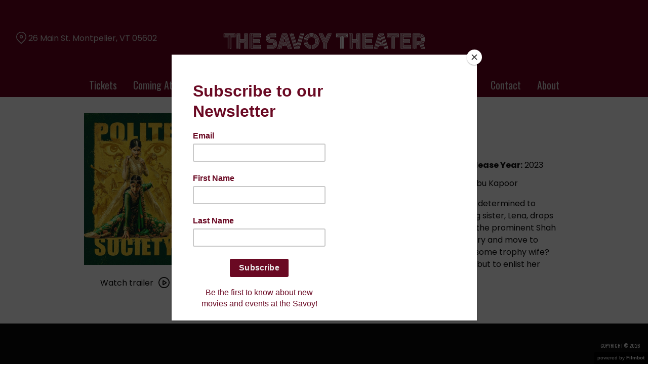

--- FILE ---
content_type: text/html; charset=UTF-8
request_url: https://savoytheater.com/movies/polite-society/
body_size: 9359
content:
<!DOCTYPE html>
<html lang="en-US">
<head>
	<meta charset="UTF-8">
	<meta http-equiv="X-UA-Compatible" content="IE=edge">
	<meta name="viewport" content="width=device-width, initial-scale=1">
	<link rel="profile" href="http://gmpg.org/xfn/11">

			<link rel="icon" href="https://s3.amazonaws.com/nightjarprod/content/uploads/sites/210/2021/08/29110906/cropped-Savoy-Favricon.png" type="image/x-icon">
	
	<title>Polite Society &#8211; The Savoy Theater</title>
<meta name='robots' content='max-image-preview:large' />
<link rel='dns-prefetch' href='//fast.wistia.com' />
<link rel='dns-prefetch' href='//fonts.googleapis.com' />
<link rel='dns-prefetch' href='//nightjarprod.s3.amazonaws.com' />
		<style type="text/css">
			#wpadminbar #wp-admin-bar-my-networks > .ab-item:first-child:before {
				content: "\f325";
				top: 3px;
			}
		</style>
		<link rel='stylesheet' id='wp-block-library-css' href='https://savoytheater.com/wp-includes/css/dist/block-library/style.min.css?ver=a88fc64c' media='all' />
<style id='classic-theme-styles-inline-css'>
/*! This file is auto-generated */
.wp-block-button__link{color:#fff;background-color:#32373c;border-radius:9999px;box-shadow:none;text-decoration:none;padding:calc(.667em + 2px) calc(1.333em + 2px);font-size:1.125em}.wp-block-file__button{background:#32373c;color:#fff;text-decoration:none}
</style>
<style id='global-styles-inline-css'>
:root{--wp--preset--aspect-ratio--square: 1;--wp--preset--aspect-ratio--4-3: 4/3;--wp--preset--aspect-ratio--3-4: 3/4;--wp--preset--aspect-ratio--3-2: 3/2;--wp--preset--aspect-ratio--2-3: 2/3;--wp--preset--aspect-ratio--16-9: 16/9;--wp--preset--aspect-ratio--9-16: 9/16;--wp--preset--color--black: #000000;--wp--preset--color--cyan-bluish-gray: #abb8c3;--wp--preset--color--white: #ffffff;--wp--preset--color--pale-pink: #f78da7;--wp--preset--color--vivid-red: #cf2e2e;--wp--preset--color--luminous-vivid-orange: #ff6900;--wp--preset--color--luminous-vivid-amber: #fcb900;--wp--preset--color--light-green-cyan: #7bdcb5;--wp--preset--color--vivid-green-cyan: #00d084;--wp--preset--color--pale-cyan-blue: #8ed1fc;--wp--preset--color--vivid-cyan-blue: #0693e3;--wp--preset--color--vivid-purple: #9b51e0;--wp--preset--gradient--vivid-cyan-blue-to-vivid-purple: linear-gradient(135deg,rgba(6,147,227,1) 0%,rgb(155,81,224) 100%);--wp--preset--gradient--light-green-cyan-to-vivid-green-cyan: linear-gradient(135deg,rgb(122,220,180) 0%,rgb(0,208,130) 100%);--wp--preset--gradient--luminous-vivid-amber-to-luminous-vivid-orange: linear-gradient(135deg,rgba(252,185,0,1) 0%,rgba(255,105,0,1) 100%);--wp--preset--gradient--luminous-vivid-orange-to-vivid-red: linear-gradient(135deg,rgba(255,105,0,1) 0%,rgb(207,46,46) 100%);--wp--preset--gradient--very-light-gray-to-cyan-bluish-gray: linear-gradient(135deg,rgb(238,238,238) 0%,rgb(169,184,195) 100%);--wp--preset--gradient--cool-to-warm-spectrum: linear-gradient(135deg,rgb(74,234,220) 0%,rgb(151,120,209) 20%,rgb(207,42,186) 40%,rgb(238,44,130) 60%,rgb(251,105,98) 80%,rgb(254,248,76) 100%);--wp--preset--gradient--blush-light-purple: linear-gradient(135deg,rgb(255,206,236) 0%,rgb(152,150,240) 100%);--wp--preset--gradient--blush-bordeaux: linear-gradient(135deg,rgb(254,205,165) 0%,rgb(254,45,45) 50%,rgb(107,0,62) 100%);--wp--preset--gradient--luminous-dusk: linear-gradient(135deg,rgb(255,203,112) 0%,rgb(199,81,192) 50%,rgb(65,88,208) 100%);--wp--preset--gradient--pale-ocean: linear-gradient(135deg,rgb(255,245,203) 0%,rgb(182,227,212) 50%,rgb(51,167,181) 100%);--wp--preset--gradient--electric-grass: linear-gradient(135deg,rgb(202,248,128) 0%,rgb(113,206,126) 100%);--wp--preset--gradient--midnight: linear-gradient(135deg,rgb(2,3,129) 0%,rgb(40,116,252) 100%);--wp--preset--font-size--small: 13px;--wp--preset--font-size--medium: 20px;--wp--preset--font-size--large: 36px;--wp--preset--font-size--x-large: 42px;--wp--preset--spacing--20: 0.44rem;--wp--preset--spacing--30: 0.67rem;--wp--preset--spacing--40: 1rem;--wp--preset--spacing--50: 1.5rem;--wp--preset--spacing--60: 2.25rem;--wp--preset--spacing--70: 3.38rem;--wp--preset--spacing--80: 5.06rem;--wp--preset--shadow--natural: 6px 6px 9px rgba(0, 0, 0, 0.2);--wp--preset--shadow--deep: 12px 12px 50px rgba(0, 0, 0, 0.4);--wp--preset--shadow--sharp: 6px 6px 0px rgba(0, 0, 0, 0.2);--wp--preset--shadow--outlined: 6px 6px 0px -3px rgba(255, 255, 255, 1), 6px 6px rgba(0, 0, 0, 1);--wp--preset--shadow--crisp: 6px 6px 0px rgba(0, 0, 0, 1);}:where(.is-layout-flex){gap: 0.5em;}:where(.is-layout-grid){gap: 0.5em;}body .is-layout-flex{display: flex;}.is-layout-flex{flex-wrap: wrap;align-items: center;}.is-layout-flex > :is(*, div){margin: 0;}body .is-layout-grid{display: grid;}.is-layout-grid > :is(*, div){margin: 0;}:where(.wp-block-columns.is-layout-flex){gap: 2em;}:where(.wp-block-columns.is-layout-grid){gap: 2em;}:where(.wp-block-post-template.is-layout-flex){gap: 1.25em;}:where(.wp-block-post-template.is-layout-grid){gap: 1.25em;}.has-black-color{color: var(--wp--preset--color--black) !important;}.has-cyan-bluish-gray-color{color: var(--wp--preset--color--cyan-bluish-gray) !important;}.has-white-color{color: var(--wp--preset--color--white) !important;}.has-pale-pink-color{color: var(--wp--preset--color--pale-pink) !important;}.has-vivid-red-color{color: var(--wp--preset--color--vivid-red) !important;}.has-luminous-vivid-orange-color{color: var(--wp--preset--color--luminous-vivid-orange) !important;}.has-luminous-vivid-amber-color{color: var(--wp--preset--color--luminous-vivid-amber) !important;}.has-light-green-cyan-color{color: var(--wp--preset--color--light-green-cyan) !important;}.has-vivid-green-cyan-color{color: var(--wp--preset--color--vivid-green-cyan) !important;}.has-pale-cyan-blue-color{color: var(--wp--preset--color--pale-cyan-blue) !important;}.has-vivid-cyan-blue-color{color: var(--wp--preset--color--vivid-cyan-blue) !important;}.has-vivid-purple-color{color: var(--wp--preset--color--vivid-purple) !important;}.has-black-background-color{background-color: var(--wp--preset--color--black) !important;}.has-cyan-bluish-gray-background-color{background-color: var(--wp--preset--color--cyan-bluish-gray) !important;}.has-white-background-color{background-color: var(--wp--preset--color--white) !important;}.has-pale-pink-background-color{background-color: var(--wp--preset--color--pale-pink) !important;}.has-vivid-red-background-color{background-color: var(--wp--preset--color--vivid-red) !important;}.has-luminous-vivid-orange-background-color{background-color: var(--wp--preset--color--luminous-vivid-orange) !important;}.has-luminous-vivid-amber-background-color{background-color: var(--wp--preset--color--luminous-vivid-amber) !important;}.has-light-green-cyan-background-color{background-color: var(--wp--preset--color--light-green-cyan) !important;}.has-vivid-green-cyan-background-color{background-color: var(--wp--preset--color--vivid-green-cyan) !important;}.has-pale-cyan-blue-background-color{background-color: var(--wp--preset--color--pale-cyan-blue) !important;}.has-vivid-cyan-blue-background-color{background-color: var(--wp--preset--color--vivid-cyan-blue) !important;}.has-vivid-purple-background-color{background-color: var(--wp--preset--color--vivid-purple) !important;}.has-black-border-color{border-color: var(--wp--preset--color--black) !important;}.has-cyan-bluish-gray-border-color{border-color: var(--wp--preset--color--cyan-bluish-gray) !important;}.has-white-border-color{border-color: var(--wp--preset--color--white) !important;}.has-pale-pink-border-color{border-color: var(--wp--preset--color--pale-pink) !important;}.has-vivid-red-border-color{border-color: var(--wp--preset--color--vivid-red) !important;}.has-luminous-vivid-orange-border-color{border-color: var(--wp--preset--color--luminous-vivid-orange) !important;}.has-luminous-vivid-amber-border-color{border-color: var(--wp--preset--color--luminous-vivid-amber) !important;}.has-light-green-cyan-border-color{border-color: var(--wp--preset--color--light-green-cyan) !important;}.has-vivid-green-cyan-border-color{border-color: var(--wp--preset--color--vivid-green-cyan) !important;}.has-pale-cyan-blue-border-color{border-color: var(--wp--preset--color--pale-cyan-blue) !important;}.has-vivid-cyan-blue-border-color{border-color: var(--wp--preset--color--vivid-cyan-blue) !important;}.has-vivid-purple-border-color{border-color: var(--wp--preset--color--vivid-purple) !important;}.has-vivid-cyan-blue-to-vivid-purple-gradient-background{background: var(--wp--preset--gradient--vivid-cyan-blue-to-vivid-purple) !important;}.has-light-green-cyan-to-vivid-green-cyan-gradient-background{background: var(--wp--preset--gradient--light-green-cyan-to-vivid-green-cyan) !important;}.has-luminous-vivid-amber-to-luminous-vivid-orange-gradient-background{background: var(--wp--preset--gradient--luminous-vivid-amber-to-luminous-vivid-orange) !important;}.has-luminous-vivid-orange-to-vivid-red-gradient-background{background: var(--wp--preset--gradient--luminous-vivid-orange-to-vivid-red) !important;}.has-very-light-gray-to-cyan-bluish-gray-gradient-background{background: var(--wp--preset--gradient--very-light-gray-to-cyan-bluish-gray) !important;}.has-cool-to-warm-spectrum-gradient-background{background: var(--wp--preset--gradient--cool-to-warm-spectrum) !important;}.has-blush-light-purple-gradient-background{background: var(--wp--preset--gradient--blush-light-purple) !important;}.has-blush-bordeaux-gradient-background{background: var(--wp--preset--gradient--blush-bordeaux) !important;}.has-luminous-dusk-gradient-background{background: var(--wp--preset--gradient--luminous-dusk) !important;}.has-pale-ocean-gradient-background{background: var(--wp--preset--gradient--pale-ocean) !important;}.has-electric-grass-gradient-background{background: var(--wp--preset--gradient--electric-grass) !important;}.has-midnight-gradient-background{background: var(--wp--preset--gradient--midnight) !important;}.has-small-font-size{font-size: var(--wp--preset--font-size--small) !important;}.has-medium-font-size{font-size: var(--wp--preset--font-size--medium) !important;}.has-large-font-size{font-size: var(--wp--preset--font-size--large) !important;}.has-x-large-font-size{font-size: var(--wp--preset--font-size--x-large) !important;}
:where(.wp-block-post-template.is-layout-flex){gap: 1.25em;}:where(.wp-block-post-template.is-layout-grid){gap: 1.25em;}
:where(.wp-block-columns.is-layout-flex){gap: 2em;}:where(.wp-block-columns.is-layout-grid){gap: 2em;}
:root :where(.wp-block-pullquote){font-size: 1.5em;line-height: 1.6;}
</style>
<link rel='stylesheet' id='google-fonts-css' href='https://fonts.googleapis.com/css?family=Poppins%3A400%2C700%2Ci%7COswald%3A400%2C700%2Ci%7CZen+Tokyo+Zoo%3A400%2C700%2Ci%7CRoboto+Slab%3A400%2C700%2Ci%7CKaisei+Opti%3A400%2C700%2Ci%7CKaisei+Opti%3A400%2C700%2Ci&#038;ver=a88fc64c' media='all' />
<link rel='stylesheet' id='outdatedbrowser-css' href='https://savoytheater.com/content/vendor/static/outdatedbrowser/outdatedbrowser.min.css?ver=a88fc64c' media='screen' />
<link rel='stylesheet' id='site-theme-css' href='https://nightjarprod.s3.amazonaws.com/content/uploads/sites/210/sites/210/css/site-theme-1769026085.css?ver=a88fc64c' media='all' />
<script src="https://savoytheater.com/content/themes/marquee/assets/js/vendor/focus-visible.js?ver=a88fc64c" id="focus-visible-js"></script>
<script src="https://savoytheater.com/wp-includes/js/jquery/jquery.min.js?ver=a88fc64c" id="jquery-core-js"></script>
<script src="https://savoytheater.com/wp-includes/js/jquery/jquery-migrate.min.js?ver=a88fc64c" id="jquery-migrate-js"></script>
<script src="https://savoytheater.com/content/themes/marquee/assets/js/vendor/slick.min.js?ver=a88fc64c" id="slick-js"></script>
<script src="https://savoytheater.com/content/themes/marquee/assets/js/vendor/simplebar/simplebar.js?ver=a88fc64c" id="simplebar-js"></script>
<script src="https://js.stripe.com/v3/?ver=a88fc64c" id="hosted-checkout-script-js"></script>
<script src="https://savoytheater.com/content/ux/boxoffice/js/checkout.js?ver=a88fc64c" id="checkout-js"></script>
<script crossorigin='anonymous' src="https://savoytheater.com/content/vendor/static/sentry/browser.js?ver=a88fc64c" id="sentry-browser-js"></script>
<script id="sentry-browser-js-after">
Sentry.init({
					dsn: "https://6aa85eaff93bdf59ef664bbad3805a81@o25714.ingest.sentry.io/4505708046516224",
					release: "a88fc64c",
					environment: "production",
					attachStacktrace: true,
					replaysSessionSampleRate: 0.1,
					replaysOnErrorSampleRate: 1.0,
					integrations: [
					    new Sentry.Replay(),
					],
					ignoreErrors: [
						"ResizeObserver loop completed with undelivered notifications.",
						"TB_WIDTH is not defined",
						"Cannot redefine property: googletag",
						/^NS_ERROR_.*$/,
						/Blocked a frame with origin "https?:\/\/savoytheater.com" from accessing a frame with origin "https?\:\/\/(www\.youtube|fast\.wistia|player\.vimeo)\.(com|net)"/,
						"null is not an object (evaluating 'elt.parentNode')",
						"Cannot read property 'log' of undefined",
						"document.getElementsByClassName.ToString",
						"wistia",
						"sourceforge.htmlunit",
						"MoatMAK",
						"vid_mate_check",
						"tubular",
						"trumeasure"
					],
					denyUrls: [
						/cdncache\-[a-z]\.akamaihd\.net/,
						/\.kaspersky-labs\.com/,
						/\.addthis\.com/,
						/\/assets\/external\/E-v1.js/,
						/fast\.wistia\.com/
					],
					includePaths: [/https?:\/\/(.*\.)?savoytheater.com/]
				});
</script>
<link rel="https://api.w.org/" href="https://savoytheater.com/wp-json/" /><link rel="alternate" title="JSON" type="application/json" href="https://savoytheater.com/wp-json/wp/v2/movie/105945" /><link rel="canonical" href="https://savoytheater.com/movies/polite-society/" />
<link rel='shortlink' href='https://savoytheater.com/?p=105945' />
<link rel="alternate" title="oEmbed (JSON)" type="application/json+oembed" href="https://savoytheater.com/wp-json/oembed/1.0/embed?url=https%3A%2F%2Fsavoytheater.com%2Fmovies%2Fpolite-society%2F" />
<link rel="alternate" title="oEmbed (XML)" type="text/xml+oembed" href="https://savoytheater.com/wp-json/oembed/1.0/embed?url=https%3A%2F%2Fsavoytheater.com%2Fmovies%2Fpolite-society%2F&#038;format=xml" />
		<meta name="title" content="Polite Society &#8211; The Savoy Theater">
		<meta name="description" content="Polite Society &#8211; The Savoy Theater">
				<!-- Google tag (gtag.js) -->
		<script async src="https://www.googletagmanager.com/gtag/js?id=G-W7KYKWTCYX"></script>
		<script>
			window.dataLayer = window.dataLayer || [];

			function gtag() {dataLayer.push( arguments );}

			gtag( 'js', new Date() );
			gtag( 'config', 'G-W7KYKWTCYX' );

					</script>
				<meta name="twitter:card" content="summary_large_image">
		<meta name="twitter:title" content="Polite Society">
		<meta name="twitter:description" content="&lt;strong&gt;ENDS THURSDAY MAY 18TH;  ALL SHOWS UPSTAIRS:  &lt;/strong&gt;  A London schoolgirl and tireless martial-artist-in-training, Ria Khan is determined to become a world-renowned stunt woman. She’s crushed when her big sister, Lena, drops out of art school, starts dating Salim — the charming, wealthy son of the prominent Shah family — and announces, after barely a month, that they plan to marry and move to Singapore! How could Lena abandon her artistic dreams to become some trophy wife? But Ria soon realizes that something isn’t right, leaving her no choice but to enlist her friends in a daring mission to kidnap Lena from her own wedding.">

		<meta property="og:site_name" content="The Savoy Theater">

		<meta property="og:title" content="Polite Society">
		<meta property="og:description" content="&lt;strong&gt;ENDS THURSDAY MAY 18TH;  ALL SHOWS UPSTAIRS:  &lt;/strong&gt;  A London schoolgirl and tireless martial-artist-in-training, Ria Khan is determined to become a world-renowned stunt woman. She’s crushed when her big sister, Lena, drops out of art school, starts dating Salim — the charming, wealthy son of the prominent Shah family — and announces, after barely a month, that they plan to marry and move to Singapore! How could Lena abandon her artistic dreams to become some trophy wife? But Ria soon realizes that something isn’t right, leaving her no choice but to enlist her friends in a daring mission to kidnap Lena from her own wedding.">
					<meta property="og:url" content="https://savoytheater.com/movies/polite-society/">
							<meta property="og:image" content="https://s3.amazonaws.com/nightjarprod/content/uploads/sites/210/2023/03/26154956/wTuEohahpW4nY5dGru1l41XhytO-683x1024.jpg">
				<link rel="image_src" href="https://s3.amazonaws.com/nightjarprod/content/uploads/sites/210/2023/03/26154956/wTuEohahpW4nY5dGru1l41XhytO-683x1024.jpg">
				<meta name="twitter:image" content="https://s3.amazonaws.com/nightjarprod/content/uploads/sites/210/2023/03/26154956/wTuEohahpW4nY5dGru1l41XhytO-683x1024.jpg">
						<meta property="og:image" content="https://s3.amazonaws.com/nightjarprod/content/uploads/sites/210/2021/08/28142014/Savoy-logo-horizontal-logo-1024x110.png">
			<link rel="image_src" href="https://s3.amazonaws.com/nightjarprod/content/uploads/sites/210/2021/08/28142014/Savoy-logo-horizontal-logo-1024x110.png">
					<style>:root {--content-text-color: hsla(0,0%,4%,1);--accent-color: hsla(0,100%,47%,1);--error-color: hsla(344,100%,49%,1);--body-font: Poppins;--body-font-size: 16;--menu-font: Oswald;--top-menu-font-size: 20;--footer-font-size: 10;--h1-font: Zen Tokyo Zoo;--h1-font-size: 35;--h2-font: Roboto Slab;--h2-font-size: 28;--h3-font: Kaisei Opti;--h3-font-size: 22;--h4-font: Kaisei Opti;--sidebar-background-color: hsla(344,100%,21%,1);--sidebar-text-color: hsla(0,0%,84%,1);--sidebar-active-item-text-color: hsla(0,0%,100%,1);--dropdown-menu-background-color: hsla(344,100%,21%,1);--dropdown-menu-text-color: hsla(0,0%,100%,1);--main-menu-items-weight: normal;--showtime-button-text-color: hsla(0,0%,100%,1);--cta-button-background-color: hsla(344,100%,21%,1);--cta-button-text-color: hsla(0,0%,100%,1);--cta-button-border-color: hsla(344,100%,21%,1);--button-border-radius: 7;--showtime-buttons-weight: normal;--footer-background-color: hsla(0,0%,4%,1);--footer-text-color: hsla(0,0%,100%,1);}</style>		<script>
			var STRIPE_PUBLIC_KEY = 'pk_live_yB9qOTfV9lIWteo5GtnvpPuV00AeAJtv9T';
			var STRIPE_CONNECTED_ACCOUNT_ID = 'acct_1JamAQABthXKqRJE';

			
			var BOOKING_FEE = parseFloat( '1.5' );

			const ticketLimitOnWebsite = parseInt('6');
		</script>
		<link rel="icon" href="https://s3.amazonaws.com/nightjarprod/content/uploads/sites/210/2021/08/29110906/cropped-Savoy-Favricon-32x32.png" sizes="32x32" />
<link rel="icon" href="https://s3.amazonaws.com/nightjarprod/content/uploads/sites/210/2021/08/29110906/cropped-Savoy-Favricon-192x192.png" sizes="192x192" />
<link rel="apple-touch-icon" href="https://s3.amazonaws.com/nightjarprod/content/uploads/sites/210/2021/08/29110906/cropped-Savoy-Favricon-180x180.png" />
<meta name="msapplication-TileImage" content="https://s3.amazonaws.com/nightjarprod/content/uploads/sites/210/2021/08/29110906/cropped-Savoy-Favricon-270x270.png" />
<script id="mcjs">!function(c,h,i,m,p){m=c.createElement(h),p=c.getElementsByTagName(h)[0],m.async=1,m.src=i,p.parentNode.insertBefore(m,p)}(document,"script","https://chimpstatic.com/mcjs-connected/js/users/bf6c178b2c054ee66c818036e/6e85b3732bdcf506f57303e8b.js");</script>		<style id="wp-custom-css">
			:root *:hover {
	--cta-button-border-color: var(--accent-color) !important;
}

/** Fix for mobile logo size **/
.site-branding {
	flex-flow: initial;
}

body:not(.home) .date-selector ul.datelist li:hover, body .date-selector .dates-wrapper ul.datelist li:hover,
body:not(.home) .showtimes-container .showtime:hover, body:not(.home) .showtimes-container .showtime:focus-visible, body:not(.home) .showtimes-container .showtime.focus-visible{
	background: #AF002E;
	border-color: #AF002E;
	color: #FFF;
}
#now-playing {
	padding-top: 0 !important;
}



.page-header  h1 {
	text-transform: uppercase;
}		</style>
		</head>
<body class="movie-template-default single single-movie postid-105945 wp-custom-logo accented-hover single-show" data-background-type="color">

<a class="skip-to-content screen-reader-text" id="skip-to-content" href="#main" tabindex="0">Skip to Content</a>

<div id="main-nav-toggle" role="button" aria-expanded="false" aria-controls="main-nav" tabindex="-1">
	<span><svg width="512" height="512" viewBox="0 0 512 512" xmlns="http://www.w3.org/2000/svg"><path d="M32 96v64h448V96H32zm0 128v64h448v-64H32zm0 128v64h448v-64H32z"/></svg></span>
	<span><svg width="512" height="512" viewBox="0 0 512 512" xmlns="http://www.w3.org/2000/svg"><path d="M371.23 21.213L350.018 0 185.615 164.402 21.213 0 0 21.213 164.402 185.615 0 350.018 21.213 371.23 185.615 206.828 350.018 371.23 371.23 350.018 206.828 185.615z"/></svg></span>
</div>

<nav id="main-nav" aria-label="Main">
	<div class="site-branding" role="banner">
		
<div class="site-title" data-has-mobile="true">
			<div id="desktop-logo">
			<a href="https://savoytheater.com/" rel="home">
				<img alt="The Savoy Theater" src="https://s3.amazonaws.com/nightjarprod/content/uploads/sites/210/2021/08/28142014/Savoy-logo-horizontal-logo.png">
			</a>
		</div>
	
			<div id="mobile-logo">
			<a href="https://savoytheater.com/" rel="home">
				<img alt="The Savoy Theater" src="https://s3.amazonaws.com/nightjarprod/content/uploads/sites/210/2023/06/19145318/savoy-logo.png">
			</a>
		</div>
	</div>
	</div>

	<div class="map-link">
		<a href="https://maps.google.com/?q=26%20Main%20St.Montpelier,%20VT%2005602" target="_blank">
			<svg width="28" height="34" viewBox="0 0 28 34" xmlns="http://www.w3.org/2000/svg"><g transform="translate(1 1)" stroke="currentcolor" stroke-width="2" fill="none" fill-rule="evenodd"><path d="M22.152 3.814c5.12 5.12 5.12 13.312.068 18.363l-9.216 9.216-9.215-9.216c-5.052-5.051-5.052-13.243 0-18.294l.068-.069c5.051-5.051 13.175-5.12 18.295 0-.069-.068-.069-.068 0 0z"/><circle cx="13.004" cy="12.962" r="3.413"/></g></svg>
			26 Main St.
Montpelier, VT 05602		</a>
	</div>

	<div class="menu-demo-main-container"><ul id="menu-demo-main" class="menu"><li id="menu-item-120731" class="menu-item menu-item-type-post_type menu-item-object-page menu-item-home menu-item-120731"><a href="https://savoytheater.com/">Tickets</a></li>
<li id="menu-item-11766" class="menu-item menu-item-type-post_type menu-item-object-page menu-item-has-children menu-item-11766"><a href="https://savoytheater.com/upcoming-films-3/">Coming Attractions</a>
<ul class="sub-menu">
	<li id="menu-item-139419" class="menu-item menu-item-type-post_type menu-item-object-page menu-item-139419"><a href="https://savoytheater.com/buy-tickets/closed-captioned/">Closed Captioned (CC) Showtimes</a></li>
</ul>
</li>
<li id="menu-item-11918" class="menu-item menu-item-type-post_type menu-item-object-page menu-item-11918"><a href="https://savoytheater.com/memberships/">Memberships</a></li>
<li id="menu-item-98711" class="menu-item menu-item-type-post_type menu-item-object-page menu-item-98711"><a href="https://savoytheater.com/rent-our-theater/">Rent Our Theater!</a></li>
<li id="menu-item-11894" class="menu-item menu-item-type-post_type menu-item-object-page menu-item-11894"><a href="https://savoytheater.com/about/concessions/">Concessions</a></li>
<li id="menu-item-11893" class="menu-item menu-item-type-post_type menu-item-object-page menu-item-11893"><a href="https://savoytheater.com/advertise-with-us/">Advertise</a></li>
<li id="menu-item-11895" class="menu-item menu-item-type-post_type menu-item-object-page menu-item-11895"><a href="https://savoytheater.com/contact/">Contact</a></li>
<li id="menu-item-11768" class="menu-item menu-item-type-post_type menu-item-object-page menu-item-11768"><a href="https://savoytheater.com/about/">About</a></li>
</ul></div>	
	<nav id="social-nav" aria-label="Social media profiles">
    <ul>
                        	    								    </ul>
</nav></nav>

<header class="site-header">

	<div class="map-link">
		<a href="https://maps.google.com/?q=26%20Main%20St.Montpelier,%20VT%2005602" target="_blank">
			<svg width="28" height="34" viewBox="0 0 28 34" xmlns="http://www.w3.org/2000/svg"><g transform="translate(1 1)" stroke="currentcolor" stroke-width="2" fill="none" fill-rule="evenodd"><path d="M22.152 3.814c5.12 5.12 5.12 13.312.068 18.363l-9.216 9.216-9.215-9.216c-5.052-5.051-5.052-13.243 0-18.294l.068-.069c5.051-5.051 13.175-5.12 18.295 0-.069-.068-.069-.068 0 0z"/><circle cx="13.004" cy="12.962" r="3.413"/></g></svg>
			26 Main St.
Montpelier, VT 05602		</a>
	</div>

	<div class="site-branding" role="banner">
		
<div class="site-title" data-has-mobile="true">
			<div id="desktop-logo">
			<a href="https://savoytheater.com/" rel="home">
				<img alt="The Savoy Theater" src="https://s3.amazonaws.com/nightjarprod/content/uploads/sites/210/2021/08/28142014/Savoy-logo-horizontal-logo.png">
			</a>
		</div>
	
			<div id="mobile-logo">
			<a href="https://savoytheater.com/" rel="home">
				<img alt="The Savoy Theater" src="https://s3.amazonaws.com/nightjarprod/content/uploads/sites/210/2023/06/19145318/savoy-logo.png">
			</a>
		</div>
	</div>
	</div>

	<nav id="social-nav" aria-label="Social media profiles">
    <ul>
                        	    								    </ul>
</nav></header>

<div id="page" class="site">

	<main id="main" class="site-main wrap " role="main">

<div id="primary" class="content-area">
	<section id="show-single" class="main-content">
					<div class="show-details">
				<div class="show-poster">
	<div class="show-poster-inner">
		<div class="show-poster-image">
			<img width="800" height="1200" src="https://s3.amazonaws.com/nightjarprod/content/uploads/sites/210/2023/03/26154956/wTuEohahpW4nY5dGru1l41XhytO.jpg" class="attachment-full size-full wp-post-image" alt="Poster for Polite Society" decoding="async" fetchpriority="high" srcset="https://s3.amazonaws.com/nightjarprod/content/uploads/sites/210/2023/03/26154956/wTuEohahpW4nY5dGru1l41XhytO.jpg 800w, https://s3.amazonaws.com/nightjarprod/content/uploads/sites/210/2023/03/26154956/wTuEohahpW4nY5dGru1l41XhytO-200x300.jpg 200w, https://s3.amazonaws.com/nightjarprod/content/uploads/sites/210/2023/03/26154956/wTuEohahpW4nY5dGru1l41XhytO-683x1024.jpg 683w, https://s3.amazonaws.com/nightjarprod/content/uploads/sites/210/2023/03/26154956/wTuEohahpW4nY5dGru1l41XhytO-768x1152.jpg 768w" sizes="(max-width: 800px) 100vw, 800px" />		</div>
		<div class="show-ctas center-align">
			

		<span class="screen-reader-text" id="watch-trailer-105945">Watch trailer for Polite Society</span>

	<a data-trailer="&lt;iframe width=&#039;800&#039; height=&#039;480&#039; class=&#039;youtube-oembed&#039; src=&#039;https://www.youtube.com/embed/Bmx88shjiVo&#039; frameborder=&#039;0&#039; allowfullscreen=&#039;&#039;&gt;&lt;/iframe&gt;" class="icon-cta show-trailer-modal" role="button" tabindex="0" aria-describedby="watch-trailer-105945">
		Watch trailer
		<div class="icon"><svg width="24px" height="24px" viewBox="0 0 24 24" version="1.1" xmlns="http://www.w3.org/2000/svg" xmlns:xlink="http://www.w3.org/1999/xlink">
    <g id="1024-width-+-mobile" stroke="none" stroke-width="1" fill="none" fill-rule="evenodd">
        <g id="Films-&amp;-Prgramming-(Home-Page)" transform="translate(-778.000000, -896.000000)" fill="#FFFFFF" fill-rule="nonzero">
            <g id="Group-10" transform="translate(688.000000, 882.000000)">
                <g id="Group-9">
                    <g id="arrows-48px-glyph-1_circle-right-09" transform="translate(91.000000, 15.000000)">
                        <path d="M11,-1 C17.617909,-1 23,4.38225254 23,11 C23,17.6177475 17.617909,23 11,23 C4.382091,23 -1,17.6177475 -1,11 C-1,4.38225254 4.382091,-1 11,-1 Z M11,1 C5.48667394,1 1,5.4868086 1,11 C1,16.5131914 5.48667394,21 11,21 C16.5133261,21 21,16.5131914 21,11 C21,5.4868086 16.5133261,1 11,1 Z M9.8,8.34827227 L9.8,14.2809277 L14.2950475,11.3146046 L9.8,8.34827227 Z M16.0466776,12.5549166 L10.1176186,16.4675576 C9.87223888,16.6290011 9.58542867,16.7142857 9.29387755,16.7142857 C9.05082731,16.7142857 8.81051334,16.655379 8.5925028,16.5401872 C8.10557421,16.2821356 7.8,15.7769041 7.8,15.2254142 L7.8,7.4034703 C7.8,6.85198044 8.10557421,6.34674894 8.59137559,6.08929562 C9.07570434,5.8318296 9.66452216,5.85970144 10.1182751,6.16208496 L16.0448057,10.0730569 C16.4622277,10.3485175 16.7142857,10.8141481 16.7142857,11.3144423 C16.7142857,11.8140802 16.462873,12.2792775 16.0466776,12.5549166 Z" id="Shape"></path>
                    </g>
                </g>
            </g>
        </g>
    </g>
</svg></div>
	</a>

		</div>
	</div>
</div>
				<div class="showtimes-description">
					<h2 class="show-title single-show">Polite Society</h2>
					
<div class="single-show-showtimes">
		
<div class="single-show-showtimes">

	<div class="showtimes-container clearfix no-showtimes" style="display: flex;">

		
			<div class="date-selector empty">

				
				<div class="no-showtimes-date">
					Opens on April 28				</div>
			</div>

		
	</div>

</div>


		
	<p class="midnight-screening-note" >&nbsp;

<script src="moz-extension://3cab9d5c-28c8-470c-91df-d9beb2733ab2/js/app.js" type="text/javascript"></script></p>
</div>
					<div class="show-description">
												<p class="show-specs">
	<span><span class="show-spec-label">Director:</span> Nida Manzoor</span>			<span><span class="show-spec-label">Run Time:</span> 103 min.</span>
			<span><span class="show-spec-label">Rating:</span> PG-13</span>	<span>
		<span class="show-spec-label">Release Year:</span>
		2023</span>
		</p>
<p class="starring"><span class="show-spec-label">Starring:</span> Ella Bruccoleri, Priya Kansara, Ritu Arya, Seraphina Beh, Shobu Kapoor</p><div class="show-content">

	<p>A London schoolgirl and tireless martial-artist-in-training, Ria Khan is determined to become a world-renowned stunt woman. She’s crushed when her big sister, Lena, drops out of art school, starts dating Salim — the charming, wealthy son of the prominent Shah family — and announces, after barely a month, that they plan to marry and move to Singapore! How could Lena abandon her artistic dreams to become some trophy wife? But Ria soon realizes that something isn’t right, leaving her no choice but to enlist her friends in a daring mission to kidnap Lena from her own wedding.</p>
</div>
																	</div>
				</div>
			</div><!-- .show-details -->

				<div class="additional-content video-content clearfix mobile-watch-trailer">
		<div class="additional-content-header">
			<h2>Trailer</h2>
		</div>
		<div class="content-holder">
			<iframe width='800' height='480' class='youtube-oembed' src='https://www.youtube.com/embed/Bmx88shjiVo' frameborder='0' allowfullscreen=''></iframe>		</div>
	</div>

		
	</section><!-- #show-single -->
</div><!-- #primary -->


		</main>

	</div>

	<footer id="footer-container">
		<nav id="footer-nav">
					</nav>

		<span class="footer-copyright">Copyright &copy; 2026</span>
	</footer>

	<div class="modal dark-bg trailer-modal">
	<div class="modal-backdrop"></div>
	<div class="modal-content">
		<div class="iframe-holder">
			<div class="loader">
				<div class="loader__figure"></div>
			</div>
			<div class="iframe-holder-inner"></div>
		</div>
		<div class="close-modal" role="button" tabindex="0"></div>
	</div>
</div>

			<a id="powered-by-filmbot" href="https://filmbot.com/?utm_source=210&utm_medium=footer_link&utm_campaign=powered_by" target="_blank">powered by <span>Filmbot</span></a>
		<link rel='stylesheet' id='style-pikaday-css' href='https://savoytheater.com/content/vendor/static/pikaday/css/pikaday.css?ver=a88fc64c' media='all' />
<script src="https://savoytheater.com/wp-includes/js/dist/vendor/moment.min.js?ver=a88fc64c" id="moment-js"></script>
<script id="moment-js-after">
moment.updateLocale( 'en_US', {"months":["January","February","March","April","May","June","July","August","September","October","November","December"],"monthsShort":["Jan","Feb","Mar","Apr","May","Jun","Jul","Aug","Sep","Oct","Nov","Dec"],"weekdays":["Sunday","Monday","Tuesday","Wednesday","Thursday","Friday","Saturday"],"weekdaysShort":["Sun","Mon","Tue","Wed","Thu","Fri","Sat"],"week":{"dow":1},"longDateFormat":{"LT":"g:i a","LTS":null,"L":null,"LL":"F j, Y","LLL":"F j, Y g:i a","LLLL":null}} );
</script>
<script src="https://savoytheater.com/content/vendor/static/moment-timezone/moment-timezone-with-data.min.js?ver=a88fc64c" id="moment-timezone-js"></script>
<script src="https://savoytheater.com/content/vendor/static/pikaday/pikaday.min.js?ver=a88fc64c" id="pikaday-js"></script>
<script src="https://savoytheater.com/content/themes/marquee/assets/js/vendor-min.js?ver=a88fc64c" id="vendor-js"></script>
<script src="https://fast.wistia.com/assets/external/E-v1.js?ver=a88fc64c" id="wistia-js"></script>
<script src="https://savoytheater.com/content/themes/marquee/assets/js/vendor/filmbot-hall/filmbot-hall.min.js?ver=a88fc64c" id="filmbot-hall-js"></script>
<script src="https://savoytheater.com/content/vendor/static/outdatedbrowser/outdatedbrowser.min.js?ver=a88fc64c" id="outdatedbrowser-js"></script>
<script id="outdatedbrowser-js-after">
			function addLoadEvent(func) {
				var oldonload = window.onload;
				if (typeof window.onload != 'function') {
					window.onload = func;
				} else {
					window.onload = function() {
						if (oldonload) {
							try {
								oldonload();
							} catch (e) {};
						}
						func();
					}
				}
			}
			//call plugin function after DOM ready
			addLoadEvent(function(){
				outdatedBrowser({
					bgColor: '#f25648',
					color: '#ffffff',
					lowerThan: 'flex',
					languagePath: 'https://savoytheater.com/content/outdatedbrowser/lang/en.html'
				})
			});
		
</script>
<script id="theme-js-js-extra">
var themeSettings = {"homeUrl":"https:\/\/savoytheater.com","pageUrl":"https:\/\/savoytheater.com\/movies\/polite-society","showtimesDate":"2026-01-25","timezone":"America\/New_York","ajaxUrl":"https:\/\/savoytheater.com\/wp-admin\/admin-ajax.php","locale":"en-US","theme_mods":{"0":false,"nav_menu_locations":{"footer-menu":3,"main-menu":4},"custom_css_post_id":120700,"accent_color":"#ef0000","error_color":"#f90042","footer_background_color":"#0a0a0a","footer_text_color":"#ffffff","sidebar_background_color":"#6d001d","dropdown_menu_background_color":"#6d001d","dropdown_menu_text_color":"#ffffff","sidebar_text_color":"#d6d6d6","sidebar_active_item_text_color":"#ffffff","sidebar_active_item_background_color":"","body_font":"Poppins","body_font_size":"16","top_menu_font_size":"20","footer_font_size":"10","h1_font":"Zen Tokyo Zoo","h2_font":"Roboto Slab","h3_font":"Kaisei Opti","h4_font":"Kaisei Opti","content_text_color":"#0a0a0a","custom_logo":11849,"mobile_logo":"https:\/\/s3.amazonaws.com\/nightjarprod\/content\/uploads\/sites\/210\/2023\/06\/19145318\/savoy-logo.png","h1_font_size":"35","h2_font_size":"28","h3_font_size":"22","menu_font":"Oswald","cta_button_background_color":"#6d001d","cta_button_text_color":"#ffffff","cta_button_border_color":"#6d001d","additional_code_footer":"","additional_code_header":"<script id=\"mcjs\">!function(c,h,i,m,p){m=c.createElement(h),p=c.getElementsByTagName(h)[0],m.async=1,m.src=i,p.parentNode.insertBefore(m,p)}(document,\"script\",\"https:\/\/chimpstatic.com\/mcjs-connected\/js\/users\/bf6c178b2c054ee66c818036e\/6e85b3732bdcf506f57303e8b.js\");<\/script>","button_border_radius":"7","showtime_button_background_color":"","showtime_button_text_color":"#ffffff","buttons_hover_colors":"accent"}};
</script>
<script src="https://savoytheater.com/content/themes/marquee/assets/js/theme.js?ver=a88fc64c" id="theme-js-js"></script>
<script src="https://savoytheater.com/content/themes/new-wave/assets/js/theme.js?ver=a88fc64c" id="child-theme-js"></script>
</body>
</html>


--- FILE ---
content_type: text/css
request_url: https://nightjarprod.s3.amazonaws.com/content/uploads/sites/210/sites/210/css/site-theme-1769026085.css?ver=a88fc64c
body_size: 352675
content:
/* Note: This file is included by the filmbot-web Customizer class, not directly within this theme's sass */
/* Note: This file is included by the filmbot-web Customizer class, not directly within this theme's sass */
/*
Color Palette
*/
/*
Global
*/
/*
Home Page
*/
/*
Banners
*/
/*
Buttons
*/
/*
Headings
*/
/*
Reserved Seating
*/
/*
Checkout
 */
/*
Misc
*/
/*
Breakpoints
*/
/*
Dimensions
*/
@import url(https://fonts.googleapis.com/css?family=Source+Sans+Pro);
:root {
  --page-background-color: #FFF;
  --xl-screen-background-color: black;
  --content-text-color: black;
  --accent-color: 0, 0%, 40%;
  --error-color: 0, 100%, 50%;
  --body-font: "Helvetica Neue", "Helvetica", "Arial", sans-serif;
  --body-font-size: 20;
  --menu-font: var(--body-font);
  --top-menu-font-size: var(--body-font-size);
  --sidebar-font-size: var(--body-font-size);
  --footer-font-size: var(--body-font-size);
  --h1-font: var(--body-font);
  --h1-font-size: 40;
  --h1-font-color: var(--content-text-color);
  --h2-font: var(--body-font);
  --h2-font-size: 30;
  --h2-font-color: var(--content-text-color);
  --h3-font: var(--body-font);
  --h3-font-size: 24;
  --h3-font-color: var(--content-text-color);
  --h4-font: var(--body-font);
  --h4-font-size: 20;
  --h4-font-color: var(--content-text-color);
  --rs-title-font-size: var(--h2-font-size);
  --sidebar-background-color: black;
  --sidebar-text-color: white;
  --sidebar-active-item-background-color: 0, 0%, 40%;
  --sidebar-active-item-text-color: white;
  --dropdown-menu-background-color: var(--sidebar-background-color);
  --dropdown-menu-text-color: var(--sidebar-text-color);
  --showtime-button-background-color: black;
  --showtime-button-text-color: white;
  --showtime-button-border-color: black;
  --cta-button-background-color: var(--accent-color);
  --cta-button-text-color: white;
  --cta-button-border-color: black;
  --button-border-radius: 0;
  --button-border-width: 0;
  --footer-background-color: black;
  --footer-text-color: white;
  --speed-1: 0.2s;
  --speed-2: 0.4s;
  --speed-3: 0.8s;
  --speed-4: 1.0s;
  --layer-1: 10;
  --layer-2: 20;
  --layer-3: 30;
  --layer-4: 40;
  --layer-5: 50;
  --layer-6: 60;
  --gap-unit: 0.25rem;
  --gap-1: calc(1 * var(--gap-unit));
  --gap-2: calc(2 * var(--gap-unit));
  --gap-3: calc(3 * var(--gap-unit));
  --gap-4: calc(4 * var(--gap-unit));
  --gap-5: calc(5 * var(--gap-unit));
  --gap-6: calc(6 * var(--gap-unit));
  --gap-7: calc(7 * var(--gap-unit));
  --gap-8: calc(8 * var(--gap-unit));
  --gap-9: calc(9 * var(--gap-unit));
  --gap-10: calc(10 * var(--gap-unit));
  --max-panel-width: 85.625rem;
  --max-panel-width-three-in-row: 75rem;
  --max-panel-width-four-in-row: 90rem;
  --admin-bar-height: 32px;
}
@media (max-width: 782px) {
  :root {
    --admin-bar-height: 46px;
  }
}
/*
Variables generated by theme settings. Overrides defaults in _variables.scss

Available Settings:

Global
******
page background color => $page-background-color
sidebar background color => sidebar-background-color
body font => $body-font
content text color => $content-text-color
sidebar text color => $sidebar-text-color
sidebar active item text color => $sidebar-active-item-text-color
accent color => $accent-color

Home Page
*********
hero text color => $hero-text-color
hero font size =>  $hero-font-size
page background color => $hp-page-background-color
content text color => $hp-content-text-color
datebar background color => $datebar-background-color
datebar text color => $datebar-text-color

Buttons
*******
showtime button background color => $showtime-button-background-color
showtime button text color => $showtime-button-text-color
showtime button border color => $showtime-button-border-color
cta button background color => $cta-button-background-color
cta button text color => $cta-button-text-color
cta button border color => $cta-button-border-color

Headings
********
h1 font => $h1-font
h1 font size => $h1-font-size
h1 color => $h1-font-color
.
.
.
h4

 */
/*--------------------------------------------------------------
# Base
--------------------------------------------------------------*/
html {
  font-family: sans-serif;
  -webkit-text-size-adjust: 100%;
  -ms-text-size-adjust: 100%;
}
body {
  margin: 0;
}
article, aside, details, figcaption, figure, footer, header, main, menu, nav, section, summary {
  display: block;
}
audio, canvas, progress, video {
  display: inline-block;
  vertical-align: baseline;
}
audio:not([controls]) {
  display: none;
  height: 0;
}
[hidden], template {
  display: none;
}
a {
  background-color: transparent;
}
a:active, a:hover {
  outline: 0;
}
abbr[title] {
  border-bottom: 1px dotted;
}
b, strong {
  font-weight: bold;
}
dfn {
  font-style: italic;
}
h1 {
  font-size: 2em;
  margin: 0.67em 0;
}
mark {
  background: #ff0;
  color: #000;
}
small {
  font-size: 80%;
}
sub, sup {
  font-size: 75%;
  line-height: 0;
  position: relative;
  vertical-align: baseline;
}
sup {
  top: -0.5em;
}
sub {
  bottom: -0.25em;
}
img {
  border: 0;
}
svg:not(:root) {
  overflow: hidden;
}
figure {
  margin: 1em 40px;
}
hr {
  box-sizing: content-box;
  height: 0;
}
pre {
  overflow: auto;
}
code, kbd, pre, samp {
  font-family: monospace, monospace;
  font-size: 1em;
}
button, input, optgroup, select, textarea {
  color: inherit;
  font: inherit;
  margin: 0;
}
button {
  overflow: visible;
}
button, select {
  text-transform: none;
}
button, html input[type="button"], input[type="reset"], input[type="submit"] {
  -webkit-appearance: button;
  cursor: pointer;
}
button[disabled], html input[disabled] {
  cursor: default;
}
button::-moz-focus-inner, input::-moz-focus-inner {
  border: 0;
  padding: 0;
}
input {
  line-height: normal;
}
input[type="checkbox"], input[type="radio"] {
  box-sizing: border-box;
  padding: 0;
}
input[type="number"]::-webkit-inner-spin-button, input[type="number"]::-webkit-outer-spin-button {
  height: auto;
}
input[type="search"]::-webkit-search-cancel-button, input[type="search"]::-webkit-search-decoration {
  -webkit-appearance: none;
}
fieldset {
  border: 1px solid #c0c0c0;
  margin: 0 2px;
  padding: 0.35em 0.625em 0.75em;
}
legend {
  border: 0;
  padding: 0;
}
textarea {
  overflow: auto;
}
optgroup {
  font-weight: bold;
}
table {
  border-collapse: collapse;
  border-spacing: 0;
}
td, th {
  padding: 0;
}
@keyframes loader-figure {
  0% {
    height: 0;
    width: 0;
  }
  30% {
    height: 40px;
    width: 40px;
    border-width: 10px;
    opacity: 1;
  }
  100% {
    height: 40px;
    width: 40px;
    border-width: 0;
    opacity: 0;
  }
}
@keyframes fade-in1 {
  0% {
    opacity: 0;
  }
  10% {
    opacity: 0;
  }
  40% {
    opacity: 1;
  }
  100% {
    opacity: 1;
  }
}
@keyframes fade-in2 {
  0% {
    opacity: 0;
  }
  40% {
    opacity: 0;
  }
  70% {
    opacity: 1;
  }
  100% {
    opacity: 1;
  }
}
@keyframes fade-in3 {
  0% {
    opacity: 0;
  }
  70% {
    opacity: 0;
  }
  100% {
    opacity: 1;
  }
}
html {
  box-sizing: border-box;
  font-size: 16px;
}
*, *:before, *:after {
  box-sizing: inherit;
}
hr {
  background-color: #ef0000;
  border: 0;
  height: 1px;
  margin: 30px 0 40px;
}
ul, ol {
  margin: 0;
  padding: 0;
}
ul {
  list-style: disc;
}
ol {
  list-style: decimal;
}
li > ul, li > ol {
  margin-bottom: 0;
  margin-left: 1.5em;
}
dt {
  font-weight: bold;
}
dd {
  margin: 0 1.5em 1.5em;
}
img {
  height: auto;
  /* Make sure images are scaled correctly. */
  max-width: 100%;
  /* Adhere to container width. */
}
embed, iframe, object {
  max-width: 100%;
}
figure {
  margin: 1em 0;
  /* Extra wide images within figure tags don't overflow the content area. */
}
table {
  margin: 0 0 1.5em;
  width: 100%;
}
.alignleft {
  display: inline;
  float: left;
  margin-right: 1.5em;
}
.alignright {
  display: inline;
  float: right;
  margin-left: 1.5em;
}
.aligncenter {
  clear: both;
  display: block;
  margin-left: auto;
  margin-right: auto;
}
/**
responsive embeds
 */
.embed-container {
  position: relative;
  padding-bottom: 56.25%;
  padding-top: 30px;
  height: 0;
  overflow: hidden;
  max-width: 100%;
  height: auto;
}
.embed-container iframe, .embed-container object, .embed-container embed {
  position: absolute;
  top: 0;
  left: 0;
  width: 100%;
  height: 100%;
}
body, button, input, select, optgroup, textarea {
  color: #0a0a0a;
  font-family: Poppins;
  line-height: 1.5em;
  font-size: 16px;
}
h1, h2, h3, h4, h5, h6 {
  font-weight: bold;
  line-height: 1.35em;
}
h1 {
  font-size: 35px;
  font-family: Zen Tokyo Zoo;
  color: #0a0a0a;
  text-align: center;
  letter-spacing: 0.06em;
  margin: 0 0 40px;
}
.secondary-page h1 {
  margin: 0 0 30px;
}
h2 {
  font-size: 28px;
  font-family: Roboto Slab;
  color: #a3a3a3;
  letter-spacing: 0.1em;
  margin: 0 0 20px;
}
h3 {
  font-size: 22px;
  font-family: Kaisei Opti;
  color: #a3a3a3;
  margin: 0;
}
h4 {
  font-size: 18px;
  font-family: Kaisei Opti;
  color: #a3a3a3;
  text-align: center;
  line-height: 1.6em;
}
p {
  font-size: 16px;
  margin-bottom: 20px;
}
@media (max-width: 768px) {
  p {
    margin-bottom: 15px;
  }
}
@media (max-width: 768px) {
  h1 {
    font-size: calc(35px * 0.75);
    margin-bottom: 30px;
  }
  h2 {
    font-size: calc(28px * 0.75);
  }
  h3 {
    font-size: calc(22px * 0.75);
  }
  h4 {
    font-size: calc(18px * 0.75);
  }
}
dfn, cite, em, i {
  font-style: italic;
}
b, strong {
  font-weight: bold;
}
blockquote {
  margin: 0 1.5em;
}
a {
  color: #ef0000;
  transition: all 0.3s ease-in-out;
  outline: 0;
}
a:hover, a:active, a:focus-visible, a.focus-visible {
  color: #ef0000;
  text-decoration: underline;
}
#primary :not(h1):not(h2):not(h3):not(h4):not(h5):not(h6) > a:not(.showtime):not(.button):not(.pill):not(.icon-cta) {
  text-decoration: underline;
}
input[type="text"], input[type="email"], input[type="url"], input[type="password"], input[type="search"], input[type="number"], input[type="tel"], input[type="range"], input[type="date"], input[type="month"], input[type="week"], input[type="time"], input[type="datetime"], input[type="datetime-local"], input[type="color"], textarea {
  -webkit-appearance: none;
  background: rgba(0, 0, 0, 0);
  border-color: rgba(10, 10, 10, 0.5);
  border-width: 0 0 2px 0;
  color: #0a0a0a;
  height: 40px;
  line-height: 1em;
  margin-bottom: 10px;
  padding: 0;
  width: 100%;
}
input[type="text"]::-webkit-input-placeholder, input[type="email"]::-webkit-input-placeholder, input[type="url"]::-webkit-input-placeholder, input[type="password"]::-webkit-input-placeholder, input[type="search"]::-webkit-input-placeholder, input[type="number"]::-webkit-input-placeholder, input[type="tel"]::-webkit-input-placeholder, input[type="range"]::-webkit-input-placeholder, input[type="date"]::-webkit-input-placeholder, input[type="month"]::-webkit-input-placeholder, input[type="week"]::-webkit-input-placeholder, input[type="time"]::-webkit-input-placeholder, input[type="datetime"]::-webkit-input-placeholder, input[type="datetime-local"]::-webkit-input-placeholder, input[type="color"]::-webkit-input-placeholder, textarea::-webkit-input-placeholder {
  color: rgba(10, 10, 10, 0.7);
}
input[type="text"]::-moz-placeholder, input[type="email"]::-moz-placeholder, input[type="url"]::-moz-placeholder, input[type="password"]::-moz-placeholder, input[type="search"]::-moz-placeholder, input[type="number"]::-moz-placeholder, input[type="tel"]::-moz-placeholder, input[type="range"]::-moz-placeholder, input[type="date"]::-moz-placeholder, input[type="month"]::-moz-placeholder, input[type="week"]::-moz-placeholder, input[type="time"]::-moz-placeholder, input[type="datetime"]::-moz-placeholder, input[type="datetime-local"]::-moz-placeholder, input[type="color"]::-moz-placeholder, textarea::-moz-placeholder {
  color: rgba(10, 10, 10, 0.7);
}
input[type="text"]::-moz-placeholder, input[type="email"]::-moz-placeholder, input[type="url"]::-moz-placeholder, input[type="password"]::-moz-placeholder, input[type="search"]::-moz-placeholder, input[type="number"]::-moz-placeholder, input[type="tel"]::-moz-placeholder, input[type="range"]::-moz-placeholder, input[type="date"]::-moz-placeholder, input[type="month"]::-moz-placeholder, input[type="week"]::-moz-placeholder, input[type="time"]::-moz-placeholder, input[type="datetime"]::-moz-placeholder, input[type="datetime-local"]::-moz-placeholder, input[type="color"]::-moz-placeholder, textarea::-moz-placeholder {
  color: rgba(10, 10, 10, 0.7);
}
input[type="text"]::-ms-input-placeholder, input[type="email"]::-ms-input-placeholder, input[type="url"]::-ms-input-placeholder, input[type="password"]::-ms-input-placeholder, input[type="search"]::-ms-input-placeholder, input[type="number"]::-ms-input-placeholder, input[type="tel"]::-ms-input-placeholder, input[type="range"]::-ms-input-placeholder, input[type="date"]::-ms-input-placeholder, input[type="month"]::-ms-input-placeholder, input[type="week"]::-ms-input-placeholder, input[type="time"]::-ms-input-placeholder, input[type="datetime"]::-ms-input-placeholder, input[type="datetime-local"]::-ms-input-placeholder, input[type="color"]::-ms-input-placeholder, textarea::-ms-input-placeholder {
  color: rgba(10, 10, 10, 0.7);
}
input[type="text"]:focus-visible, input[type="text"].focus-visible, input[type="email"]:focus-visible, input[type="email"].focus-visible, input[type="url"]:focus-visible, input[type="url"].focus-visible, input[type="password"]:focus-visible, input[type="password"].focus-visible, input[type="search"]:focus-visible, input[type="search"].focus-visible, input[type="number"]:focus-visible, input[type="number"].focus-visible, input[type="tel"]:focus-visible, input[type="tel"].focus-visible, input[type="range"]:focus-visible, input[type="range"].focus-visible, input[type="date"]:focus-visible, input[type="date"].focus-visible, input[type="month"]:focus-visible, input[type="month"].focus-visible, input[type="week"]:focus-visible, input[type="week"].focus-visible, input[type="time"]:focus-visible, input[type="time"].focus-visible, input[type="datetime"]:focus-visible, input[type="datetime"].focus-visible, input[type="datetime-local"]:focus-visible, input[type="datetime-local"].focus-visible, input[type="color"]:focus-visible, input[type="color"].focus-visible, textarea:focus-visible, textarea.focus-visible {
  border-bottom-color: #ef0000;
  border-width: 0 0 2px 0;
}
input[type="text"]::placeholder, input[type="email"]::placeholder, input[type="url"]::placeholder, input[type="password"]::placeholder, input[type="search"]::placeholder, input[type="number"]::placeholder, input[type="tel"]::placeholder, input[type="range"]::placeholder, input[type="date"]::placeholder, input[type="month"]::placeholder, input[type="week"]::placeholder, input[type="time"]::placeholder, input[type="datetime"]::placeholder, input[type="datetime-local"]::placeholder, input[type="color"]::placeholder, textarea::placeholder {
  color: rgba(10, 10, 10, 0.7);
}
@media (max-width: 768px) {
  input[type="text"], input[type="email"], input[type="url"], input[type="password"], input[type="search"], input[type="number"], input[type="tel"], input[type="range"], input[type="date"], input[type="month"], input[type="week"], input[type="time"], input[type="datetime"], input[type="datetime-local"], input[type="color"], textarea {
    font-size: 14px;
  }
}
@media (max-width: 768px) {
  input[type="text"], input[type="email"], input[type="url"], input[type="password"], input[type="search"], input[type="number"], input[type="tel"], input[type="range"], input[type="date"], input[type="month"], input[type="week"], input[type="time"], input[type="datetime"], input[type="datetime-local"], input[type="color"], textarea {
    border-width: 1px;
    height: 48px;
  }
}
input[type="text"].error, input[type="email"].error, input[type="url"].error, input[type="password"].error, input[type="search"].error, input[type="number"].error, input[type="tel"].error, input[type="range"].error, input[type="date"].error, input[type="month"].error, input[type="week"].error, input[type="time"].error, input[type="datetime"].error, input[type="datetime-local"].error, input[type="color"].error, textarea.error {
  box-shadow: none;
}
textarea {
  height: 190px;
  resize: none;
}
select.error {
  box-shadow: none !important;
}
.select-style {
  background: #fff;
  border-radius: 0;
  height: 45px;
  overflow: hidden;
  position: relative;
  width: 100%;
}
.select-style:before {
  background: url("../images/down-carat.svg") 0 center no-repeat;
  content: "";
  height: 100%;
  position: absolute;
  right: 15px;
  top: 0;
  width: 18px;
}
.select-style select {
  -webkit-appearance: none;
  background: transparent;
  background-image: none;
  border: none;
  border-color: rgba(10, 10, 10, 0.5);
  box-shadow: none;
  color: #0a0a0a;
  font-size: 14px;
  height: 45px;
  padding: 10px 15px;
  position: relative;
  width: 100%;
}
.select-style select:focus {
  outline: none;
}
.select-container {
  position: relative;
}
.select-container:focus-within {
  border-radius: 3px;
  box-shadow: inset 0 0 0 1px #000, 0 0 1px 1px #000;
  opacity: 1;
  outline: 1px solid #fff;
}
@media (max-width: 667px) {
  .select-container select[id^=birthday] {
    margin-bottom: 10px;
  }
}
.select-container .select-arrow {
  align-items: center;
  display: flex;
  height: 100%;
  pointer-events: none;
  position: absolute;
  right: 0;
  top: 50%;
  transform: translateY(-50%);
  width: 16px;
  z-index: 9;
}
.select-quantity {
  display: flex;
  height: 100%;
  justify-content: space-between;
}
.select-quantity .select-container {
  background: #0a0a0a;
  border-radius: 8px;
  height: 50px;
  margin-right: 0.5em;
  width: 110px;
}
.select-quantity .select-container select {
  background: #0a0a0a;
  border-radius: 8px;
  color: #f4f4f4;
  cursor: pointer;
  font-size: 15px;
  height: 100%;
  margin: 0;
  padding: 2px 25px;
  position: relative;
  width: 100%;
}
.select-quantity .select-container .select-arrow svg path {
  fill: #f4f4f4;
}
.select-quantity label {
  font-size: 14px;
  font-weight: bold;
  line-height: 1.3em;
  padding-left: 0;
  padding-top: 0.35em;
}
.select-quantity label span {
  display: block;
  font-family: Poppins;
  font-size: 12px;
  font-weight: normal;
  margin: 0 20px 3px 0;
}
textarea {
  width: 100%;
}
input[type="button"], input[type="reset"], input[type="submit"] {
  background: #6d001d;
  border: 2px solid #6d001d;
  border-radius: 8px;
  color: #ffffff;
  cursor: pointer;
  display: inline-block;
  font-size: 18px;
  font-weight: bold;
  letter-spacing: 0.2em;
  line-height: 1.1em;
  min-height: 50px;
  outline: 0;
  padding: 10px 25px;
  text-decoration: none;
  text-transform: uppercase;
  transition: all 0.3s ease-in-out;
}
@media (max-width: 768px) {
  input[type="button"], input[type="reset"], input[type="submit"] {
    border-radius: calc(8px * 0.75);
    font-size: 14px;
    min-height: 40px;
  }
}
input[type="button"]:hover, input[type="button"]:active, input[type="button"]:focus-visible, input[type="button"].focus-visible, input[type="reset"]:hover, input[type="reset"]:active, input[type="reset"]:focus-visible, input[type="reset"].focus-visible, input[type="submit"]:hover, input[type="submit"]:active, input[type="submit"]:focus-visible, input[type="submit"].focus-visible {
  border-color: #ef0000;
  color: #ef0000;
  outline: 0;
}
.custom-checkbox {
  color: #0a0a0a;
  cursor: pointer;
  display: block;
  font-size: 14px;
  font-weight: 500;
  padding-left: 35px;
  position: relative;
  user-select: none;
}
.custom-checkbox label {
  margin: 0;
}
.custom-checkbox input {
  cursor: pointer;
  left: 0;
  opacity: 0;
  position: absolute;
}
.custom-checkbox .checkbox {
  background: #fff;
  height: 20px;
  left: 0;
  position: absolute;
  top: 0;
  width: 20px;
}
.custom-checkbox .checkbox:after {
  border: solid #0a0a0a;
  border-width: 0 3px 3px 0;
  content: "";
  display: none;
  height: 15px;
  left: 6px;
  position: absolute;
  top: 1px;
  transform: rotate(45deg);
  width: 8px;
}
.custom-checkbox input:checked ~ .checkbox:after {
  display: block;
}
.field-group {
  position: relative;
}
form .row {
  margin: 0 0 20px;
}
form .row.col .field-group {
  margin: 0 0 20px;
}
form .two-col {
  column-gap: 10px;
  display: flex;
  flex-flow: row wrap;
}
form .two-col input[type="text"] {
  margin: 0;
}
form .two-col .field-group {
  flex: 1;
  margin: 0 0 20px;
  width: 50%;
}
form .two-col .field-group:last-child {
  margin: 0;
}
@media (min-width: 667px) {
  form .two-col .field-group {
    margin: 0;
  }
}
input[type=checkbox] {
  opacity: 0;
  position: absolute;
  z-index: -1;
}
label {
  --font-size-sm: 11px;
  --font-size-lg: 12px;
  display: block;
  font-size: var(--font-size-lg);
  line-height: 1.5em;
  padding: 0 0 0 45px;
  position: relative;
}
@media (max-width: 667px) {
  label {
    font-size: var(--font-size-sm);
    line-height: 1.3em;
    padding: 0 0 0 35px;
  }
}
.checkbox-indicator {
  border: 2px solid #0a0a0a;
  cursor: pointer;
  height: 30px;
  left: 0;
  position: absolute;
  top: 5px;
  width: 30px;
}
@media (max-width: 667px) {
  .checkbox-indicator {
    height: 24px;
    top: 2px;
    width: 24px;
  }
}
.checkbox-indicator:after {
  border: solid #f4f4f4;
  border-width: 0 3px 3px 0;
  content: "";
  height: 16px;
  left: 9px;
  position: absolute;
  top: 4px;
  transform: rotate(45deg);
  visibility: hidden;
  width: 8px;
}
@media (max-width: 667px) {
  .checkbox-indicator:after {
    left: 6px;
    top: 1px;
  }
}
input:checked ~ .checkbox-indicator {
  background: #0a0a0a;
}
input:checked ~ .checkbox-indicator:after {
  visibility: visible;
}
.error-message {
  bottom: -20px;
  color: #f90042;
  font-size: 9px;
  font-weight: 400;
  letter-spacing: 0.1em;
  line-height: 2em;
  max-width: 100%;
  overflow: hidden;
  position: absolute;
  text-transform: uppercase;
  visibility: hidden;
  white-space: nowrap;
}
.error-message.form-error {
  font-size: 15px;
  line-height: 1.4em;
  margin-bottom: 30px;
  margin-top: -30px;
  position: relative;
  text-align: center;
  white-space: normal;
}
.error-message.display {
  visibility: visible;
}
.error-message.field-note {
  color: white;
  visibility: visible;
}
.success-message {
  bottom: -20px;
  color: #0a0a0a;
  font-size: 9px;
  font-weight: 400;
  letter-spacing: 0.1em;
  line-height: 2em;
  max-width: 100%;
  overflow: hidden;
  position: absolute;
  text-transform: uppercase;
  visibility: hidden;
  white-space: nowrap;
}
input.error + .error-message, select.error + .error-message, .radio-group.error + .error-message {
  visibility: visible;
}
input.error + .error-message.field-note, select.error + .error-message.field-note, .radio-group.error + .error-message.field-note {
  color: #f90042;
}
.radio-group.error .field__option-circle {
  border-color: #f90042;
}
.field[data-type="radio-inline"] {
  --gap: 5px;
  --outer-circle-size: 26px;
  --inner-circle-size: 16px;
  line-height: var(--outer-circle-size);
  margin-bottom: 20px;
  width: 100%;
}
.field[data-type="radio-inline"] .field__inner {
  column-gap: calc(3 * var(--gap));
  display: flex;
  flex-flow: row wrap;
  justify-content: space-between;
  place-items: center;
  row-gap: var(--gap);
  width: 100%;
}
.field[data-type="radio-inline"] .field__label {
  flex: 2 auto;
}
.field[data-type="radio-inline"] .field__options {
  display: flex;
  gap: var(--gap);
  flex: 3 auto;
  place-content: flex-start;
  place-items: center;
}
.field[data-type="radio-inline"] .field__option {
  display: flex;
  flex: 0 1 auto;
  gap: var(--gap);
  line-height: var(--outer-circle-size);
  padding: var(--gap);
  place-content: flex-start;
  place-items: center;
  position: relative;
}
.field[data-type="radio-inline"] .field__option-circle {
  border: 1px solid #0a0a0a;
  border-radius: 50%;
  flex: 0 0 var(--outer-circle-size);
  height: var(--outer-circle-size);
  position: relative;
  vertical-align: top;
  width: var(--outer-circle-size);
}
.field[data-type="radio-inline"] .field__option-circle:after {
  background: #0a0a0a;
  border-radius: 50%;
  content: "";
  height: var(--inner-circle-size);
  left: 4px;
  opacity: 0;
  position: absolute;
  top: 4px;
  width: var(--inner-circle-size);
}
.field[data-type="radio-inline"] input[type="radio"]:checked ~ .field__option-circle:after {
  opacity: 100;
}
@media (min-width: 1024px) {
  .field[data-type="radio-inline"] .field__label {
    max-width: fit-content;
  }
}
.field[data-type="radio-inline"].list-column .field__options {
  place-items: start;
  flex-direction: column;
}
.field[data-type="radio-inline"].list-column .field__option {
  gap: calc(2 * var(--gap));
  padding-left: 0;
  padding-right: 0;
}
.field[data-type="radio-inline"] input[type="radio"]:disabled ~ .field__option-circle {
  border: 1px solid #828282;
}
.field[data-type="radio-inline"] input[type="radio"]:disabled ~ .field__option-circle:after {
  background: #828282;
}
.field[data-type="radio-inline"] input[type="radio"]:disabled ~ .field__option-circle ~ .field__option-name {
  color: #828282;
}
/*
  This will hide the focus indicator if the element receives focus via the mouse,
  but it will still show up on keyboard focus.
*/
.js-focus-visible *:focus:not(.focus-visible) {
  outline: none !important;
}
/*
  Keyboard focus indicator.
*/
*:not(html).js-focus-visible, a:focus-visible, a.focus-visible, button:focus-visible, button.focus-visible, [role="link"]:focus-visible, [role="link"].focus-visible, [role="button"]:focus-visible, [role="button"].focus-visible, [role="checkbox"]:focus-visible, [role="checkbox"].focus-visible {
  border-radius: 3px;
  box-shadow: inset 0 0 0 1px #000, 0 0 1px 1px #000;
  opacity: 1;
  outline: 1px solid #fff;
}
/* Text meant only for screen readers. */
.screen-reader-text {
  border: 0;
  clip: rect(1px, 1px, 1px, 1px);
  clip-path: inset(50%);
  height: 1px;
  margin: -1px;
  overflow: hidden;
  padding: 0;
  position: absolute !important;
  width: 1px;
  word-wrap: normal !important;
  /* Many screen reader and browser combinations announce broken words as they would appear visually. */
}
.screen-reader-text:focus {
  border-radius: 3px;
  box-shadow: 0 0 2px 2px rgba(0, 0, 0, 0.6);
  clip: auto !important;
  clip-path: none;
  color: #0a0a0a;
  display: block;
  font-size: 14px;
  font-size: 0.875rem;
  font-weight: bold;
  height: auto;
  left: 5px;
  line-height: normal;
  padding: 15px 23px 14px;
  text-decoration: none;
  top: 5px;
  width: auto;
  z-index: 100000;
  /* Above WP toolbar. */
}
/* Do not show the outline on the skip link target. */
#content[tabindex="-1"]:focus {
  outline: 0;
}
.ada-container {
  margin-bottom: 20px;
}
.ada-container label {
  padding: 0;
}
#selector-seats {
  width: 300px;
  height: 300px;
}
#accessibility-description {
  display: block;
  margin: 0 auto 1.5em;
  padding: 10px;
  width: 100%;
}
@media (min-width: 667px) {
  #accessibility-description {
    max-width: 70%;
  }
}
@media (max-width: 1024px) {
  .accessibility-mode-on {
    margin-top: 54px !important;
  }
}
.accessibility-mode-off {
  margin-bottom: 1em;
}
@media (max-width: 500px) {
  #selector-seats {
    height: auto !important;
  }
}
#confirm-ada-popup {
  position: absolute;
  top: 50%;
  left: 50%;
  width: 350px;
  transform: translate(-50%, -50%);
  background: #111111;
  padding: 20px;
}
#confirm-ada-popup button {
  background: #ffffff;
}
body {
  background-color: #f4f4f4;
  background-attachment: fixed;
  color: #0a0a0a;
  width: 100%;
  height: 100%;
}
body.home {
  background-color: #333;
  color: #fff;
}
@media (min-width: 1441px) {
  body.home {
    background-color: #FFFFFF;
  }
}
@media (min-width: 1441px) {
  body {
    background-color: #FFFFFF;
  }
}
.grid-container {
  display: flex;
  flex-wrap: wrap;
  margin-top: 30px;
}
.grid-container .grid-item {
  width: 100%;
  margin: 0 15px 30px;
  width: calc(33.33% - 30px);
  /*** small desktop + ipad - 2 thumbnails across ***/
  /*** small mobile screens - 1 across ***/
}
@media (max-width: 1200px) {
  .grid-container .grid-item {
    width: calc(50% - 30px);
  }
}
@media (max-width: 667px) {
  .grid-container .grid-item {
    width: 100%;
    margin: 0 0 12px;
  }
}
.grid-container .grid-item .grid-thumbnail-holder {
  width: 100%;
  padding-top: 78%;
  position: relative;
  overflow: hidden;
}
.grid-container .grid-item .grid-thumbnail-holder > a {
  display: block;
  width: 100%;
  height: 100%;
  color: #FFFFFF;
}
.grid-container .grid-item .grid-thumbnail-holder .grid-thumbnail {
  position: absolute;
  top: 0;
  left: 0;
  right: 0;
  bottom: 0;
  background-size: cover;
  background-repeat: no-repeat;
}
.grid-container .grid-item .grid-thumbnail-holder .grid-thumbnail .grid-details {
  display: flex;
  flex-direction: column;
  align-items: center;
  justify-content: center;
  height: 100%;
  text-align: center;
  padding: 15%;
  background: rgba(0, 0, 0, 0.35);
  transition: all 200ms ease-in-out;
}
.grid-container .grid-item .grid-thumbnail-holder .grid-thumbnail .grid-details:hover {
  background: rgba(0, 0, 0, 0.7);
}
.grid-container .grid-item .grid-thumbnail-holder .grid-thumbnail .grid-details .grid-content h3 {
  color: #FFFFFF;
  margin: 0 0 20px 0;
}
.grid-container .grid-item .grid-thumbnail-holder .grid-thumbnail .grid-details .grid-content > span {
  color: #FFFFFF;
  font-size: 18px;
  font-weight: bold;
  line-height: 1.6em;
  margin: 0;
  text-align: center;
}
@media (min-width: 1441px) {
  .body-wrapper {
    position: relative;
    max-width: 1441px;
    margin: auto;
    background: #f4f4f4;
    min-height: 100vh;
  }
  body.home .body-wrapper {
    background-color: #333;
    color: #fff;
  }
}
#page {
  padding: 0 0 0 0;
}
@media (max-width: 1024px) {
  #page {
    padding: 44px 0 0 0;
  }
}
#main {
  padding: 50px 25px;
  margin: auto;
  z-index: 0;
}
@media (max-width: 1024px) {
  #main {
    padding: 20px 15px;
  }
}
body.home #main {
  padding: 0;
}
.main-content {
  max-width: 1300px;
  margin: auto;
  padding-right: 150px;
  padding-left: 150px;
}
@media (min-width: 1025px) {
  .main-content.narrow-margin {
    padding-right: 25px;
    padding-left: 25px;
  }
}
@media (max-width: 1200px) {
  .main-content {
    padding-right: 30px;
    padding-left: 30px;
  }
}
@media (max-width: 1024px) {
  .main-content {
    padding-right: 10px;
    padding-left: 10px;
  }
}
@media (max-width: 768px) {
  .main-content {
    padding-right: 0px;
    padding-left: 0px;
  }
}
.mobile-only {
  display: none !important;
}
@media (max-width: 667px) {
  .mobile-only {
    display: block !important;
  }
  .desktop-only {
    display: none !important;
  }
}
/* =WordPress Core
-------------------------------------------------------------- */
.alignnone {
  margin: 5px 20px 20px 0;
}
.aligncenter, div.aligncenter {
  display: block;
  margin: 5px auto 5px auto;
}
.alignright {
  float: right;
  margin: 5px 0 20px 20px;
}
.alignleft {
  float: left;
  margin: 5px 20px 20px 0;
}
a img.alignright {
  float: right;
  margin: 5px 0 20px 20px;
}
a img.alignnone {
  margin: 5px 20px 20px 0;
}
a img.alignleft {
  float: left;
  margin: 5px 20px 20px 0;
}
a img.aligncenter {
  display: block;
  margin-left: auto;
  margin-right: auto;
}
.wp-caption {
  background: #fff;
  border: 1px solid #f0f0f0;
  max-width: 96%;
  /* Image does not overflow the content area */
  padding: 5px 3px 10px;
  text-align: center;
}
.wp-caption.alignnone {
  margin: 5px 20px 20px 0;
}
.wp-caption.alignleft {
  margin: 5px 20px 20px 0;
}
.wp-caption.alignright {
  margin: 5px 0 20px 20px;
}
.wp-caption img {
  border: 0 none;
  height: auto;
  margin: 0;
  max-width: 98.5%;
  padding: 0;
  width: auto;
}
.wp-caption p.wp-caption-text {
  font-size: 11px;
  line-height: 17px;
  margin: 0;
  padding: 0 4px 5px;
}
/* Text meant only for screen readers. */
.screen-reader-text {
  border: 0;
  clip: rect(1px, 1px, 1px, 1px);
  clip-path: inset(50%);
  height: 1px;
  margin: -1px;
  overflow: hidden;
  padding: 0;
  position: absolute !important;
  width: 1px;
  word-wrap: normal !important;
  /* Many screen reader and browser combinations announce broken words as they would appear visually. */
}
.screen-reader-text:focus {
  background-color: #eee;
  clip: auto !important;
  clip-path: none;
  color: #444;
  display: block;
  font-size: 1em;
  height: auto;
  left: 5px;
  line-height: normal;
  padding: 15px 23px 14px;
  text-decoration: none;
  top: 5px;
  width: auto;
  z-index: 100000;
  /* Above WP toolbar. */
}
/*--------------------------------------------------------------
# Vendor
--------------------------------------------------------------*/
/* Slider */
.slick-slider {
  position: relative;
  display: block;
  box-sizing: border-box;
  -webkit-user-select: none;
  -moz-user-select: none;
  -ms-user-select: none;
  user-select: none;
  -webkit-touch-callout: none;
  -khtml-user-select: none;
  -ms-touch-action: pan-y;
  touch-action: pan-y;
  -webkit-tap-highlight-color: transparent;
}
.slick-list {
  position: relative;
  display: block;
  overflow: hidden;
  margin: 0;
  padding: 0;
}
.slick-list:focus {
  outline: none;
}
.slick-list.dragging {
  cursor: pointer;
  cursor: hand;
}
.slick-slider .slick-track, .slick-slider .slick-list {
  -webkit-transform: translate3d(0, 0, 0);
  -moz-transform: translate3d(0, 0, 0);
  -ms-transform: translate3d(0, 0, 0);
  -o-transform: translate3d(0, 0, 0);
  transform: translate3d(0, 0, 0);
}
.slick-track {
  position: relative;
  top: 0;
  left: 0;
  display: block;
  margin-left: auto;
  margin-right: auto;
}
.slick-track:before, .slick-track:after {
  display: table;
  content: "";
}
.slick-track:after {
  clear: both;
}
.slick-loading .slick-track {
  visibility: hidden;
}
.slick-slide {
  display: none;
  float: left;
  height: 100%;
  min-height: 1px;
}
[dir="rtl"] .slick-slide {
  float: right;
}
.slick-slide img {
  display: block;
}
.slick-slide.slick-loading img {
  display: none;
}
.slick-slide.dragging img {
  pointer-events: none;
}
.slick-initialized .slick-slide {
  display: block;
}
.slick-loading .slick-slide {
  visibility: hidden;
}
.slick-vertical .slick-slide {
  display: block;
  height: auto;
  border: 1px solid transparent;
}
.slick-arrow.slick-hidden {
  display: none;
}
.slick-dots {
  list-style: none;
  margin: 0;
  padding: 0;
}
.slick-dots li {
  display: inline-block;
  margin: 0 8px;
}
.slick-dots li button {
  text-indent: -9999em;
  border-radius: 50%;
  width: 15px;
  height: 15px;
  padding: 0;
  background: rgba(239, 0, 0, 0.5);
  border: none;
  outline: 0;
}
.slick-dots li.slick-active button {
  background: #ef0000;
}
[data-simplebar] {
  position: relative;
  z-index: 0;
  overflow: hidden;
  -webkit-overflow-scrolling: touch;
  /* Trigger native scrolling for mobile, if not supported, plugin is used. */
}
[data-simplebar="init"] {
  display: -webkit-box;
  display: -ms-flexbox;
  display: flex;
}
.simplebar-scroll-content {
  overflow-x: hidden;
  overflow-y: scroll;
  min-width: 100%;
  -webkit-box-sizing: content-box;
  box-sizing: content-box;
  margin-bottom: 0 !important;
}
.simplebar-content {
  overflow-x: hidden;
  overflow-y: hidden;
  -webkit-box-sizing: border-box;
  box-sizing: border-box;
  min-height: 100%;
  padding-bottom: 0 !important;
}
.simplebar-track {
  z-index: 1;
  position: absolute;
  left: 0;
  bottom: 0;
  width: 11px;
}
.simplebar-scrollbar {
  position: absolute;
  right: 2px;
  border-radius: 7px;
  min-height: 10px;
  width: 7px;
  opacity: 0;
  -webkit-transition: opacity 0.2s linear;
  transition: opacity 0.2s linear;
  background: white;
  background-clip: padding-box;
}
.simplebar-track:hover .simplebar-scrollbar {
  /* When hovered, remove all transitions from drag handle */
  opacity: 0.5;
  -webkit-transition: opacity 0 linear;
  transition: opacity 0 linear;
}
.simplebar-track .simplebar-scrollbar.visible {
  opacity: 0.5;
}
.simplebar-track.horizontal {
  left: 0;
  width: auto;
  height: 11px;
  display: none !important;
}
.simplebar-track.vertical {
  top: 0;
}
.horizontal.simplebar-track .simplebar-scrollbar {
  right: auto;
  top: 2px;
  height: 7px;
  min-height: 0;
  min-width: 10px;
  width: auto;
}
.datepicker-modal div.pika-single {
  color: #fff;
  background: #333;
  border: none;
  box-shadow: none;
  padding: 15px 20px;
  border-radius: 6px;
}
@media (max-width: 500px) {
  .datepicker-modal div.pika-single {
    padding: 10px 15px;
    border-radius: 0;
  }
}
.datepicker-modal div.pika-single .pika-lendar {
  background: #333;
  position: relative;
  float: none;
  width: 100%;
  margin: 0 auto;
  z-index: 9999;
}
.datepicker-modal div.pika-single .pika-lendar:not(:first-child) .pika-table {
  margin-top: 10px;
}
.datepicker-modal div.pika-single .pika-lendar:not(:first-child) .pika-table thead {
  display: none;
}
.datepicker-modal div.pika-single .pika-prev, .datepicker-modal div.pika-single .pika-next {
  color: #ef0000;
  opacity: 1;
  margin: 15px 0 0 15px;
  height: 30px;
  width: 30px;
  border-radius: 0;
  border: 2px solid #fff;
  border-width: 0 0 2px 2px;
  transform: rotate(45deg);
  text-indent: -99999em;
  padding: 0;
  background-image: none;
}
.datepicker-modal div.pika-single .pika-prev.is-disabled, .datepicker-modal div.pika-single .pika-next.is-disabled {
  opacity: 0.2;
}
.datepicker-modal div.pika-single .pika-next {
  transform: rotate(-135deg);
  margin: 15px 15px 0 0;
  background-image: none;
}
.datepicker-modal div.pika-single .pika-title {
  color: #fff;
  height: 60px;
}
.datepicker-modal div.pika-single .pika-title .pika-label + .pika-label, .datepicker-modal div.pika-single .pika-title select {
  display: none;
}
.datepicker-modal div.pika-single .pika-label {
  padding: 0;
  font-size: 20px;
  line-height: 60px;
  font-weight: 500;
  background: none;
  text-transform: uppercase;
  letter-spacing: 0.4em;
  padding: 0 0 0 0.3em;
}
.datepicker-modal div.pika-single .pika-table {
  background: #333;
  margin: 15px 0 10px;
}
.datepicker-modal div.pika-single .pika-table abbr[title] {
  border-bottom: none;
  /* override normalize.css */
  text-decoration: none;
}
.datepicker-modal div.pika-single .pika-table abbr {
  cursor: default;
}
@media (max-width: 500px) {
  .datepicker-modal div.pika-single .pika-table abbr {
    display: none;
  }
}
.datepicker-modal div.pika-single .pika-table th {
  border: none;
  color: #fff;
  font-size: 13px;
  line-height: 35px;
  font-weight: bold;
  text-align: center;
  text-transform: uppercase;
  letter-spacing: 0.3em;
  position: relative;
}
@media (max-width: 500px) {
  .datepicker-modal div.pika-single .pika-table th:before {
    content: "S";
    display: block;
    width: 100%;
    text-align: center;
    font-size: 15px;
    padding-left: 0.3em;
  }
  .datepicker-modal div.pika-single .pika-table th:nth-child(2):before {
    content: "M";
  }
  .datepicker-modal div.pika-single .pika-table th:nth-child(3):before, .datepicker-modal div.pika-single .pika-table th:nth-child(5):before {
    content: "T";
  }
  .datepicker-modal div.pika-single .pika-table th:nth-child(4):before {
    content: "W";
  }
  .datepicker-modal div.pika-single .pika-table th:nth-child(6):before {
    content: "F";
  }
}
.datepicker-modal div.pika-single .pika-table td {
  border: none;
  padding: 5px;
}
.datepicker-modal div.pika-single .pika-table .pika-button {
  padding: 0 0 0 2px;
  color: #fff;
  font-size: 14px;
  background: none;
  text-align: center;
  font-weight: bold;
  letter-spacing: 0.2em;
  width: 60px;
  height: 60px;
  line-height: 60px;
  border-radius: 6px;
  margin: auto;
  box-shadow: none;
  max-width: 100%;
  border: none;
}
.datepicker-modal div.pika-single .pika-table .pika-button:hover, .datepicker-modal div.pika-single .pika-table .pika-button:focus-visible, .datepicker-modal div.pika-single .pika-table .pika-button.focus-visible {
  background: #fff;
  color: #333;
}
@media (max-width: 500px) {
  .datepicker-modal div.pika-single .pika-table .pika-button {
    width: 30px;
    height: 30px;
    line-height: 30px;
  }
}
.datepicker-modal div.pika-single .pika-table td.is-today {
  padding: 0px;
}
.datepicker-modal div.pika-single .pika-table td.is-today .pika-button {
  background: rgba(239, 0, 0, 0.5);
  border-radius: 50%;
  line-height: 1.2em;
  width: 50px;
  height: 50px;
  padding-top: 2px;
}
.datepicker-modal div.pika-single .pika-table td.is-today .pika-button:hover, .datepicker-modal div.pika-single .pika-table td.is-today .pika-button:focus-visible, .datepicker-modal div.pika-single .pika-table td.is-today .pika-button.focus-visible {
  background: #ef0000;
  color: #fff;
}
.datepicker-modal div.pika-single .pika-table td.is-today .pika-button:after {
  content: "TODAY";
  display: block;
  font-size: 7px;
  line-height: 1.2em;
  letter-spacing: 2px;
}
@media (max-width: 500px) {
  .datepicker-modal div.pika-single .pika-table td.is-today .pika-button {
    width: 40px;
    height: 40px;
  }
  .datepicker-modal div.pika-single .pika-table td.is-today .pika-button:after {
    letter-spacing: 1px;
  }
}
.datepicker-modal div.pika-single .pika-table td.is-selected .pika-button {
  background: #fff;
  color: #333;
}
.datepicker-modal div.pika-single .pika-table td.is-disabled .pika-button {
  opacity: 0.4;
}
.hall-wrapper {
  visibility: hidden;
  max-width: 100%;
}
.hall-container {
  background: #000;
  display: -ms-flexbox;
  display: flex;
  color: #fff;
  -ms-flex-align: center;
  align-items: center;
  -ms-flex-direction: column;
  flex-direction: column;
  font-family: Source Sans Pro, sans-serif;
}
.hall-header {
  max-width: 547px;
  -ms-flex-pack: center;
  justify-content: center;
}
.hall-screen-wrap {
  margin: 10px 0;
  text-align: center;
}
.hall-screen {
  margin-bottom: 15px;
  border: 7px solid #fff;
}
.hall-legend {
  margin: 15px 0 10px;
  -ms-flex-wrap: wrap;
  flex-wrap: wrap;
}
.hall-legend, .hall-legend-item {
  display: -ms-flexbox;
  display: flex;
}
.hall-legend-item {
  margin-left: 20px;
  font-size: 14px;
  font-weight: 600;
  letter-spacing: 0.9px;
  -ms-flex-align: center;
  align-items: center;
  -ms-flex: 1 1 29%;
  flex: 1 1 29%;
  margin-bottom: 10px;
}
.hall-legend-icon {
  width: 20px;
  height: 20px;
  -ms-flex-negative: 0;
  flex-shrink: 0;
  margin-right: 15px;
  border: 2px solid #fff;
  border: 2px solid var(--stroke);
}
.hall-legend-unavailable {
  background-color: #676767;
  border-color: #676767;
  background-color: var(--disabledColor);
  border-color: var(--disabledColor);
}
.hall-legend-selected {
  background-color: #fff;
  background-color: var(--fill);
}
.hall-legend-circle {
  border-radius: 50%;
}
.hall-legend-loveseat-left {
  border-radius: 8px 0 0 8px;
}
.hall-legend-loveseat-right {
  border-radius: 0 8px 8px 0;
}
.hall-description {
  text-align: center;
}
.hall-label {
  opacity: 0.5;
  font-size: 15px;
  font-weight: 700;
  text-transform: uppercase;
  letter-spacing: 0.96px;
}
.hall-footer {
  margin: 15px 0;
}
.is-loading {
  display: none;
  visibility: hidden;
}
button.swal2-confirm.swal2-styled {
  background: #ef0000;
}
div.swal2-popup {
  padding: 2em 1.25em 1.25em;
}
.swal2-actions {
  -webkit-box-direction: reverse;
  flex-direction: row-reverse;
}
/*--------------------------------------------------------------
# Components
--------------------------------------------------------------*/
header#sidebar {
  position: fixed;
  top: 0;
  bottom: 0;
  z-index: 1;
  width: 250px;
  background-color: #6d001d;
  color: #d6d6d6;
}
.list-active header#sidebar {
  bottom: 0;
  height: auto;
}
#mobile-nav {
  display: none;
}
@media (min-width: 1025px) {
  body.admin-bar header#sidebar {
    top: 32px;
  }
  body.admin-bar header#sidebar .simplebar-content {
    min-height: calc(100vh - 32px);
  }
}
.site-branding {
  text-align: center;
}
.site-branding .site-title {
  padding: 20px 20px 0;
  text-align: center;
}
.site-branding .site-title img {
  max-width: 180px;
  max-height: 120px;
  display: block;
  margin: 0 auto 10px;
}
.site-branding .site-title #mobile-logo img {
  display: none;
}
.location-info {
  padding: 0 20px;
  font-weight: 300;
  font-size: 10px;
  line-height: 1.6em;
  text-align: center;
}
.location-info a {
  text-decoration: none;
  display: block;
  color: #d6d6d6;
}
.location-info a:hover {
  text-decoration: underline;
}
@media (max-width: 1024px) {
  .location-info {
    font-size: 12px;
  }
}
#primary-nav {
  width: 100%;
  margin: 20px 0 15px;
}
#primary-nav ul li {
  display: block;
}
#primary-nav ul li a {
  display: block;
  color: #d6d6d6;
  min-height: 36px;
  line-height: 1.5em;
  padding: 13px 35px 13px;
  font-weight: bold;
  font-size: 13px;
  text-decoration: none;
  position: relative;
  transition: all 0.3s ease-in-out;
  font-family: Oswald;
}
#primary-nav ul li a:before, #primary-nav ul li a:after {
  content: "";
  display: block;
  width: 10px;
  height: 2px;
  border-radius: 2px;
  background: #d6d6d6;
  position: absolute;
  right: 15px;
  top: calc(50% - 5px);
  transform: rotate(45deg);
  opacity: 0;
}
#primary-nav ul li a:after {
  transform: rotate(-45deg);
  top: calc(50% + 1px);
}
#primary-nav ul li a:hover, #primary-nav ul li a:focus-visible, #primary-nav ul li a.focus-visible {
  background: #5b5b5b;
  color: #ffffff;
}
#primary-nav ul li a:hover:before, #primary-nav ul li a:hover:after, #primary-nav ul li a:focus-visible:before, #primary-nav ul li a:focus-visible:after, #primary-nav ul li a.focus-visible:before, #primary-nav ul li a.focus-visible:after {
  background: #ffffff;
  opacity: 1;
}
#primary-nav ul li.current-menu-item a {
  background: #5b5b5b;
  color: #ffffff;
}
#primary-nav ul li.current-menu-item a:before, #primary-nav ul li.current-menu-item a:after {
  background: #ffffff;
  opacity: 1;
}
#social-nav {
  padding: 0 20px;
  text-align: center;
}
#social-nav ul li {
  display: inline-block;
  padding: 0 5px;
}
#social-nav ul li a {
  display: block;
  width: 22px;
  height: 22px;
  transition: all 0.3s ease-in-out;
}
#social-nav ul li a svg {
  width: 100%;
  height: 100%;
}
#social-nav ul li a svg path, #social-nav ul li a svg g {
  fill: #d6d6d6;
  transition: all 0.3s ease-in-out;
}
#social-nav ul li a svg.letterboxd * {
  fill: #d6d6d6;
  transition: all 0.3s ease-in-out;
}
#social-nav ul li a svg.letterboxd .dots ellipse {
  fill: #6d001d;
}
#social-nav ul li a svg.letterboxd .overlap {
  fill: #d6d6d6;
}
#social-nav ul li a:hover svg {
  width: 100%;
}
#social-nav ul li a:hover svg path, #social-nav ul li a:hover svg g {
  fill: #ffffff;
}
#social-nav ul li a:hover svg.letterboxd * {
  fill: #ffffff;
}
#social-nav ul li a:hover svg.letterboxd .dots ellipse {
  fill: #6d001d;
}
#social-nav ul li a:hover svg.letterboxd .overlap {
  fill: #ffffff;
}
#footer-nav {
  padding: 15px 15px 8px;
  text-align: center;
  font-size: 10px;
  font-weight: bold;
  letter-spacing: 0.15em;
  line-height: 1.5em;
}
#footer-nav ul li {
  display: inline-block;
  padding: 1px 5px;
  text-transform: uppercase;
}
#footer-nav ul li a {
  text-decoration: none;
  color: #d6d6d6;
  border-bottom: 2px solid transparent;
}
#footer-nav ul li a:hover {
  border-bottom: 2px solid #ffffff;
  color: #ffffff;
}
#footer-nav ul li a:focus, #footer-nav ul li a:focus-visible, #footer-nav ul li a.focus-visible {
  border-bottom: none !important;
}
#footer-nav ul li.current-menu-item a {
  border-bottom: 2px solid #ffffff;
}
#footer-nav ul li.current-menu-item a:focus, #footer-nav ul li.current-menu-item a:focus-visible, #footer-nav ul li.current-menu-item a.focus-visible {
  border-bottom: none !important;
}
#newsletter-signup {
  padding: 0.625em 0.9375em 1.5625em;
}
#newsletter-signup a {
  width: 100%;
  display: block;
  text-align: center;
  color: #d6d6d6;
  border-color: #d6d6d6;
  background: transparent;
}
#newsletter-signup a:hover {
  color: #6d001d;
  background: #d6d6d6;
}
@media (min-width: 1025px) {
  header#sidebar .sidebar-container {
    position: relative;
    height: 100%;
    overflow: hidden;
    min-height: 605px;
    display: flex;
    flex-direction: column;
    justify-content: space-between;
    flex-grow: 1;
  }
  header#sidebar .simplebar-content {
    display: flex;
    flex-direction: column;
  }
  header#sidebar .sidebar-top {
    flex-grow: 1;
  }
}
@media (max-width: 1024px) {
  header#sidebar {
    top: 0;
    bottom: auto;
    z-index: 99;
    width: 100%;
    height: 44px;
  }
  body.admin-bar header#sidebar {
    top: 46px;
  }
  .mobile-hide {
    display: none;
  }
  .site-branding {
    text-align: center;
    position: relative;
  }
  .site-branding .site-title {
    padding: 10px 10px 0;
  }
  .site-branding .site-title #desktop-logo img {
    display: none;
  }
  .site-branding .site-title #mobile-logo img, .site-branding .site-title #desktop-logo.desktop-logo-only img {
    display: block;
    max-height: 24px;
    max-width: 220px;
  }
  body.multi-location .site-branding .site-title {
    padding: 0;
    position: absolute;
    left: 10px;
    top: 7px;
    height: 30px;
    width: 30px;
  }
  body.multi-location .site-branding .site-title #mobile-logo img, body.multi-location .site-branding .site-title #desktop-logo.desktop-logo-only img {
    position: absolute;
    max-height: 30px;
    max-width: 30px;
    top: 50%;
    transform: translateY(-50%);
  }
  .nav-button-toggle {
    position: fixed;
    top: 10px;
    right: 10px;
    width: 23px;
    cursor: pointer;
    z-index: 99;
  }
  .nav-button-toggle span, .nav-button-toggle:before, .nav-button-toggle:after {
    display: block;
    width: 100%;
    height: 3px;
    background: #ef0000;
    margin: 0 0 4px;
  }
  .nav-button-toggle:before, .nav-button-toggle:after {
    content: "";
  }
  body.admin-bar .nav-button-toggle {
    top: 56px;
  }
  body.list-active .nav-button-toggle {
    z-index: 1;
  }
  #mobile-nav {
    display: block;
    position: fixed;
    z-index: 9998;
    background: #6d001d;
    top: 0;
    right: -100%;
    bottom: 0;
    width: 90%;
    padding-bottom: 10px;
    transition: right 0.6s cubic-bezier(0.19, 1, 0.22, 1);
    overflow-y: scroll;
    -webkit-overflow-scrolling: touch;
  }
  body.admin-bar #mobile-nav {
    top: 46px;
  }
  #mobile-nav.drawer-open {
    right: 0;
  }
  #mobile-nav #mobile-primary-nav, #mobile-nav #footer-nav {
    padding: 75px 0 15px;
    margin: 0 25px;
  }
  #mobile-nav #mobile-primary-nav li, #mobile-nav #footer-nav li {
    display: block;
    padding: 0;
    width: 100%;
  }
  #mobile-nav #mobile-primary-nav li a, #mobile-nav #footer-nav li a {
    font-size: 13px;
    display: block;
    color: #d6d6d6;
    line-height: 1.5em;
    padding: 15px 0;
    font-weight: bold;
    letter-spacing: 0.2em;
    text-decoration: none;
    text-transform: uppercase;
    border: none;
  }
  #mobile-nav #mobile-primary-nav li a:hover, #mobile-nav #footer-nav li a:hover {
    color: #d6d6d6;
  }
  #mobile-nav #footer-nav {
    padding: 15px 0;
    text-align: left;
    border-top: 1px solid rgba(214, 214, 214, 0.4);
  }
  #mobile-nav #social-nav {
    margin-bottom: 25px;
  }
  #mobile-nav #social-nav ul li {
    padding: 0 10px;
  }
  #mobile-nav #social-nav ul li a {
    width: 30px;
  }
  #mobile-nav.drawer-open + .nav-button-toggle {
    width: 40px;
    height: 40px;
    cursor: pointer;
    position: absolute;
    position: absolute;
    top: 10px;
    right: 10px;
    z-index: 9999;
  }
  #mobile-nav.drawer-open + .nav-button-toggle:before, #mobile-nav.drawer-open + .nav-button-toggle:after {
    content: "";
    background: #d6d6d6;
    transform: translate(-50%, -50%) rotate(45deg);
    position: absolute;
    top: 50%;
    left: 50%;
    width: calc(40px * 1.4);
    height: 1px;
  }
  #mobile-nav.drawer-open + .nav-button-toggle:after {
    transform: translate(-50%, -50%) rotate(-45deg);
  }
  body.admin-bar #mobile-nav.drawer-open + .nav-button-toggle {
    top: 50px;
  }
  #mobile-nav.drawer-open + .nav-button-toggle span {
    display: none;
  }
  body.blur-background:not(.modal-open) {
    overflow: hidden;
    height: 100%;
    position: fixed;
    top: 0;
  }
  body.blur-background:not(.modal-open) .body-wrapper > :not(#mobile-nav):not(.nav-button-toggle):not(#wpadminbar) {
    filter: blur(5px);
    -webkit-filter: blur(5px);
    transition: filter 0.1s ease-in-out;
    transition-delay: 0.5s;
    overflow: visible;
    pointer-events: none;
  }
  body.blur-background:not(.modal-open) #buy-tickets-header.fixed {
    position: relative !important;
    box-shadow: none !important;
  }
  body.blur-background:not(.modal-open) #show-single .date-selector.sticky-date {
    position: absolute !important;
    top: 1px !important;
  }
  body.blur-background:not(.modal-open) #buy-tickets.fixed-header #buy-tickets-header-container {
    padding: 0 !important;
  }
}
.location-dropdown {
  padding: 10px 35px;
}
@media (max-width: 1024px) {
  .location-dropdown {
    padding: 8px 50px;
  }
}
.location-dropdown .fauxselect .dummy-select-container {
  max-width: 100%;
  text-transform: uppercase;
}
@media (max-width: 1024px) {
  .location-dropdown .fauxselect .dummy-select-container {
    display: flex;
    flex-direction: row-reverse;
    justify-content: center;
    align-items: center;
  }
}
.location-dropdown .fauxselect .dummy-select-container .show-list {
  background: #d6d6d6;
  color: #6d001d;
  font-size: 11px;
  height: 26px;
  line-height: 26px;
  border-radius: 4px;
  padding: 0 15px;
  font-weight: bold;
  letter-spacing: 0.2em;
  text-align: center;
}
@media (max-width: 1024px) {
  .location-dropdown .fauxselect .dummy-select-container .show-list {
    background: #6d001d;
    color: #d6d6d6;
    width: auto;
    padding: 0 8px 0 0;
  }
}
.location-dropdown .fauxselect .dummy-select-container .select-arrow {
  width: 24px;
}
.location-dropdown .fauxselect .dummy-select-container .select-arrow svg {
  width: 11px;
}
@media (max-width: 1024px) {
  .location-dropdown .fauxselect .dummy-select-container .select-arrow {
    width: 10px;
    position: relative;
    top: auto;
    transform: none;
    position: relative;
    top: -1px;
  }
}
.location-dropdown .fauxselect .dummy-select-container .select-arrow:before {
  display: none;
}
.location-dropdown .fauxselect .dummy-select-container .select-arrow svg path {
  fill: #6d001d;
}
@media (max-width: 1024px) {
  .location-dropdown .fauxselect .dummy-select-container .select-arrow svg path {
    fill: #d6d6d6;
  }
}
.location-dropdown .fauxselect .dummy-select-container ul {
  background: #d6d6d6;
  top: 22px;
}
.location-dropdown .fauxselect .dummy-select-container ul.active {
  overflow: visible;
}
.location-dropdown .fauxselect .dummy-select-container ul li {
  background: #d6d6d6;
  color: #6d001d;
  font-size: 11px;
  height: 26px;
  line-height: 26px;
  padding: 0 15px;
  font-weight: bold;
  letter-spacing: 0.2em;
  text-align: center;
}
.location-dropdown .fauxselect .dummy-select-container ul li a {
  display: block;
  color: inherit;
  text-decoration: none;
}
.location-dropdown .fauxselect .dummy-select-container ul li a:hover, .location-dropdown .fauxselect .dummy-select-container ul li a:focus-visible, .location-dropdown .fauxselect .dummy-select-container ul li a.focus-visible {
  color: inherit;
}
.location-dropdown .fauxselect .dummy-select-container ul li:last-child {
  border-radius: 0 0 4px 4px;
}
.location-dropdown .fauxselect .dummy-select-container ul li:hover, .location-dropdown .fauxselect .dummy-select-container ul li:focus-visible, .location-dropdown .fauxselect .dummy-select-container ul li.focus-visible {
  color: #d6d6d6;
  background: #ef0000;
}
@media (max-width: 1024px) {
  body.list-active .location-dropdown .fauxselect {
    position: fixed;
    top: 0;
    left: 0;
    right: 0;
    bottom: 0;
    z-index: 9999;
    background: #6d001d;
    color: #d6d6d6;
  }
  body.list-active .location-dropdown .fauxselect .dummy-select-container {
    margin-top: 8px;
  }
  body.list-active .location-dropdown .fauxselect .select-arrow svg {
    transform: rotate(180deg);
  }
  body.list-active .location-dropdown .fauxselect ul {
    background: #6d001d;
    border-radius: 0;
    top: 28px;
  }
  body.list-active .location-dropdown .fauxselect ul li {
    color: #d6d6d6;
    background: #6d001d;
    border-top: 1px solid #d6d6d6;
    border-radius: 0;
    height: 40px;
    line-height: 40px;
    margin: 0 15px;
    padding: 0 20px;
  }
}
.select-location {
  display: none;
}
@media screen and (max-width: 782px) {
  html #wpadminbar {
    position: fixed !important;
  }
}
a.button, .button {
  display: inline-block;
  font-size: 10px;
  font-weight: bold;
  text-transform: uppercase;
  letter-spacing: 0.2em;
  padding: 6px 15px;
  min-height: 26px;
  border-radius: 4px;
  border: 2px solid #6d001d;
  background: #6d001d;
  color: #ffffff;
  line-height: 1.1em;
  transition: all 0.3s ease-in-out;
  text-decoration: none;
  outline: 0;
  cursor: pointer;
}
a.button:hover, a.button:active, .button:hover, .button:active {
  border-color: #ef0000;
  color: #ef0000;
}
a.button.large-button, a.button.large, .button.large-button, .button.large {
  border-radius: 8px;
  min-height: 50px;
  padding: 10px 25px;
  font-size: 18px;
  line-height: 1.4em;
}
@media (max-width: 768px) {
  a.button.large-button, a.button.large, .button.large-button, .button.large {
    min-height: 40px;
    font-size: 14px;
    line-height: 1.4em;
    border-radius: calc(8px * 0.75);
  }
}
a.button.text-centered, .button.text-centered {
  display: flex;
  align-items: center;
}
a.button.shortcode-outline-btn, .button.shortcode-outline-btn {
  margin-bottom: 20px;
}
a.button.shortcode-outline-btn:hover, .button.shortcode-outline-btn:hover {
  background: #ef0000;
  color: #f4f4f4;
  border-color: #ef0000;
}
.home a.button.shortcode-outline-btn:hover, .home .button.shortcode-outline-btn:hover {
  color: #333;
}
a.outline-btn {
  display: inline-block;
  margin: 0;
  min-height: 36px;
  border: 1px solid #ef0000;
  color: #ef0000;
  text-align: center;
  font-family: Poppins;
  font-weight: bold;
  font-size: 12px;
  line-height: 36px;
  letter-spacing: 0.1em;
  padding: 0 20px;
  position: relative;
  cursor: pointer;
}
a.outline-btn:hover, a.outline-btn:focus-visible, a.outline-btn.focus-visible {
  background: #ef0000;
  color: #f4f4f4;
  border: 1px solid #ef0000;
}
.showtimes-container {
  display: flex;
  flex-wrap: wrap;
  margin: 20px -4px 10px;
}
.showtimes-container .showtime-button-row {
  display: flex;
  flex-wrap: wrap;
  list-style: none;
}
.showtimes-container .showtime-button-row li {
  display: flex;
  list-style: none;
}
.showtimes-container a.showtime, .showtimes-container span.showtime, .showtimes-container .showtime {
  background: #FFFFFF;
  border: 2px solid #231F20;
  border-radius: 8px;
  color: #ffffff;
  cursor: pointer;
  flex-shrink: 0;
  font-size: 14px;
  font-weight: bold;
  height: 48px;
  line-height: 1em;
  margin: 0 4px 8px;
  padding: 14px 1px 0;
  position: relative;
  text-align: center;
  text-decoration: none;
  width: 90px;
}
.showtimes-container a.showtime:hover, .showtimes-container a.showtime:focus-visible, .showtimes-container a.showtime.focus-visible, .showtimes-container span.showtime:hover, .showtimes-container span.showtime:focus-visible, .showtimes-container span.showtime.focus-visible, .showtimes-container .showtime:hover, .showtimes-container .showtime:focus-visible, .showtimes-container .showtime.focus-visible {
  background: #ffffff;
  border-color: #ffffff;
  color: #FFFFFF;
}
.showtimes-container a.showtime.sold-out, .showtimes-container a.showtime.past, .showtimes-container span.showtime.sold-out, .showtimes-container span.showtime.past, .showtimes-container .showtime.sold-out, .showtimes-container .showtime.past {
  background: #e6e6e6;
  border-color: #ababab;
  color: #828282;
  cursor: default;
  position: relative;
}
.showtimes-container a.showtime.has-extra, .showtimes-container span.showtime.has-extra, .showtimes-container .showtime.has-extra {
  padding-top: 9px;
}
.showtimes-container a.showtime.has-extra span:not(.badge), .showtimes-container span.showtime.has-extra span:not(.badge), .showtimes-container .showtime.has-extra span:not(.badge) {
  bottom: 0;
  display: block !important;
  height: 50% !important;
  left: 0;
  overflow: hidden;
  padding-top: 3px !important;
  position: absolute !important;
  white-space: nowrap;
  width: 100% !important;
}
.showtimes-container a.showtime.has-open-captions, .showtimes-container span.showtime.has-open-captions, .showtimes-container .showtime.has-open-captions {
  font-size: 12px;
}
.showtimes-container a.showtime.has-extra.has-open-captions, .showtimes-container span.showtime.has-extra.has-open-captions, .showtimes-container .showtime.has-extra.has-open-captions {
  padding-top: 6px;
}
.showtimes-container a.showtime.has-extra.sold-out:after, .showtimes-container span.showtime.has-extra.sold-out:after, .showtimes-container .showtime.has-extra.sold-out:after {
  display: none;
}
.showtimes-container a.showtime.no-tickets, .showtimes-container span.showtime.no-tickets, .showtimes-container .showtime.no-tickets {
  background: none;
  border: none;
  border-radius: 0;
  color: #0a0a0a;
  font-size: 15px;
  font-weight: bold;
  height: auto;
  margin: 0 4px 8px;
  padding: 0;
  width: auto;
}
.showtimes-container a.showtime.no-tickets .extra, .showtimes-container span.showtime.no-tickets .extra, .showtimes-container .showtime.no-tickets .extra {
  display: block;
  height: auto;
  position: relative;
  text-align: left;
  text-transform: uppercase;
}
#buy-tickets .showtimes-container a.showtime, #buy-tickets .showtimes-container span.showtime, #buy-tickets .showtimes-container .showtime {
  background: #333;
  border-color: #fff;
  color: #fff;
}
#buy-tickets .showtimes-container a.showtime:hover, #buy-tickets .showtimes-container a.showtime:focus-visible, #buy-tickets .showtimes-container a.showtime.focus-visible, #buy-tickets .showtimes-container span.showtime:hover, #buy-tickets .showtimes-container span.showtime:focus-visible, #buy-tickets .showtimes-container span.showtime.focus-visible, #buy-tickets .showtimes-container .showtime:hover, #buy-tickets .showtimes-container .showtime:focus-visible, #buy-tickets .showtimes-container .showtime.focus-visible {
  background: #fff;
  border-color: #fff;
  color: #333;
}
#buy-tickets .showtimes-container a.showtime.sold-out, #buy-tickets .showtimes-container a.showtime.past, #buy-tickets .showtimes-container span.showtime.sold-out, #buy-tickets .showtimes-container span.showtime.past, #buy-tickets .showtimes-container .showtime.sold-out, #buy-tickets .showtimes-container .showtime.past {
  background: #333;
  border-color: rgba(255, 255, 255, 0.5);
  color: rgba(255, 255, 255, 0.5);
}
#buy-tickets .showtimes-container a.showtime.no-tickets, #buy-tickets .showtimes-container span.showtime.no-tickets, #buy-tickets .showtimes-container .showtime.no-tickets {
  background: none;
  color: #fff;
}
span.badge {
  display: inline-flex;
  position: relative;
}
span.badge.open-captions {
  background: black;
  border-radius: 5px;
  color: white;
  font-size: 0.75rem;
  font-weight: 400 !important;
  line-height: 1;
  margin: 0;
  padding: 3px;
}
.inverted-badges span.badge.open-captions {
  background: white;
  color: black;
}
/*** modal ***/
body.modal-open {
  overflow: hidden;
}
@media (max-width: 667px) {
  body.mobile-modal-open {
    overflow: hidden;
  }
  body.mobile-modal-open header#sidebar, body.mobile-modal-open #mobile-nav, body.mobile-modal-open .nav-button-toggle {
    z-index: 1;
  }
}
.modal {
  display: none;
}
.modal.active {
  display: block;
}
body.admin-bar .modal {
  z-index: 100000;
  position: relative;
}
.modal .modal-backdrop {
  position: fixed;
  z-index: 9998;
  top: 0;
  right: 0;
  left: 0;
  bottom: 0;
  background: rgba(0, 0, 0, 0.91);
}
.modal .modal-content {
  z-index: 9999;
  max-height: calc(100% - 50px);
  max-width: 100%;
  position: fixed;
  top: 50%;
  left: 50%;
  transform: translate(-50%, -50%);
  padding: 0 80px;
}
@media (max-width: 768px) {
  .modal .modal-content {
    padding: 0;
  }
}
.modal .modal-content .modal-content-inner {
  width: 900px;
  max-width: 100%;
  max-height: 100%;
  padding: 0;
  margin: 0;
  position: relative;
  border-radius: 6px;
  overflow: hidden;
  background: #f4f4f4;
}
.modal .close-modal {
  width: 40px;
  height: 40px;
  cursor: pointer;
  position: absolute;
  position: absolute;
  top: 0;
  right: 20px;
  z-index: 99999;
}
.modal .close-modal:before, .modal .close-modal:after {
  content: "";
  background: #fff;
  transform: translate(-50%, -50%) rotate(45deg);
  position: absolute;
  top: 50%;
  left: 50%;
  width: calc(40px * 1.4);
  height: 1px;
}
.modal .close-modal:after {
  transform: translate(-50%, -50%) rotate(-45deg);
}
@media (max-width: 768px) {
  .modal .close-modal {
    width: 21px;
    height: 21px;
    cursor: pointer;
    position: absolute;
    position: absolute;
    width: 21px;
    height: 21px;
    top: -30px;
    right: 10px;
  }
  .modal .close-modal:before, .modal .close-modal:after {
    content: "";
    background: #FFFFFF;
    transform: translate(-50%, -50%) rotate(45deg);
    position: absolute;
    top: 50%;
    left: 50%;
    width: calc(21px * 1.4);
    height: 1px;
  }
  .modal .close-modal:after {
    transform: translate(-50%, -50%) rotate(-45deg);
  }
}
.modal.datepicker-modal .modal-content .modal-content-inner {
  background: none;
}
@media (max-width: 768px) {
  .modal.datepicker-modal .modal-content {
    top: 0;
    left: 0;
    right: 0;
    transform: translate(0, 0);
    max-height: 100%;
    padding: 50px 0 10px;
    overflow-y: auto;
  }
  .modal.datepicker-modal .modal-content .modal-content-inner {
    width: 100%;
    padding: 0;
    margin: 0;
    position: relative;
    border-radius: 0;
    background: none;
  }
  .modal.datepicker-modal .close-modal {
    position: absolute;
    top: 10px;
    right: 10px;
    z-index: 99999;
    cursor: pointer;
  }
}
.modal.dark-bg .modal-backdrop {
  background: rgba(0, 0, 0, 0.8);
}
.modal.trailer-modal .modal-content .iframe-holder {
  margin: auto;
  max-width: 100%;
  width: 800px;
}
.modal.trailer-modal .modal-content .iframe-holder .iframe-holder-inner {
  width: 100%;
  overflow: hidden;
  position: relative;
  padding-bottom: 56.25%;
  height: 0;
  z-index: 9999;
}
.modal.trailer-modal .modal-content .iframe-holder iframe {
  position: absolute;
  left: 0;
  top: 0;
  width: 100%;
  height: 100%;
}
@media (max-width: 768px) {
  .modal.newsletter-signup-modal .modal-backdrop {
    background: #f4f4f4;
  }
  .modal.newsletter-signup-modal .modal-content {
    max-height: 100%;
    height: 100%;
    width: 100%;
    position: fixed;
    top: 0px;
    left: 0;
    transform: translate(0, 0);
    padding: 0;
    padding-top: 60px;
  }
  .modal.newsletter-signup-modal .close-modal {
    top: 10px;
  }
}
@media screen and (max-width: 768px) and (max-width: 1024px) {
  .modal.newsletter-signup-modal .close-modal::before, .modal.newsletter-signup-modal .close-modal::after {
    background: #0a0a0a;
  }
}
.modal.newsletter-signup-modal .modal-inner {
  width: 900px;
  max-width: 100%;
  background: #f4f4f4;
  padding: 20px 25px;
  border-radius: 7px;
}
@media (max-width: 768px) {
  .modal.newsletter-signup-modal .modal-inner {
    padding: 0 10px;
    overflow-y: auto;
    height: 100%;
  }
}
.modal.newsletter-signup-modal .modal-inner .modal-header {
  text-align: center;
  margin: 20px;
}
.modal.newsletter-signup-modal .modal-inner .modal-body {
  display: flex;
}
.modal.newsletter-signup-modal .modal-inner .modal-body > div {
  width: 50%;
}
.modal.newsletter-signup-modal .modal-inner .modal-body > div h4 {
  margin: 0 0 35px;
  text-align: left;
  color: #0a0a0a;
}
.modal.newsletter-signup-modal .modal-inner .modal-body .img-holder {
  padding: 0 50px;
  display: flex;
  flex-direction: column;
  justify-content: center;
}
.modal.newsletter-signup-modal .modal-inner .modal-body .img-holder img {
  max-width: 100%;
}
.modal.newsletter-signup-modal .modal-inner .modal-body .submit-btn {
  text-align: center;
}
@media (max-width: 768px) {
  .modal.newsletter-signup-modal .modal-inner .modal-body {
    display: block;
  }
  .modal.newsletter-signup-modal .modal-inner .modal-body > div {
    width: 100%;
    padding: 0;
  }
}
#loader-container, .loader-container {
  position: relative;
  display: none;
}
.loader, .loader__figure {
  position: absolute;
  left: 50%;
  transform: translate(-50%, 0%);
  z-index: 9;
}
.modal-content .loader, .modal-content .loader__figure {
  top: 50%;
  transform: translate(-50%, -50%);
}
#buy-tickets .loader, #buy-tickets .loader__figure {
  top: 45%;
  transform: translate(-50%, -50%);
}
.loader {
  overflow: visible;
  height: 0;
  width: 40px;
}
.loader__figure {
  height: 0;
  width: 0;
  box-sizing: border-box;
  border: 0 solid #ef0000;
  border-radius: 50%;
  animation: loader-figure 1.15s infinite ease-in-out;
}
.filter-container {
  margin: 22px 0 35px;
  display: flex;
  justify-content: center;
}
@media (max-width: 667px) {
  .filter-container {
    margin: 10px 0;
  }
}
.filter-container .filter {
  text-align: center;
  height: 37px;
  line-height: 35px;
  font-size: 12px;
  font-weight: bold;
  letter-spacing: 0.2em;
  text-transform: uppercase;
  border: 1px solid #0a0a0a;
  color: #0a0a0a;
  padding: 0 25px;
  text-decoration: none;
  white-space: nowrap;
  cursor: pointer;
  transition: all 200ms ease-in-out;
  min-width: 125px;
}
@media (max-width: 667px) {
  .filter-container .filter {
    height: 32px;
    line-height: 32px;
    font-size: 10px;
  }
}
@media (max-width: 500px) {
  .filter-container .filter {
    height: 32px;
    line-height: 12px;
    font-size: 10px;
    white-space: normal;
    letter-spacing: normal;
    min-width: 80px;
    display: flex;
    align-items: center;
    justify-content: center;
  }
}
.filter-container .filter.selected, .filter-container .filter:hover, .filter-container .filter:focus-visible, .filter-container .filter.focus-visible {
  background: #0a0a0a;
  color: #f4f4f4;
  outline: 0 none !important;
  box-shadow: none !important;
}
.filter-container .filter:focus-visible > span, .filter-container .filter.focus-visible > span {
  border-radius: 3px;
  box-shadow: inset 0 0 0 1px #000, 0 0 1px 1px #000;
  opacity: 1;
  outline: 1px solid #fff;
}
.filter-container .filter:first-child {
  border-top-left-radius: 8px;
  border-bottom-left-radius: 8px;
}
.filter-container .filter:first-child:focus-visible, .filter-container .filter:first-child.focus-visible {
  border-radius: 0;
  border-top-left-radius: 8px !important;
  border-bottom-left-radius: 8px !important;
}
.filter-container .filter:last-child {
  border-top-right-radius: 8px;
  border-bottom-right-radius: 8px;
}
.filter-container .filter:last-child:focus-visible, .filter-container .filter:last-child.focus-visible {
  border-radius: 0;
  border-top-right-radius: 8px !important;
  border-bottom-right-radius: 8px !important;
}
.filterable {
  opacity: 0;
  height: 0;
  overflow: hidden;
}
.filterable.active {
  opacity: 1;
  height: auto;
  overflow: visible;
  transition: opacity 0.5s ease-in-out;
}
.filmbot_slideshow_container {
  position: relative;
  margin: 30px 0;
}
.filmbot_slideshow_container:focus-within {
  border-radius: 3px;
  box-shadow: inset 0 0 0 1px #000, 0 0 1px 1px #000;
  opacity: 1;
  outline: 1px solid #fff;
}
.filmbot_slideshow_container .gallery-item {
  position: relative;
}
.filmbot_slideshow_container .gallery-item img {
  width: 100%;
}
.filmbot_slideshow_container .gallery-item .caption {
  position: absolute;
  bottom: 0;
  left: 0;
  right: 0;
  text-align: center;
  background: rgba(0, 0, 0, 0.7);
  padding: 15px 25px;
  color: #FFFFFF;
  font-weight: bold;
  font-size: 11px;
  line-height: 1.3em;
}
.filmbot_slideshow_container .gallery-arrow-right, .filmbot_slideshow_container .gallery-arrow-left {
  position: absolute;
  top: calc(50% - 20px);
  transform: translateY(-50%);
  cursor: pointer;
  transition: opacity 0.3s ease-in-out;
}
.filmbot_slideshow_container .gallery-arrow-right:hover, .filmbot_slideshow_container .gallery-arrow-left:hover {
  opacity: 0.8;
}
.filmbot_slideshow_container .gallery-arrow-right.gallery-arrow-right, .filmbot_slideshow_container .gallery-arrow-left.gallery-arrow-right {
  right: 15px;
}
.filmbot_slideshow_container .gallery-arrow-right.gallery-arrow-left, .filmbot_slideshow_container .gallery-arrow-left.gallery-arrow-left {
  left: 15px;
}
.filmbot_slideshow_container .counter {
  padding: 10px 0;
  color: #ef0000;
  text-align: center;
}
.gallery-grid {
  display: flex;
  flex-wrap: wrap;
  margin: 30px -9px 5px;
}
.gallery-grid .gallery-item {
  width: 50%;
  padding: 0 9px 25px;
  font-size: 12px;
  line-height: 1.5em;
}
@media (max-width: 500px) {
  .gallery-grid .gallery-item {
    width: 100%;
  }
}
.gallery-grid .gallery-item .caption {
  margin: 10px 0 0;
}
.gallery-container.grid-1 .gallery-item {
  width: calc(100% / 1);
}
.gallery-container.grid-2 .gallery-item {
  width: calc(100% / 2);
}
.gallery-container.grid-3 .gallery-item {
  width: calc(100% / 3);
}
.gallery-container.grid-4 .gallery-item {
  width: calc(100% / 4);
}
.gallery-container.grid-5 .gallery-item {
  width: calc(100% / 5);
}
.gallery-container.grid-6 .gallery-item {
  width: calc(100% / 6);
}
.gallery-container.grid-7 .gallery-item {
  width: calc(100% / 7);
}
.gallery-container.grid-8 .gallery-item {
  width: calc(100% / 8);
}
.gallery-container.grid-9 .gallery-item {
  width: calc(100% / 9);
}
.gallery-container a {
  color: inherit;
  text-decoration: none;
}
.customizer-top-menu-show {
  display: none;
}
@media (min-width: 1025px) {
  .page-left-menu #page {
    margin-left: 250px;
  }
}
.page-top-menu #page {
  margin-top: 170px;
}
@media screen and (max-width: 1024px) {
  .page-top-menu #page {
    width: 100%;
    padding-top: 0;
    margin-top: 50px;
  }
  .admin-bar .page-top-menu #page {
    margin-top: 96px;
  }
}
.page-top-menu.home #page {
  margin-top: 0px;
}
.page-top-menu .customizer-top-menu-show {
  display: block;
}
.page-top-menu #primary-nav {
  max-width: calc(100% - 225px);
  margin: 0;
  height: 50px;
}
@media screen and (max-width: 1425px) {
  .page-top-menu #primary-nav {
    max-width: calc(100% - 165px);
  }
}
.page-top-menu #primary-nav .menu {
  display: flex;
  justify-content: space-evenly;
  padding-left: 35px;
}
@media screen and (max-width: 1425px) {
  .page-top-menu #primary-nav .menu {
    padding-left: 30px;
  }
}
@media screen and (max-width: 1200px) {
  .page-top-menu #primary-nav .menu {
    padding-left: 15px;
  }
}
.page-top-menu #primary-nav .menu li {
  position: relative;
  z-index: 0;
  cursor: pointer;
  height: 50px;
}
.page-top-menu #primary-nav .menu li > ul {
  position: absolute;
  width: 232px;
  top: 50px;
  left: 0;
  opacity: 0;
  pointer-events: none;
  flex-direction: column;
  z-index: 1;
  background-color: #6d001d;
  margin-left: 0;
  padding: 0 !important;
  transition: opacity 0.5s;
}
.page-top-menu #primary-nav .menu li > ul li:hover {
  display: block;
}
.page-top-menu #primary-nav .menu li > ul li a {
  cursor: pointer !important;
  transition: all 0.3s;
  text-align: left;
}
.page-top-menu #primary-nav .menu li > ul li a:hover {
  background-color: #6d001d;
  color: #ffffff;
}
.page-top-menu #primary-nav .menu li:hover ul, .page-top-menu #primary-nav .menu li:focus-within ul {
  display: flex;
  opacity: 1;
  pointer-events: auto;
}
.page-top-menu #primary-nav .menu li a {
  font-weight: 700;
  color: #d6d6d6;
  font-size: 20px;
  font-family: Oswald;
  padding: 0px 20px;
  cursor: pointer !important;
  transition: none;
  height: 50px;
  display: flex;
  align-items: center;
}
.page-top-menu #primary-nav .menu li a:hover, .page-top-menu #primary-nav .menu li a:focus-visible, .page-top-menu #primary-nav .menu li a.focus-visible {
  color: #ffffff;
  background: none;
}
.page-top-menu #primary-nav .menu li a:before, .page-top-menu #primary-nav .menu li a:after {
  display: none;
}
.page-top-menu #primary-nav .menu li.current-menu-item a {
  background-color: transparent;
  color: #ffffff;
  background: none;
}
.page-top-menu #primary-nav .menu > li.current-menu-item a, .page-top-menu #primary-nav .menu > li a:hover {
  color: #ffffff;
}
.page-top-menu #social-nav {
  max-width: 185px;
  width: 100%;
  padding: 0 20px 0 0;
  height: 28px;
}
@media screen and (max-width: 1425px) {
  .page-top-menu #social-nav {
    max-width: 165px;
  }
}
@media screen and (max-width: 1200px) {
  .page-top-menu #social-nav {
    padding-right: 15px;
  }
}
.page-top-menu #social-nav ul li a {
  cursor: pointer !important;
}
.page-top-menu #social-nav ul li a:hover {
  transition: all 0.3s;
}
.page-top-menu #social-nav ul li a svg {
  width: 28px;
  height: 28px;
}
.page-top-menu #social-nav ul li a svg path, .page-top-menu #social-nav ul li a svg g {
  fill: #d6d6d6;
}
.page-top-menu #social-nav ul li a:hover svg {
  width: 28px;
  height: 28px;
}
.page-top-menu #social-nav ul li a:hover svg path, .page-top-menu #social-nav ul li a:hover svg g {
  fill: #ffffff;
}
@media screen and (max-width: 1024px) {
  .page-top-menu .body-wrapper:not(.home-page) #social-nav {
    display: none;
  }
}
@media screen and (min-width: 1025px) {
  .page-top-menu .sidebar-top {
    display: flex;
    flex-wrap: wrap;
    align-items: center;
    background-color: #6d001d;
  }
}
.page-top-menu .fixed-menu {
  position: fixed !important;
  top: 0;
  width: 100%;
  max-width: 1441px;
  z-index: 12;
}
.page-top-menu #buy-tickets {
  z-index: 11;
}
.page-top-menu #buy-tickets #buy-tickets-header .dates-wrapper {
  height: 62px !important;
}
@media screen and (min-width: 1025px) {
  .page-top-menu #buy-tickets #buy-tickets-header .dates-wrapper .date-box {
    padding-top: 10px !important;
  }
}
.page-top-menu #buy-tickets #buy-tickets-header.fixed {
  left: auto !important;
  right: auto !important;
  width: 100% !important;
  max-width: 1441px;
  top: 50px;
}
@media screen and (max-width: 1024px) {
  .page-top-menu #buy-tickets #buy-tickets-header.fixed {
    top: 44px;
  }
}
.page-top-menu #buy-tickets #buy-tickets-listview {
  max-width: 900px;
}
.page-top-menu .customizer-left-menu-show, .page-top-menu .customizer-top-menu-show {
  display: block;
}
.page-top-menu .customizer-left-menu-hide, .page-top-menu .customizer-top-menu-hide {
  display: none !important;
}
@media screen and (min-width: 1025px) {
  .page-top-menu .site-branding .site-title {
    transition: all 0.3s linear 0s;
    transform-origin: center;
    height: 120px;
    display: flex;
    align-items: center;
    justify-content: center;
    padding: 10px;
  }
  .page-top-menu .site-branding .site-title a {
    height: 100%;
  }
  .page-top-menu .site-branding .site-title #desktop-logo {
    height: 100%;
    display: inline-block;
  }
  .page-top-menu .site-branding .site-title #desktop-logo img {
    transition: all 0.3s linear 0s;
    transform-origin: center;
    max-height: 100%;
    max-width: none;
  }
  .page-top-menu .site-branding.active .site-title {
    height: 70px;
  }
}
@media screen and (min-width: 1025px) {
  .page-top-menu.home-page #page .home-hero:not(#video-hero) {
    margin-top: 175px;
  }
}
.page-top-menu #page {
  width: 100%;
}
@media screen and (max-width: 768px) {
  .page-top-menu #page .home-hero#video-hero {
    height: auto;
  }
  .page-top-menu #page .home-hero#video-hero .logo-header {
    display: flex;
    align-items: center;
  }
  .page-top-menu #page .home-hero#video-hero .logo-header img {
    height: 75px;
    width: auto;
    max-width: none;
  }
}
@media screen and (max-width: 768px) {
  .page-top-menu #page .hero-content {
    display: flex;
  }
}
.page-top-menu #page .hero-content-inner {
  min-height: auto;
  position: static;
}
@media screen and (max-width: 768px) {
  .page-top-menu #page .hero-content-inner {
    padding-top: 20px;
  }
}
.page-top-menu .wrapper-top-menu {
  max-height: 236px;
  background-color: #6d001d;
}
@media screen and (max-width: 1024px) {
  .page-top-menu .wrapper-top-menu {
    height: 44px;
  }
}
@media (min-width: 1025px) {
  .page-top-menu .site-header, .page-top-menu .simplebar-scroll-content, .page-top-menu .simplebar-content {
    overflow: visible !important;
    min-width: 0px;
    position: relative;
    z-index: 12;
  }
  .page-top-menu .simplebar-scroll-content {
    padding-right: 0 !important;
  }
  .page-top-menu .simplebar-content {
    margin-right: 0 !important;
  }
  .page-top-menu .simplebar-track {
    display: none;
  }
}
.page-top-menu #footer-container {
  display: flex;
  flex-direction: row;
  flex-wrap: wrap;
  max-width: 1441px;
  margin: 0 auto;
  padding: 10px 35px;
  background-color: #d6d6d6;
}
@media screen and (max-width: 1024px) {
  .page-top-menu #footer-container {
    display: none;
  }
}
@media screen and (min-width: 1024px) {
  .page-top-menu #footer-container #footer-nav {
    max-width: calc(100% - 300px);
  }
}
.page-top-menu #footer-container #footer-nav ul {
  text-align: left;
}
@media screen and (max-width: 1024px) {
  .page-top-menu #footer-container #footer-nav ul li {
    padding: 10px 3px;
  }
}
.page-top-menu #footer-container #footer-nav ul li a, .page-top-menu #footer-container #footer-nav ul li.current-menu-item a {
  color: #6d001d;
  font-size: 10px;
  padding: 10px 3px;
}
@media screen and (min-width: 1025px) {
  .page-top-menu #footer-container #footer-nav ul li a, .page-top-menu #footer-container #footer-nav ul li.current-menu-item a {
    border-bottom: 2px solid transparent;
  }
}
@media screen and (min-width: 1025px) {
  .page-top-menu #footer-container #footer-nav ul li a:hover, .page-top-menu #footer-container #footer-nav ul li.current-menu-item a:hover {
    border-bottom: 2px solid #000000;
  }
}
@media screen and (max-width: 1024px) {
  .page-top-menu #footer-container #footer-nav ul {
    text-align: center;
  }
}
.page-top-menu #footer-container #newsletter-signup {
  max-width: 300px;
  width: 100%;
  display: inline-block;
}
@media screen and (max-width: 1024px) {
  .page-top-menu #footer-container #newsletter-signup {
    margin-left: auto;
    margin-right: auto;
  }
}
.page-top-menu #footer-container #newsletter-signup a {
  color: #6d001d;
  border-color: #6d001d;
}
.page-top-menu #footer-container #newsletter-signup a:hover, .page-top-menu #footer-container #newsletter-signup a:active, .page-top-menu #footer-container #newsletter-signup a:focus-visible, .page-top-menu #footer-container #newsletter-signup a.focus-visible {
  background-color: #6d001d;
  color: #d6d6d6;
}
@media screen and (max-width: 1024px) {
  .page-top-menu #footer-container #newsletter-signup a {
    margin-bottom: 18px;
  }
}
@media screen and (max-width: 768px) {
  .page-top-menu #blog-panel {
    margin-top: 0 !important;
  }
}
.page-top-menu.checkout .overlay-message {
  padding: 50px 0;
  margin: 0;
}
.page-top-menu.checkout .overlay-message h3 {
  margin-top: 234px;
}
.page-top-menu.checkout .seats-modal {
  z-index: 98;
}
@media screen and (min-width: 1025px) {
  .page-top-menu .body-wrapper {
    min-height: calc(100vh - 294px);
  }
}
#mobile-nav.drawer-open #mobile-newsletter-signup {
  border-top: 1px solid rgba(214, 214, 214, 0.4);
  margin: 0 25px;
  padding: 30px 0;
}
#mobile-nav.drawer-open #mobile-newsletter-signup a.show-newsletter-signup-modal {
  color: #d6d6d6;
  display: block;
  font-size: 13px;
  font-weight: bold;
  letter-spacing: 0.2em;
  text-decoration: none;
  text-transform: uppercase;
  width: 100%;
}
#mobile-nav.drawer-open #mobile-newsletter-signup a.show-newsletter-signup-modal:hover {
  color: #d6d6d6;
  text-decoration: none;
}
@media screen and (max-width: 1024px) {
  #sidebar.customizer-left-menu-hide {
    display: flex !important;
    bottom: auto;
    z-index: 99;
    width: 100%;
    height: 44px;
  }
}
#mobile-nav #mobile-primary-nav li .sub-menu a {
  cursor: pointer !important;
}
body.admin-bar.page-top-menu #home-page {
  top: 32px;
}
body.admin-bar.page-top-menu .fixed-menu {
  top: 32px;
}
body.admin-bar.page-top-menu #buy-tickets #buy-tickets-header.fixed {
  top: 82px;
}
@media screen and (max-width: 1024px) {
  body.admin-bar .nav-button-toggle {
    top: 46px;
  }
  body.admin-bar header#sidebar {
    top: 32px;
    position: fixed !important;
  }
  body.admin-bar.page-top-menu #buy-tickets #buy-tickets-header.fixed {
    top: 76px !important;
  }
}
@media screen and (max-width: 782px) {
  body.admin-bar .nav-button-toggle {
    top: 59px;
  }
  body.admin-bar header#sidebar {
    top: 46px;
  }
  body.admin-bar.page-top-menu #buy-tickets #buy-tickets-header.fixed {
    top: 90px !important;
  }
}
@media screen and (max-width: 1024px) {
  header#sidebar {
    position: fixed !important;
  }
  .nav-button-toggle {
    position: fixed;
    top: 10px;
    right: 10px;
    width: 23px;
    cursor: pointer;
    z-index: 99;
  }
  #mobile-nav #social-nav {
    margin-bottom: 25px;
    max-width: 100% !important;
  }
}
body.home .virtual-cinema__rental-button {
  display: none;
}
#virtual-cinema-panel h2 {
  clear: both;
  margin-bottom: 1em;
  width: 100%;
}
.virtual-cinema__section {
  display: block;
  margin: 0 auto;
  width: 95%;
}
.virtual-cinema__section h3 {
  margin: 2em 0 1em;
}
.virtual-cinema__section:nth-of-type(2) h2 {
  margin-top: 1em;
}
.virtual-cinema__movies {
  display: flex;
  flex-flow: row wrap;
  width: 100%;
}
.virtual-cinema__movie {
  flex: 1 50%;
  margin: 0 6% 1.5em;
  max-width: 38%;
}
.virtual-cinema__movie a, .virtual-cinema__movie img {
  display: block;
  overflow: hidden;
  position: relative;
}
.virtual-cinema__movie-title {
  color: #FFFFFF;
  font-size: 0.9em;
  margin-bottom: 0.25em;
  margin-top: 0.65em;
  text-align: left;
}
p.virtual-cinema__movie-availability {
  margin: 0 0 0.25em;
  text-align: left;
}
body.single-movie--has-virtual-cinema .button.virtual-cinema__rental-button {
  margin-top: 10px;
}
body.single-movie--has-virtual-cinema .showtimes-description .show-title {
  margin-bottom: 10px;
}
body.single-movie--has-virtual-cinema .showtimes-container {
  margin-bottom: 5px;
  margin-top: 0;
}
body.single-movie--has-virtual-cinema .showtimes-container.no-showtimes.no-coming-soon {
  display: none !important;
}
@media screen and (min-width: 500px) {
  .virtual-cinema__movie {
    flex: 1 33%;
    margin: 0 3% 1.5em;
    max-width: 27%;
  }
}
@media screen and (min-width: 768px) {
  .virtual-cinema__movie {
    flex: 1 25%;
    margin: 0 1% 1.5em;
    max-width: 23%;
  }
}
.stripe-checkout-button-container {
  display: flex;
}
.stripe-checkout-button-container .select-style {
  max-width: 85px;
  margin-right: 10px;
}
.stripe-checkout-button-container svg path {
  fill: #ffffff;
}
/*--------------------------------------------------------------
# Layouts
--------------------------------------------------------------*/
.show-details {
  display: flex;
  padding: 0 0 30px;
  font-size: 16px;
}
@media (max-width: 768px) {
  .show-details {
    display: block;
    font-size: 12px;
    padding: 0 0 10px;
  }
}
.show-content {
  margin-top: 1rem;
}
.show-poster {
  width: 200px;
  text-align: center;
}
@media (max-width: 768px) {
  .show-poster {
    margin: 0 auto;
    width: 204px;
  }
}
.show-poster .show-poster-image {
  min-height: 250px;
  background: #ccc;
}
.show-poster .show-poster-image a {
  display: block;
}
.show-poster img {
  width: 100%;
  display: block;
}
.show-poster .show-trailer-modal {
  margin: 18px 0 0;
}
@media (max-width: 768px) {
  .show-poster .show-trailer-modal {
    display: none;
  }
}
.show-poster .show-ctas {
  margin-bottom: 0;
}
.free-show {
  font-size: 17px;
  font-weight: bold;
}
@media (max-width: 768px) {
  .free-show {
    font-size: 15px;
  }
}
.showtimes-description {
  width: calc(100% - 200px);
  padding: 0 0 0 35px;
  position: relative;
}
@media (max-width: 768px) {
  .showtimes-description {
    width: 100%;
    padding: 20px 0 0;
    position: static;
  }
}
.showtimes-description .show-title {
  position: relative;
}
@media (max-width: 768px) {
  .showtimes-description .show-title {
    text-align: center;
    margin-top: 10px;
  }
}
.showtimes-description .show-title span.title-with-link {
  display: block;
  padding-right: 110px;
}
@media (max-width: 768px) {
  .showtimes-description .show-title span.title-with-link {
    padding-right: 0;
  }
}
.showtimes-description .show-title span:not(.title-with-link) {
  opacity: 0.3;
}
.showtimes-description .show-title a.title {
  text-decoration: none;
  color: inherit;
}
.showtimes-description .show-title a:not(.title) {
  opacity: 0.5;
  font-size: 10px;
  line-height: 1.4em;
  display: block;
  position: absolute;
  right: 0;
  top: 0;
  font-weight: bold;
  padding: 0 20px 0 0;
  width: 110px;
  text-align: right;
  letter-spacing: 0.1em;
  border-bottom: none;
}
.showtimes-description .show-title a:not(.title):hover {
  opacity: 1;
}
.showtimes-description .show-title a:not(.title):after {
  content: "";
  display: block;
  width: 10px;
  height: 17px;
  position: absolute;
  right: 0px;
  background: url("../images/see-all-arrow.svg") 0 0 no-repeat;
  background-size: 100% auto;
  top: 50%;
  margin-top: -10px;
}
.showtimes-description .show-title a:not(.title):after:hover {
  opacity: 1;
}
@media (max-width: 768px) {
  .showtimes-description .show-title a:not(.title) {
    width: 100%;
    text-align: center;
    position: relative;
    top: auto;
    padding: 2px 0 0;
    font-size: 9px;
  }
  .showtimes-description .show-title a:not(.title):after {
    display: inline-block;
    width: 7px;
    height: 11px;
    position: relative;
    right: auto;
    top: auto;
    margin: 0 0 0 2px;
    bottom: -1px;
  }
}
.showtimes-description .show-description {
  margin-top: 10px;
}
.showtimes-description .show-description p.extra span, .showtimes-description .show-description p.extra a {
  display: none;
  border: none;
  color: inherit;
  text-decoration: none;
}
.showtimes-description .show-description p.extra span:first-child, .showtimes-description .show-description p.extra a:first-child {
  display: block;
}
.showtimes-description .show-description p.extra span:after, .showtimes-description .show-description p.extra a:after {
  content: "";
  display: block;
}
.showtimes-description .show-description p.extra span:last-child:after, .showtimes-description .show-description p.extra a:last-child:after {
  display: none;
}
.showtimes-description .show-description p.show-specs span:not(.show-spec-label) {
  margin: 0 20px 0 0;
  white-space: nowrap;
}
@media (max-width: 768px) {
  .showtimes-description .show-description p.show-specs span:not(.show-spec-label) {
    display: block;
  }
}
.showtimes-description .show-description p .show-spec-label {
  font-weight: bold;
}
@media (max-width: 768px) {
  .showtimes-description .show-description p.show-specs {
    margin: 0;
  }
}
.showtimes-description .show-description p:not(.extra) a {
  font-weight: bold;
}
.showtimes-description .show-description p:not(.extra) a, .showtimes-description .show-description p:not(.extra) a:visited {
  border-bottom: none;
}
.showtimes-description .show-description p:not(.extra) a:hover, .showtimes-description .show-description p:not(.extra) a:visited:hover {
  border-bottom: none;
}
.showtimes-description a.read-more {
  display: inline-block;
  letter-spacing: 0.15em;
  cursor: pointer;
  text-transform: uppercase;
  border: 1px solid #000;
  line-height: 22px;
  padding: 4px 12px 0;
  font-size: 10px;
}
.showtimes-description a.read-more:hover, .showtimes-description a.read-more:focus-visible, .showtimes-description a.read-more.focus-visible {
  background: #000;
  color: #fff;
}
.showtimes-description .read-more-container {
  margin: 20px 0 0;
}
@media (max-width: 768px) {
  .showtimes-description .read-more-container {
    text-align: center;
  }
}
.showtimes-description .show-description .pill-container, .program-header .program-header-description .pill-container {
  margin: 2em 0;
  line-height: 1em;
}
.showtimes-description .show-description .pill-container .pill, .program-header .program-header-description .pill-container .pill {
  display: inline-block;
  height: 19px;
  line-height: 19px;
  font-size: 9px;
  font-weight: bold;
  color: #fff;
  padding: 0 10px;
  border-radius: 19px;
  text-transform: uppercase;
  margin: 0 5px 5px 0;
  white-space: nowrap;
  background: rgba(239, 0, 0, 0.5);
  border: 0;
  text-decoration: none;
}
@media (max-width: 768px) {
  .showtimes-description .show-description .pill-container .pill, .program-header .program-header-description .pill-container .pill {
    font-size: 8px;
  }
}
.mobile-watch-trailer {
  display: none;
}
@media (max-width: 768px) {
  .mobile-watch-trailer {
    display: block;
    border-top: 1px solid rgba(239, 0, 0, 0.4);
    padding-top: 15px;
  }
  .mobile-watch-trailer h2 {
    text-transform: none;
  }
  .mobile-watch-trailer .content-holder {
    width: 100%;
    overflow: hidden;
    position: relative;
    padding-bottom: 56.25%;
    height: 0;
  }
  .mobile-watch-trailer .content-holder iframe {
    position: absolute;
    left: 0;
    top: 0;
    width: 100%;
    height: 100%;
  }
}
.single-show-showtimes .midnight-screening-note {
  display: none;
  font-weight: bold;
  margin: 10px 0 0;
}
/* Single Movie Page */
.date-selector {
  display: flex;
}
@media (max-width: 768px) {
  .date-selector .dropdown-arrow {
    display: none;
  }
}
.date-selector .dates-wrapper {
  display: inline-block;
  position: relative;
  margin: 0;
  vertical-align: top;
}
@media (max-width: 768px) {
  .date-selector .dates-wrapper {
    width: 100%;
    display: block;
    margin: 0;
  }
}
.date-selector .dates-wrapper .single-date {
  font-size: 17px;
  font-weight: bold;
}
@media (max-width: 768px) {
  .date-selector .dates-wrapper .single-date {
    font-size: 15px;
  }
}
.date-selector .dates-wrapper .selected-date:not(.single-date) {
  min-width: 135px;
  text-align: left;
  vertical-align: top;
  display: flex;
  align-items: center;
  height: 48px;
  background: #ffffff;
  color: #FFFFFF;
  font-size: 14px;
  font-weight: bold;
  line-height: 1em;
  margin: 0;
  padding: 0 17px;
  white-space: nowrap;
  border-radius: 8px 0 0 8px;
  cursor: pointer;
  transition: all 200ms ease-in-out;
}
#buy-tickets .date-selector .dates-wrapper .selected-date:not(.single-date) {
  color: #333;
  background: #fff;
}
.date-selector .dates-wrapper .selected-date:not(.single-date).single-date {
  border-radius: 8px;
  min-width: 0;
  cursor: default;
}
@media (max-width: 768px) {
  .date-selector .dates-wrapper .selected-date:not(.single-date) {
    transition: none;
  }
  .date-selector .dates-wrapper .selected-date:not(.single-date) span {
    display: inline-block;
  }
}
.date-selector .dates-wrapper ul.datelist {
  position: absolute;
  z-index: 9999;
  top: 36px;
  left: 0;
  list-style: none;
  margin: 0;
  padding: 0;
  border-radius: 0 0 8px 8px;
  overflow: hidden;
  background: #ffffff;
  height: 0;
  opacity: 0;
  width: 100%;
}
#buy-tickets .date-selector .dates-wrapper ul.datelist {
  background: #fff;
}
.date-selector .dates-wrapper ul.datelist.active {
  padding: 4px 0 0;
  opacity: 1;
  transition: opacity 200ms ease-in-out;
  height: auto;
}
.date-selector .dates-wrapper ul.datelist li {
  background: #ffffff;
  color: #FFFFFF;
  line-height: 36px;
  height: 34px;
  font-weight: bold;
  font-size: 14px;
  display: block;
  white-space: nowrap;
  padding: 0 0 0 17px;
  cursor: pointer;
}
#buy-tickets .date-selector .dates-wrapper ul.datelist li {
  color: #333;
  background: #fff;
}
.date-selector .dates-wrapper ul.datelist li:last-child {
  border-radius: 0 0 8px 8px;
}
@media (min-width: 769px) {
  .date-selector .dates-wrapper ul.datelist li:last-child {
    height: 42px;
  }
}
.date-selector .dates-wrapper ul.datelist li:hover, .date-selector .dates-wrapper ul.datelist li:focus-visible, .date-selector .dates-wrapper ul.datelist li.focus-visible {
  color: #ffffff;
  background: #FFFFFF;
}
#buy-tickets .date-selector .dates-wrapper ul.datelist li:hover, #buy-tickets .date-selector .dates-wrapper ul.datelist li:focus-visible, #buy-tickets .date-selector .dates-wrapper ul.datelist li.focus-visible {
  background: #333;
  color: #fff;
}
.date-selector .dates-wrapper ul.datelist li.first.selected {
  display: none;
}
.date-selector .dates-wrapper ul.datelist li .sold-out {
  line-height: 1.3em;
  padding-top: 5px;
  display: block;
}
.date-selector .dates-wrapper ul.datelist li .sold-out:after {
  content: "SOLD OUT";
  display: block;
  font-size: 9px;
  letter-spacing: 0.3em;
  font-weight: bold;
}
.date-selector .dates-wrapper ul.datelist li .sold-out:hover, .date-selector .dates-wrapper ul.datelist li .sold-out:focus-visible, .date-selector .dates-wrapper ul.datelist li .sold-out.focus-visible {
  color: #ffffff;
}
@media (max-width: 768px) {
  .date-selector.active {
    z-index: 9999;
    position: fixed;
    top: 0px;
    padding-top: 60px;
    bottom: 0;
    left: 0;
    right: 0;
    height: auto;
    overflow-y: auto;
  }
  body.admin-bar .date-selector.active {
    z-index: 100000;
  }
  .date-selector.active:before {
    content: "";
    position: fixed;
    background: #f4f4f4;
    top: 0;
    left: 0;
    right: 0;
    bottom: 0;
  }
  #buy-tickets .date-selector.active:before {
    background: #333;
  }
  .date-selector.active .mobile-close-date-selector {
    width: 40px;
    height: 40px;
    cursor: pointer;
    position: absolute;
    position: fixed;
    top: 10px;
    right: 15px;
    z-index: 99999;
    width: 40px;
    height: 40px;
    cursor: pointer;
  }
  .date-selector.active .mobile-close-date-selector:before, .date-selector.active .mobile-close-date-selector:after {
    content: "";
    background: #0a0a0a;
    transform: translate(-50%, -50%) rotate(45deg);
    position: absolute;
    top: 50%;
    left: 50%;
    width: calc(40px * 1.4);
    height: 1px;
  }
  .date-selector.active .mobile-close-date-selector:after {
    transform: translate(-50%, -50%) rotate(-45deg);
  }
  #buy-tickets .date-selector.active .mobile-close-date-selector {
    width: 40px;
    height: 40px;
    cursor: pointer;
    position: absolute;
  }
  #buy-tickets .date-selector.active .mobile-close-date-selector:before, #buy-tickets .date-selector.active .mobile-close-date-selector:after {
    content: "";
    background: #fff;
    transform: translate(-50%, -50%) rotate(45deg);
    position: absolute;
    top: 50%;
    left: 50%;
    width: calc(40px * 1.4);
    height: 1px;
  }
  #buy-tickets .date-selector.active .mobile-close-date-selector:after {
    transform: translate(-50%, -50%) rotate(-45deg);
  }
  .date-selector.active .dates-wrapper {
    padding: 0 15px;
  }
  .date-selector.active .dates-wrapper .selected-date {
    font-size: 13px;
    line-height: 45px;
    text-align: left;
    padding-left: 20px;
    border-radius: 0;
  }
  .date-selector.active .dates-wrapper .selected-date:after {
    display: none !important;
  }
  .date-selector.active ul.datelist {
    top: 48px;
    left: 0;
    list-style: none;
    margin: 0;
    padding: 0;
    border-radius: 0;
    background: #f4f4f4;
  }
  #buy-tickets .date-selector.active ul.datelist {
    background: #333;
  }
  .date-selector.active ul.datelist.active {
    transition: opacity 50ms linear;
    padding: 0;
  }
  .date-selector.active ul.datelist li {
    background: #f4f4f4;
    color: #0a0a0a;
    line-height: 48px;
    height: 48px;
    margin: 0 15px;
    border-bottom: 1px solid #0a0a0a;
    padding: 0 0 0 20px;
    font-size: 13px;
    text-align: left;
  }
  #buy-tickets .date-selector.active ul.datelist li {
    background: #333;
    color: #fff;
  }
  .date-selector.active ul.datelist li:hover {
    background: #f4f4f4;
    color: #0a0a0a;
  }
  .date-selector.active ul.datelist li span {
    line-height: 48px;
  }
  .date-selector.active ul.datelist li:last-child {
    border-radius: 0;
  }
  .date-selector.active ul.datelist li .sold-out {
    color: rgba(10, 10, 10, 0.6);
    line-height: 1.3em;
    padding-top: 5px;
    display: block;
  }
  .date-selector.active ul.datelist li .sold-out:after {
    content: "SOLD OUT";
    display: block;
    font-size: 9px;
    letter-spacing: 0.3em;
    font-weight: bold;
  }
}
@media (max-width: 768px) and (max-width: 768px) {
  .date-selector.active .dates-wrapper .selected-date {
    font-size: 14px;
  }
}
@media (max-width: 768px) and (max-width: 768px) {
  .date-selector.active ul.datelist li {
    font-size: 14px;
  }
}
.date-selector.empty {
  margin: 0 0 0 4px;
}
@media (max-width: 768px) {
  .date-selector.empty {
    margin: 0;
  }
}
.date-selector.empty .no-showtimes {
  display: inline-block;
  text-align: center;
  height: 34px;
  line-height: 34px;
  font-size: 11px;
  letter-spacing: 0.2em;
  text-transform: uppercase;
  border: 1px solid rgba(0, 0, 0, 0.5);
  background: #eaeaea;
  color: #888;
  margin: 0;
  padding: 1px 12px 0;
}
@media (max-width: 768px) {
  .date-selector.empty .no-showtimes {
    display: block;
    height: 36px;
    border-width: 0 0 1px;
    line-height: 36px;
  }
}
.date-selector.empty .no-showtimes-date {
  font-weight: bold;
  font-size: 17px;
}
@media (max-width: 768px) {
  .date-selector:not(.single-date):not(.empty):not(.active) {
    width: calc(100% - 48px);
  }
  body.home .date-selector:not(.single-date):not(.empty):not(.active) {
    width: 100%;
  }
  .date-selector:not(.single-date):not(.empty):not(.active) .dropdown-arrow {
    width: 48px;
    line-height: 36px;
  }
  .date-selector:not(.single-date):not(.empty):not(.active) .next-available {
    padding-left: 0px;
  }
  .date-selector:not(.single-date):not(.empty).active .dropdown-arrow {
    display: none;
  }
}
.date-selector:not(.single-date):not(.empty) .dropdown-arrow {
  position: absolute;
  top: 0;
  left: 100%;
  cursor: pointer;
  display: flex;
  align-items: center;
  height: 48px;
  width: 48px;
  text-align: center;
  background: #ffffff;
  color: #FFFFFF;
  border-radius: 0 8px 8px 0;
  border: 0px solid #6d001d;
}
#buy-tickets .date-selector:not(.single-date):not(.empty) .dropdown-arrow {
  color: #333;
  background: #fff;
}
.date-selector:not(.single-date):not(.empty) .dropdown-arrow svg {
  margin: auto;
  width: 22px;
}
@media (max-width: 768px) {
  .date-selector:not(.single-date):not(.empty) .dropdown-arrow svg {
    width: 18px;
  }
}
.date-selector:not(.single-date):not(.empty) .dropdown-arrow svg path {
  fill: #FFFFFF;
}
#buy-tickets .date-selector:not(.single-date):not(.empty) .dropdown-arrow svg path {
  fill: #333;
}
.date-selector:not(.single-date):not(.empty) .dropdown-arrow:before {
  content: "";
  display: block;
  top: 8px;
  bottom: 8px;
  position: absolute;
  width: 1px;
  background-color: rgba(255, 255, 255, 0.25);
  left: 0px;
}
#buy-tickets .date-selector:not(.single-date):not(.empty) .dropdown-arrow:before {
  background-color: rgba(51, 51, 51, 0.25);
}
@media (max-width: 768px) {
  body.home .show-list.front-page .date-selector:not(.single-date):not(.empty):not(.active) {
    width: calc(100% - 48px);
  }
}
.show-list {
  margin: 20px auto;
  max-width: 800px;
}
.show-list .show-details {
  padding: 45px 0;
}
@media (max-width: 768px) {
  .show-list .show-details {
    padding: 30px 0;
  }
}
.show-list .show-details:first-child {
  padding-top: 0;
}
.show-list .show-details .show-poster .show-ctas {
  display: none;
}
.show-list .show-details:not(:last-child) {
  border-bottom: 1px solid rgba(239, 0, 0, 0.4);
}
#film-series .show-list .show-details {
  border-color: rgba(10, 10, 10, 0.3);
}
.show-list .show-details .showtimes-container {
  margin-bottom: 20px;
}
.show-list.front-page {
  margin-top: 0;
  margin-bottom: 0;
  padding: 50px 20px;
}
.show-list.front-page .show-details {
  border-color: rgba(255, 255, 255, 0.4);
}
.show-list.front-page .show-details h2 {
  color: #fff;
}
.show-list .date-header {
  display: flex;
  justify-content: space-between;
  align-items: center;
}
.show-list .date-header:before, .show-list .date-header:after {
  content: "";
  display: block;
  height: 1px;
  width: 50%;
  background-color: #ef0000;
  flex-shrink: 1;
}
.show-list .date-header h3 {
  padding: 0 50px;
  flex-shrink: 0;
}
@media (max-width: 768px) {
  .show-list .date-header h3 {
    padding: 0 15px;
  }
}
.show-ctas {
  display: flex;
  margin-bottom: 20px;
}
.show-ctas.center-align {
  justify-content: center;
}
.show-ctas a {
  line-height: 22px;
  display: flex;
  align-items: center;
  margin-right: 25px;
  padding: 7px 0 7px 5px;
  text-decoration: none;
  cursor: pointer;
  color: #0a0a0a;
}
#buy-tickets .show-ctas a {
  color: #fff;
}
.show-ctas a .icon {
  width: 22px;
  height: 22px;
  margin: 0 5px 0 10px;
  position: relative;
  top: -2px;
}
.show-ctas a .icon svg {
  width: 100%;
}
.show-ctas a .icon svg g, .show-ctas a .icon svg path {
  fill: #0a0a0a;
}
#buy-tickets .show-ctas a .icon svg g, #buy-tickets .show-ctas a .icon svg path {
  fill: #fff;
}
.home-hero, .donations-panel {
  position: relative;
  overflow: hidden;
  background-position: center top;
}
.home-hero img.hero-img, .donations-panel img.hero-img {
  display: block;
  width: auto;
  max-width: none;
  height: auto;
  visibility: hidden;
}
@media (max-width: 1024px) {
  .home-hero, .donations-panel {
    background: none !important;
  }
  .home-hero img.hero-img, .donations-panel img.hero-img {
    visibility: visible;
    max-width: 100%;
    width: 100%;
  }
}
.home-hero#video-hero, .donations-panel#video-hero {
  width: 100%;
  overflow: hidden;
  padding-bottom: 56.25%;
  height: 0;
  background: #000;
}
.home-hero#video-hero img.hero-img, .donations-panel#video-hero img.hero-img {
  display: none;
}
.home-hero#video-hero #tubular-shield, .donations-panel#video-hero #tubular-shield {
  transition: 0.5s opacity ease-out;
}
.home-hero#video-hero .video-hero-control.video-hero--disabled, .donations-panel#video-hero .video-hero-control.video-hero--disabled {
  opacity: 0;
  visibility: hidden;
}
.home-hero#video-hero .video-hero-control, .donations-panel#video-hero .video-hero-control {
  bottom: 2em;
  isolation: isolate;
  max-width: 1.5em;
  opacity: 1;
  position: absolute;
  right: 2em;
  visibility: visible;
  z-index: 9999;
}
@media (max-width: 768px) {
  .home-hero#video-hero .video-hero-control, .donations-panel#video-hero .video-hero-control {
    display: none !important;
  }
}
.home-hero#video-hero .video-hero-play, .donations-panel#video-hero .video-hero-play {
  display: none;
}
.home-hero#video-hero .video-hero-pause, .donations-panel#video-hero .video-hero-pause {
  display: block;
}
.home-hero#video-hero.video-hero--paused .video-hero-play, .donations-panel#video-hero.video-hero--paused .video-hero-play {
  display: block;
}
.home-hero#video-hero.video-hero--paused .video-hero-pause, .donations-panel#video-hero.video-hero--paused .video-hero-pause {
  display: none;
}
.home-hero#video-hero.video-hero--playing .video-hero-play, .donations-panel#video-hero.video-hero--playing .video-hero-play {
  display: none;
}
.home-hero#video-hero.video-hero--playing .video-hero-pause, .donations-panel#video-hero.video-hero--playing .video-hero-pause {
  display: block;
}
body.mobile .home-hero#video-hero, body.mobile .donations-panel#video-hero {
  padding: 0;
  height: auto;
}
body.mobile .home-hero#video-hero #tubular-container, body.mobile .donations-panel#video-hero #tubular-container {
  display: none;
}
body.mobile .home-hero#video-hero img.hero-img, body.mobile .donations-panel#video-hero img.hero-img {
  display: block;
  position: relative;
  z-index: 6;
}
@media (max-width: 768px) {
  .home-hero#video-hero, .donations-panel#video-hero {
    padding: 0;
    height: auto;
  }
  .home-hero#video-hero #tubular-container, .donations-panel#video-hero #tubular-container {
    display: none;
  }
  .home-hero#video-hero img.hero-img, .donations-panel#video-hero img.hero-img {
    display: block;
    position: relative;
    z-index: 6;
  }
}
.home-hero .hero-content, .donations-panel .hero-content {
  position: absolute;
  top: 0;
  left: 0;
  right: 0;
  bottom: 0;
  z-index: 7;
  display: flex;
}
.home-hero .hero-content-inner, .donations-panel .hero-content-inner {
  padding: 20px;
  position: relative;
  max-width: 940px;
  min-height: 100%;
  max-height: 100%;
  margin: auto;
  display: flex;
  justify-content: center;
  align-items: center;
  flex-wrap: wrap;
  color: #FFFFFF;
  text-align: center;
}
.home-hero .hero-content-inner > div, .donations-panel .hero-content-inner > div {
  width: 100%;
}
@media (max-width: 500px) {
  .home-hero .hero-content-inner, .donations-panel .hero-content-inner {
    height: 100%;
  }
  .home-hero .hero-content-inner .logo-header, .donations-panel .hero-content-inner .logo-header {
    height: 100%;
    width: 100%;
  }
  .home-hero .hero-content-inner .logo-header img, .donations-panel .hero-content-inner .logo-header img {
    max-height: 100%;
    width: auto;
    height: auto;
  }
}
.home-hero .hero-content-inner .promo, .donations-panel .hero-content-inner .promo {
  position: absolute;
  top: 20px;
  width: 100%;
  padding: 20px;
  display: flex;
  justify-content: center;
  align-items: center;
}
@media (max-width: 768px) {
  .home-hero .hero-content-inner .promo, .donations-panel .hero-content-inner .promo {
    display: none;
  }
}
.home-hero .hero-content-inner .promo a, .donations-panel .hero-content-inner .promo a {
  display: flex;
  justify-content: center;
  align-items: center;
  color: #FFFFFF;
}
.home-hero .hero-content-inner .promo a:hover, .donations-panel .hero-content-inner .promo a:hover {
  text-decoration: underline;
}
.home-hero .hero-content-inner .promo .promo-headshot, .donations-panel .hero-content-inner .promo .promo-headshot {
  width: 56px;
  height: 56px;
  margin-right: 20px;
  flex-shrink: 0;
}
.home-hero .hero-content-inner .promo .promo-headshot img, .donations-panel .hero-content-inner .promo .promo-headshot img {
  border-radius: 50%;
}
.home-hero .hero-content-inner .promo .promo-content, .donations-panel .hero-content-inner .promo .promo-content {
  font-weight: bold;
  font-size: 15px;
  text-align: center;
}
.home-hero .hero-content-inner .schedule-cta, .donations-panel .hero-content-inner .schedule-cta {
  position: absolute;
  bottom: 20px;
  width: 100%;
}
@media (max-width: 667px) {
  .home-hero .hero-content-inner .schedule-cta, .donations-panel .hero-content-inner .schedule-cta {
    display: none;
  }
}
@media (max-width: 768px) {
  .home-hero .hero-content-inner .schedule-cta, .donations-panel .hero-content-inner .schedule-cta {
    bottom: 13px;
  }
}
.home-hero .hero-content-inner .schedule-cta a, .donations-panel .hero-content-inner .schedule-cta a {
  margin: auto;
  display: inline-block;
  color: #FFFFFF;
  font-size: 20px;
  text-transform: uppercase;
  letter-spacing: 0.2em;
  font-weight: bold;
  text-decoration: none;
}
@media (max-width: 768px) {
  .home-hero .hero-content-inner .schedule-cta a, .donations-panel .hero-content-inner .schedule-cta a {
    font-size: 12px;
  }
}
.home-hero .hero-content-inner .schedule-cta a svg, .donations-panel .hero-content-inner .schedule-cta a svg {
  display: block;
  margin: 10px auto;
}
@media (max-width: 768px) {
  .home-hero .hero-content-inner .schedule-cta a svg, .donations-panel .hero-content-inner .schedule-cta a svg {
    width: 16px;
    margin: 5px auto 0;
  }
}
.home-hero .hero-content-inner .schedule-cta a svg g, .home-hero .hero-content-inner .schedule-cta a svg path, .donations-panel .hero-content-inner .schedule-cta a svg g, .donations-panel .hero-content-inner .schedule-cta a svg path {
  fill: #FFFFFF;
}
.home-hero .hero-content-inner .logo-header h1, .home-hero .hero-content-inner .logo-header h2, .donations-panel .hero-content-inner .logo-header h1, .donations-panel .hero-content-inner .logo-header h2 {
  color: #FFFFFF;
  margin: 15px 0;
}
.home-hero .hero-content-inner .logo-header h2, .donations-panel .hero-content-inner .logo-header h2 {
  font-size: 23px;
  letter-spacing: 0;
}
@media (max-width: 768px) {
  .home-hero .hero-content-inner .logo-header h1, .home-hero .hero-content-inner .logo-header h2, .donations-panel .hero-content-inner .logo-header h1, .donations-panel .hero-content-inner .logo-header h2 {
    display: none;
  }
  .home-hero .hero-content-inner .logo-header img, .donations-panel .hero-content-inner .logo-header img {
    max-width: 70vw;
  }
}
#buy-tickets {
  position: relative;
  z-index: 8;
  background-color: #333;
}
#buy-tickets.fixed-header #buy-tickets-header-container {
  padding-top: 75px;
}
@media (max-width: 768px) {
  #buy-tickets.fixed-header #buy-tickets-header-container {
    padding-top: 50px;
  }
}
#buy-tickets #buy-tickets-header {
  background: #565656;
  /* Old browsers */
  background: -moz-linear-gradient(top, #565656 0%, #3d3d3d 100%);
  /* FF3.6+ */
  background: -webkit-gradient(linear, left top, left bottom, color-stop(0%, #565656), color-stop(100%, #3d3d3d));
  /* Chrome,Safari4+ */
  background: -webkit-linear-gradient(top, #565656 0%, #3d3d3d 100%);
  /* Chrome10+,Safari5.1+ */
  background: -o-linear-gradient(top, #565656 0%, #3d3d3d 100%);
  /* Opera 11.10+ */
  background: -ms-linear-gradient(top, #565656 0%, #3d3d3d 100%);
  /* IE10+ */
  background: linear-gradient(to bottom, #565656 0%, #3d3d3d 100%);
  /* W3C */
  width: 100%;
}
#buy-tickets #buy-tickets-header.date-loading .date-selector .dates-wrapper .date-box:not(.selected), #buy-tickets #buy-tickets-header.date-loading .date-selector .dates-wrapper .date-box:not(.disabled), #buy-tickets #buy-tickets-header.date-loading .date-selector .dates-wrapper .date-box:focus-visible:not(.selected), #buy-tickets #buy-tickets-header.date-loading .date-selector .dates-wrapper .date-box:focus-visible:not(.disabled), #buy-tickets #buy-tickets-header.date-loading .date-selector .dates-wrapper .date-box.focus-visible:not(.selected), #buy-tickets #buy-tickets-header.date-loading .date-selector .dates-wrapper .date-box.focus-visible:not(.disabled), #buy-tickets #buy-tickets-header.date-loading .date-selector .dates-wrapper .date-box:hover:not(.selected), #buy-tickets #buy-tickets-header.date-loading .date-selector .dates-wrapper .date-box:hover:not(.disabled) {
  /*background: #FFF;
							color: #000;*/
}
#buy-tickets #buy-tickets-header.fixed {
  position: fixed;
  top: 0;
  left: 250px;
  right: 0;
  z-index: 999;
  width: auto;
}
body.admin-bar #buy-tickets #buy-tickets-header.fixed {
  top: 32px;
}
@media (max-width: 1024px) {
  #buy-tickets #buy-tickets-header.fixed {
    left: 0;
    top: 44px;
  }
  body.admin-bar #buy-tickets #buy-tickets-header.fixed {
    top: 76px;
  }
}
@media (max-width: 1024px) and (max-width: 782px) {
  body.admin-bar #buy-tickets #buy-tickets-header.fixed {
    top: 90px;
  }
}
@media (max-width: 667px) {
  #buy-tickets #buy-tickets-header.fixed {
    padding: 0;
  }
}
@media (min-width: 1441px) {
  #buy-tickets #buy-tickets-header.fixed {
    left: calc(50% - 1441px / 2 + 250px);
    right: calc(50% - 1441px / 2);
  }
}
#buy-tickets #buy-tickets-header #buy-tickets-header-inner {
  margin: auto;
  max-width: 940px;
  padding: 0 20px;
}
#buy-tickets #buy-tickets-header .dates-wrapper {
  width: 100%;
  margin: 0;
  display: flex;
  justify-content: space-between;
  align-items: stretch;
  height: 75px;
}
@media (max-width: 768px) {
  #buy-tickets #buy-tickets-header .dates-wrapper {
    justify-content: center;
    align-items: center;
    height: 50px;
  }
}
#buy-tickets #buy-tickets-header .dates-wrapper .date-box {
  color: #FFFFFF;
  text-align: center;
  opacity: 0.7;
  font-size: 20px;
  line-height: 1.1em;
  font-weight: bold;
  padding: 15px 10px 0;
  cursor: pointer;
  transition: 0.3s opacity;
}
#buy-tickets #buy-tickets-header .dates-wrapper .date-box:hover, #buy-tickets #buy-tickets-header .dates-wrapper .date-box.selected {
  opacity: 1;
}
#buy-tickets #buy-tickets-header .dates-wrapper .date-box > span {
  display: block;
  font-size: 13px;
  text-transform: uppercase;
  letter-spacing: 0.3em;
  margin-top: 7px;
  line-height: 1em;
}
@media (max-width: 768px) {
  #buy-tickets #buy-tickets-header .dates-wrapper .date-box > span {
    letter-spacing: 0.1em;
    margin: 0 5px 0 0;
    text-transform: none;
  }
  #buy-tickets #buy-tickets-header .dates-wrapper .date-box > span:after {
    content: ", ";
  }
}
@media (max-width: 768px) {
  #buy-tickets #buy-tickets-header .dates-wrapper .date-box {
    font-size: 13px;
    display: flex;
    padding-top: 0;
    flex-direction: row-reverse;
    letter-spacing: 0.1em;
  }
}
#buy-tickets #buy-tickets-header .dates-wrapper .date-box.disabled > span {
  font-size: 11px;
}
@media (max-width: 768px) {
  #buy-tickets #buy-tickets-header .dates-wrapper .date-box.disabled > span {
    font-size: 13px;
  }
}
@media (max-width: 768px) {
  #buy-tickets #buy-tickets-header .dates-wrapper .date-box#second-day, #buy-tickets #buy-tickets-header .dates-wrapper .date-box#third-day {
    display: none !important;
  }
}
#buy-tickets #buy-tickets-header .dates-wrapper .calendar-wrapper {
  display: flex;
  align-items: center;
  opacity: 0.7;
  font-size: 20px;
  line-height: 1.1em;
  font-weight: bold;
  cursor: pointer;
  padding: 0 10px;
  color: #FFFFFF;
  transition: 0.3s opacity;
  height: 100%;
}
#buy-tickets #buy-tickets-header .dates-wrapper .calendar-wrapper:hover {
  opacity: 1;
}
@media (max-width: 768px) {
  #buy-tickets #buy-tickets-header .dates-wrapper .calendar-wrapper {
    opacity: 1;
  }
}
#buy-tickets #buy-tickets-header .dates-wrapper .calendar-wrapper .calendar-icon {
  width: 31px;
  margin: 0 12px 0 0;
}
@media (max-width: 768px) {
  #buy-tickets #buy-tickets-header .dates-wrapper .calendar-wrapper .calendar-icon {
    width: 24px;
    margin: 0;
  }
}
#buy-tickets #buy-tickets-header .dates-wrapper .calendar-wrapper .calendar-icon svg {
  width: 100%;
  height: 100%;
  fill: #FFFFFF;
}
#buy-tickets #buy-tickets-header .dates-wrapper .calendar-wrapper .calendar-icon svg g, #buy-tickets #buy-tickets-header .dates-wrapper .calendar-wrapper .calendar-icon svg path {
  fill: #FFFFFF;
}
@media (max-width: 768px) {
  #buy-tickets #buy-tickets-header .dates-wrapper .calendar-wrapper .cal-label {
    display: none;
  }
}
#buy-tickets #loader-container {
  height: calc(100vh - 75px);
}
@media (max-width: 768px) {
  #buy-tickets #loader-container {
    height: calc(100vh - 50px);
  }
}
#buy-tickets-listview {
  margin: 20px auto;
  max-width: 800px;
  padding: 0 35px;
}
@media (max-width: 500px) {
  #buy-tickets-listview {
    padding: 0 20px;
  }
}
#buy-tickets-listview .list-format {
  color: #fff;
  padding: 35px 0;
}
@media (max-width: 768px) {
  #buy-tickets-listview .list-format {
    padding: 20px 0;
  }
  #buy-tickets-listview .list-format:first-child {
    padding-top: 0;
  }
}
#buy-tickets-listview .list-format:not(:last-child) {
  border-bottom: 1px solid rgba(255, 255, 255, 0.3);
}
#buy-tickets-listview .list-format .showtimes-container {
  margin-bottom: 20px;
}
#buy-tickets-listview .list-format h2 {
  color: #fff;
  text-align: left;
}
#buy-tickets-listview .list-format .show-ctas {
  display: flex;
}
#buy-tickets-listview .list-format .show-ctas a {
  color: #fff;
  line-height: 22px;
  display: flex;
  align-items: center;
  margin-right: 25px;
  text-decoration: none;
  cursor: pointer;
}
#buy-tickets-listview .list-format .show-ctas a .icon {
  width: 22px;
  height: 22px;
  margin: 0 5px 0 10px;
  position: relative;
  top: -2px;
}
#buy-tickets-listview .list-format .show-ctas a .icon svg {
  width: 100%;
}
#buy-tickets-listview .list-format .show-ctas a .icon svg g, #buy-tickets-listview .list-format .show-ctas a .icon svg path {
  fill: #fff;
}
#buy-tickets-listview .list-format.no-showtimes {
  padding: 100px 0;
  text-align: center;
}
#buy-tickets-listview .list-format.no-showtimes h2 {
  text-align: center;
  color: #fff;
  margin: 20px 0 50px 0;
}
#buy-tickets-listview .list-format.no-showtimes a.shortcode-outline-btn {
  color: #fff;
  border-color: #fff;
  text-transform: none;
  font-size: 20px;
  font-weight: normal;
  letter-spacing: normal;
  line-height: 120%;
}
#buy-tickets-listview .list-format.no-showtimes a.shortcode-outline-btn:hover {
  background: #ef0000;
  color: #333;
  border-color: #ef0000;
}
#buytickets-datepicker .calendar-icon, #buytickets-datepicker .cal-label {
  pointer-events: none;
}
#virtual-cinema-panel {
  max-width: none;
  padding-bottom: 60px;
  padding-top: 60px;
  text-align: center;
}
#virtual-cinema-panel h2 {
  color: #fff;
}
#blog-panel {
  padding-top: 60px;
  padding-bottom: 60px;
  text-align: center;
  max-width: none;
}
#blog-panel h2 {
  color: #fff;
}
@media (max-width: 1024px) {
  #blog-panel .grid-item:last-child {
    display: none;
  }
}
.donations-panel {
  position: relative;
  min-height: 20vh;
  overflow: hidden;
  background-color: #ef0000;
  max-height: calc(100vh - 178px);
}
.donations-panel img.hero-img {
  visibility: visible;
  width: 100%;
}
@media (max-width: 1024px) {
  .donations-panel {
    max-height: none;
  }
}
@media (max-width: 500px) {
  .donations-panel img.hero-img {
    display: block;
    position: absolute;
    top: 0;
    left: 0;
    width: 100%;
    height: 100%;
    object-fit: cover;
  }
  .donations-panel .hero-content {
    position: relative;
    padding: 30px 0;
  }
}
.donations-panel .hero-content.no-img {
  position: relative;
  padding: 50px 0;
}
.donations-panel .hero-content-inner {
  display: flex;
  justify-content: center;
  flex-direction: column;
  background-size: cover;
  background-repeat: no-repeat;
  background-position: center center;
}
.donations-panel h2 {
  text-transform: none;
  color: #FFFFFF;
}
.donations-panel p {
  font-size: 18px;
  line-height: 1.75em;
  margin: 30px 0;
}
@media (max-width: 768px) {
  .donations-panel p {
    font-size: 12px;
    margin: 15px 0;
  }
}
.donations-panel a.button, #blog-panel a.button {
  color: #FFFFFF;
  border-color: #FFFFFF;
}
#powered-by-filmbot {
  position: fixed;
  z-index: 999;
  bottom: 0;
  right: 0;
  background: #000;
  color: #fff;
  font-family: Poppins;
  font-size: 10px;
  border-radius: 5px 0 0 0;
  padding: 7px;
  line-height: 1em;
}
#powered-by-filmbot span {
  font-weight: bold;
}
.film-series-list {
  display: flex;
  flex-wrap: wrap;
  margin-top: 30px;
}
.film-series-list .series-container {
  width: 100%;
  margin: 0 15px 30px;
  width: calc(33.33% - 30px);
  /*** small desktop + ipad - 2 thumbnails across ***/
  /*** small mobile screens - 1 across ***/
}
@media (max-width: 1200px) {
  .film-series-list .series-container {
    width: calc(50% - 30px);
  }
}
@media (max-width: 667px) {
  .film-series-list .series-container {
    width: 100%;
    margin: 0 0 12px;
  }
}
.film-series-list .series-container .series-thumbnail-holder {
  width: 100%;
  padding-top: 78%;
  position: relative;
  overflow: hidden;
}
.film-series-list .series-container .series-thumbnail-holder > a {
  display: block;
  width: 100%;
  height: 100%;
  color: #FFFFFF;
}
.film-series-list .series-container .series-thumbnail-holder .series-thumbnail {
  position: absolute;
  top: 0;
  left: 0;
  right: 0;
  bottom: 0;
  background-size: cover;
  background-repeat: no-repeat;
}
.film-series-list .series-container .series-thumbnail-holder .series-details {
  position: absolute;
  top: 0;
  left: 0;
  right: 0;
  bottom: 0;
  background: rgba(0, 0, 0, 0.35);
  padding: 12px;
  color: #FFFFFF;
  z-index: 1;
}
.film-series-list .series-container .series-thumbnail-holder .series-details h2.series-title {
  color: #FFFFFF;
}
.film-series-list .series-container .series-thumbnail-holder .series-details .series-description {
  font-size: 15px;
  line-height: 1.3em;
  font-weight: bold;
  padding: 12px;
  color: #FFFFFF;
  position: absolute;
  bottom: 0;
  left: 0;
  width: 100%;
}
.film-series-list .series-container .series-thumbnail-holder .view-series-container {
  position: absolute;
  top: 0;
  left: 0;
  right: 0;
  bottom: 0;
  background: rgba(0, 0, 0, 0.35);
  z-index: 9;
  opacity: 0;
  transition: all 200ms ease-in-out;
}
.film-series-list .series-container .series-thumbnail-holder .view-series-container .view-series {
  font-weight: bold;
  font-size: 16px;
  line-height: 1em;
  letter-spacing: 0.375em;
  text-transform: uppercase;
  color: #FFFFFF;
  top: 50%;
  position: absolute;
  transform: translateY(-50%);
  text-align: center;
  width: 100%;
}
@media (min-width: 1025px) {
  .film-series-list .series-container .series-thumbnail-holder:hover .view-series-container, .film-series-list .series-container .series-thumbnail-holder:focus-visible .view-series-container, .film-series-list .series-container .series-thumbnail-holder.focus-visible .view-series-container {
    opacity: 1;
  }
  .film-series-list .series-container .series-thumbnail-holder:hover .series-thumbnail, .film-series-list .series-container .series-thumbnail-holder:focus-visible .series-thumbnail, .film-series-list .series-container .series-thumbnail-holder.focus-visible .series-thumbnail {
    filter: blur(3px);
  }
  .film-series-list .series-container .series-thumbnail-holder:hover .series-thumbnail .series-title, .film-series-list .series-container .series-thumbnail-holder:hover .series-thumbnail .series-description, .film-series-list .series-container .series-thumbnail-holder:focus-visible .series-thumbnail .series-title, .film-series-list .series-container .series-thumbnail-holder:focus-visible .series-thumbnail .series-description, .film-series-list .series-container .series-thumbnail-holder.focus-visible .series-thumbnail .series-title, .film-series-list .series-container .series-thumbnail-holder.focus-visible .series-thumbnail .series-description {
    opacity: 0;
  }
}
.series-header {
  background-size: cover;
  background-position: center center;
  position: relative;
}
.series-header .series-color-overlay {
  background: #ef0000;
  position: absolute;
  left: 0;
  top: 0;
  bottom: 0;
  right: 0;
  opacity: 0.65;
}
.series-header .series-header-inner {
  position: relative;
  z-index: 9;
  padding: 20px;
  color: #FFFFFF;
}
.series-header h1 {
  color: #FFFFFF;
}
.series-header h1:after {
  content: "";
  display: block;
  width: 60%;
  margin: 15px auto 0;
  height: 1px;
  background-color: rgba(255, 255, 255, 0.5);
}
.series-header p {
  color: #FFFFFF;
  text-align: center;
  margin-bottom: 0;
}
@media (max-width: 768px) {
  .series-header p {
    font-size: 13px;
    line-height: 1.5em;
  }
}
.empty-show-list {
  width: 100%;
  text-align: center;
}
.empty-show-list p {
  font-weight: bold;
}
.secondary-page ul, .secondary-page ol {
  margin-left: 15px;
}
#contact form {
  max-width: 500px;
  margin: auto;
}
#contact form .field-group {
  margin: 10px 0;
}
#contact form .field-group textarea {
  border-width: 2px;
  padding: 5px;
}
#contact form .field-group.submit-btn {
  text-align: center;
}
.page-header p {
  text-align: center;
  font-weight: bold;
}
.page-header p.single-on-page {
  margin-bottom: 200px;
}
#checkout, #order-confirmation {
  font-size: 14px;
}
#checkout .page-header, #order-confirmation .page-header {
  margin-bottom: 10px;
}
#checkout .page-header p, #order-confirmation .page-header p {
  font-size: 17px;
  margin-bottom: 30px;
}
@media (max-width: 667px) {
  #checkout .page-header p, #order-confirmation .page-header p {
    font-size: 15px;
    line-height: 1.25em;
  }
}
#checkout .page-header h1, #order-confirmation .page-header h1 {
  margin-bottom: 30px;
}
@media (max-width: 667px) {
  #checkout .page-header h1, #order-confirmation .page-header h1 {
    margin-bottom: 25px;
  }
}
#checkout a, #order-confirmation a {
  text-decoration: underline;
}
#checkout .checkout-container, #order-confirmation .checkout-container {
  display: flex;
  padding: 20px 0 0;
}
@media (max-width: 667px) {
  #checkout .checkout-container, #order-confirmation .checkout-container {
    display: block;
    padding: 0;
  }
}
#checkout .checkout-container .checkout-step, #order-confirmation .checkout-container .checkout-step {
  padding: 0 30px;
  width: 50%;
}
@media (max-width: 1024px) {
  #checkout .checkout-container .checkout-step:first-child, #order-confirmation .checkout-container .checkout-step:first-child {
    padding: 0 20px 0 10px;
  }
  #checkout .checkout-container .checkout-step:last-child, #order-confirmation .checkout-container .checkout-step:last-child {
    padding: 0 10px 0 20px;
  }
}
@media (max-width: 667px) {
  #checkout .checkout-container .checkout-step, #order-confirmation .checkout-container .checkout-step {
    width: 100%;
  }
}
#checkout .checkout-container .checkout-step.step-info, #order-confirmation .checkout-container .checkout-step.step-info {
  border-right: 1px solid rgba(239, 0, 0, 0.4);
}
@media (max-width: 667px) {
  #checkout .checkout-container .checkout-step.step-info, #order-confirmation .checkout-container .checkout-step.step-info {
    border: none;
    padding: 0 20px 20px;
  }
}
#checkout .checkout-container .checkout-step.step-info .ticket-info-container, #order-confirmation .checkout-container .checkout-step.step-info .ticket-info-container {
  border-bottom: 1px solid rgba(239, 0, 0, 0.4);
  display: flex;
  margin-bottom: 15px;
  padding-bottom: 30px;
}
@media (max-width: 667px) {
  #checkout .checkout-container .checkout-step.step-info .ticket-info-container, #order-confirmation .checkout-container .checkout-step.step-info .ticket-info-container {
    display: block;
  }
}
#checkout .checkout-container .checkout-step.step-info .ticket-info-container .show-poster, #order-confirmation .checkout-container .checkout-step.step-info .ticket-info-container .show-poster {
  flex-shrink: 0;
  margin: 5px 0 0 0;
  width: auto;
}
@media (min-width: 500px) {
  #checkout .checkout-container .checkout-step.step-info .ticket-info-container .show-poster, #order-confirmation .checkout-container .checkout-step.step-info .ticket-info-container .show-poster {
    margin: 5px 20px 0 0;
  }
}
#checkout .checkout-container .checkout-step.step-info .ticket-info-container .show-poster a, #order-confirmation .checkout-container .checkout-step.step-info .ticket-info-container .show-poster a {
  display: block;
}
#checkout .checkout-container .checkout-step.step-info .ticket-info-container .show-poster img, #order-confirmation .checkout-container .checkout-step.step-info .ticket-info-container .show-poster img {
  height: 190px;
  width: auto;
}
@media (max-width: 500px) {
  #checkout .checkout-container .checkout-step.step-info .ticket-info-container .show-poster img, #order-confirmation .checkout-container .checkout-step.step-info .ticket-info-container .show-poster img {
    margin: 0 auto 20px;
  }
}
#checkout .checkout-container .checkout-step.step-info .ticket-quantity, #order-confirmation .checkout-container .checkout-step.step-info .ticket-quantity {
  display: flex;
  flex-direction: column;
}
#checkout .checkout-container .checkout-step.step-info .ticket-quantity, #checkout .checkout-container .checkout-step.step-info .seat-ticket-type, #order-confirmation .checkout-container .checkout-step.step-info .ticket-quantity, #order-confirmation .checkout-container .checkout-step.step-info .seat-ticket-type {
  flex-grow: 1;
  padding: 5px 0 0 0;
  position: relative;
}
@media (max-width: 667px) {
  #checkout .checkout-container .checkout-step.step-info .ticket-quantity, #checkout .checkout-container .checkout-step.step-info .seat-ticket-type, #order-confirmation .checkout-container .checkout-step.step-info .ticket-quantity, #order-confirmation .checkout-container .checkout-step.step-info .seat-ticket-type {
    position: static;
  }
}
#checkout .checkout-container .checkout-step.step-info .ticket-quantity .error-message:nth-child(2), #checkout .checkout-container .checkout-step.step-info .seat-ticket-type .error-message:nth-child(2), #order-confirmation .checkout-container .checkout-step.step-info .ticket-quantity .error-message:nth-child(2), #order-confirmation .checkout-container .checkout-step.step-info .seat-ticket-type .error-message:nth-child(2) {
  visibility: visible !important;
}
#checkout .checkout-container .checkout-step.step-info .ticket-quantity .error-message, #checkout .checkout-container .checkout-step.step-info .seat-ticket-type .error-message, #order-confirmation .checkout-container .checkout-step.step-info .ticket-quantity .error-message, #order-confirmation .checkout-container .checkout-step.step-info .seat-ticket-type .error-message {
  bottom: auto;
  font-size: 12px;
  overflow: visible;
  top: -16px;
}
@media (max-width: 667px) {
  #checkout .checkout-container .checkout-step.step-info .ticket-quantity .error-message, #checkout .checkout-container .checkout-step.step-info .seat-ticket-type .error-message, #order-confirmation .checkout-container .checkout-step.step-info .ticket-quantity .error-message, #order-confirmation .checkout-container .checkout-step.step-info .seat-ticket-type .error-message {
    font-size: 10px;
    left: 0;
    text-align: center;
    top: -20px;
    width: 100%;
  }
}
#checkout .checkout-container .checkout-step.step-info .ticket-quantity.no-quantity .error-message:nth-child(1), #checkout .checkout-container .checkout-step.step-info .seat-ticket-type.no-quantity .error-message:nth-child(1), #order-confirmation .checkout-container .checkout-step.step-info .ticket-quantity.no-quantity .error-message:nth-child(1), #order-confirmation .checkout-container .checkout-step.step-info .seat-ticket-type.no-quantity .error-message:nth-child(1) {
  visibility: visible;
}
#checkout .checkout-container .checkout-step.step-info .ticket-quantity.no-quantity .error-message:nth-child(2), #checkout .checkout-container .checkout-step.step-info .seat-ticket-type.no-quantity .error-message:nth-child(2), #order-confirmation .checkout-container .checkout-step.step-info .ticket-quantity.no-quantity .error-message:nth-child(2), #order-confirmation .checkout-container .checkout-step.step-info .seat-ticket-type.no-quantity .error-message:nth-child(2) {
  visibility: hidden !important;
}
#checkout .checkout-container .checkout-step.step-info .ticket-quantity .select-ticket-type.hidden, #checkout .checkout-container .checkout-step.step-info .seat-ticket-type .select-ticket-type.hidden, #order-confirmation .checkout-container .checkout-step.step-info .ticket-quantity .select-ticket-type.hidden, #order-confirmation .checkout-container .checkout-step.step-info .seat-ticket-type .select-ticket-type.hidden {
  display: none;
}
#checkout .checkout-container .checkout-step.step-info .ticket-quantity .select-ticket-quantity, #checkout .checkout-container .checkout-step.step-info .ticket-quantity .select-ticket-type, #checkout .checkout-container .checkout-step.step-info .seat-ticket-type .select-ticket-quantity, #checkout .checkout-container .checkout-step.step-info .seat-ticket-type .select-ticket-type, #order-confirmation .checkout-container .checkout-step.step-info .ticket-quantity .select-ticket-quantity, #order-confirmation .checkout-container .checkout-step.step-info .ticket-quantity .select-ticket-type, #order-confirmation .checkout-container .checkout-step.step-info .seat-ticket-type .select-ticket-quantity, #order-confirmation .checkout-container .checkout-step.step-info .seat-ticket-type .select-ticket-type {
  display: flex;
  justify-content: space-between;
  line-height: 1em;
  margin-bottom: 15px;
}
#checkout .checkout-container .checkout-step.step-info .ticket-quantity .select-ticket-quantity.sold-out, #checkout .checkout-container .checkout-step.step-info .ticket-quantity .select-ticket-type.sold-out, #checkout .checkout-container .checkout-step.step-info .seat-ticket-type .select-ticket-quantity.sold-out, #checkout .checkout-container .checkout-step.step-info .seat-ticket-type .select-ticket-type.sold-out, #order-confirmation .checkout-container .checkout-step.step-info .ticket-quantity .select-ticket-quantity.sold-out, #order-confirmation .checkout-container .checkout-step.step-info .ticket-quantity .select-ticket-type.sold-out, #order-confirmation .checkout-container .checkout-step.step-info .seat-ticket-type .select-ticket-quantity.sold-out, #order-confirmation .checkout-container .checkout-step.step-info .seat-ticket-type .select-ticket-type.sold-out {
  order: 998;
}
#checkout .checkout-container .checkout-step.step-info .ticket-quantity .select-ticket-quantity .sold-out-label, #checkout .checkout-container .checkout-step.step-info .ticket-quantity .select-ticket-quantity .choose-quantity, #checkout .checkout-container .checkout-step.step-info .ticket-quantity .select-ticket-quantity .choose-ticket-type, #checkout .checkout-container .checkout-step.step-info .ticket-quantity .select-ticket-type .sold-out-label, #checkout .checkout-container .checkout-step.step-info .ticket-quantity .select-ticket-type .choose-quantity, #checkout .checkout-container .checkout-step.step-info .ticket-quantity .select-ticket-type .choose-ticket-type, #checkout .checkout-container .checkout-step.step-info .seat-ticket-type .select-ticket-quantity .sold-out-label, #checkout .checkout-container .checkout-step.step-info .seat-ticket-type .select-ticket-quantity .choose-quantity, #checkout .checkout-container .checkout-step.step-info .seat-ticket-type .select-ticket-quantity .choose-ticket-type, #checkout .checkout-container .checkout-step.step-info .seat-ticket-type .select-ticket-type .sold-out-label, #checkout .checkout-container .checkout-step.step-info .seat-ticket-type .select-ticket-type .choose-quantity, #checkout .checkout-container .checkout-step.step-info .seat-ticket-type .select-ticket-type .choose-ticket-type, #order-confirmation .checkout-container .checkout-step.step-info .ticket-quantity .select-ticket-quantity .sold-out-label, #order-confirmation .checkout-container .checkout-step.step-info .ticket-quantity .select-ticket-quantity .choose-quantity, #order-confirmation .checkout-container .checkout-step.step-info .ticket-quantity .select-ticket-quantity .choose-ticket-type, #order-confirmation .checkout-container .checkout-step.step-info .ticket-quantity .select-ticket-type .sold-out-label, #order-confirmation .checkout-container .checkout-step.step-info .ticket-quantity .select-ticket-type .choose-quantity, #order-confirmation .checkout-container .checkout-step.step-info .ticket-quantity .select-ticket-type .choose-ticket-type, #order-confirmation .checkout-container .checkout-step.step-info .seat-ticket-type .select-ticket-quantity .sold-out-label, #order-confirmation .checkout-container .checkout-step.step-info .seat-ticket-type .select-ticket-quantity .choose-quantity, #order-confirmation .checkout-container .checkout-step.step-info .seat-ticket-type .select-ticket-quantity .choose-ticket-type, #order-confirmation .checkout-container .checkout-step.step-info .seat-ticket-type .select-ticket-type .sold-out-label, #order-confirmation .checkout-container .checkout-step.step-info .seat-ticket-type .select-ticket-type .choose-quantity, #order-confirmation .checkout-container .checkout-step.step-info .seat-ticket-type .select-ticket-type .choose-ticket-type {
  flex-shrink: 0;
  margin-top: 3px;
  width: 110px;
}
#checkout .checkout-container .checkout-step.step-info .ticket-quantity .select-ticket-quantity .sold-out-label, #checkout .checkout-container .checkout-step.step-info .ticket-quantity .select-ticket-type .sold-out-label, #checkout .checkout-container .checkout-step.step-info .seat-ticket-type .select-ticket-quantity .sold-out-label, #checkout .checkout-container .checkout-step.step-info .seat-ticket-type .select-ticket-type .sold-out-label, #order-confirmation .checkout-container .checkout-step.step-info .ticket-quantity .select-ticket-quantity .sold-out-label, #order-confirmation .checkout-container .checkout-step.step-info .ticket-quantity .select-ticket-type .sold-out-label, #order-confirmation .checkout-container .checkout-step.step-info .seat-ticket-type .select-ticket-quantity .sold-out-label, #order-confirmation .checkout-container .checkout-step.step-info .seat-ticket-type .select-ticket-type .sold-out-label {
  color: #f90042;
  display: flex;
  align-items: center;
  justify-content: center;
}
#checkout .checkout-container .checkout-step.step-info .ticket-quantity .select-ticket-quantity .choose-ticket-type, #checkout .checkout-container .checkout-step.step-info .ticket-quantity .select-ticket-type .choose-ticket-type, #checkout .checkout-container .checkout-step.step-info .seat-ticket-type .select-ticket-quantity .choose-ticket-type, #checkout .checkout-container .checkout-step.step-info .seat-ticket-type .select-ticket-type .choose-ticket-type, #order-confirmation .checkout-container .checkout-step.step-info .ticket-quantity .select-ticket-quantity .choose-ticket-type, #order-confirmation .checkout-container .checkout-step.step-info .ticket-quantity .select-ticket-type .choose-ticket-type, #order-confirmation .checkout-container .checkout-step.step-info .seat-ticket-type .select-ticket-quantity .choose-ticket-type, #order-confirmation .checkout-container .checkout-step.step-info .seat-ticket-type .select-ticket-type .choose-ticket-type {
  width: 275px;
}
#checkout .checkout-container .checkout-step.step-info .ticket-quantity .select-ticket-quantity .choose-ticket-type .select-container, #checkout .checkout-container .checkout-step.step-info .ticket-quantity .select-ticket-type .choose-ticket-type .select-container, #checkout .checkout-container .checkout-step.step-info .seat-ticket-type .select-ticket-quantity .choose-ticket-type .select-container, #checkout .checkout-container .checkout-step.step-info .seat-ticket-type .select-ticket-type .choose-ticket-type .select-container, #order-confirmation .checkout-container .checkout-step.step-info .ticket-quantity .select-ticket-quantity .choose-ticket-type .select-container, #order-confirmation .checkout-container .checkout-step.step-info .ticket-quantity .select-ticket-type .choose-ticket-type .select-container, #order-confirmation .checkout-container .checkout-step.step-info .seat-ticket-type .select-ticket-quantity .choose-ticket-type .select-container, #order-confirmation .checkout-container .checkout-step.step-info .seat-ticket-type .select-ticket-type .choose-ticket-type .select-container {
  margin-left: 10px;
  width: 270px;
}
#checkout .checkout-container .checkout-step.step-info .ticket-quantity .select-ticket-quantity .select-container, #checkout .checkout-container .checkout-step.step-info .ticket-quantity .select-ticket-type .select-container, #checkout .checkout-container .checkout-step.step-info .seat-ticket-type .select-ticket-quantity .select-container, #checkout .checkout-container .checkout-step.step-info .seat-ticket-type .select-ticket-type .select-container, #order-confirmation .checkout-container .checkout-step.step-info .ticket-quantity .select-ticket-quantity .select-container, #order-confirmation .checkout-container .checkout-step.step-info .ticket-quantity .select-ticket-type .select-container, #order-confirmation .checkout-container .checkout-step.step-info .seat-ticket-type .select-ticket-quantity .select-container, #order-confirmation .checkout-container .checkout-step.step-info .seat-ticket-type .select-ticket-type .select-container {
  background: #0a0a0a;
  border-radius: 8px;
  color: #f4f4f4;
  width: 110px;
}
#checkout .checkout-container .checkout-step.step-info .ticket-quantity .select-ticket-quantity label, #checkout .checkout-container .checkout-step.step-info .ticket-quantity .select-ticket-type label, #checkout .checkout-container .checkout-step.step-info .seat-ticket-type .select-ticket-quantity label, #checkout .checkout-container .checkout-step.step-info .seat-ticket-type .select-ticket-type label, #order-confirmation .checkout-container .checkout-step.step-info .ticket-quantity .select-ticket-quantity label, #order-confirmation .checkout-container .checkout-step.step-info .ticket-quantity .select-ticket-type label, #order-confirmation .checkout-container .checkout-step.step-info .seat-ticket-type .select-ticket-quantity label, #order-confirmation .checkout-container .checkout-step.step-info .seat-ticket-type .select-ticket-type label {
  font-size: 14px;
  font-weight: bold;
  line-height: 1.3em;
  padding-left: 0;
  padding-top: 0.35em;
}
#checkout .checkout-container .checkout-step.step-info .ticket-quantity .select-ticket-quantity label span, #checkout .checkout-container .checkout-step.step-info .ticket-quantity .select-ticket-type label span, #checkout .checkout-container .checkout-step.step-info .seat-ticket-type .select-ticket-quantity label span, #checkout .checkout-container .checkout-step.step-info .seat-ticket-type .select-ticket-type label span, #order-confirmation .checkout-container .checkout-step.step-info .ticket-quantity .select-ticket-quantity label span, #order-confirmation .checkout-container .checkout-step.step-info .ticket-quantity .select-ticket-type label span, #order-confirmation .checkout-container .checkout-step.step-info .seat-ticket-type .select-ticket-quantity label span, #order-confirmation .checkout-container .checkout-step.step-info .seat-ticket-type .select-ticket-type label span {
  display: block;
  font-family: Poppins;
  font-size: 12px;
  font-weight: normal;
  margin: 0 20px 3px 0;
}
#checkout .checkout-container .checkout-step.step-info .ticket-quantity .select-ticket-quantity select, #checkout .checkout-container .checkout-step.step-info .ticket-quantity .select-ticket-type select, #checkout .checkout-container .checkout-step.step-info .seat-ticket-type .select-ticket-quantity select, #checkout .checkout-container .checkout-step.step-info .seat-ticket-type .select-ticket-type select, #order-confirmation .checkout-container .checkout-step.step-info .ticket-quantity .select-ticket-quantity select, #order-confirmation .checkout-container .checkout-step.step-info .ticket-quantity .select-ticket-type select, #order-confirmation .checkout-container .checkout-step.step-info .seat-ticket-type .select-ticket-quantity select, #order-confirmation .checkout-container .checkout-step.step-info .seat-ticket-type .select-ticket-type select {
  background: #0a0a0a;
  border-radius: 8px;
  color: #f4f4f4;
  cursor: pointer;
  font-size: 15px;
  height: 40px;
  margin: 0;
  padding: 2px 25px;
  position: relative;
  width: 100%;
}
#checkout .checkout-container .checkout-step.step-info .ticket-fee-disclaimer, #order-confirmation .checkout-container .checkout-step.step-info .ticket-fee-disclaimer {
  line-height: 1.3em;
  padding-left: 0;
  padding-top: 0.35em;
  font-family: Poppins;
  font-size: 14px;
  font-weight: normal;
  order: 999;
}
#checkout .checkout-container .checkout-step.step-info .ticket-fee-disclaimer.align-right, #order-confirmation .checkout-container .checkout-step.step-info .ticket-fee-disclaimer.align-right {
  text-align: right;
}
#checkout .checkout-container .checkout-step.step-info .age-disclaimer, #order-confirmation .checkout-container .checkout-step.step-info .age-disclaimer {
  font-size: 13px;
  line-height: 1.5em;
  margin-top: 30px;
}
#checkout .checkout-container .checkout-step.step-payment, #order-confirmation .checkout-container .checkout-step.step-payment {
  padding-top: 5px;
}
@media (max-width: 667px) {
  #checkout .checkout-container .checkout-step.step-payment, #order-confirmation .checkout-container .checkout-step.step-payment {
    padding: 0 20px;
  }
}
#checkout .checkout-container .checkout-step.step-payment .ticket-total-data-container, #order-confirmation .checkout-container .checkout-step.step-payment .ticket-total-data-container {
  margin: 20px 0;
}
#checkout .checkout-container .checkout-step.step-payment .ticket-total-data-container .ticket-total-data-placeholder, #order-confirmation .checkout-container .checkout-step.step-payment .ticket-total-data-container .ticket-total-data-placeholder {
  font-weight: bold;
  opacity: 0.45;
}
#checkout .checkout-container .checkout-step.step-payment .ticket-total-data-container .ticket-total-data, #order-confirmation .checkout-container .checkout-step.step-payment .ticket-total-data-container .ticket-total-data {
  display: none;
}
#checkout .checkout-container .checkout-step.step-payment .payment-info, #order-confirmation .checkout-container .checkout-step.step-payment .payment-info {
  background: #231F20;
  border-radius: 8px;
  color: #f4f4f4;
  height: 190px;
  margin: 0 auto;
  max-width: 300px;
  opacity: 0.45;
  padding: 15px 18px 0;
}
#checkout .checkout-container .checkout-step.step-payment .payment-info .filter-container, #order-confirmation .checkout-container .checkout-step.step-payment .payment-info .filter-container {
  display: block;
  margin: 0 0 20px;
  padding: 0;
  text-align: left;
}
#checkout .checkout-container .checkout-step.step-payment .payment-info .filter-container a, #order-confirmation .checkout-container .checkout-step.step-payment .payment-info .filter-container a {
  color: #f4f4f4;
  cursor: pointer;
  display: inline-block;
  font-size: 16px;
  font-weight: bold;
  opacity: 0.4;
  text-transform: uppercase;
}
#checkout .checkout-container .checkout-step.step-payment .payment-info .filter-container a.selected, #order-confirmation .checkout-container .checkout-step.step-payment .payment-info .filter-container a.selected {
  opacity: 1;
}
#checkout .checkout-container .checkout-step.step-payment .payment-info .filter-container a:not(:last-child), #order-confirmation .checkout-container .checkout-step.step-payment .payment-info .filter-container a:not(:last-child) {
  margin: 0 18px 0 0;
}
@media (max-width: 667px) {
  #checkout .checkout-container .checkout-step.step-payment .payment-info .filter-container a, #order-confirmation .checkout-container .checkout-step.step-payment .payment-info .filter-container a {
    font-size: 14px;
  }
}
#checkout .checkout-container .checkout-step.step-payment .payment-info .row, #order-confirmation .checkout-container .checkout-step.step-payment .payment-info .row {
  margin: 0 0 25px;
  position: relative;
}
#checkout .checkout-container .checkout-step.step-payment .payment-info .row.col, #order-confirmation .checkout-container .checkout-step.step-payment .payment-info .row.col {
  display: flex;
}
#checkout .checkout-container .checkout-step.step-payment .payment-info .row .field-group, #order-confirmation .checkout-container .checkout-step.step-payment .payment-info .row .field-group {
  position: relative;
  width: 33.33%;
}
#checkout .checkout-container .checkout-step.step-payment .payment-info .row .field-group.select-month, #order-confirmation .checkout-container .checkout-step.step-payment .payment-info .row .field-group.select-month {
  padding: 0 15px 0 0;
}
#checkout .checkout-container .checkout-step.step-payment .payment-info .row .field-group.select-year, #order-confirmation .checkout-container .checkout-step.step-payment .payment-info .row .field-group.select-year {
  padding: 0 0 0 5px;
}
#checkout .checkout-container .checkout-step.step-payment .payment-info .row .field-group.input-cvc, #order-confirmation .checkout-container .checkout-step.step-payment .payment-info .row .field-group.input-cvc {
  padding: 0 0 0 25px;
}
#checkout .checkout-container .checkout-step.step-payment .payment-info .row .field-group.input-cvc input, #order-confirmation .checkout-container .checkout-step.step-payment .payment-info .row .field-group.input-cvc input {
  width: 100%;
}
#checkout .checkout-container .checkout-step.step-payment #gift-card-inputs .row .field-group.input-cvc {
  width: 100%;
  padding-left: 0;
}
#checkout .checkout-container .checkout-step.step-payment #gift-card-inputs .row .field-group.input-cvc input {
  width: 30%;
}
#checkout .checkout-container .checkout-step.step-payment #gift-card-inputs .row .field-group.input-cvc input.error + .error-message.field-note {
  color: #f90042;
}
#checkout .checkout-container .checkout-step.step-payment #gift-card-inputs .row .field-group.input-cvc div {
  color: #f4f4f4;
}
#checkout .checkout-container .checkout-step.step-payment .payment-info .row .field-group.field-group__cvv, #order-confirmation .checkout-container .checkout-step.step-payment .payment-info .row .field-group.field-group__cvv {
  width: 21%;
}
#checkout .checkout-container .checkout-step.step-payment .payment-info .row .field-group.field-group__postal-code, #order-confirmation .checkout-container .checkout-step.step-payment .payment-info .row .field-group.field-group__postal-code {
  width: 37%;
}
#checkout .checkout-container .checkout-step.step-payment .payment-info .row .field-group .select-container select, #order-confirmation .checkout-container .checkout-step.step-payment .payment-info .row .field-group .select-container select {
  -webkit-appearance: none;
  background: rgba(0, 0, 0, 0);
  border: 0;
  border-bottom: 1px solid #fff;
  border-radius: 0;
  color: #fff;
  cursor: pointer;
  display: block;
  font-size: 15px;
  font-weight: 300;
  height: 40px;
  letter-spacing: 0.15em;
  line-height: 40px;
  outline: 0;
  padding: 0 20px 0 0;
  width: 100%;
  /* oh ie applies select coloring rules to the options within XD */
}
@media (max-width: 768px) {
  #checkout .checkout-container .checkout-step.step-payment .payment-info .row .field-group .select-container select, #order-confirmation .checkout-container .checkout-step.step-payment .payment-info .row .field-group .select-container select {
    font-size: 14px;
  }
}
#checkout .checkout-container .checkout-step.step-payment .payment-info .row .field-group .select-container select option, #order-confirmation .checkout-container .checkout-step.step-payment .payment-info .row .field-group .select-container select option {
  color: #000;
}
#checkout .checkout-container .checkout-step.step-payment .payment-info .row .field-group .select-container .select-arrow, #order-confirmation .checkout-container .checkout-step.step-payment .payment-info .row .field-group .select-container .select-arrow {
  color: #fff;
  pointer-events: none;
  position: absolute;
  right: 0px;
  width: 14px;
}
#checkout .checkout-container .checkout-step.step-payment .payment-info .row .field-group .select-container .select-arrow:before, #order-confirmation .checkout-container .checkout-step.step-payment .payment-info .row .field-group .select-container .select-arrow:before {
  display: none;
}
#checkout .checkout-container .checkout-step.step-payment .payment-info .row .field-group .select-container .select-arrow svg, #order-confirmation .checkout-container .checkout-step.step-payment .payment-info .row .field-group .select-container .select-arrow svg {
  width: 14px;
}
#checkout .checkout-container .checkout-step.step-payment .payment-info .row .field-group .select-container .error-message, #order-confirmation .checkout-container .checkout-step.step-payment .payment-info .row .field-group .select-container .error-message {
  overflow: visible;
}
#checkout .checkout-container .checkout-step.step-payment .payment-info input, #order-confirmation .checkout-container .checkout-step.step-payment .payment-info input {
  background: rgba(0, 0, 0, 0);
  border-color: #f4f4f4;
  border-width: 0 0 1px 0;
  color: #f4f4f4;
  letter-spacing: 0.05em;
  line-height: 1em;
  margin: 0;
  padding: 0 0 6px 0;
  width: 100%;
  font-weight: 500;
  font-family: Verdana, Helvetica, Verdana, sans-serif;
  font-size: 16px;
  -webkit-font-smoothing: antialiased;
}
#checkout .checkout-container .checkout-step.step-payment .payment-info input::-webkit-input-placeholder, #order-confirmation .checkout-container .checkout-step.step-payment .payment-info input::-webkit-input-placeholder {
  color: #f4f4f4;
}
#checkout .checkout-container .checkout-step.step-payment .payment-info input::-moz-placeholder, #order-confirmation .checkout-container .checkout-step.step-payment .payment-info input::-moz-placeholder {
  color: #f4f4f4;
}
#checkout .checkout-container .checkout-step.step-payment .payment-info input::-moz-placeholder, #order-confirmation .checkout-container .checkout-step.step-payment .payment-info input::-moz-placeholder {
  color: #f4f4f4;
}
#checkout .checkout-container .checkout-step.step-payment .payment-info input::-ms-input-placeholder, #order-confirmation .checkout-container .checkout-step.step-payment .payment-info input::-ms-input-placeholder {
  color: #f4f4f4;
}
#checkout .checkout-container .checkout-step.step-payment .payment-info input:focus-visible, #checkout .checkout-container .checkout-step.step-payment .payment-info input.focus-visible, #order-confirmation .checkout-container .checkout-step.step-payment .payment-info input:focus-visible, #order-confirmation .checkout-container .checkout-step.step-payment .payment-info input.focus-visible {
  border-bottom-color: #ef0000;
  outline: none;
}
@media (max-width: 768px) {
  #checkout .checkout-container .checkout-step.step-payment .payment-info input, #order-confirmation .checkout-container .checkout-step.step-payment .payment-info input {
    font-size: 14px;
  }
}
#checkout .checkout-container .checkout-step.step-payment .payment-info .StripeElement--webkit-autofill, #order-confirmation .checkout-container .checkout-step.step-payment .payment-info .StripeElement--webkit-autofill {
  background: none !important;
}
#checkout .checkout-container .checkout-step.step-payment .payment-address, #order-confirmation .checkout-container .checkout-step.step-payment .payment-address {
  margin: 20px 0 0;
}
#checkout .checkout-container .checkout-step.step-payment .payment-address .toggle-section, #order-confirmation .checkout-container .checkout-step.step-payment .payment-address .toggle-section {
  display: none;
  width: 100%;
}
#checkout .checkout-container .checkout-step.step-payment .payment-address .toggle-section-header, #order-confirmation .checkout-container .checkout-step.step-payment .payment-address .toggle-section-header {
  clear: both;
  display: block;
  font-size: 1em;
  line-height: 1.5;
  margin-bottom: 1em;
  width: 100%;
}
#checkout .checkout-container .checkout-step.step-payment .payment-address .toggle-section-icon, #order-confirmation .checkout-container .checkout-step.step-payment .payment-address .toggle-section-icon {
  border: 2px solid #000;
  border-radius: 50%;
  display: inline-block;
  height: 1.5em;
  text-align: center;
  vertical-align: bottom;
  width: 1.5em;
}
#checkout .checkout-container .checkout-step.step-payment .payment-address .toggle-section-icon::after, #order-confirmation .checkout-container .checkout-step.step-payment .payment-address .toggle-section-icon::after {
  border-style: solid;
  border-width: 2px 2px 0 0;
  content: "";
  display: inline-block;
  height: 0.45em;
  left: 0.45em;
  position: absolute;
  top: 0.55em;
  transform: rotate(45deg);
  vertical-align: middle;
  width: 0.45em;
}
#checkout .checkout-container .checkout-step.step-payment .payment-address .row, #order-confirmation .checkout-container .checkout-step.step-payment .payment-address .row {
  margin: 0 0 15px;
  position: relative;
}
#checkout .checkout-container .checkout-step.step-payment .payment-address .row.col, #order-confirmation .checkout-container .checkout-step.step-payment .payment-address .row.col {
  display: flex;
}
#checkout .checkout-container .checkout-step.step-payment .payment-address .row .field-group, #order-confirmation .checkout-container .checkout-step.step-payment .payment-address .row .field-group {
  position: relative;
  width: 50%;
}
#checkout .checkout-container .checkout-step.step-payment .payment-address .row .field-group:first-child, #order-confirmation .checkout-container .checkout-step.step-payment .payment-address .row .field-group:first-child {
  padding: 0 10px 0 0;
}
#checkout .checkout-container .checkout-step.step-payment .payment-address .row .field-group:last-child, #order-confirmation .checkout-container .checkout-step.step-payment .payment-address .row .field-group:last-child {
  padding: 0 0 0 10px;
}
#checkout .checkout-container .checkout-step.step-payment .payment-address .row input, #checkout .checkout-container .checkout-step.step-payment .payment-address .row select, #order-confirmation .checkout-container .checkout-step.step-payment .payment-address .row input, #order-confirmation .checkout-container .checkout-step.step-payment .payment-address .row select {
  border-width: 0 0 2px 0;
  font-size: 14px !important;
  height: 40px;
  letter-spacing: 0.05em;
  margin: 0;
}
@media (max-width: 768px) {
  #checkout .checkout-container .checkout-step.step-payment .payment-address .row input, #checkout .checkout-container .checkout-step.step-payment .payment-address .row select, #order-confirmation .checkout-container .checkout-step.step-payment .payment-address .row input, #order-confirmation .checkout-container .checkout-step.step-payment .payment-address .row select {
    font-size: 12px;
  }
}
#checkout .checkout-container .checkout-step.step-payment .payment-address .row input::-webkit-input-placeholder, #checkout .checkout-container .checkout-step.step-payment .payment-address .row select::-webkit-input-placeholder, #order-confirmation .checkout-container .checkout-step.step-payment .payment-address .row input::-webkit-input-placeholder, #order-confirmation .checkout-container .checkout-step.step-payment .payment-address .row select::-webkit-input-placeholder {
  color: rgba(10, 10, 10, 0.7);
}
#checkout .checkout-container .checkout-step.step-payment .payment-address .row input::-moz-placeholder, #checkout .checkout-container .checkout-step.step-payment .payment-address .row select::-moz-placeholder, #order-confirmation .checkout-container .checkout-step.step-payment .payment-address .row input::-moz-placeholder, #order-confirmation .checkout-container .checkout-step.step-payment .payment-address .row select::-moz-placeholder {
  color: rgba(10, 10, 10, 0.7);
}
#checkout .checkout-container .checkout-step.step-payment .payment-address .row input::-moz-placeholder, #checkout .checkout-container .checkout-step.step-payment .payment-address .row select::-moz-placeholder, #order-confirmation .checkout-container .checkout-step.step-payment .payment-address .row input::-moz-placeholder, #order-confirmation .checkout-container .checkout-step.step-payment .payment-address .row select::-moz-placeholder {
  color: rgba(10, 10, 10, 0.7);
}
#checkout .checkout-container .checkout-step.step-payment .payment-address .row input::-ms-input-placeholder, #checkout .checkout-container .checkout-step.step-payment .payment-address .row select::-ms-input-placeholder, #order-confirmation .checkout-container .checkout-step.step-payment .payment-address .row input::-ms-input-placeholder, #order-confirmation .checkout-container .checkout-step.step-payment .payment-address .row select::-ms-input-placeholder {
  color: rgba(10, 10, 10, 0.7);
}
#checkout .checkout-container .checkout-step.step-payment .payment-address .row input:focus-visible, #checkout .checkout-container .checkout-step.step-payment .payment-address .row input.focus-visible, #checkout .checkout-container .checkout-step.step-payment .payment-address .row select:focus-visible, #checkout .checkout-container .checkout-step.step-payment .payment-address .row select.focus-visible, #order-confirmation .checkout-container .checkout-step.step-payment .payment-address .row input:focus-visible, #order-confirmation .checkout-container .checkout-step.step-payment .payment-address .row input.focus-visible, #order-confirmation .checkout-container .checkout-step.step-payment .payment-address .row select:focus-visible, #order-confirmation .checkout-container .checkout-step.step-payment .payment-address .row select.focus-visible {
  border-bottom-color: #ef0000;
  outline: none;
}
#checkout .checkout-container .checkout-step.step-payment .payment-address .row select, #order-confirmation .checkout-container .checkout-step.step-payment .payment-address .row select {
  border-radius: 0;
}
#checkout .checkout-container .checkout-step.step-payment .payment-address .row.toggle--opened .toggle-section, #order-confirmation .checkout-container .checkout-step.step-payment .payment-address .row.toggle--opened .toggle-section {
  display: flex;
}
#checkout .checkout-container .checkout-step.step-payment .payment-address .row.toggle--opened .toggle-section-icon, #order-confirmation .checkout-container .checkout-step.step-payment .payment-address .row.toggle--opened .toggle-section-icon {
  transform: rotate(90deg);
}
#checkout .checkout-container .checkout-step.step-payment .payment-address .row.toggle--opened .toggle-section-icon:after, #order-confirmation .checkout-container .checkout-step.step-payment .payment-address .row.toggle--opened .toggle-section-icon:after {
  left: 0.325em;
  top: 0.375em;
}
#checkout .checkout-container .checkout-step.step-payment .payment-address .row.discount-code-row, #order-confirmation .checkout-container .checkout-step.step-payment .payment-address .row.discount-code-row {
  display: block;
}
#checkout .checkout-container .checkout-step.step-payment .payment-address .row.discount-code-row #discount-code, #order-confirmation .checkout-container .checkout-step.step-payment .payment-address .row.discount-code-row #discount-code {
  border: 2px solid;
  margin: 0 10px 0 0;
  padding-left: 10px;
  vertical-align: middle;
}
#checkout .checkout-container .checkout-step.step-payment .payment-address .row.discount-code-row #discount-code[readonly] + a, #order-confirmation .checkout-container .checkout-step.step-payment .payment-address .row.discount-code-row #discount-code[readonly] + a {
  position: relative;
}
#checkout .checkout-container .checkout-step.step-payment .payment-address .row.discount-code-row #discount-code[readonly] + a:before, #order-confirmation .checkout-container .checkout-step.step-payment .payment-address .row.discount-code-row #discount-code[readonly] + a:before {
  content: " ";
  display: block;
  border: solid 10px #32cd32;
  border-radius: 10px;
  height: 0;
  width: 0;
  position: absolute;
  left: -45px;
  top: 8px;
  right: initial;
}
#checkout .checkout-container .checkout-step.step-payment .payment-address .row.discount-code-row #discount-code[readonly] + a:after, #order-confirmation .checkout-container .checkout-step.step-payment .payment-address .row.discount-code-row #discount-code[readonly] + a:after {
  content: " ";
  display: block;
  width: 5px;
  height: 9px;
  border: solid white;
  border-width: 0 2px 2px 0;
  position: absolute;
  left: -37px;
  top: 12px;
  right: initial;
  -webkit-transform: rotate(45deg);
  -moz-transform: rotate(45deg);
  -o-transform: rotate(45deg);
  transform: rotate(45deg);
}
#checkout .checkout-container .checkout-step.step-payment .payment-address .row.discount-code-row #apply-discount-code, #order-confirmation .checkout-container .checkout-step.step-payment .payment-address .row.discount-code-row #apply-discount-code {
  border-width: 2px;
  height: 40px;
  margin: 0;
  vertical-align: middle;
  white-space: nowrap;
}
#checkout .checkout-container .checkout-step.step-payment .payment-address .row.gift-card-row, #order-confirmation .checkout-container .checkout-step.step-payment .payment-address .row.gift-card-row {
  display: block;
  margin-top: 1.5em;
}
#checkout .checkout-container .checkout-step.step-payment .payment-address .row.gift-card-row.toggle--opened, #order-confirmation .checkout-container .checkout-step.step-payment .payment-address .row.gift-card-row.toggle--opened {
  margin-bottom: 1.25em !important;
}
#checkout .checkout-container .checkout-step.step-payment .payment-address .row.gift-card-row.toggle--opened .toggle-section, #order-confirmation .checkout-container .checkout-step.step-payment .payment-address .row.gift-card-row.toggle--opened .toggle-section {
  display: flex;
  flex-wrap: wrap;
  justify-content: space-between;
}
#checkout .checkout-container .checkout-step.step-payment .payment-address .row.gift-card-row.gc-applying #gc-wrap, #order-confirmation .checkout-container .checkout-step.step-payment .payment-address .row.gift-card-row.gc-applying #gc-wrap {
  width: calc(56% - 40px);
}
#checkout .checkout-container .checkout-step.step-payment .payment-address .row.gift-card-row.gc-applying #gc-cvv, #order-confirmation .checkout-container .checkout-step.step-payment .payment-address .row.gift-card-row.gc-applying #gc-cvv {
  width: calc(26% - 40px);
}
#checkout .checkout-container .checkout-step.step-payment .payment-address .row #gc-wrap, #order-confirmation .checkout-container .checkout-step.step-payment .payment-address .row #gc-wrap {
  width: calc(58% - 40px);
}
#checkout .checkout-container .checkout-step.step-payment .payment-address .row #gc-wrap.gc-code-accepted, #order-confirmation .checkout-container .checkout-step.step-payment .payment-address .row #gc-wrap.gc-code-accepted {
  position: relative;
}
#checkout .checkout-container .checkout-step.step-payment .payment-address .row #gc-wrap.gc-code-accepted:before, #order-confirmation .checkout-container .checkout-step.step-payment .payment-address .row #gc-wrap.gc-code-accepted:before {
  content: " ";
  display: block;
  border: solid 10px #32cd32;
  border-radius: 10px;
  height: 0;
  width: 0;
  position: absolute;
  left: initial;
  top: 10px;
  right: 12px;
}
#checkout .checkout-container .checkout-step.step-payment .payment-address .row #gc-wrap.gc-code-accepted:after, #order-confirmation .checkout-container .checkout-step.step-payment .payment-address .row #gc-wrap.gc-code-accepted:after {
  content: " ";
  display: block;
  width: 5px;
  height: 9px;
  border: solid white;
  border-width: 0 2px 2px 0;
  position: absolute;
  left: initial;
  top: 14px;
  right: 20px;
  -webkit-transform: rotate(45deg);
  -moz-transform: rotate(45deg);
  -o-transform: rotate(45deg);
  transform: rotate(45deg);
}
#checkout .checkout-container .checkout-step.step-payment .payment-address .row.gift-card-row.gift-card-row--no-gc-cvv #gc-wrap, #order-confirmation .checkout-container .checkout-step.step-payment .payment-address .row.gift-card-row.gift-card-row--no-gc-cvv #gc-wrap {
  width: calc(98% - 88px);
}
#checkout .checkout-container .checkout-step.step-payment .payment-address .row.gift-card-row.gift-card-row--no-gc-cvv #gc-wrap.gc-code-accepted, #order-confirmation .checkout-container .checkout-step.step-payment .payment-address .row.gift-card-row.gift-card-row--no-gc-cvv #gc-wrap.gc-code-accepted {
  width: calc(95% - 88px);
}
#checkout .checkout-container .checkout-step.step-payment .payment-address .row.gift-card-row.gift-card-row--no-gc-cvv.gc-applying #gc-wrap, #order-confirmation .checkout-container .checkout-step.step-payment .payment-address .row.gift-card-row.gift-card-row--no-gc-cvv.gc-applying #gc-wrap {
  width: calc(88% - 88px);
}
@media (max-width: 500px) {
  #checkout .checkout-container .checkout-step.step-payment .payment-address .row.gift-card-row.gift-card-row--no-gc-cvv.gc-applying #gc-wrap, #order-confirmation .checkout-container .checkout-step.step-payment .payment-address .row.gift-card-row.gift-card-row--no-gc-cvv.gc-applying #gc-wrap {
    width: calc(80% - 88px);
  }
}
@media (max-width: 667px) {
  #checkout .checkout-container .checkout-step.step-payment .payment-address .row.gift-card-row.gift-card-row--no-gc-cvv #gc-wrap.gc-code-accepted, #order-confirmation .checkout-container .checkout-step.step-payment .payment-address .row.gift-card-row.gift-card-row--no-gc-cvv #gc-wrap.gc-code-accepted {
    width: calc(92% - 88px);
  }
}
#checkout .checkout-container .checkout-step.step-payment .payment-address .row #gc, #order-confirmation .checkout-container .checkout-step.step-payment .payment-address .row #gc {
  border: 2px solid;
  padding-left: 10px;
  vertical-align: middle;
  width: 100%;
}
#checkout .checkout-container .checkout-step.step-payment .payment-address .row #gc-cvv, #order-confirmation .checkout-container .checkout-step.step-payment .payment-address .row #gc-cvv {
  border: 2px solid;
  padding-left: 10px;
  vertical-align: middle;
  width: calc(34% - 40px);
}
#checkout .checkout-container .checkout-step.step-payment .payment-address .row #apply-gc, #order-confirmation .checkout-container .checkout-step.step-payment .payment-address .row #apply-gc {
  border-width: 2px;
  height: 40px;
  margin: 0;
  padding: 0 20px;
  vertical-align: middle;
  white-space: nowrap;
}
#checkout .checkout-container .checkout-step.step-payment .payment-address .row #gc-cvv-notice, #order-confirmation .checkout-container .checkout-step.step-payment .payment-address .row #gc-cvv-notice {
  padding: 0.35em 0;
  width: 100%;
}
#checkout .checkout-container .checkout-step.step-payment .payment-address .row #gc-error-message, #order-confirmation .checkout-container .checkout-step.step-payment .payment-address .row #gc-error-message {
  bottom: auto !important;
  position: relative !important;
  width: 100%;
}
#checkout .checkout-container .checkout-step.step-payment .payment-address .row#dnd h3, #order-confirmation .checkout-container .checkout-step.step-payment .payment-address .row#dnd h3 {
  text-transform: none;
}
#checkout .checkout-container .checkout-step.step-payment .payment-address .row#dnd .dnd-explainer-modal .modal-content, #order-confirmation .checkout-container .checkout-step.step-payment .payment-address .row#dnd .dnd-explainer-modal .modal-content {
  max-height: 85%;
  width: 85%;
}
#checkout .checkout-container .checkout-step.step-payment .payment-address .row#dnd .dnd-explainer-modal .modal-content .modal-inner, #order-confirmation .checkout-container .checkout-step.step-payment .payment-address .row#dnd .dnd-explainer-modal .modal-content .modal-inner {
  height: 100%;
  width: 100%;
}
#checkout .checkout-container .checkout-step.step-payment .payment-address .row#dnd .dnd-explainer-modal .modal-content .modal-inner .modal-body, #order-confirmation .checkout-container .checkout-step.step-payment .payment-address .row#dnd .dnd-explainer-modal .modal-content .modal-inner .modal-body {
  height: 100%;
  width: 100%;
}
#checkout .checkout-container .checkout-step.step-payment .payment-address .row#dnd .dnd-explainer-modal .modal-content .modal-inner .modal-body img.dnd-explainer-graphic-desktop, #order-confirmation .checkout-container .checkout-step.step-payment .payment-address .row#dnd .dnd-explainer-modal .modal-content .modal-inner .modal-body img.dnd-explainer-graphic-desktop {
  max-height: 100%;
  max-width: 100%;
}
@media (max-width: 667px) {
  #checkout .checkout-container .checkout-step.step-payment .payment-address .row#dnd .dnd-explainer-modal .modal-content, #order-confirmation .checkout-container .checkout-step.step-payment .payment-address .row#dnd .dnd-explainer-modal .modal-content {
    height: 85%;
  }
  #checkout .checkout-container .checkout-step.step-payment .payment-address .row#dnd .dnd-explainer-modal .modal-content .modal-inner, #order-confirmation .checkout-container .checkout-step.step-payment .payment-address .row#dnd .dnd-explainer-modal .modal-content .modal-inner {
    height: 100%;
  }
  #checkout .checkout-container .checkout-step.step-payment .payment-address .row#dnd .dnd-explainer-modal .modal-content .modal-inner .modal-body, #order-confirmation .checkout-container .checkout-step.step-payment .payment-address .row#dnd .dnd-explainer-modal .modal-content .modal-inner .modal-body {
    height: 100%;
  }
  #checkout .checkout-container .checkout-step.step-payment .payment-address .row#dnd .dnd-explainer-modal .modal-content .modal-inner .modal-body img, #order-confirmation .checkout-container .checkout-step.step-payment .payment-address .row#dnd .dnd-explainer-modal .modal-content .modal-inner .modal-body img {
    height: 100%;
    margin: 0 auto;
    max-width: none;
    width: auto;
  }
}
#checkout .checkout-container .checkout-step.step-payment .payment-address .row#dnd #dnd-step-2, #order-confirmation .checkout-container .checkout-step.step-payment .payment-address .row#dnd #dnd-step-2 {
  display: none;
}
@media (max-width: 667px) {
  #checkout .checkout-container .checkout-step.step-payment .payment-address .row#dnd #dnd-step-2, #order-confirmation .checkout-container .checkout-step.step-payment .payment-address .row#dnd #dnd-step-2 {
    padding-left: 35px;
  }
}
#checkout .checkout-container .checkout-step.step-payment .payment-address .row#dnd #dnd-step-2 #tip-options, #order-confirmation .checkout-container .checkout-step.step-payment .payment-address .row#dnd #dnd-step-2 #tip-options {
  display: flex;
  position: relative;
}
#checkout .checkout-container .checkout-step.step-payment .payment-address .row#dnd #dnd-step-2 #tip-options .error-message, #order-confirmation .checkout-container .checkout-step.step-payment .payment-address .row#dnd #dnd-step-2 #tip-options .error-message {
  left: 0;
}
#checkout .checkout-container .checkout-step.step-payment .payment-address .row#dnd #dnd-step-2 #tip-options li, #order-confirmation .checkout-container .checkout-step.step-payment .payment-address .row#dnd #dnd-step-2 #tip-options li {
  border: 1px solid;
  border-right-width: 0;
  margin: 0;
  min-width: 80px;
  padding: 0;
  text-align: center;
  white-space: nowrap;
}
#checkout .checkout-container .checkout-step.step-payment .payment-address .row#dnd #dnd-step-2 #tip-options li:first-child, #order-confirmation .checkout-container .checkout-step.step-payment .payment-address .row#dnd #dnd-step-2 #tip-options li:first-child {
  border-bottom-left-radius: 4px;
  border-top-left-radius: 4px;
}
#checkout .checkout-container .checkout-step.step-payment .payment-address .row#dnd #dnd-step-2 #tip-options li:last-child, #order-confirmation .checkout-container .checkout-step.step-payment .payment-address .row#dnd #dnd-step-2 #tip-options li:last-child {
  border-bottom-right-radius: 4px;
  border-right-width: 1px;
  border-top-right-radius: 4px;
  padding: 0 10px;
}
#checkout .checkout-container .checkout-step.step-payment .payment-address .row#dnd #dnd-step-2 #tip-options li a, #order-confirmation .checkout-container .checkout-step.step-payment .payment-address .row#dnd #dnd-step-2 #tip-options li a {
  border: none;
  display: inline-block;
  height: 30px;
  line-height: 30px;
  padding: 0;
  text-align: center;
  vertical-align: middle;
  width: 100%;
}
#checkout .checkout-container .checkout-step.step-payment .payment-address .row#dnd #dnd-step-2 #tip-options li a:hover, #checkout .checkout-container .checkout-step.step-payment .payment-address .row#dnd #dnd-step-2 #tip-options li a:focus-visible, #checkout .checkout-container .checkout-step.step-payment .payment-address .row#dnd #dnd-step-2 #tip-options li a.focus-visible, #order-confirmation .checkout-container .checkout-step.step-payment .payment-address .row#dnd #dnd-step-2 #tip-options li a:hover, #order-confirmation .checkout-container .checkout-step.step-payment .payment-address .row#dnd #dnd-step-2 #tip-options li a:focus-visible, #order-confirmation .checkout-container .checkout-step.step-payment .payment-address .row#dnd #dnd-step-2 #tip-options li a.focus-visible {
  background: #ef0000;
  color: #f4f4f4;
}
#checkout .checkout-container .checkout-step.step-payment .payment-address .row#dnd #dnd-step-2 #tip-options li input, #order-confirmation .checkout-container .checkout-step.step-payment .payment-address .row#dnd #dnd-step-2 #tip-options li input {
  border-bottom-width: 1px;
  font-family: inherit;
  height: 17px;
  line-height: normal;
  position: relative;
  text-align: center;
  top: 2px;
  width: 40px;
}
#checkout .checkout-container .checkout-step.step-payment .payment-address .row .field-group.field-group__wide, #order-confirmation .checkout-container .checkout-step.step-payment .payment-address .row .field-group.field-group__wide {
  width: 100%;
  padding-left: 0;
}
#checkout .checkout-container .checkout-step.step-payment .payment-address .row .select-container, #order-confirmation .checkout-container .checkout-step.step-payment .payment-address .row .select-container {
  position: relative;
  border: none;
}
#checkout .checkout-container .checkout-step.step-payment .payment-address .row .select-container select, #order-confirmation .checkout-container .checkout-step.step-payment .payment-address .row .select-container select {
  background: var(--page-background-color, #f4f4f4);
  color: var(--content-text-color, #0a0a0a);
  border-color: var(--content-text-color, #0a0a0a);
  border-bottom-style: solid;
  border-left: none;
  border-right: none;
  border-top: none;
  border-radius: 0 !important;
  outline: none;
  padding-left: 0;
}
#checkout .checkout-container .checkout-step.step-payment .payment-address .row .select-container .select-arrow svg path, #order-confirmation .checkout-container .checkout-step.step-payment .payment-address .row .select-container .select-arrow svg path {
  stroke: var(--content-text-color, #0a0a0a) !important;
}
#checkout .checkout-container .checkout-step.step-payment .payment-address .row.additional-checkout-field, #order-confirmation .checkout-container .checkout-step.step-payment .payment-address .row.additional-checkout-field {
  display: none;
}
#checkout .checkout-container .checkout-step.step-payment .payment-address .row.additional-checkout-field .toggle-section, #order-confirmation .checkout-container .checkout-step.step-payment .payment-address .row.additional-checkout-field .toggle-section {
  flex-direction: column;
  display: flex;
  opacity: 0;
  transition: opacity 0.2s ease-in-out;
}
#checkout .checkout-container .checkout-step.step-payment .payment-address .row.additional-checkout-field.toggle--opened .toggle-section, #order-confirmation .checkout-container .checkout-step.step-payment .payment-address .row.additional-checkout-field.toggle--opened .toggle-section {
  opacity: 1;
}
#checkout .checkout-container .checkout-step.step-payment .payment-address .row.additional-checkout-field .toggle-section-header, #order-confirmation .checkout-container .checkout-step.step-payment .payment-address .row.additional-checkout-field .toggle-section-header {
  margin-bottom: 3px;
  font-size: 16px;
}
#checkout .checkout-container .checkout-step.step-payment .payment-address .row.additional-checkout-field .select-container, #order-confirmation .checkout-container .checkout-step.step-payment .payment-address .row.additional-checkout-field .select-container {
  position: relative;
  border: none;
  margin-bottom: 2px;
}
#checkout .checkout-container .checkout-step.step-payment .payment-address .row.additional-checkout-field .select-container select, #order-confirmation .checkout-container .checkout-step.step-payment .payment-address .row.additional-checkout-field .select-container select {
  background: var(--page-background-color);
  color: var(--content-text-color, #0a0a0a);
  border-color: var(--content-text-color, #0a0a0a);
  border-bottom-style: solid;
  border-left: none;
  border-right: none;
  border-top: none;
  border-radius: 0 !important;
  outline: none;
  padding-left: 0;
}
#checkout .checkout-container .checkout-step.step-payment .payment-address .row.additional-checkout-field .select-container .select-arrow, #order-confirmation .checkout-container .checkout-step.step-payment .payment-address .row.additional-checkout-field .select-container .select-arrow {
  background: none;
  min-width: 14px;
}
#checkout .checkout-container .checkout-step.step-payment .payment-address .row.additional-checkout-field .select-container .select-arrow svg path, #order-confirmation .checkout-container .checkout-step.step-payment .payment-address .row.additional-checkout-field .select-container .select-arrow svg path {
  stroke: var(--content-text-color, #0a0a0a) !important;
  fill: var(--content-text-color, #0a0a0a) !important;
}
#checkout .checkout-container .checkout-step.step-payment .terms, #order-confirmation .checkout-container .checkout-step.step-payment .terms {
  margin: 10px 0 0;
  position: relative;
}
#checkout .checkout-container .checkout-step.step-payment .terms.error .error-message, #order-confirmation .checkout-container .checkout-step.step-payment .terms.error .error-message {
  visibility: visible;
}
#checkout .checkout-container .checkout-step.step-payment .terms.error .checkbox-indicator, #order-confirmation .checkout-container .checkout-step.step-payment .terms.error .checkbox-indicator {
  border-color: #f90042;
}
#checkout .checkout-container .checkout-step.step-payment .submit input[type=submit], #order-confirmation .checkout-container .checkout-step.step-payment .submit input[type=submit] {
  margin: 30px auto;
  width: 100%;
}
#checkout .checkout-container .checkout-step.step-payment .submit input[type=submit]:disabled, #order-confirmation .checkout-container .checkout-step.step-payment .submit input[type=submit]:disabled {
  opacity: 0.45;
}
#checkout .checkout-container .checkout-step.step-payment .submit .submit-error, #order-confirmation .checkout-container .checkout-step.step-payment .submit .submit-error {
  font-size: 11px;
  font-weight: bold;
  line-height: 1.5em;
  position: relative;
  text-transform: uppercase;
  visibility: visible;
  white-space: normal;
}
#checkout .checkout-container .checkout-step.step-payment .addition-donation, #order-confirmation .checkout-container .checkout-step.step-payment .addition-donation {
  height: auto;
  min-height: 30px;
}
#checkout .checkout-container .checkout-step.step-payment .addition-donation label, #order-confirmation .checkout-container .checkout-step.step-payment .addition-donation label {
  display: block;
  padding-top: 5px;
  position: relative;
}
#checkout .checkout-container .checkout-step.step-payment .addition-donation.donation-freeform .donation-variants-label, #order-confirmation .checkout-container .checkout-step.step-payment .addition-donation.donation-freeform .donation-variants-label {
  padding: 0;
  margin: var(--gap-3, 0.75rem) 0 var(--gap-3, 0.75rem) 0;
}
#checkout .checkout-container .checkout-step.step-payment .addition-donation.donation-freeform .donation-variants-container, #order-confirmation .checkout-container .checkout-step.step-payment .addition-donation.donation-freeform .donation-variants-container {
  display: grid;
  gap: var(--gap-2, 0.75rem);
  grid-template-columns: repeat(auto-fit, minmax(90px, 1fr));
}
#checkout .checkout-container .checkout-step.step-payment .addition-donation.donation-freeform .donation-variant, #order-confirmation .checkout-container .checkout-step.step-payment .addition-donation.donation-freeform .donation-variant {
  display: flex;
  justify-content: center;
  align-items: center;
  padding: var(--gap-1, 0.55rem) var(--gap-3, 0.75rem);
  border: calc(var(--donation-checkout-button-border-width, 1) * 1px) solid var(--content-text-color, #0a0a0a);
  border-radius: calc(var(--button-border-radius, 0) * 1px);
  background: transparent;
  color: var(--content-text-color, #0a0a0a);
  cursor: pointer;
}
#checkout .checkout-container .checkout-step.step-payment .addition-donation.donation-freeform .donation-variant .custom-donation-amount, #order-confirmation .checkout-container .checkout-step.step-payment .addition-donation.donation-freeform .donation-variant .custom-donation-amount {
  border: none;
  border-bottom: 1px solid var(--content-text-color, #0a0a0a);
  color: var(--content-text-color, #0a0a0a);
  border-radius: 0;
  background: transparent;
  outline: none;
  margin: 0 0 0 var(--gap-2, 0.5rem);
  height: var(--gap-5, 2.5rem);
  font-size: inherit !important;
  text-align: center;
}
#checkout .checkout-container .checkout-step.step-payment .addition-donation.donation-freeform .donation-variant.selected, #checkout .checkout-container .checkout-step.step-payment .addition-donation.donation-freeform .donation-variant:hover, #order-confirmation .checkout-container .checkout-step.step-payment .addition-donation.donation-freeform .donation-variant.selected, #order-confirmation .checkout-container .checkout-step.step-payment .addition-donation.donation-freeform .donation-variant:hover {
  background: var(--accent-color, #0a0a0a);
  color: var(--page-background-color, #f4f4f4);
}
#checkout .checkout-container .checkout-step.step-payment .addition-donation.donation-freeform .donation-variant.selected .custom-donation-amount, #checkout .checkout-container .checkout-step.step-payment .addition-donation.donation-freeform .donation-variant:hover .custom-donation-amount, #order-confirmation .checkout-container .checkout-step.step-payment .addition-donation.donation-freeform .donation-variant.selected .custom-donation-amount, #order-confirmation .checkout-container .checkout-step.step-payment .addition-donation.donation-freeform .donation-variant:hover .custom-donation-amount {
  color: var(--page-background-color, #f4f4f4);
  border-color: var(--page-background-color, #f4f4f4);
}
#checkout .checkout-container .checkout-step.donate-amount h2, #order-confirmation .checkout-container .checkout-step.donate-amount h2 {
  font-size: 18px;
  letter-spacing: 0;
  line-height: 1.6em;
}
#checkout .checkout-container .checkout-step.donate-amount h4, #order-confirmation .checkout-container .checkout-step.donate-amount h4 {
  text-align: left;
}
#checkout .checkout-container .checkout-step.donate-amount .donation-form, #order-confirmation .checkout-container .checkout-step.donate-amount .donation-form {
  margin: 30px 0;
  position: relative;
}
#checkout .checkout-container .checkout-step.donate-amount .donation-form span, #order-confirmation .checkout-container .checkout-step.donate-amount .donation-form span {
  display: block;
  font-size: 20px;
  font-weight: bold;
  height: 60px;
  left: -20px;
  line-height: 60px;
  position: absolute;
}
@media (max-width: 768px) {
  #checkout .checkout-container .checkout-step.donate-amount .donation-form span, #order-confirmation .checkout-container .checkout-step.donate-amount .donation-form span {
    font-size: 16px;
    height: 48px;
    left: -15px;
    line-height: 48px;
  }
}
#checkout .checkout-container .checkout-step.donate-amount .donation-form input, #order-confirmation .checkout-container .checkout-step.donate-amount .donation-form input {
  font-weight: bold;
}
#checkout .checkout-container.checkout-active .toggle-section-header, #order-confirmation .checkout-container.checkout-active .toggle-section-header {
  cursor: pointer;
}
#checkout .checkout-container.checkout-active .checkout-step.step-info .error-message, #order-confirmation .checkout-container.checkout-active .checkout-step.step-info .error-message {
  visibility: hidden !important;
}
#checkout .checkout-container.checkout-active .checkout-step.step-payment h3, #order-confirmation .checkout-container.checkout-active .checkout-step.step-payment h3 {
  font-size: 14px;
  letter-spacing: 0.05em;
  text-align: left;
  text-transform: uppercase;
}
#checkout .checkout-container.checkout-active .checkout-step.step-payment .ticket-total-data-container .ticket-total-data, #order-confirmation .checkout-container.checkout-active .checkout-step.step-payment .ticket-total-data-container .ticket-total-data {
  display: block;
}
#checkout .checkout-container.checkout-active .checkout-step.step-payment .ticket-total-data-container .ticket-total-data-placeholder, #order-confirmation .checkout-container.checkout-active .checkout-step.step-payment .ticket-total-data-container .ticket-total-data-placeholder {
  display: none;
}
#checkout .checkout-container.checkout-active .checkout-step.step-payment .payment-info, #order-confirmation .checkout-container.checkout-active .checkout-step.step-payment .payment-info {
  opacity: 1;
  transition: opacity 0.3s;
}
#checkout .checkout-container:not(.checkout-active) .toggle-section, #checkout .checkout-container:not(.checkout-active) .toggle-section-header, #checkout .checkout-container:not(.checkout-active) .toggle-section-icon, #checkout .checkout-container.processing-payment .toggle-section, #checkout .checkout-container.processing-payment .toggle-section-header, #checkout .checkout-container.processing-payment .toggle-section-icon, #order-confirmation .checkout-container:not(.checkout-active) .toggle-section, #order-confirmation .checkout-container:not(.checkout-active) .toggle-section-header, #order-confirmation .checkout-container:not(.checkout-active) .toggle-section-icon, #order-confirmation .checkout-container.processing-payment .toggle-section, #order-confirmation .checkout-container.processing-payment .toggle-section-header, #order-confirmation .checkout-container.processing-payment .toggle-section-icon {
  cursor: normal !important;
  opacity: 0.45;
}
#checkout .checkout-container:not(.checkout-active) .checkout-step.step-payment #payment-details input, #checkout .checkout-container:not(.checkout-active) .checkout-step.step-payment #payment-details select, #checkout .checkout-container:not(.checkout-active) .checkout-step.step-payment #payment-details a, #checkout .checkout-container:not(.checkout-active) .checkout-step.step-payment #payment-details label, #checkout .checkout-container.processing-payment .checkout-step.step-payment #payment-details input, #checkout .checkout-container.processing-payment .checkout-step.step-payment #payment-details select, #checkout .checkout-container.processing-payment .checkout-step.step-payment #payment-details a, #checkout .checkout-container.processing-payment .checkout-step.step-payment #payment-details label, #order-confirmation .checkout-container:not(.checkout-active) .checkout-step.step-payment #payment-details input, #order-confirmation .checkout-container:not(.checkout-active) .checkout-step.step-payment #payment-details select, #order-confirmation .checkout-container:not(.checkout-active) .checkout-step.step-payment #payment-details a, #order-confirmation .checkout-container:not(.checkout-active) .checkout-step.step-payment #payment-details label, #order-confirmation .checkout-container.processing-payment .checkout-step.step-payment #payment-details input, #order-confirmation .checkout-container.processing-payment .checkout-step.step-payment #payment-details select, #order-confirmation .checkout-container.processing-payment .checkout-step.step-payment #payment-details a, #order-confirmation .checkout-container.processing-payment .checkout-step.step-payment #payment-details label {
  pointer-events: none;
}
#checkout .checkout-container:not(.checkout-active) .checkout-step.step-payment #payment-details .payment-info, #checkout .checkout-container.processing-payment .checkout-step.step-payment #payment-details .payment-info, #order-confirmation .checkout-container:not(.checkout-active) .checkout-step.step-payment #payment-details .payment-info, #order-confirmation .checkout-container.processing-payment .checkout-step.step-payment #payment-details .payment-info {
  opacity: 0.45;
}
#checkout .checkout-container:not(.checkout-active) .checkout-step.step-payment #payment-details .addition-donation, #checkout .checkout-container.processing-payment .checkout-step.step-payment #payment-details .addition-donation, #order-confirmation .checkout-container:not(.checkout-active) .checkout-step.step-payment #payment-details .addition-donation, #order-confirmation .checkout-container.processing-payment .checkout-step.step-payment #payment-details .addition-donation {
  opacity: 0.45;
}
#checkout .checkout-container:not(.checkout-active) .checkout-step.step-payment #payment-details .payment-address .error-message, #checkout .checkout-container.processing-payment .checkout-step.step-payment #payment-details .payment-address .error-message, #order-confirmation .checkout-container:not(.checkout-active) .checkout-step.step-payment #payment-details .payment-address .error-message, #order-confirmation .checkout-container.processing-payment .checkout-step.step-payment #payment-details .payment-address .error-message {
  opacity: 0.45;
}
#checkout .checkout-container:not(.checkout-active) .checkout-step.step-payment #payment-details .payment-address input:not([type=checkbox]), #checkout .checkout-container.processing-payment .checkout-step.step-payment #payment-details .payment-address input:not([type=checkbox]), #order-confirmation .checkout-container:not(.checkout-active) .checkout-step.step-payment #payment-details .payment-address input:not([type=checkbox]), #order-confirmation .checkout-container.processing-payment .checkout-step.step-payment #payment-details .payment-address input:not([type=checkbox]) {
  opacity: 0.45;
}
#checkout .checkout-container:not(.checkout-active) .checkout-step.step-payment #payment-details .payment-address input:not([type=checkbox]).error, #checkout .checkout-container.processing-payment .checkout-step.step-payment #payment-details .payment-address input:not([type=checkbox]).error, #order-confirmation .checkout-container:not(.checkout-active) .checkout-step.step-payment #payment-details .payment-address input:not([type=checkbox]).error, #order-confirmation .checkout-container.processing-payment .checkout-step.step-payment #payment-details .payment-address input:not([type=checkbox]).error {
  border-bottom-color: #f90042 !important;
}
#checkout .checkout-container:not(.checkout-active) .checkout-step.step-payment #payment-details .payment-address .select-container, #checkout .checkout-container.processing-payment .checkout-step.step-payment #payment-details .payment-address .select-container, #order-confirmation .checkout-container:not(.checkout-active) .checkout-step.step-payment #payment-details .payment-address .select-container, #order-confirmation .checkout-container.processing-payment .checkout-step.step-payment #payment-details .payment-address .select-container {
  opacity: 0.45;
}
#checkout .checkout-container:not(.checkout-active) .checkout-step.step-payment #payment-details .payment-address #apply-discount-code, #checkout .checkout-container.processing-payment .checkout-step.step-payment #payment-details .payment-address #apply-discount-code, #order-confirmation .checkout-container:not(.checkout-active) .checkout-step.step-payment #payment-details .payment-address #apply-discount-code, #order-confirmation .checkout-container.processing-payment .checkout-step.step-payment #payment-details .payment-address #apply-discount-code {
  border-color: rgba(239, 0, 0, 0.45);
  color: rgba(239, 0, 0, 0.45);
  opacity: 0.45;
}
#checkout .checkout-container:not(.checkout-active) .checkout-step.step-payment #payment-details .payment-address #apply-gc, #checkout .checkout-container.processing-payment .checkout-step.step-payment #payment-details .payment-address #apply-gc, #order-confirmation .checkout-container:not(.checkout-active) .checkout-step.step-payment #payment-details .payment-address #apply-gc, #order-confirmation .checkout-container.processing-payment .checkout-step.step-payment #payment-details .payment-address #apply-gc {
  border-color: rgba(239, 0, 0, 0.45);
  color: rgba(239, 0, 0, 0.45);
  opacity: 0.45;
}
#checkout .checkout-container:not(.checkout-active) .checkout-step.step-payment #payment-details .terms, #checkout .checkout-container:not(.checkout-active) .checkout-step.step-payment #payment-details .ticket-total-data-container, #checkout .checkout-container:not(.checkout-active) .checkout-step.step-payment #payment-details #dnd, #checkout .checkout-container.processing-payment .checkout-step.step-payment #payment-details .terms, #checkout .checkout-container.processing-payment .checkout-step.step-payment #payment-details .ticket-total-data-container, #checkout .checkout-container.processing-payment .checkout-step.step-payment #payment-details #dnd, #order-confirmation .checkout-container:not(.checkout-active) .checkout-step.step-payment #payment-details .terms, #order-confirmation .checkout-container:not(.checkout-active) .checkout-step.step-payment #payment-details .ticket-total-data-container, #order-confirmation .checkout-container:not(.checkout-active) .checkout-step.step-payment #payment-details #dnd, #order-confirmation .checkout-container.processing-payment .checkout-step.step-payment #payment-details .terms, #order-confirmation .checkout-container.processing-payment .checkout-step.step-payment #payment-details .ticket-total-data-container, #order-confirmation .checkout-container.processing-payment .checkout-step.step-payment #payment-details #dnd {
  opacity: 0.45;
}
#checkout .checkout-container:not(.checkout-active) .checkout-step.step-payment #payment-details .submit input[type=submit], #checkout .checkout-container.processing-payment .checkout-step.step-payment #payment-details .submit input[type=submit], #order-confirmation .checkout-container:not(.checkout-active) .checkout-step.step-payment #payment-details .submit input[type=submit], #order-confirmation .checkout-container.processing-payment .checkout-step.step-payment #payment-details .submit input[type=submit] {
  opacity: 0.45;
}
#checkout .ticket-order-data ul, #order-confirmation .ticket-order-data ul {
  width: 100%;
}
#checkout .ticket-order-data li, #order-confirmation .ticket-order-data li {
  display: block;
  line-height: 1.25em;
  list-style: none;
  margin: 0 0 10px;
}
#checkout .ticket-order-data li span, #order-confirmation .ticket-order-data li span {
  display: block;
}
#checkout .ticket-order-data li a:hover, #order-confirmation .ticket-order-data li a:hover {
  text-decoration: underline;
}
#checkout .ticket-order-data li .label, #order-confirmation .ticket-order-data li .label {
  font-size: 11px;
  font-weight: bold;
  text-transform: uppercase;
}
#checkout .ticket-order-data li.open_captions, #order-confirmation .ticket-order-data li.open_captions {
  display: flex;
  flex-flow: row nowrap;
  gap: 0.75ch;
  place-content: flex-start;
  place-items: center;
  width: 100%;
}
#checkout .ticket-order-data li.open_captions span:not(.badge), #order-confirmation .ticket-order-data li.open_captions span:not(.badge) {
  font-size: inherit !important;
}
#checkout .ticket-total-data-container, #checkout .order-data, #order-confirmation .ticket-total-data-container, #order-confirmation .order-data {
  margin: 20px 0;
}
#checkout .ticket-total-data-container .ticket-total-data li, #checkout .ticket-total-data-container .ticket-total-data-placeholder li, #checkout .order-data .ticket-total-data li, #checkout .order-data .ticket-total-data-placeholder li, #order-confirmation .ticket-total-data-container .ticket-total-data li, #order-confirmation .ticket-total-data-container .ticket-total-data-placeholder li, #order-confirmation .order-data .ticket-total-data li, #order-confirmation .order-data .ticket-total-data-placeholder li {
  display: flex;
  font-size: 14px;
  justify-content: space-between;
  width: 100%;
}
#checkout .ticket-total-data-container .ticket-total-data li .label, #checkout .ticket-total-data-container .ticket-total-data-placeholder li .label, #checkout .order-data .ticket-total-data li .label, #checkout .order-data .ticket-total-data-placeholder li .label, #order-confirmation .ticket-total-data-container .ticket-total-data li .label, #order-confirmation .ticket-total-data-container .ticket-total-data-placeholder li .label, #order-confirmation .order-data .ticket-total-data li .label, #order-confirmation .order-data .ticket-total-data-placeholder li .label {
  font-weight: bold;
}
#checkout .ticket-total-data-container .ticket-total-data li .data, #checkout .ticket-total-data-container .ticket-total-data-placeholder li .data, #checkout .order-data .ticket-total-data li .data, #checkout .order-data .ticket-total-data-placeholder li .data, #order-confirmation .ticket-total-data-container .ticket-total-data li .data, #order-confirmation .ticket-total-data-container .ticket-total-data-placeholder li .data, #order-confirmation .order-data .ticket-total-data li .data, #order-confirmation .order-data .ticket-total-data-placeholder li .data {
  text-align: right;
}
#checkout .ticket-total-data-container .ticket-total-data li.tickets .data .tickets_quantity_subtotal, #checkout .ticket-total-data-container .ticket-total-data-placeholder li.tickets .data .tickets_quantity_subtotal, #checkout .order-data .ticket-total-data li.tickets .data .tickets_quantity_subtotal, #checkout .order-data .ticket-total-data-placeholder li.tickets .data .tickets_quantity_subtotal, #order-confirmation .ticket-total-data-container .ticket-total-data li.tickets .data .tickets_quantity_subtotal, #order-confirmation .ticket-total-data-container .ticket-total-data-placeholder li.tickets .data .tickets_quantity_subtotal, #order-confirmation .order-data .ticket-total-data li.tickets .data .tickets_quantity_subtotal, #order-confirmation .order-data .ticket-total-data-placeholder li.tickets .data .tickets_quantity_subtotal {
  display: none;
}
#checkout .ticket-total-data-container .ticket-total-data li.tickets .data .tickets_quantity_subtotal.active, #checkout .ticket-total-data-container .ticket-total-data-placeholder li.tickets .data .tickets_quantity_subtotal.active, #checkout .order-data .ticket-total-data li.tickets .data .tickets_quantity_subtotal.active, #checkout .order-data .ticket-total-data-placeholder li.tickets .data .tickets_quantity_subtotal.active, #order-confirmation .ticket-total-data-container .ticket-total-data li.tickets .data .tickets_quantity_subtotal.active, #order-confirmation .ticket-total-data-container .ticket-total-data-placeholder li.tickets .data .tickets_quantity_subtotal.active, #order-confirmation .order-data .ticket-total-data li.tickets .data .tickets_quantity_subtotal.active, #order-confirmation .order-data .ticket-total-data-placeholder li.tickets .data .tickets_quantity_subtotal.active {
  display: block;
}
#checkout .ticket-total-data-container .ticket-total-data li.total_price, #checkout .ticket-total-data-container .ticket-total-data-placeholder li.total_price, #checkout .order-data .ticket-total-data li.total_price, #checkout .order-data .ticket-total-data-placeholder li.total_price, #order-confirmation .ticket-total-data-container .ticket-total-data li.total_price, #order-confirmation .ticket-total-data-container .ticket-total-data-placeholder li.total_price, #order-confirmation .order-data .ticket-total-data li.total_price, #order-confirmation .order-data .ticket-total-data-placeholder li.total_price {
  font-weight: bold;
  text-transform: uppercase;
}
#checkout .error-message.form-error, #order-confirmation .error-message.form-error {
  font-size: 15px;
  line-height: 1.4em;
  margin-bottom: 30px;
  margin-top: -30px;
  position: relative;
  text-align: center;
  white-space: normal;
}
#checkout .error-message.display, #order-confirmation .error-message.display {
  visibility: visible;
}
#checkout .error-message.field-note, #order-confirmation .error-message.field-note {
  color: white;
  visibility: visible;
}
#checkout input.error, #checkout select.error, #order-confirmation input.error, #order-confirmation select.error {
  border-bottom-color: #f90042 !important;
}
#checkout .field-group.error > .error-message, #order-confirmation .field-group.error > .error-message {
  overflow: visible;
  visibility: visible;
}
@media screen and (-webkit-min-device-pixel-ratio: 0) {
  #checkout select, #checkout input, #checkout input:focus-visible, #checkout input.focus-visible, #checkout input:hover, #order-confirmation select, #order-confirmation input, #order-confirmation input:focus-visible, #order-confirmation input.focus-visible, #order-confirmation input:hover {
    font-size: 16px !important;
  }
}
#checkout.checkout--is-loading, #order-confirmation.checkout--is-loading {
  cursor: wait !important;
}
#checkout.checkout--is-loading *, #order-confirmation.checkout--is-loading * {
  pointer-events: none !important;
}
#checkout .discount-code-row .toggle-section.large-error-message {
  display: flex;
  flex-wrap: wrap;
  justify-content: space-between;
}
#checkout .discount-code-row .toggle-section.large-error-message #discount-code {
  width: 76%;
}
#checkout .discount-code-row .toggle-section.large-error-message .error-message {
  position: relative;
  min-width: 300px;
  flex-grow: 1;
  bottom: -10px;
  white-space: initial;
}
#order-confirmation {
  display: none;
  margin: auto;
}
@media (max-width: 667px) {
  #order-confirmation .confirmation-container {
    padding: 10px 10px 0;
  }
}
#order-confirmation .confirmation-container p {
  margin: 0 0 25px;
}
#order-confirmation .confirmation-container p.order-id {
  font-size: 24px;
  font-weight: bold;
}
#order-confirmation .confirmation-container .order-summary {
  display: flex;
  padding: 10px 0 0;
}
@media (max-width: 667px) {
  #order-confirmation .confirmation-container .order-summary {
    display: block;
  }
}
#order-confirmation .confirmation-container .order-summary .show-data {
  display: flex;
  padding: 0 25px 0 0;
  width: 65%;
}
@media (max-width: 667px) {
  #order-confirmation .confirmation-container .order-summary .show-data {
    display: block;
    padding: 0;
    width: auto;
  }
}
#order-confirmation .confirmation-container .order-summary .show-data .show-poster {
  width: 175px;
}
@media (max-width: 1024px) {
  #order-confirmation .confirmation-container .order-summary .show-data .show-poster {
    width: 125px;
  }
}
@media (max-width: 667px) {
  #order-confirmation .confirmation-container .order-summary .show-data .show-poster {
    display: none;
  }
}
#order-confirmation .confirmation-container .order-summary .show-data .ticket-order-data {
  padding: 0 0 0 25px;
  width: calc(100% - 175px);
}
#order-confirmation .confirmation-container .order-summary .show-data .ticket-order-data .age-disclaimer {
  font-size: 13px;
  line-height: 1.5em;
  margin: 12px 0 0;
}
@media (max-width: 1024px) {
  #order-confirmation .confirmation-container .order-summary .show-data .ticket-order-data {
    width: calc(100% - 125px);
  }
}
@media (max-width: 667px) {
  #order-confirmation .confirmation-container .order-summary .show-data .ticket-order-data {
    margin: 0;
    padding: 0;
    width: auto;
  }
  #order-confirmation .confirmation-container .order-summary .show-data .ticket-order-data li {
    display: flex;
  }
  #order-confirmation .confirmation-container .order-summary .show-data .ticket-order-data li .label {
    width: 85px;
    word-break: normal;
  }
  #order-confirmation .confirmation-container .order-summary .show-data .ticket-order-data .age-disclaimer {
    display: none;
  }
}
#order-confirmation .confirmation-container .order-summary .order-data {
  width: 35%;
}
#order-confirmation .confirmation-container .order-summary .order-data .ticket-total-data li .data {
  font-weight: normal;
}
@media (max-width: 667px) {
  #order-confirmation .confirmation-container .order-summary .order-data {
    width: auto;
  }
  #order-confirmation .confirmation-container .order-summary .order-data li {
    margin-bottom: 8px;
  }
}
#order-confirmation.membership-order-confirmation {
  padding: 0 125px;
}
#order-confirmation.membership-order-confirmation .page-header h1 {
  margin-bottom: 0;
}
#order-confirmation.membership-order-confirmation .confirmation-container p {
  text-align: left;
  font-size: 16px;
}
#order-confirmation.membership-order-confirmation.membership-purchase-confirmation {
  margin: 0 25px;
}
@media (max-width: 768px) {
  #order-confirmation.membership-order-confirmation {
    padding: 0 75px;
  }
}
@media (max-width: 500px) {
  #order-confirmation.membership-order-confirmation {
    padding: 0;
  }
}
.dummy-select-container {
  max-width: 130px;
  position: relative;
}
.select-ticket-type .dummy-select-container {
  max-width: 300px;
}
.select-ticket-type .dummy-select-container ul li {
  text-transform: none;
}
.dummy-select-container .show-list {
  background: #0a0a0a;
  border-radius: 8px;
  color: #f4f4f4;
  cursor: pointer;
  font-size: 15px;
  height: 40px;
  line-height: 35px;
  margin: 0;
  padding: 2px 25px;
  position: relative;
  width: 100%;
}
.dummy-select-container .select-arrow {
  align-items: center;
  color: #f4f4f4;
  display: flex;
  height: 100%;
  pointer-events: none;
  position: absolute;
  right: 0;
  top: 50%;
  transform: translateY(-50%);
  width: 36px;
  z-index: 1;
}
.dummy-select-container .select-arrow svg {
  margin: auto;
  width: 17px;
}
.dummy-select-container .select-arrow:before {
  background-color: rgba(244, 244, 244, 0.5);
  bottom: 8px;
  content: "";
  display: block;
  left: 0px;
  position: absolute;
  top: 8px;
  width: 1px;
}
.dummy-select-container ul {
  background: #0a0a0a;
  border-radius: 0 0 9px 9px;
  height: 0;
  left: 0;
  list-style: none;
  margin: 0;
  opacity: 0;
  overflow: hidden;
  padding: 0;
  position: absolute;
  top: 32px;
  width: 100%;
  z-index: 9999;
}
.dummy-select-container ul.active {
  height: auto;
  opacity: 1;
  overflow: visible;
  padding: 4px 0 0;
  transition: opacity 200ms ease-in-out;
}
.dummy-select-container ul li {
  background: #0a0a0a;
  color: #f4f4f4;
  cursor: pointer;
  display: block;
  font-size: 15px;
  height: 34px;
  line-height: 36px;
  padding: 0 25px;
  text-transform: uppercase;
  white-space: nowrap;
}
.dummy-select-container ul li:last-child {
  border-radius: 0 0 8px 8px;
}
.dummy-select-container ul li.disabled {
  color: #999999;
}
.dummy-select-container ul li:hover:not(.disabled), .dummy-select-container ul li:focus-visible:not(.disabled), .dummy-select-container ul li.focus-visible:not(.disabled) {
  background: #f4f4f4;
  color: #0a0a0a;
}
.dummy-select-container ul li.first.selected {
  display: none;
}
.lock-scroll {
  height: 100%;
  overflow: hidden;
  -webkit-overflow-scrolling: auto;
  position: relative;
}
.seats-modal {
  background: #000;
  bottom: 0;
  color: #FFF;
  display: none;
  height: 100vh;
  left: 0;
  overflow-y: scroll;
  padding: 40px 50px 40px;
  position: fixed;
  right: 0;
  top: 0;
  width: 100vw;
  z-index: 11;
}
@media (max-width: 667px) {
  .seats-modal {
    padding: 100px 50px 120px;
  }
}
.seats-modal .seats-header {
  padding-top: 10px;
  text-align: center;
}
.seats-modal .seats-header img {
  max-height: 120px;
  width: auto;
}
.seats-modal .seats-header h1, .seats-modal .seats-header h2 {
  margin-bottom: 10px !important;
}
.seats-modal .seats-header h1 a, .seats-modal .seats-header h2 a {
  color: #FFF;
}
.seats-modal .seats-header h1 a:hover, .seats-modal .seats-header h1 a:active, .seats-modal .seats-header h2 a:hover, .seats-modal .seats-header h2 a:active {
  color: #ef0000;
  text-decoration: none;
}
.seats-modal .seats-header h1 {
  font-size: 28px;
}
@media (max-width: 768px) {
  .seats-modal .seats-header h1 {
    font-size: calc(28px * 0.75);
  }
}
.seats-modal .seats-header h2 {
  font-size: 23px;
}
.seats-modal .seats-header .showtime-extra {
  display: block;
  margin: 0 auto 10px;
  width: 100%;
}
.seats-modal .seats-header .rs-select-showtime-container {
  margin: 0 auto;
  width: 200px;
}
.seats-modal .seats-header .rs-select-showtime-container .rs-select-showtime {
  background: #CCC;
  border: none;
  color: #FFF;
}
.seats-modal .seats-header .rs-select-showtime-container .select-arrow {
  color: #FFF;
}
.seats-modal .seats-header .rs-select-showtime-container .select-arrow:before {
  background-color: rgba(255, 255, 255, 0.5);
}
.seats-modal .seats-header .rs-selected-showtime {
  display: none;
}
.seats-modal.has-open-captions .seats-header {
  padding-top: 30px;
}
.seats-modal .rs-open-captions-container {
  display: flex;
  flex-flow: row nowrap;
  gap: 0.5ch;
  margin: 1ch auto 2ch;
  place-content: center;
  place-items: center;
}
.seats-modal .hall-container {
  background: #000;
  font-family: Poppins;
}
.seats-modal .hall-container .hall-header {
  max-width: 50em;
  width: 100%;
}
.seats-modal .hall-container .hall-screen {
  border: 4px solid #fff;
}
.seats-modal .hall-container .hall-legend {
  flex-direction: column;
  justify-content: center;
  align-items: flex-start;
  margin-left: auto;
  margin-right: auto;
  width: fit-content;
}
.seats-modal .hall-container .hall-legend .hall-legend-item {
  color: #FFF;
  font-weight: normal;
  letter-spacing: normal;
  margin-left: 0;
  text-align: left;
}
.seats-modal .hall-container .hall-description {
  color: #FFF;
}
.seats-modal .hall-container .hall-wrapper {
  background: #000;
  width: 50em;
}
.seats-modal .hall-container .canvas-container {
  margin: 0 auto;
}
@media (min-width: 43em) {
  .seats-modal .hall-container .hall-legend {
    display: grid;
    grid-template-columns: repeat(3, auto);
    gap: 0.25em 2em;
    width: fit-content;
  }
  .seats-modal .hall-container .hall-legend .hall-legend-item {
    align-items: start;
    line-height: 1.5;
  }
}
.seats-modal .seats-modal-checkout {
  background: #231F20;
  border: none;
  color: #FFF;
  display: block;
  height: auto;
  letter-spacing: 0.1em;
  margin: 0 auto;
  min-width: 250px;
  padding: 10px;
}
.seats-modal .seats-modal-cancel {
  background: transparent;
  border: none;
  color: #ffffff;
  display: none;
  font-size: 17px;
  font-weight: 600;
  padding: 15px 0;
}
.seats-modal .error-message {
  color: #f90042;
  font-size: inherit;
  font-weight: bold;
  letter-spacing: normal;
  line-height: normal;
  min-height: 24px;
  opacity: 1;
  padding: 10px 0 15px;
  position: static;
  text-transform: none;
  visibility: visible;
  white-space: normal;
}
.seats-modal .reservation-countdown-message {
  font-size: 17px;
  font-weight: 600;
  margin: 10px 0 0;
}
.open-seats-modal {
  color: #231f20;
  cursor: pointer;
  display: block;
  line-height: 1.1em;
  margin: 0 auto;
  text-align: center;
}
.reservation-countdown-message {
  display: none;
  font-size: 19px;
  font-weight: 700;
  margin: 10px 0;
  text-align: center;
}
.overlay-message {
  background: #f4f4f4;
  bottom: 0;
  font-weight: bold;
  left: 0;
  margin-left: 250px;
  padding: 50px 25px;
  position: fixed;
  right: 0;
  text-align: center;
  top: 0;
  z-index: 11;
}
@media (max-width: 667px) {
  .overlay-message {
    margin-left: 0;
  }
}
@media (max-width: 1023px) {
  .overlay-message {
    padding: 44px 0 0 0;
  }
}
.overlay-message h4 {
  margin: 20px 0 0 0;
}
.select-container {
  position: relative;
  /* IE 10,11 */
}
.select-container select::-ms-expand {
  visibility: hidden;
  width: 0;
}
.select-container select {
  -webkit-appearance: none;
  background: transparent;
  cursor: pointer;
  display: block;
  height: 40px;
  outline: 0;
  padding: 2px 25px;
  width: 100%;
  z-index: 10;
}
.select-container select.rs-select-showtime {
  color: #FFF;
  padding-left: 10px;
}
.select-container .select-arrow {
  align-items: center;
  display: flex;
  height: 100%;
  pointer-events: none;
  position: absolute;
  right: 0;
  top: 50%;
  transform: translateY(-50%);
  width: 36px;
  z-index: 10;
}
.select-container .select-arrow svg {
  margin: auto;
  width: 17px;
}
.select-container .select-arrow svg polyline {
  stroke: rgba(10, 10, 10, 0.7);
}
.select-container .select-arrow:before {
  background-color: rgba(244, 244, 244, 0.5);
  bottom: 8px;
  content: "";
  display: block;
  left: 0px;
  position: absolute;
  top: 8px;
  width: 1px;
}
/** Stripe **/
#stripe-inputs .row {
  display: flex;
  height: 40px;
  margin: 0;
  position: relative;
  width: 100%;
}
#stripe-inputs .row.col {
  margin-top: 20px;
}
#stripe-inputs .row .field-group {
  margin: 0 0 0 10px;
  width: 100%;
}
#stripe-inputs .row .field-group:first-child {
  margin-left: 0;
}
#stripe-inputs label {
  bottom: 8px;
  color: rgba(244, 244, 244, 0.7);
  cursor: text;
  font-size: 14px;
  left: 0;
  overflow: hidden;
  padding-left: 0;
  position: absolute;
  text-overflow: ellipsis;
  transform-origin: 0 50%;
  transition-duration: 0.3s;
  transition-property: color, transform;
  transition-timing-function: cubic-bezier(0.165, 0.84, 0.44, 1);
  white-space: nowrap;
  width: 100%;
}
#stripe-inputs .stripe-input, #stripe-inputs .input {
  background-color: transparent;
  bottom: 0;
  color: #f4f4f4;
  left: 0;
  padding-bottom: 7px;
  position: absolute;
  width: 100%;
}
#stripe-inputs .stripe-input::placeholder, #stripe-inputs .input::placeholder {
  color: transparent !important;
  transition: color 0.3s cubic-bezier(0.165, 0.84, 0.44, 1);
}
#stripe-inputs .stripe-input.StripeElement, #stripe-inputs .input.StripeElement {
  opacity: 0;
  transition: opacity 0.3s cubic-bezier(0.165, 0.84, 0.44, 1);
  will-change: opacity;
}
#stripe-inputs .stripe-input.focused, #stripe-inputs .stripe-input:not(.empty), #stripe-inputs .input.focused, #stripe-inputs .input:not(.empty) {
  opacity: 1;
}
#stripe-inputs .stripe-input.focused::placeholder, #stripe-inputs .stripe-input:not(.empty)::placeholder, #stripe-inputs .input.focused::placeholder, #stripe-inputs .input:not(.empty)::placeholder {
  color: #dbdbdb !important;
}
#stripe-inputs .stripe-input.focused + label, #stripe-inputs .stripe-input:not(.empty) + label, #stripe-inputs .input.focused + label, #stripe-inputs .input:not(.empty) + label {
  color: #dbdbdb;
  cursor: default;
  transform: scale(0.95) translateY(-25px);
}
#stripe-inputs .stripe-input.focused + label, #stripe-inputs .input.focused + label {
  color: #dbdbdb;
}
#stripe-inputs .stripe-input.focused + label + .baseline, #stripe-inputs .input.focused + label + .baseline {
  background-color: #dbdbdb;
}
#stripe-inputs .stripe-input.invalid + label, #stripe-inputs .input.invalid + label {
  color: #f90042;
}
#stripe-inputs .stripe-input.invalid + label + .baseline, #stripe-inputs .input.invalid + label + .baseline {
  background-color: #f90042;
}
#stripe-inputs .stripe-input .ElementsApp .InputElement.is-invalid, #stripe-inputs .input .ElementsApp .InputElement.is-invalid {
  color: #f90042;
}
#stripe-inputs .stripe-input:focus, #stripe-inputs .stripe-input:focus-visible, #stripe-inputs .stripe-input.focus-visible, #stripe-inputs .input:focus, #stripe-inputs .input:focus-visible, #stripe-inputs .input.focus-visible {
  outline: none !important;
}
#stripe-inputs .baseline {
  background-color: #cfd7df;
  bottom: 0;
  height: 1px;
  left: 0;
  position: absolute;
  transition: background-color 0.3s cubic-bezier(0.165, 0.84, 0.44, 1);
  width: 100%;
}
.error-message ul {
  list-style: disc !important;
  padding: 0 0 0 1rem !important;
}
.page-template-location-splash-template header#sidebar .sidebar-top {
  flex-grow: 0;
  position: relative;
  z-index: 2;
}
.page-template-location-splash-template header#sidebar .location-dropdown, .page-template-location-splash-template header#sidebar .location-info, .page-template-location-splash-template header#sidebar #primary-nav, .page-template-location-splash-template header#sidebar #footer-container {
  display: none !important;
}
.page-template-location-splash-template #mobile-nav, .page-template-location-splash-template .nav-button-toggle {
  display: none !important;
}
.page-template-location-splash-template.admin-bar {
  margin-top: -32px;
}
.page-template-location-splash-template #main {
  padding: 0;
}
.page-template-location-splash-template .location-splash-grid {
  display: flex;
  height: 100vh;
}
@media (max-width: 1024px) {
  .page-template-location-splash-template .location-splash-grid {
    flex-direction: column;
    height: calc(100vh - 44px);
  }
}
.page-template-location-splash-template .location-splash-grid a {
  color: #0a0a0a;
  text-decoration: none;
}
@media (min-width: 1024px) {
  .page-template-location-splash-template .location-splash-grid.grid-1 .location-splash-item {
    width: calc(100% / 1);
  }
  .page-template-location-splash-template .location-splash-grid.grid-2 .location-splash-item {
    width: calc(100% / 2);
  }
  .page-template-location-splash-template .location-splash-grid.grid-3 .location-splash-item {
    width: calc(100% / 3);
  }
  .page-template-location-splash-template .location-splash-grid.grid-4 .location-splash-item {
    width: calc(100% / 4);
  }
  .page-template-location-splash-template .location-splash-grid.grid-5 .location-splash-item {
    width: calc(100% / 5);
  }
  .page-template-location-splash-template .location-splash-grid.grid-6 .location-splash-item {
    width: calc(100% / 6);
  }
  .page-template-location-splash-template .location-splash-grid.grid-7 .location-splash-item {
    width: calc(100% / 7);
  }
  .page-template-location-splash-template .location-splash-grid.grid-8 .location-splash-item {
    width: calc(100% / 8);
  }
  .page-template-location-splash-template .location-splash-grid.grid-9 .location-splash-item {
    width: calc(100% / 9);
  }
}
@media (max-width: 1024px) {
  .page-template-location-splash-template .location-splash-grid {
    width: 100%;
    flex-grow: 1;
  }
}
.page-template-location-splash-template .location-splash-grid .location-splash-item {
  background-size: cover;
}
@media (max-width: 1024px) {
  .page-template-location-splash-template .location-splash-grid .location-splash-item {
    display: flex;
    flex-direction: column;
    flex-grow: 1;
  }
}
.page-template-location-splash-template .location-splash-grid .location-splash-item a {
  display: flex;
  justify-content: center;
  align-items: center;
  text-align: center;
  height: 100vh;
  flex-direction: column;
}
@media (max-width: 1024px) {
  .page-template-location-splash-template .location-splash-grid .location-splash-item a {
    height: 100%;
    flex-grow: 1;
  }
}
.page-template-location-splash-template .location-splash-grid .location-splash-item a:hover {
  background: rgba(239, 0, 0, 0.8);
}
.page-template-location-splash-template .location-splash-grid .location-splash-item .location-name {
  text-transform: uppercase;
  font-size: 40px;
  margin-bottom: 20px;
  letter-spacing: 0.05em;
  line-height: 1em;
}
@media (max-width: 1024px) {
  .page-template-location-splash-template .location-splash-grid .location-splash-item .location-name {
    font-size: 30px;
    margin-bottom: 20px;
  }
}
.page-template-location-splash-template .location-splash-grid .location-splash-item .location-address {
  margin-top: 20px;
  font-size: 27px;
  letter-spacing: 0.1em;
  line-height: 1.25em;
}
@media (max-width: 1024px) {
  .page-template-location-splash-template .location-splash-grid .location-splash-item .location-address {
    font-size: 18px;
  }
}
.page-template-location-splash-template .select-location {
  display: flex;
  flex-grow: 1;
  justify-content: center;
  align-items: center;
  text-transform: uppercase;
  text-align: center;
  font-size: 15px;
  letter-spacing: 0.2em;
}
@media (min-width: 1025px) {
  .page-template-location-splash-template .select-location {
    position: absolute;
    top: 0;
    left: 0;
    right: 0;
    bottom: 0;
    z-index: 1;
  }
}
@media (max-width: 1024px) {
  .page-template-location-splash-template .select-location {
    display: none;
  }
}
#blog .entry-header {
  padding: 15px 0;
}
@media (max-width: 667px) {
  #blog .entry-header {
    padding: 0;
  }
}
#blog .entry-header .entry-meta p {
  margin: 0;
  font-weight: 400;
  font-size: 16px;
  letter-spacing: 0.1em;
  line-height: 1.4em;
  text-align: center;
  padding-bottom: 15px;
}
@media (max-width: 667px) {
  #blog .entry-header .entry-meta p {
    font-size: 13px;
  }
}
#blog .entry-content:after {
  display: block;
  content: "";
  clear: both;
}
#blog .entry-content p a:not(.more-link):not(.button) {
  font-weight: bold;
}
#blog .entry-content span {
  color: #000 !important;
}
#blog .entry-content span a:not(.more-link):not(.button), #blog .entry-content span a:not(.more-link):not(.button) span {
  color: #000 !important;
  font-weight: bold;
  border-bottom: 2px solid transparent;
}
#blog .entry-content span a:not(.more-link):not(.button):hover, #blog .entry-content span a:not(.more-link):not(.button) span:hover {
  border-bottom: 2px solid #000;
}
#blog .entry-content iframe, #blog .entry-content img {
  display: block;
  margin-bottom: 20px;
}
#blog .post-navigation {
  margin: 20px 0 0;
  border-top: 1px solid #ef0000;
  padding: 30px 0 0;
  text-align: center;
  width: auto;
  max-width: 100%;
  float: none;
}
@media (max-width: 667px) {
  #blog .post-navigation {
    margin: 20px 10px 0;
  }
}
#blog .post-navigation > div {
  display: inline-block;
  margin: 0 20px;
}
#blog .post-navigation > div a {
  color: #000;
  font-size: 14px;
  line-height: 1em;
  letter-spacing: 0.05em;
  font-weight: 400;
  opacity: 0.42;
  position: relative;
}
#blog .post-navigation > div.older a {
  padding: 0 17px 0 0;
}
#blog .post-navigation > div.older a:after {
  content: "";
  height: 0;
  width: 0;
  display: block;
  position: absolute;
  top: 0;
  right: 0px;
  border-style: solid;
  border-color: rgba(0, 0, 0, 0) rgba(0, 0, 0, 0) rgba(0, 0, 0, 0) #000;
  border-width: 6px 0 6px 8px;
  margin: 4px 0 0 0;
}
#blog .post-navigation > div.older a:hover, #blog .post-navigation > div.older a:focus-visible, #blog .post-navigation > div.older a.focus-visible {
  opacity: 1;
}
#blog .post-navigation > div.newer a {
  padding: 0 0 0 17px;
}
#blog .post-navigation > div.newer a:after {
  content: "";
  height: 0;
  width: 0;
  display: block;
  position: absolute;
  top: 0;
  left: 0px;
  border-style: solid;
  border-color: rgba(0, 0, 0, 0) #000 rgba(0, 0, 0, 0) rgba(0, 0, 0, 0);
  border-width: 6px 8px 6px 0;
  margin: 4px 0 0 0;
}
#blog .post-navigation > div.newer a:hover, #blog .post-navigation > div.newer a:focus-visible, #blog .post-navigation > div.newer a.focus-visible {
  opacity: 1;
}
#blog article.blog-list-item {
  border-top: 1px solid #ef0000;
  padding: 30px 0 20px;
  text-align: left;
}
#blog article.blog-list-item:first-child {
  border: none;
}
#blog article.blog-list-item a.underline-link, #blog article.blog-list-item a.more-link {
  display: inline-block;
  font-size: 10px;
  font-weight: bold;
  letter-spacing: 0.15em;
  line-height: 2em;
  text-transform: uppercase;
  font-style: normal;
  border-bottom: 1px solid #000;
}
#blog article.blog-list-item .entry-content > :last-child {
  margin: 0;
}
#blog #search-form {
  margin: 20px 0;
  position: relative;
}
@media (max-width: 667px) {
  #blog #search-form {
    margin: 10px 0;
  }
}
#blog #search-form input[type="search"] {
  border: 1px solid #000;
  border-color: rgba(0, 0, 0, 0) rgba(0, 0, 0, 0) black;
  border-radius: 0;
  box-shadow: none;
  text-align: center;
  font-family: Poppins;
  font-weight: 500;
  font-size: 16px;
  letter-spacing: 0.1em;
  line-height: 40px;
  height: 40px;
  padding: 0;
  box-sizing: border-box;
}
@media (max-width: 667px) {
  #blog #search-form input[type="search"] {
    font-size: 14px;
  }
}
#blog #search-form input[type="search"]:focus-visible, #blog #search-form input[type="search"].focus-visible {
  outline: none;
  border-color: #ef0000;
}
#blog #search-form input[type="search"]:-webkit-autofill {
  background: #fff;
}
#blog #search-form input[type="submit"], #blog #search-form input[type="submit"]:focus {
  background: #fff url("../images/search-icon.svg") center center no-repeat;
  background-size: 23px 23px;
  border: none;
  width: 30px;
  height: 38px;
  position: absolute;
  right: 1px;
  top: 1px;
  z-index: 9;
  padding: 0;
  margin: 0;
  outline: none;
  text-indent: -9999px;
}
#blog #search-form input[type="submit"]:hover, #blog #search-form input[type="submit"]:focus-visible, #blog #search-form input[type="submit"].focus-visible, #blog #search-form input[type="submit"]:focus:hover, #blog #search-form input[type="submit"]:focus:focus-visible, #blog #search-form input[type="submit"]:focus.focus-visible {
  opacity: 0.6;
}
@media (max-width: 667px) {
  #blog #blog-subheader {
    margin: 0 10px;
  }
}
#blog #blog-subheader .blog-categories ul {
  display: flex;
  flex-wrap: wrap;
  justify-content: space-between;
  margin-right: -20px;
}
#blog #blog-subheader .blog-categories ul li {
  margin: 4px 20px 3px 0;
  line-height: 1em;
}
@media (max-width: 667px) {
  #blog #blog-subheader .blog-categories ul li {
    margin: 0 25px 9px 0;
  }
}
#blog #blog-subheader .blog-categories ul li a {
  font-weight: bold;
  font-size: 9px;
  letter-spacing: 0.15em;
  line-height: 1.4em;
  padding-bottom: 2px;
  border-bottom: 3px solid rgba(0, 0, 0, 0);
  text-transform: uppercase;
}
#blog #blog-subheader .blog-categories ul li a:hover {
  border-bottom-color: #000;
}
@media (max-width: 667px) {
  #blog #blog-subheader .blog-categories ul li a {
    font-size: 13px;
    padding-bottom: 0;
  }
}
#blog #blog-subheader .blog-categories ul li.current-cat a {
  border-bottom-color: #000;
}
body.single-post h1 {
  font-size: 28px;
  margin: 0;
}
body.single-post .entry-meta {
  text-align: center;
}
body.blog h1 {
  margin: 0;
}
body.blog h2 {
  text-align: center;
}
body.blog article {
  text-align: center;
  padding: 30px 0;
}
body.blog article:not(:last-child) {
  border-bottom: 1px solid #ef0000;
}
.search-results {
  text-align: center;
  font-weight: bold;
  font-size: 18px;
  letter-spacing: 0.125em;
  line-height: 1.3em;
  padding: 20px 0 0;
}
@media (max-width: 667px) {
  .blog-list, .single-post-content {
    margin: 0 10px;
  }
}
.food-drink-menu {
  text-align: center;
}
#food-drink-menu-header.filter-container {
  margin: 22px 0;
}
#food-drink-menu-container {
  text-align: center;
}
.food-drink-menu-download {
  color: #0a0a0a !important;
  display: block;
  font-size: 0.85em;
  font-weight: bold;
  margin: 0 0 22px 0;
}
body.home.page-top-menu .wrapper-top-menu {
  height: 176px;
}
body.home.page-top-menu .promo-block {
  display: flex;
  height: 176px;
  margin-top: 44px;
  width: 100%;
}
body.home.page-top-menu .promo-section {
  align-items: center;
  display: flex;
  width: 100%;
}
body.home.page-top-menu .promo-item {
  height: 176px;
  position: relative;
  width: 100%;
  z-index: 0;
}
body.home.page-top-menu .promo-item + .promo-item {
  border-left: 1px solid #979797;
}
body.home.page-top-menu .promo-item a {
  text-decoration: none;
}
body.home.page-top-menu .promo-item a:hover .promo-image, body.home.page-top-menu .promo-item a:focus .promo-image, body.home.page-top-menu .promo-item a:active .promo-image {
  filter: none;
  -webkit-filter: none;
}
body.home.page-top-menu .promo-item a:hover .promo-image.colorize-hover, body.home.page-top-menu .promo-item a:focus .promo-image.colorize-hover, body.home.page-top-menu .promo-item a:active .promo-image.colorize-hover {
  filter: grayscale(100%) sepia(1) hue-rotate(0deg);
  -webkit-filter: grayscale(100%) sepia(1) hue-rotate(0deg);
}
body.home.page-top-menu .promo-item:nth-of-type(2n), body.home.page-top-menu .promo-item:nth-of-type(3n), body.home.page-top-menu .promo-item:nth-of-type(4n) {
  display: none;
}
body.home.page-top-menu .promo-content-inner {
  display: flex;
  flex-direction: column;
  height: 176px;
  justify-content: space-between;
  list-style: none;
  padding: 25px 18px 16px 18px;
}
body.home.page-top-menu .promo-image {
  background-repeat: no-repeat;
  background-size: cover;
  filter: grayscale(100%);
  height: 100%;
  left: 0;
  position: absolute;
  top: 0;
  width: 100%;
  z-index: -1;
  -webkit-filter: grayscale(100%);
}
body.home.page-top-menu .promo-image.colorize {
  filter: grayscale(100%) sepia(1) hue-rotate(0deg);
  -webkit-filter: grayscale(100%) sepia(1) hue-rotate(0deg);
}
body.home.page-top-menu .promo-image:after {
  background-color: rgba(0, 0, 0, 0.44);
  content: "";
  height: 100%;
  left: 0;
  position: absolute;
  top: 0;
  width: 100%;
}
body.home.page-top-menu .promo-date {
  color: #5ad4ff;
  font-family: "Helvetica Neue", "Helvetica", sans-serif;
  font-size: 24px;
  font-weight: 900;
  letter-spacing: 0.07px;
}
body.home.page-top-menu .promo-description span {
  color: #5ad4ff;
  font-family: "Helvetica Neue", "Helvetica", sans-serif;
  font-size: 24px;
  font-weight: 900;
  letter-spacing: 0.07px;
  line-height: 29px;
}
@media (min-width: 500px) {
  body.home.page-top-menu .promo-item {
    width: 50%;
  }
  body.home.page-top-menu .promo-item:nth-of-type(2n) {
    display: flex;
  }
  body.home.page-top-menu .promo-item:nth-of-type(4n) {
    display: none;
  }
}
@media (min-width: 768px) {
  body.home.page-top-menu .wrapper-top-menu {
    height: 100%;
  }
  body.home.page-top-menu .promo-block {
    display: flex;
  }
  body.home.page-top-menu .promo-item {
    width: calc(100% / 3);
  }
  body.home.page-top-menu .promo-item:nth-of-type(3n) {
    display: flex;
  }
}
@media (min-width: 1025px) {
  body.home.page-top-menu .promo-block {
    margin-top: 0;
  }
  body.home.page-top-menu .promo-item {
    width: 25%;
  }
  body.home.page-top-menu .promo-item:nth-of-type(4n) {
    display: flex;
  }
}
#membership-signup, #ticket-pack-purchase {
  --field-border-color: rgba(#0a0a0a, .5);
  --field-text-color: #0a0a0a;
  line-height: 2;
}
@media (max-width: 667px) {
  #membership-signup h1, #ticket-pack-purchase h1 {
    margin-bottom: 15px;
  }
}
#membership-signup h3, #membership-signup h4, #ticket-pack-purchase h3, #ticket-pack-purchase h4 {
  margin: 0.75em 0;
}
#membership-signup h3, #ticket-pack-purchase h3 {
  font-size: calc(var(--h3-font-size) * .8px);
}
#membership-signup select, #ticket-pack-purchase select {
  -webkit-appearance: none;
  background-color: transparent;
  border-bottom-color: var(--field-border-color);
  border-radius: 0;
  border-width: 0 0 2px 0;
  color: var(--field-text-color);
  cursor: pointer;
  display: block;
  height: 40px;
  letter-spacing: 0.05em;
  line-height: 1.5em;
  margin: 0;
  outline: 0;
  padding: 0;
  width: 100%;
  z-index: 10;
}
#membership-signup label, #ticket-pack-purchase label {
  font-size: inherit;
}
#membership-signup fieldset, #ticket-pack-purchase fieldset {
  border: 0;
  outline: 0;
}
#membership-signup a, #ticket-pack-purchase a {
  text-decoration: underline;
}
#membership-signup p.required-description, #ticket-pack-purchase p.required-description {
  margin-top: 1em;
}
#membership-signup .column, #ticket-pack-purchase .column {
  column-gap: 46px;
  display: flex;
  flex-wrap: nowrap;
  width: 100%;
}
@media (max-width: 667px) {
  #membership-signup .column, #ticket-pack-purchase .column {
    display: block;
  }
}
#membership-signup .column .double, #ticket-pack-purchase .column .double {
  width: 50%;
}
@media (max-width: 667px) {
  #membership-signup .column .double, #ticket-pack-purchase .column .double {
    width: 100%;
  }
}
#membership-signup .column .triple, #ticket-pack-purchase .column .triple {
  width: 33.3333%;
}
@media (max-width: 667px) {
  #membership-signup .column .triple, #ticket-pack-purchase .column .triple {
    width: 100%;
  }
}
#membership-signup .column-half, #ticket-pack-purchase .column-half {
  flex: 1;
  width: 50%;
}
@media (max-width: 667px) {
  #membership-signup .column-half, #ticket-pack-purchase .column-half {
    width: 100%;
  }
}
#membership-signup #payment-details, #ticket-pack-purchase #payment-details {
  display: flex;
}
#membership-signup #payment-method-select .description, #ticket-pack-purchase #payment-method-select .description {
  margin-top: var(--gap-1);
  font-size: inherit;
}
#membership-signup .membership-signup-container, #membership-signup .membership-update-header, #membership-signup .ticket-pack-purchase-container, #ticket-pack-purchase .membership-signup-container, #ticket-pack-purchase .membership-update-header, #ticket-pack-purchase .ticket-pack-purchase-container {
  text-align: left;
}
#membership-signup .membership-signup-container h3, #membership-signup .membership-update-header h3, #membership-signup .ticket-pack-purchase-container h3, #ticket-pack-purchase .membership-signup-container h3, #ticket-pack-purchase .membership-update-header h3, #ticket-pack-purchase .ticket-pack-purchase-container h3 {
  color: #a3a3a3;
  font-family: Roboto Slab;
  font-size: 28px;
  letter-spacing: 0.1em;
  margin: 0 0 20px;
}
#membership-signup .membership-signup-container .content, #membership-signup .membership-update-header .content, #membership-signup .ticket-pack-purchase-container .content, #ticket-pack-purchase .membership-signup-container .content, #ticket-pack-purchase .membership-update-header .content, #ticket-pack-purchase .ticket-pack-purchase-container .content {
  border-bottom: 1px solid;
  margin-bottom: 20px;
  padding-bottom: 40px;
}
#membership-signup .membership-signup-container .content ul, #membership-signup .membership-signup-container .content ol, #membership-signup .membership-update-header .content ul, #membership-signup .membership-update-header .content ol, #membership-signup .ticket-pack-purchase-container .content ul, #membership-signup .ticket-pack-purchase-container .content ol, #ticket-pack-purchase .membership-signup-container .content ul, #ticket-pack-purchase .membership-signup-container .content ol, #ticket-pack-purchase .membership-update-header .content ul, #ticket-pack-purchase .membership-update-header .content ol, #ticket-pack-purchase .ticket-pack-purchase-container .content ul, #ticket-pack-purchase .ticket-pack-purchase-container .content ol {
  list-style-type: disc;
  margin-left: 15px;
}
#membership-signup .ticket-pack-purchase-container .customer-info h3, #ticket-pack-purchase .ticket-pack-purchase-container .customer-info h3 {
  font-size: 28px;
  font-weight: 300;
  letter-spacing: 0.16em;
}
#membership-signup .user-info-fields, #ticket-pack-purchase .user-info-fields {
  flex-wrap: wrap;
}
#membership-signup .user-info-fields .row, #ticket-pack-purchase .user-info-fields .row {
  position: relative;
  width: 100%;
}
#membership-signup .user-info-fields .row input, #ticket-pack-purchase .user-info-fields .row input {
  box-shadow: none;
  margin: 0;
}
@media (max-width $tablet-portrait) {
  #membership-signup .user-info-fields .row input, #ticket-pack-purchase .user-info-fields .row input {
    font-size: 12px;
  }
}
#membership-signup .user-info-fields .row.col, #ticket-pack-purchase .user-info-fields .row.col {
  column-gap: 10px;
  display: flex;
}
#membership-signup .user-info-fields .field-group, #ticket-pack-purchase .user-info-fields .field-group {
  flex: 1 auto;
  position: relative;
  width: 100%;
}
@media (min-width: 667px) {
  #membership-signup .user-info-fields .field-group, #ticket-pack-purchase .user-info-fields .field-group {
    width: calc(50% - 10px);
  }
}
#membership-signup .user-info-fields .field-group__cvv, #ticket-pack-purchase .user-info-fields .field-group__cvv {
  width: 21%;
}
#membership-signup .user-info-fields .field-group__postal-code, #ticket-pack-purchase .user-info-fields .field-group__postal-code {
  width: 37%;
}
#membership-signup #customer-fields, #ticket-pack-purchase #customer-fields {
  margin-bottom: 60px;
}
#membership-signup #membership-gift-toggle, #ticket-pack-purchase #membership-gift-toggle {
  margin-top: 30px;
}
#membership-signup #member-2-fields, #ticket-pack-purchase #member-2-fields {
  padding-top: 20px;
}
#membership-signup #member-gift-fields .row, #ticket-pack-purchase #member-gift-fields .row {
  margin-bottom: 0;
}
#membership-signup .step-user-info input[type="text"], #membership-signup .step-user-info input[type="email"], #ticket-pack-purchase .step-user-info input[type="text"], #ticket-pack-purchase .step-user-info input[type="email"] {
  border-bottom-style: solid;
  border-bottom-width: 2px;
  border-left: none;
  border-right: none;
  border-top: none;
  padding: 0;
  width: 100%;
}
#membership-signup .step-user-info .double, #membership-signup .step-user-info .triple, #ticket-pack-purchase .step-user-info .double, #ticket-pack-purchase .step-user-info .triple {
  margin-right: 16px;
}
#membership-signup .step-user-info .double:last-of-type, #membership-signup .step-user-info .triple:last-of-type, #ticket-pack-purchase .step-user-info .double:last-of-type, #ticket-pack-purchase .step-user-info .triple:last-of-type {
  margin-right: 0;
}
#membership-signup .membership-signup-questions, #membership-signup .ticket-pack-purchase-questions, #ticket-pack-purchase .membership-signup-questions, #ticket-pack-purchase .ticket-pack-purchase-questions {
  display: flex;
  flex-direction: column;
}
#membership-signup .membership-signup-questions .membership-signup-step > label, #membership-signup .membership-signup-questions .ticket-pack-purchase-step > label, #membership-signup .ticket-pack-purchase-questions .membership-signup-step > label, #membership-signup .ticket-pack-purchase-questions .ticket-pack-purchase-step > label, #ticket-pack-purchase .membership-signup-questions .membership-signup-step > label, #ticket-pack-purchase .membership-signup-questions .ticket-pack-purchase-step > label, #ticket-pack-purchase .ticket-pack-purchase-questions .membership-signup-step > label, #ticket-pack-purchase .ticket-pack-purchase-questions .ticket-pack-purchase-step > label {
  font-size: 14px;
}
#membership-signup .monthly-membership-state-controls, #ticket-pack-purchase .monthly-membership-state-controls {
  position: relative;
  display: flex;
  flex-wrap: wrap;
  flex-direction: row;
  justify-content: start;
  gap: var(--gap-4);
}
#membership-signup .monthly-membership-state-controls a, #ticket-pack-purchase .monthly-membership-state-controls a {
  padding-top: 0;
  padding-bottom: 0;
  height: calc(var(--gap-1) * 12 + 1em);
  justify-content: center;
  flex-flow: column;
  display: flex;
}
#membership-signup .monthly-membership-state-controls .error-message.visible, #ticket-pack-purchase .monthly-membership-state-controls .error-message.visible {
  visibility: visible;
}
#membership-signup .monthly-membership-payment-method-info, #ticket-pack-purchase .monthly-membership-payment-method-info {
  display: flex;
  flex-direction: row;
  justify-content: start;
  align-items: center;
  padding: 0;
  font-size: 0.8em;
  margin: var(--gap-1) 0 0 calc(var(--button-border-width) * 1px + var(--gap-8));
  font-weight: normal;
}
#membership-signup .monthly-membership-payment-method-info img, #ticket-pack-purchase .monthly-membership-payment-method-info img {
  width: auto;
  margin-left: var(--gap-2);
  max-height: var(--gap-5);
}
#membership-signup .monthly-membership-payment-method-info.other-payment-method, #ticket-pack-purchase .monthly-membership-payment-method-info.other-payment-method {
  justify-content: center;
  margin-left: 0;
  margin-top: var(--gap-2);
}
#membership-signup .step-user-interests, #ticket-pack-purchase .step-user-interests {
  margin-top: 6px;
  padding: 0;
}
#membership-signup .step-user-interests legend, #ticket-pack-purchase .step-user-interests legend {
  width: 100%;
}
#membership-signup .step-user-interests .interests, #ticket-pack-purchase .step-user-interests .interests {
  margin-top: 0.55em;
}
#membership-signup .step-user-interests ul, #ticket-pack-purchase .step-user-interests ul {
  list-style-type: none;
  padding-left: 0;
  margin-left: 0;
}
#membership-signup .step-user-interests > label, #ticket-pack-purchase .step-user-interests > label {
  padding-left: 0;
}
#membership-signup .step-user-where, #ticket-pack-purchase .step-user-where {
  display: flex;
  flex-flow: column nowrap;
  margin-top: 20px;
}
#membership-signup .step-user-where label, #ticket-pack-purchase .step-user-where label {
  padding-left: 0px;
}
#membership-signup .user-interests label, #ticket-pack-purchase .user-interests label {
  align-items: center;
  display: flex;
  height: 34px;
  line-height: initial;
  padding-left: 34px;
  position: relative;
}
#membership-signup .user-interests label .checkbox-indicator, #ticket-pack-purchase .user-interests label .checkbox-indicator {
  border-width: 1px;
  height: 24px;
  width: 24px;
}
#membership-signup .user-interests label .checkbox-indicator:after, #ticket-pack-purchase .user-interests label .checkbox-indicator:after {
  height: 12px;
  left: 7px;
  top: 3px;
  width: 7px;
}
#membership-signup .user-interests .column, #ticket-pack-purchase .user-interests .column {
  flex-wrap: wrap;
}
#membership-signup .last-column-section, #ticket-pack-purchase .last-column-section {
  margin-top: 20px;
}
#membership-signup #checkout .checkout-container.checkout-active .checkout-step.step-payment h3, #ticket-pack-purchase #checkout .checkout-container.checkout-active .checkout-step.step-payment h3 {
  font-size: calc(var(--h3-font-size) * .8px);
  text-transform: none;
}
#membership-signup #checkout .ticket-total-data-container .ticket-total-data li.total_price .label, #membership-signup #checkout .ticket-total-data-container .ticket-total-data li.total_price .data, #ticket-pack-purchase #checkout .ticket-total-data-container .ticket-total-data li.total_price .label, #ticket-pack-purchase #checkout .ticket-total-data-container .ticket-total-data li.total_price .data {
  text-transform: none;
  font-size: calc(var(--h3-font-size) * .8px);
}
#membership-signup #checkout .step-payment, #ticket-pack-purchase #checkout .step-payment {
  min-width: 100%;
}
#membership-signup #checkout .step-payment .payment-info, #ticket-pack-purchase #checkout .step-payment .payment-info {
  margin: 0 auto 2em;
}
#membership-signup #checkout .checkout-step, #ticket-pack-purchase #checkout .checkout-step {
  padding: 0;
}
#membership-signup #checkout .checkout-step .payment-address, #ticket-pack-purchase #checkout .checkout-step .payment-address {
  margin-top: 0;
}
@media (max-width: 667px) {
  #membership-signup #checkout .checkout-step .payment-address, #ticket-pack-purchase #checkout .checkout-step .payment-address {
    margin-top: 20px;
  }
}
#membership-signup label[for="birthday"] ~ svg, #membership-signup label[for="birthday_2"] ~ svg, #membership-signup #membership_gift_send_date ~ svg, #ticket-pack-purchase label[for="birthday"] ~ svg, #ticket-pack-purchase label[for="birthday_2"] ~ svg, #ticket-pack-purchase #membership_gift_send_date ~ svg {
  bottom: 0;
  fill: currentColor;
  height: 100%;
  left: auto;
  max-width: 36px;
  padding: 6px 0 8px 6px;
  position: absolute;
  right: 0;
  top: 0;
  width: auto;
}
#membership-signup label[for="birthday"] ~ svg path, #membership-signup label[for="birthday_2"] ~ svg path, #membership-signup #membership_gift_send_date ~ svg path, #ticket-pack-purchase label[for="birthday"] ~ svg path, #ticket-pack-purchase label[for="birthday_2"] ~ svg path, #ticket-pack-purchase #membership_gift_send_date ~ svg path {
  fill: currentColor;
}
#membership-signup [name="member_gift_message"], #ticket-pack-purchase [name="member_gift_message"] {
  border: 2px solid;
  border-color: var(--field-border-color);
  padding: 1ch;
}
#membership-signup .member-gift-send-exact-date, #membership-signup .member-gift-send-exact-time, #ticket-pack-purchase .member-gift-send-exact-date, #ticket-pack-purchase .member-gift-send-exact-time {
  border-bottom: 2px solid !important;
  border-color: var(--field-border-color);
  height: 40px;
  display: flex;
  align-items: center;
  border-radius: 0;
  box-shadow: none;
}
#membership-signup .member-gift-send-exact-date input, #membership-signup .member-gift-send-exact-date select, #membership-signup .member-gift-send-exact-time input, #membership-signup .member-gift-send-exact-time select, #ticket-pack-purchase .member-gift-send-exact-date input, #ticket-pack-purchase .member-gift-send-exact-date select, #ticket-pack-purchase .member-gift-send-exact-time input, #ticket-pack-purchase .member-gift-send-exact-time select {
  outline: none;
}
#membership-signup .member-gift-send-exact-date svg, #membership-signup .member-gift-send-exact-time svg, #ticket-pack-purchase .member-gift-send-exact-date svg, #ticket-pack-purchase .member-gift-send-exact-time svg {
  max-height: 30px;
  position: relative !important;
}
.action-success-message {
  text-align: center;
  margin: var(--gap-4) 0;
  color: var(--accent-color);
}
#membership-signup form[name="membership-signup"][data-membership-type="single"] [data-dual-only="true"] {
  display: flex;
}
#membership-signup form[name="membership-signup"][data-membership-type="single"] [data-dual-only="true"] {
  display: none;
}
#membership-signup form[name="membership-signup"][data-membership-type="dual"] [data-dual-only="true"] {
  display: flex;
}
#membership-signup form[name="membership-signup"][data-gift-membership="false"] [data-self-only="true"] {
  display: flex;
}
#membership-signup form[name="membership-signup"][data-gift-membership="false"] [data-gift-only="true"] {
  display: none;
}
#membership-signup form[name="membership-signup"][data-gift-membership="true"] [data-self-only="true"] {
  display: none;
}
#membership-signup form[name="membership-signup"][data-gift-membership="true"] [data-gift-only="true"] {
  display: flex;
}
#membership-gift-send-toggle {
  --time-field-width: 90px;
  display: flex;
  margin-bottom: 30px;
  padding-bottom: var(--gap);
  position: relative;
  flex-flow: row wrap;
  width: 100%;
}
@media (max-width: 1024px) {
  #membership-gift-send-toggle .field__inner {
    flex-flow: column nowrap;
    place-items: flex-start;
  }
  #membership-gift-send-toggle .field__options {
    width: 100%;
  }
  #membership-gift-send-toggle .field__option {
    padding-left: 0;
  }
}
#membership-gift-send-toggle .field__label {
  flex: 1 fit-content;
}
#membership-gift-send-toggle .field__options {
  flex: 1 100%;
  flex-flow: column nowrap;
  place-items: flex-end;
  max-width: fit-content;
  gap: 0;
}
#membership-gift-send-toggle .field__option {
  width: 100%;
}
#membership-gift-send-toggle .field__option-name {
  display: flex;
  gap: calc(2 * var(--gap));
  flex: 1;
  flex-flow: row nowrap;
  place-content: space-between;
  width: 100%;
}
#membership-gift-send-toggle .field__option-name > div {
  flex-grow: 0;
  flex-shrink: 1;
  position: relative;
}
#membership-gift-send-toggle .field__option-name > div:first-of-type {
  flex-basis: 100%;
  max-width: calc(8ch + 40px);
  border-bottom: 2px solid var(--field-border-color);
}
#membership-gift-send-toggle .field__option-name > div:first-of-type input#membership_gift_send_date {
  max-height: var(--outer-circle-size);
  border: none;
}
#membership-gift-send-toggle .field__option-name > div:first-of-type input#membership_gift_send_date ~ svg {
  padding: 4px 0 4px 4px;
}
#membership-gift-send-toggle .field__option-name > div:last-of-type {
  flex-basis: var(--time-field-width);
  border-bottom: 2px solid var(--field-border-color);
}
#membership-gift-send-toggle .field__option-name > div:last-of-type select {
  max-height: var(--outer-circle-size);
  border: none;
}
#membership-gift-send-toggle .field__option-name > div:last-of-type.select-container {
  min-width: calc(6ch + 40px);
}
#membership-gift-send-toggle .field__option-name > div:last-of-type.select-container .select-arrow {
  margin: 0;
  max-width: 12px;
  width: 100%;
}
#membership-gift-send-toggle .field__option-name > div:last-of-type.select-container .select-arrow:before {
  background-color: transparent;
}
#membership-gift-send-toggle .field__option-name svg {
  height: 100%;
  padding: 2px 0 4px 0;
}
@media (min-width: 667px) {
  #membership-gift-send-toggle .field__option-name {
    gap: calc(4 * var(--gap));
  }
}
.membership-signup-type + .content > * {
  margin-bottom: 0;
  padding-bottom: 0;
}
body.single-membership:not(.membership-update) #membership-signup #payment-details, body.single-membership_plan:not(.membership-update) #membership-signup #payment-details {
  flex-flow: column wrap;
}
body.single-membership:not(.membership-update) #membership-signup #payment-details .column-half, body.single-membership_plan:not(.membership-update) #membership-signup #payment-details .column-half {
  flex: 1;
  width: 100%;
}
body.membership-verification-required #primary {
  position: relative;
}
body.membership-verification-required #membership-update-validation-container {
  background-color: #f4f4f4;
  bottom: 0;
  left: 0;
  overflow: hidden;
  position: absolute;
  right: 0;
  top: 52px;
  z-index: 49;
}
body.membership-verification-required #membership-update-validation-container form {
  margin: 0 auto;
  max-width: 400px;
  padding: 3em 0 2em;
}
body.membership-verification-required #membership-update-validation-container form .submit {
  display: flex;
  flex-direction: column;
  padding-top: 20px;
  position: relative;
}
body.membership-verification-required #membership-update-validation-container form .submit input[type=submit] {
  margin: 0 auto;
}
body.membership-verification-required #membership-update-validation-container form .error-message {
  text-align: center;
  width: 100%;
}
body.membership-verification-required #membership-update-validation-container form .error-message.visible {
  visibility: visible;
}
body.membership-verification-required .access-not-verified .membership-signup-info .form {
  display: none;
}
body.membership-update #membership-update-submit-container {
  align-items: center;
  display: flex;
  flex-direction: column;
  margin: 0 auto;
  padding-top: 20px;
  position: relative;
}
body.membership-update #membership-update-submit-container #submit-membership-update.processing {
  padding-right: 40px;
}
body.membership-update #membership-update-submit-container #submit-membership-update.success {
  padding-right: 40px;
  position: relative;
}
body.membership-update #membership-update-submit-container #submit-membership-update.success:before {
  content: " ";
  display: block;
  border: solid 10px #32cd32;
  border-radius: 10px;
  height: 0;
  width: 0;
  position: absolute;
  left: initial;
  top: 13px;
  right: 10px;
}
body.membership-update #membership-update-submit-container #submit-membership-update.success:after {
  content: " ";
  display: block;
  width: 5px;
  height: 9px;
  border: solid white;
  border-width: 0 2px 2px 0;
  position: absolute;
  left: initial;
  top: 17px;
  right: 18px;
  -webkit-transform: rotate(45deg);
  -moz-transform: rotate(45deg);
  -o-transform: rotate(45deg);
  transform: rotate(45deg);
}
body.membership-renew #membership-signup .page-header h1 {
  margin-bottom: 0;
  padding-bottom: var(--gap-6);
}
body.membership-renew .membership-update-header {
  text-align: left;
  margin: 0 auto var(--gap-6);
  padding-bottom: var(--gap-6);
  border-bottom: 1px solid rgba(10, 10, 10, 0.5);
}
body.membership-renew .membership-update-header.no-renewal-form {
  border-bottom: none;
}
body.membership-renew .membership-renewal-intro {
  margin-bottom: var(--gap-6);
  flex-direction: column;
}
body.membership-renew .membership-renewal-intro p {
  margin: 0;
}
body.membership-renew .membership-signup-info:not(:last-child) {
  border-bottom: 1px solid;
  margin-bottom: 40px;
  padding-bottom: 40px;
}
#membership-signup.access-not-verified {
  max-height: 400px;
  overflow: hidden;
}
body.single-program .show-list {
  border-top: 1px solid rgba(239, 0, 0, 0.4);
  margin-top: 35px;
  padding-top: 45px;
}
body.single-program .single-show-showtimes .date-selector {
  justify-content: center;
}
body.single-program .single-show-showtimes .date-selector:not(.single-date) {
  margin-left: -48px;
}
body.single-program .single-show-showtimes .showtimes-container {
  justify-content: center;
}
body.page-template-donate-template .terms {
  min-height: 40px;
  overflow: hidden;
}
body.page-template-donate-template .h-captcha {
  margin-left: -1em;
  margin-top: 1em;
}
body.page-template-donate-template #checkout .checkout-container .checkout-step.step-payment .submit .submit-error {
  margin-top: -1em !important;
  padding-bottom: 2em !important;
}
body.page-template-donate-template #checkout .checkout-container .checkout-step.step-payment .submit input[type="submit"] {
  margin-top: 0.5em !important;
}
/*
 * Page Template: Memberships Listing
 */
.membership-plans {
  column-gap: 1rem;
  display: grid;
  grid-template-columns: 1fr;
  margin: 0 auto;
  padding: 0 1rem;
  row-gap: 3rem;
  width: calc(100% - 4rem);
}
.membership-plan {
  align-items: center;
  display: flex;
  flex-flow: column nowrap;
  gap: 1rem;
  justify-content: space-between;
  overflow: hidden;
  padding: 0;
  position: relative;
}
.membership-plan__info {
  display: flex;
  flex-flow: column nowrap;
  gap: 1rem;
  margin-bottom: 2px;
  padding: 0.25rem 0;
}
.membership-plan__image {
  display: flex;
  flex-flow: row nowrap;
  place-content: center;
}
.membership-plan__image img {
  max-width: 30ch;
  width: 100%;
}
.membership-plan__header {
  text-align: center;
}
.membership-plan__header h2 {
  text-align: center;
}
.membership-plan__cost {
  color: #0a0a0a;
  font-size: 28px;
}
.membership-plan__benefits-summary {
  color: #0a0a0a;
  margin: 0 auto;
  max-width: 30ch;
  text-align: left;
}
a.button.membership-plan__button {
  max-width: 34ch;
  text-align: center;
  width: 100%;
}
/**
 * Size: 667px and Up
 */
@media (min-width: 667px) {
  .membership-plans {
    column-gap: 1.5rem;
    grid-template-columns: 1fr 1fr;
  }
}
/**
 * Size: 768px and Up
 */
@media (min-width: 768px) {
  .membership-plans {
    grid-template-columns: 1fr 1fr 1fr;
  }
}
a {
  text-decoration: initial;
}
p {
  font-size: initial;
  margin: initial;
}
header, .site-header {
  display: initial;
}
.site-branding, .site-branding .site-title {
  display: initial;
  margin: initial;
  padding: initial;
}
#page, #main {
  margin: initial;
  padding: initial;
}
.site-branding .site-title #mobile-logo img, .site-branding .site-title #desktop-logo.desktop-logo-only img {
  max-height: initial;
  max-width: 100%;
}
input[type="submit"], .button, a.button, a.button.large {
  border-radius: calc(var(--button-border-radius) * 1px) !important;
  text-decoration: none !important;
}
.showtimes {
  display: grid;
  gap: 10px;
  grid-column: span 6;
  grid-template-columns: repeat(3, 1fr);
  justify-content: flex-start;
  list-style: none;
}
.content-area .showtimes {
  padding: 0;
}
.showtimes li {
  font-weight: normal;
  height: 45px;
  overflow: visible;
  text-align: center;
  white-space: nowrap;
}
@media (max-width: 500px) {
  .showtimes {
    justify-content: space-between;
  }
}
.showtimes a.showtime, .showtimes span.showtime {
  background: var(--showtime-button-background-color);
  border-radius: calc(var(--button-border-radius) * 1px);
  border: calc(var(--button-border-width) * 1px) solid var(--showtime-button-border-color);
  color: var(--showtime-button-text-color);
  display: flex;
  flex-flow: column nowrap;
  font-size: 16px;
  font-weight: var(--showtime-buttons-weight, "normal");
  height: 100%;
  line-height: 1.1em;
  place-content: center;
  transition: all var(--speed-1) ease-in;
  width: 100%;
}
.showtimes a.showtime.has-open-captions, .showtimes span.showtime.has-open-captions {
  flex-flow: row wrap;
  place-items: center;
  gap: 0.5ch;
}
.showtimes a.showtime.has-extra.has-open-captions, .showtimes span.showtime.has-extra.has-open-captions {
  font-size: 14px;
}
.showtimes a:hover, .showtimes a:focus, .showtimes a:focus-visible, .showtimes a.focus-visible {
  background: var(--accent-color);
  border-color: var(--showtime-button-border-color);
  color: var(--showtime-button-text-color);
  text-decoration: none;
}
.showtimes span.showtime {
  opacity: 0.5;
}
.showtimes span.extra {
  margin: 0 auto;
  opacity: 1;
  padding: 0;
  pointer-events: none;
  text-align: center;
  white-space: nowrap;
  width: 100%;
}
/**
 * Global elements: Structural.
 */
html {
  background: var(--page-background-color);
  height: 100%;
  min-height: 100vh;
}
body {
  background: var(--page-background-color);
  display: flex;
  flex-flow: column nowrap;
  font-size: calc(var(--body-font-size) * 1px);
  height: fit-content !important;
  justify-content: space-between;
  min-height: 100vh;
}
body[data-background-type="image"] {
  background: var(--page-background-image) var(--page-background-color);
  background-attachment: initial;
  background-repeat: repeat;
}
#page {
  flex: 1;
  margin: 0 auto;
  width: 100%;
}
.admin-bar.modal-open #page {
  z-index: 9999;
}
.site-main, .content-area {
  display: flex;
  flex-flow: column nowrap;
}
/**
 * Global elements: Component.
 */
nav ul, nav ol, nav li {
  list-style: none;
  margin: 0;
  padding: 0;
}
a {
  color: var(--accent-color);
  transition: all var(--speed-1) ease-in-out;
}
p {
  line-height: 1.5;
  margin-bottom: calc(0.75 * calc(var(--body-font-size) * 1px));
}
[role=button], [role=checkbox] {
  cursor: pointer;
}
.button, a.button, .shortcode-outline-btn, a.shortcode-outline-btn, .button.shortcode-outline-btn, a.button.shortcode-outline-btn, input[type="button"], input[type="reset"], input[type="submit"] {
  background: var(--cta-button-background-color);
  border-radius: calc(var(--button-border-radius) * 1px);
  border: calc(var(--button-border-width) * 1px) solid var(--cta-button-border-color);
  color: var(--cta-button-text-color);
  font-size: initial;
  letter-spacing: initial;
  margin: 0;
  padding: var(--gap-4) var(--gap-8);
  text-shadow: none;
  text-transform: initial;
  transition: all var(--speed-1) linear;
}
.button:hover, .button:focus, .button:focus-visible, .button:active, a.button:hover, a.button:focus, a.button:focus-visible, a.button:active, .shortcode-outline-btn:hover, .shortcode-outline-btn:focus, .shortcode-outline-btn:focus-visible, .shortcode-outline-btn:active, a.shortcode-outline-btn:hover, a.shortcode-outline-btn:focus, a.shortcode-outline-btn:focus-visible, a.shortcode-outline-btn:active, .button.shortcode-outline-btn:hover, .button.shortcode-outline-btn:focus, .button.shortcode-outline-btn:focus-visible, .button.shortcode-outline-btn:active, a.button.shortcode-outline-btn:hover, a.button.shortcode-outline-btn:focus, a.button.shortcode-outline-btn:focus-visible, a.button.shortcode-outline-btn:active, input[type="button"]:hover, input[type="button"]:focus, input[type="button"]:focus-visible, input[type="button"]:active, input[type="reset"]:hover, input[type="reset"]:focus, input[type="reset"]:focus-visible, input[type="reset"]:active, input[type="submit"]:hover, input[type="submit"]:focus, input[type="submit"]:focus-visible, input[type="submit"]:active {
  background: var(--accent-color);
  border-color: var(--cta-button-border-color);
  color: var(--cta-button-text-color);
}
body.inverted-hover .button:hover, body.inverted-hover .button:focus, body.inverted-hover .button:focus-visible, body.inverted-hover .button:active, body.inverted-hover a.button:hover, body.inverted-hover a.button:focus, body.inverted-hover a.button:focus-visible, body.inverted-hover a.button:active, body.inverted-hover .shortcode-outline-btn:hover, body.inverted-hover .shortcode-outline-btn:focus, body.inverted-hover .shortcode-outline-btn:focus-visible, body.inverted-hover .shortcode-outline-btn:active, body.inverted-hover a.shortcode-outline-btn:hover, body.inverted-hover a.shortcode-outline-btn:focus, body.inverted-hover a.shortcode-outline-btn:focus-visible, body.inverted-hover a.shortcode-outline-btn:active, body.inverted-hover .button.shortcode-outline-btn:hover, body.inverted-hover .button.shortcode-outline-btn:focus, body.inverted-hover .button.shortcode-outline-btn:focus-visible, body.inverted-hover .button.shortcode-outline-btn:active, body.inverted-hover a.button.shortcode-outline-btn:hover, body.inverted-hover a.button.shortcode-outline-btn:focus, body.inverted-hover a.button.shortcode-outline-btn:focus-visible, body.inverted-hover a.button.shortcode-outline-btn:active, body.inverted-hover input[type="button"]:hover, body.inverted-hover input[type="button"]:focus, body.inverted-hover input[type="button"]:focus-visible, body.inverted-hover input[type="button"]:active, body.inverted-hover input[type="reset"]:hover, body.inverted-hover input[type="reset"]:focus, body.inverted-hover input[type="reset"]:focus-visible, body.inverted-hover input[type="reset"]:active, body.inverted-hover input[type="submit"]:hover, body.inverted-hover input[type="submit"]:focus, body.inverted-hover input[type="submit"]:focus-visible, body.inverted-hover input[type="submit"]:active {
  color: var(--cta-button-background-color);
  background: var(--cta-button-text-color);
}
.shortcode-outline-btn {
  margin-bottom: 20px !important;
}
blockquote {
  border-left: 2px solid var(--accent-color);
  display: inline-block;
  font-style: italic;
  margin: var(--gap-1) 0;
  padding: var(--gap-1) var(--gap-3);
  position: relative;
  width: 100%;
}
body input[type="text"], body input[type="email"], body input[type="url"], body input[type="password"], body input[type="search"], body input[type="number"], body input[type="tel"], body input[type="range"], body input[type="date"], body input[type="month"], body input[type="week"], body input[type="time"], body input[type="datetime"], body input[type="datetime-local"], body input[type="color"], body textarea {
  border-color: var(--content-text-color);
  border-style: solid;
  color: var(--content-text-color);
}
body input[type="text"]:focus-visible, body input[type="text"].focus-visible, body input[type="email"]:focus-visible, body input[type="email"].focus-visible, body input[type="url"]:focus-visible, body input[type="url"].focus-visible, body input[type="password"]:focus-visible, body input[type="password"].focus-visible, body input[type="search"]:focus-visible, body input[type="search"].focus-visible, body input[type="number"]:focus-visible, body input[type="number"].focus-visible, body input[type="tel"]:focus-visible, body input[type="tel"].focus-visible, body input[type="range"]:focus-visible, body input[type="range"].focus-visible, body input[type="date"]:focus-visible, body input[type="date"].focus-visible, body input[type="month"]:focus-visible, body input[type="month"].focus-visible, body input[type="week"]:focus-visible, body input[type="week"].focus-visible, body input[type="time"]:focus-visible, body input[type="time"].focus-visible, body input[type="datetime"]:focus-visible, body input[type="datetime"].focus-visible, body input[type="datetime-local"]:focus-visible, body input[type="datetime-local"].focus-visible, body input[type="color"]:focus-visible, body input[type="color"].focus-visible, body textarea:focus-visible, body textarea.focus-visible {
  border-bottom-color: var(--accent-color);
}
body input[type="text"]::placeholder, body input[type="email"]::placeholder, body input[type="url"]::placeholder, body input[type="password"]::placeholder, body input[type="search"]::placeholder, body input[type="number"]::placeholder, body input[type="tel"]::placeholder, body input[type="range"]::placeholder, body input[type="date"]::placeholder, body input[type="month"]::placeholder, body input[type="week"]::placeholder, body input[type="time"]::placeholder, body input[type="datetime"]::placeholder, body input[type="datetime-local"]::placeholder, body input[type="color"]::placeholder, body textarea::placeholder {
  border-color: var(--content-text-color);
  color: var(--content-text-color);
}
body .checkbox-indicator {
  border-color: var(--content-text-color);
}
select {
  border: none;
}
#powered-by-filmbot {
  font-family: "Helvetica Neue", "Helvetica", sans-serif !important;
  isolation: isolate;
}
body {
  color: var(--content-text-color);
  font-family: var(--body-font);
  font-size: calc(var(--body-font-size) * 1px);
}
h1, h2, h3, h4, h5, h6 {
  color: var(--content-text-color);
  letter-spacing: initial !important;
  text-align: left;
}
p {
  font-size: calc(var(--body-font-size) * 1px);
}
h1, h1 a {
  color: var(--h1-font-color);
  font-family: var(--h1-font);
  font-size: calc(var(--h1-font-size) * 1px);
}
h2, h2 a {
  color: var(--h2-font-color);
  font-family: var(--h2-font);
  font-size: calc(var(--h2-font-size) * 1px);
}
h3, h3 a {
  color: var(--h3-font-color);
  font-family: var(--h3-font);
  font-size: calc(var(--h3-font-size) * 1px);
}
h4, h4 a {
  color: var(--h4-font-color);
  font-family: var(--h4-font);
  font-size: calc(var(--h4-font-size) * 1px);
}
h5, h5 a {
  color: var(--h4-font-color);
  font-family: var(--h4-font);
  font-size: calc(var(--h4-font-size) * 0.85px);
  font-weight: bold;
}
h6, h6 a {
  color: var(--h4-font-color);
  font-family: var(--h4-font);
  font-size: calc(var(--h4-font-size) * 0.65px);
  font-weight: bold;
  text-transform: uppercase;
}
/**
 * Size: Default
 */
:root {
  --header-height: calc(3 * var(--gap-6));
}
@media (min-width: 1024px) {
  :root {
    --header-height: calc(6 * var(--gap-6))
	}
}

@media (min-width: $breakpoint-tablet-landscape) {
	body.filmbot--shorter-nav {
		--header-height: calc(4 * var(--gap-6));
  }
}
.site-header, #main-nav {
  --transition-delay: 0s;
  --transition-speed: var(--speed-2);
  --transition-style: ease-in-out;
}
#main-nav-toggle {
  background: none;
  isolation: isolate;
  line-height: 1;
  margin: var(--gap-2);
  max-height: var(--icon-size);
  max-width: var(--icon-size);
  padding: var(--gap-2);
  place-self: flex-end;
  position: fixed;
  right: 0;
  --icon-size: calc(var(--header-height) - var(--gap-4));
  z-index: var(--layer-6);
}
#main-nav-toggle span {
  display: flex;
  height: 100%;
  overflow: hidden;
  position: relative;
}
#main-nav-toggle svg {
  height: 100%;
  max-width: 100%;
}
#main-nav-toggle svg * {
  fill: var(--sidebar-text-color);
}
#main-nav-toggle[aria-expanded="true"] {
  position: fixed;
}
#main-nav-toggle[aria-expanded="true"]:hover svg *, #main-nav-toggle[aria-expanded="true"]:active svg * {
  fill: var(--sidebar-text-color);
}
#main-nav-toggle[aria-expanded="true"] span:first-of-type {
  display: none;
}
#main-nav-toggle[aria-expanded="true"] span:nth-of-type(2) {
  display: flex;
}
#main-nav-toggle[aria-expanded="false"] span:first-of-type {
  display: flex;
}
#main-nav-toggle[aria-expanded="false"] span:nth-of-type(2) {
  display: none;
}
#main-nav {
  background: var(--sidebar-background-color);
  display: none;
  flex-flow: column nowrap;
  font-family: var(--menu-font);
  font-size: calc(var(--sidebar-font-size) * 1px);
  height: 100%;
  isolation: isolate;
  margin: 0;
  padding: 0 0 calc(2 * var(--gap-6)) 0;
  position: sticky;
  top: var(--header-height);
  transition: all var(--transition-speed) var(--transition-style) var(--transition-delay);
  width: 100%;
  z-index: var(--layer-5);
}
#main-nav .menu-footer-container {
  display: none;
}
#main-nav .menu {
  display: flex;
  flex-flow: column;
}
#main-nav .sub-menu {
  display: flex;
  flex-flow: column;
}
#main-nav .sub-menu li a {
  padding-left: calc(var(--gap-8) + var(--gap-4));
}
#main-nav li {
  display: flex;
  flex-flow: column nowrap;
}
#main-nav a {
  color: var(--sidebar-text-color);
  display: flex;
  font-family: var(--menu-font);
  font-size: calc(var(--sidebar-font-size) * 1px);
  padding: var(--gap-3) calc(2 * var(--gap-4));
  text-decoration: none;
}
#main-nav a:hover, #main-nav a:focus, #main-nav a:focus-visible {
  background: var(--sidebar-background-color);
  color: var(--sidebar-text-color);
  text-decoration: none;
}
#main-nav #social-nav, #main-nav .site-branding, #main-nav .map-link {
  display: none;
}
.site-branding {
  display: flex;
  flex-flow: column nowrap;
  height: 100%;
  place-items: center;
}
.site-title, .site-branding .site-title {
  max-height: 100%;
  overflow: hidden;
  transition: all var(--transition-speed) var(--transition-style) var(--transition-delay);
}
.site-title a, .site-branding .site-title a {
  display: block;
  height: 100%;
  margin: 0;
  transition: all var(--transition-speed) var(--transition-style) var(--transition-delay);
  width: 100%;
}
.site-title img, .site-branding .site-title img {
  display: block;
  margin: 0;
  max-height: var(--header-height);
  max-width: 100%;
  transition: all var(--transition-speed) var(--transition-style) var(--transition-delay);
}
.site-title[data-has-mobile="true"] #mobile-logo img, .site-branding .site-title[data-has-mobile="true"] #mobile-logo img {
  margin-top: var(--gap-2);
  max-height: calc(var(--header-height) - var(--gap-4));
}
#mobile-logo {
  display: none;
}
.map-link a:hover, .map-link a:focus, .map-link a:focus-visible, #main-nav .map-link a:hover, #main-nav .map-link a:focus, #main-nav .map-link a:focus-visible {
  color: var(--sidebar-active-item-text-color);
  text-decoration: none;
}
.map-link a, #main-nav .map-link a {
  transition: all var(--transition-speed) var(--transition-style) var(--transition-delay);
}
.map-link a svg, #main-nav .map-link a svg {
  margin-right: var(--gap-1);
  max-width: var(--gap-5);
  transition: all var(--transition-speed) var(--transition-style) var(--transition-delay);
}
.map-link a svg *, #main-nav .map-link a svg * {
  stroke: var(--sidebar-text-color);
}
.map-link a:hover svg *, .map-link a:focus svg *, .map-link a:focus-visible svg *, #main-nav .map-link a:hover svg *, #main-nav .map-link a:focus svg *, #main-nav .map-link a:focus-visible svg * {
  stroke: var(--sidebar-active-item-text-color);
  transition: all var(--transition-speed) var(--transition-style) var(--transition-delay);
}
#main-nav .menu a, #main-nav .menu h1, #main-nav .menu h2 {
  font-weight: var(--main-menu-items-weight, "normal");
}
.site-header {
  background: var(--sidebar-background-color);
  display: flex;
  flex-flow: column nowrap;
  height: var(--header-height);
  isolation: isolate;
  min-height: var(--header-height);
  padding: 0;
  place-content: center;
  position: sticky;
  top: 0;
  transition: all var(--transition-speed) var(--transition-style) var(--transition-delay) !important;
  width: 100%;
  z-index: var(--layer-5);
}
.site-header #main-nav {
  font-size: calc(var(--top-menu-font-size) * 1px);
}
.site-header a {
  color: var(--sidebar-text-color);
  font-size: calc(var(--top-menu-font-size) * 1px);
}
.site-header .map-link {
  display: none;
}
.site-header #social-nav {
  display: none;
}
.site-header #social-nav ul li a:hover svg path, .site-header #social-nav ul li a:focus svg path, .site-header #social-nav ul li a:focus-visible svg path {
  fill: var(--sidebar-active-item-text-color);
}
.site-header #social-nav ul li a.youtube {
  height: 24px;
}
.site-header #social-nav ul li a.youtube svg {
  width: unset;
  margin-bottom: -1px;
}
.site-header #social-nav ul li a.twitter {
  height: 21px;
}
.site-header #social-nav ul li a.twitter svg {
  width: unset;
}
.site-header #social-nav ul li a.bluesky {
  width: 24px;
}
body.admin-bar .site-header {
  top: var(--admin-bar-height);
}
/**
 * State: Mobile Nav Open.
 */
body[data-mobile-menu-open="true"] > *:not(#main-nav):not(#main-nav-toggle):not(#wpadminbar) {
  display: none;
}
body[data-mobile-menu-open="true"] #main-nav {
  display: flex;
  min-height: 100vh;
  overflow: scroll;
  position: relative;
  top: 0;
}
body[data-mobile-menu-open="true"] #main-nav .site-title a {
  padding-top: 0;
}
body[data-mobile-menu-open="true"] #main-nav a {
  padding-left: var(--gap-2);
  padding-right: var(--gap-2);
}
body[data-mobile-menu-open="true"] #main-nav .menu {
  align-items: center;
  margin-bottom: var(--gap-4);
  padding-right: calc(4 * var(--gap-4));
}
body[data-mobile-menu-open="true"] #main-nav li {
  display: block;
  max-width: 50ch;
  width: 90%;
}
body[data-mobile-menu-open="true"] #main-nav .sub-menu li {
  padding-left: var(--gap-8);
  width: 100%;
}
body[data-mobile-menu-open="true"] #main-nav .sub-menu li a {
  padding-left: var(--gap-2);
  padding-right: var(--gap-2);
}
body[data-mobile-menu-open="true"] #main-nav .menu-footer-container {
  display: flex;
  flex-flow: column nowrap;
  padding-right: calc(4 * var(--gap-4));
}
body[data-mobile-menu-open="true"] #main-nav .menu-footer-container .menu {
  padding-top: var(--gap-4);
}
body[data-mobile-menu-open="true"] #main-nav .menu-footer-container .menu::before {
  background: none;
  border-top: 2px solid var(--sidebar-text-color);
  content: "";
  display: block;
  height: 0;
  margin-left: calc(4 * var(--gap-4));
  margin-top: calc(-1 * var(--gap-4));
  padding-bottom: var(--gap-4);
  width: calc(100% + var(--gap-4));
}
body[data-mobile-menu-open="true"] #main-nav #social-nav {
  display: flex;
  flex-flow: row nowrap;
  padding: calc(2 * var(--gap-4)) 0;
  place-content: center;
  place-items: center;
  width: 100%;
}
body[data-mobile-menu-open="true"] #main-nav #social-nav ul {
  display: flex;
  flex-flow: row nowrap;
  padding: 0;
  place-content: center;
  place-items: center;
  width: 100%;
}
body[data-mobile-menu-open="true"] #main-nav #social-nav ul li {
  display: initial;
  width: initial;
}
body[data-mobile-menu-open="true"] #main-nav #social-nav ul li a {
  height: auto !important;
  width: auto !important;
}
body[data-mobile-menu-open="true"] #main-nav #social-nav ul li a svg {
  max-width: var(--gap-6);
}
body[data-mobile-menu-open="true"] #main-nav .site-branding {
  --clearance: calc(4 * var(--gap-4));
  display: flex;
  height: var(--header-height);
  margin-left: var(--clearance);
  max-width: calc(100% - var(--clearance));
  padding-right: var(--clearance);
  place-content: center;
}
body[data-mobile-menu-open="true"] #main-nav .map-link {
  display: flex;
  height: auto;
  justify-content: center;
  overflow: hidden;
  padding: var(--gap-2) var(--gap-8);
  place-content: center;
  place-items: center;
  text-align: center;
  width: 100%;
}
body[data-mobile-menu-open="true"] #main-nav .map-link a {
  column-gap: var(--gap-2);
  line-height: calc(1.55 * var(--gap-5));
  padding: 0;
}
body[data-mobile-menu-open="true"] #main-nav .map-link svg {
  display: none;
}
body[data-mobile-menu-open="true"] .site-header {
  display: none;
}
body[data-mobile-menu-open="true"] .site-header #social-nav {
  display: none;
}
body[data-mobile-menu-open="true"] .site-branding {
  display: none;
}
/**
 * Size: 1024px and up.
 */
@media (min-width: 1024px) {
  .site-header {
    display: grid;
    gap: var(--gap-4);
    grid-template-areas: "map-link site-branding social-nav";
    grid-template-columns: repeat(3, 1fr);
    margin: 0;
    max-width: inherit;
    order: -2;
    padding: var(--gap-4) var(--gap-4) 0;
    width: 100%;
  }
  .site-header .map-link {
    display: block;
    font-size: calc(var(--body-font-size) * 1px);
    grid-area: map-link;
    grid-template-columns: 1fr;
    justify-content: start;
    line-height: calc(1.75 * var(--gap-5));
    padding-left: var(--gap-4);
    padding-right: 0;
    padding-top: 0px;
  }
  .site-header .map-link a {
    align-items: flex-start;
    display: flex;
    flex-flow: row nowrap;
    font-size: calc(var(--body-font-size) * 1px);
    gap: var(--gap-2);
    line-height: calc(1.75 * var(--gap-5));
  }
  .site-header #social-nav {
    display: grid;
    grid-area: social-nav;
    justify-content: end;
    line-height: calc(1.75 * var(--gap-5));
    padding: 0;
  }
  .site-branding {
    display: grid;
    grid-area: site-branding;
    justify-content: center;
  }
  #main-nav-toggle {
    display: none;
  }
  #main-nav {
    display: flex;
    font-size: calc(var(--top-menu-font-size) * 1px);
    margin: 0 auto;
    max-width: inherit;
    order: -1;
    padding: 0;
    width: 100%;
  }
  #main-nav a {
    font-size: calc(var(--top-menu-font-size) * 1px);
    padding: var(--gap-3) var(--gap-4);
    word-break: keep-all;
  }
  #main-nav a:hover, #main-nav a:focus, #main-nav a:focus-visible {
    background: transparent;
    text-decoration: none;
  }
  #main-nav li {
    word-break: keep-all;
  }
  #main-nav li:hover, #main-nav li:focus, #main-nav li:focus-visible, #main-nav li.current_page_item {
    background: var(--sidebar-active-item-background-color);
    color: var(--sidebar-active-item-text-color);
  }
  #main-nav li:hover a, #main-nav li:focus a, #main-nav li:focus-visible a, #main-nav li.current_page_item a {
    color: var(--sidebar-active-item-text-color);
    text-decoration: none;
  }
  #main-nav li.menu-item-has-children:focus-within {
    background: var(--sidebar-active-item-background-color);
    color: var(--sidebar-active-item-text-color);
  }
  #main-nav li.menu-item-has-children:focus-within a, #main-nav li.menu-item-has-children:focus-within a:hover, #main-nav li.menu-item-has-children:focus-within a:focus, #main-nav li.menu-item-has-children:focus-within a:focus-visible {
    text-decoration: none;
  }
  #main-nav .menu {
    align-items: flex-end;
    column-gap: var(--gap-4);
    flex-flow: row nowrap;
    justify-content: center;
    margin-top: 0;
    width: 100%;
  }
  #main-nav .menu li {
    display: flex;
    position: relative;
  }
  #main-nav .sub-menu {
    display: none;
  }
  #main-nav .sub-menu li, #main-nav .sub-menu li a {
    color: var(--dropdown-menu-text-color);
  }
  #main-nav .sub-menu li.current_page_item {
    background: var(--sidebar-active-item-background-color);
    color: var(--sidebar-active-item-text-color);
  }
  #main-nav .menu li:hover .sub-menu {
    background: var(--dropdown-menu-background-color);
    color: var(--dropdown-menu-text-color);
    display: flex;
    flex-flow: column nowrap;
    left: 0;
    margin: 0;
    position: absolute;
    top: 100%;
    width: max-content;
  }
  #main-nav .menu li:hover .sub-menu li a {
    color: var(--dropdown-menu-text-color);
    display: flex;
    padding: var(--gap-3) var(--gap-4);
  }
  #main-nav .menu li:hover .sub-menu li:hover a, #main-nav .menu li:hover .sub-menu li a:hover, #main-nav .menu li:hover .sub-menu li a:focus, #main-nav .menu li:hover .sub-menu li a:focus-visible {
    background: var(--sidebar-active-item-background-color);
    color: var(--sidebar-active-item-text-color);
  }
  #main-nav .menu li:last-child:hover .sub-menu.filmbot--out-of-bounds {
    left: initial;
    right: 0;
  }
  body.admin-bar #main-nav {
    top: calc(var(--header-height) + var(--admin-bar-height));
  }
  body.filmbot--shorter-nav .site-title #desktop-logo img {
    max-height: calc(0.75 * var(--header-height));
  }
  body.filmbot--shorter-nav .site-header, body.filmbot--shorter-nav #main-nav {
    max-height: var(--header-height);
  }
  body.filmbot--shorter-nav #main-nav {
    top: var(--header-height);
  }
  body.admin-bar.filmbot--shorter-nav #main-nav {
    top: calc(var(--header-height) + var(--admin-bar-height));
  }
}
@media (max-width: 782px) {
  body.admin-bar .site-header {
    top: 46px;
  }
}
@media (max-width: 1024px) {
  .site-branding .site-title #desktop-logo img {
    display: block;
  }
  .site-branding .site-title[data-has-mobile="true"] #desktop-logo {
    display: none;
  }
  .site-branding .site-title[data-has-mobile="true"] #mobile-logo {
    display: block;
  }
  .site-branding .site-title[data-has-mobile="true"] #mobile-logo img {
    height: 100%;
    max-height: var(--header-height);
  }
}
#footer-container {
  background: var(--footer-background-color);
  display: flex;
  flex-flow: row nowrap;
  font-family: var(--menu-font);
  justify-content: space-between;
  padding: var(--gap-8) var(--gap-4);
  width: 100%;
}
#footer-nav {
  padding: 0;
  text-align: initial;
}
#footer-nav ul li a {
  color: var(--footer-text-color);
  font-size: calc(var(--footer-font-size) * 1px);
}
#footer-nav ul li a:hover, #footer-nav ul li a:focus, #footer-nav ul li a:focus-visible {
  color: var(--footer-text-color);
}
.footer-copyright {
  color: var(--footer-text-color);
  font-size: calc(var(--footer-font-size) * 1px);
  padding: 0;
  text-transform: uppercase;
}
/**
 * Taxonomy Archives
 */
body.archive .entry-header .entry-meta, body.archive .entry-header .entry-meta h2 {
  text-align: center;
}
body.archive .entry-content {
  text-align: center;
}
body.archive article {
  padding: 30px 0;
}
body.archive article:not(:last-child) {
  border-bottom: 1px solid var(--accent-color);
}
/**
 * Blog (Posts Page)
 */
.blog-list article:first-of-type {
  padding-top: 0;
}
/*
 * Page Template: Checkout (Including "Alternative Checkouts" like Membership Signup).
 */
.checkout, .membership-payment #main {
  margin: 0 auto;
  padding: 0;
}
#membership-signup .page-header h1 {
  text-align: left;
}
#checkout .checkout-container .checkout-step.step-payment .submit, #order-confirmation .checkout-container .checkout-step.step-payment .submit {
  display: flex;
  flex-flow: column wrap;
  place-content: center;
  place-items: flex-start;
}
#checkout .checkout-container .checkout-step.step-payment .submit .button, #checkout .checkout-container .checkout-step.step-payment .submit input[type="submit"], #order-confirmation .checkout-container .checkout-step.step-payment .submit .button, #order-confirmation .checkout-container .checkout-step.step-payment .submit input[type="submit"] {
  background: var(--cta-button-background-color);
  border-radius: calc(var(--button-border-radius) * 1px) !important;
  border: calc(var(--button-border-width) * 1px) solid var(--cta-button-border-color);
  color: var(--cta-button-text-color);
  max-width: 100%;
}
#checkout .checkout-container .checkout-step.step-payment .submit .button:hover, #checkout .checkout-container .checkout-step.step-payment .submit .button:focus, #checkout .checkout-container .checkout-step.step-payment .submit .button:focus-visible, #checkout .checkout-container .checkout-step.step-payment .submit .button:active, #checkout .checkout-container .checkout-step.step-payment .submit input[type="submit"]:hover, #checkout .checkout-container .checkout-step.step-payment .submit input[type="submit"]:focus, #checkout .checkout-container .checkout-step.step-payment .submit input[type="submit"]:focus-visible, #checkout .checkout-container .checkout-step.step-payment .submit input[type="submit"]:active, #order-confirmation .checkout-container .checkout-step.step-payment .submit .button:hover, #order-confirmation .checkout-container .checkout-step.step-payment .submit .button:focus, #order-confirmation .checkout-container .checkout-step.step-payment .submit .button:focus-visible, #order-confirmation .checkout-container .checkout-step.step-payment .submit .button:active, #order-confirmation .checkout-container .checkout-step.step-payment .submit input[type="submit"]:hover, #order-confirmation .checkout-container .checkout-step.step-payment .submit input[type="submit"]:focus, #order-confirmation .checkout-container .checkout-step.step-payment .submit input[type="submit"]:focus-visible, #order-confirmation .checkout-container .checkout-step.step-payment .submit input[type="submit"]:active {
  background: var(--accent-color);
  color: var(--cta-button-text-color);
}
.inverted-hover #checkout .checkout-container .checkout-step.step-payment .submit .button:hover, .inverted-hover #checkout .checkout-container .checkout-step.step-payment .submit .button:focus, .inverted-hover #checkout .checkout-container .checkout-step.step-payment .submit .button:focus-visible, .inverted-hover #checkout .checkout-container .checkout-step.step-payment .submit .button:active, .inverted-hover #checkout .checkout-container .checkout-step.step-payment .submit input[type="submit"]:hover, .inverted-hover #checkout .checkout-container .checkout-step.step-payment .submit input[type="submit"]:focus, .inverted-hover #checkout .checkout-container .checkout-step.step-payment .submit input[type="submit"]:focus-visible, .inverted-hover #checkout .checkout-container .checkout-step.step-payment .submit input[type="submit"]:active, .inverted-hover #order-confirmation .checkout-container .checkout-step.step-payment .submit .button:hover, .inverted-hover #order-confirmation .checkout-container .checkout-step.step-payment .submit .button:focus, .inverted-hover #order-confirmation .checkout-container .checkout-step.step-payment .submit .button:focus-visible, .inverted-hover #order-confirmation .checkout-container .checkout-step.step-payment .submit .button:active, .inverted-hover #order-confirmation .checkout-container .checkout-step.step-payment .submit input[type="submit"]:hover, .inverted-hover #order-confirmation .checkout-container .checkout-step.step-payment .submit input[type="submit"]:focus, .inverted-hover #order-confirmation .checkout-container .checkout-step.step-payment .submit input[type="submit"]:focus-visible, .inverted-hover #order-confirmation .checkout-container .checkout-step.step-payment .submit input[type="submit"]:active {
  background: var(--cta-button-text-color);
  color: var(--cta-button-background-color);
}
#checkout .checkout-container.checkout-active .checkout-step.step-payment h3, #order-confirmation .checkout-container.checkout-active .checkout-step.step-payment h3 {
  color: var(--h2-font-color);
}
#checkout .checkout-container .select-container, #order-confirmation .checkout-container .select-container {
  border: calc(var(--button-border-width) * 1px) solid var(--cta-button-border-color);
}
#checkout .checkout-container select, #checkout .checkout-container .select-container, #order-confirmation .checkout-container select, #order-confirmation .checkout-container .select-container {
  border-radius: calc(var(--button-border-radius) * 1px) !important;
}
#checkout .checkout-container select:active, #checkout .checkout-container select:focus, #checkout .checkout-container select:focus-visible, #checkout .checkout-container select.focus-visible, #checkout .checkout-container .select-container:active, #checkout .checkout-container .select-container:focus, #checkout .checkout-container .select-container:focus-visible, #checkout .checkout-container .select-container.focus-visible, #order-confirmation .checkout-container select:active, #order-confirmation .checkout-container select:focus, #order-confirmation .checkout-container select:focus-visible, #order-confirmation .checkout-container select.focus-visible, #order-confirmation .checkout-container .select-container:active, #order-confirmation .checkout-container .select-container:focus, #order-confirmation .checkout-container .select-container:focus-visible, #order-confirmation .checkout-container .select-container.focus-visible {
  border-radius: calc(var(--button-border-radius) * 1px) !important;
}
#checkout .checkout-container .select-ticket-quantity select, #order-confirmation .checkout-container .select-ticket-quantity select {
  background: var(--content-text-color) !important;
  color: var(--page-background-color) !important;
}
#checkout .checkout-container .select-container .select-arrow, #order-confirmation .checkout-container .select-container .select-arrow {
  color: var(--page-background-color) !important;
}
#checkout .checkout-container .select-container .select-arrow svg, #checkout .checkout-container .select-container .select-arrow svg *, #order-confirmation .checkout-container .select-container .select-arrow svg, #order-confirmation .checkout-container .select-container .select-arrow svg * {
  fill: currentColor !important;
}
#checkout .checkout-container input::placeholder, #checkout .checkout-container select::placeholder, #checkout .checkout-container .checkout-step input::placeholder, #checkout .checkout-container .checkout-step select::placeholder, #order-confirmation .checkout-container input::placeholder, #order-confirmation .checkout-container select::placeholder, #order-confirmation .checkout-container .checkout-step input::placeholder, #order-confirmation .checkout-container .checkout-step select::placeholder {
  color: var(--content-text-color) !important;
}
#checkout .checkout-container .toggle-section-icon, #checkout .checkout-container .checkout-step .toggle-section-icon, #order-confirmation .checkout-container .toggle-section-icon, #order-confirmation .checkout-container .checkout-step .toggle-section-icon {
  border-color: var(--content-text-color) !important;
}
#checkout .ticket-total-data ul, #checkout .ticket-order-data ul, #checkout .ticket-total-data-placeholder ul, #order-confirmation .ticket-total-data ul, #order-confirmation .ticket-order-data ul, #order-confirmation .ticket-total-data-placeholder ul {
  padding-left: 0 !important;
}
#membership-signup section, #ticket-pack-purchase section {
  border-color: var(--content-text-color);
}
#membership-signup select, #ticket-pack-purchase select {
  border-color: var(--content-text-color);
  border-style: solid;
  color: var(--content-text-color);
  background: var(--page-background-color);
}
#membership-signup input[type=submit], #ticket-pack-purchase input[type=submit] {
  height: auto !important;
}
.membership-verification-required #primary #membership-update-validation-container {
  top: calc(2 * var(--gap-4));
}
body .open-seats-modal {
  color: var(--accent-color);
}
body.checkout .overlay-message {
  background: var(--page-background-color);
  display: flex;
  flex-flow: column nowrap;
  margin: 0;
  padding: 0;
  place-content: center;
  z-index: calc(var(--layer-4) + 1);
}
body.checkout .overlay-message h3, body.checkout .overlay-message h4 {
  text-align: center;
}
.seats-modal {
  padding-top: calc(0.25 * var(--header-height)) !important;
  padding-bottom: calc(1 * var(--header-height)) !important;
  z-index: calc(var(--layer-6) + 1);
}
@media (max-width: 768px) {
  .seats-modal {
    padding-bottom: calc(1.5 * var(--header-height)) !important;
  }
}
.seats-modal .seats-header h1, .seats-modal .seats-header h1 a {
  font-size: calc(var(--rs-title-font-size) * 1px);
  text-align: center;
}
.seats-modal .seats-header h2, .seats-modal .seats-header h2 a {
  font-size: calc(var(--rs-title-font-size) * 1px);
  text-align: center;
}
.seats-modal .seats-modal-checkout {
  border-radius: calc(var(--button-border-radius) * 1px) !important;
  border: calc(var(--button-border-width) * 1px) solid var(--cta-button-border-color) !important;
}
body.accented-hover .seats-modal .seats-modal-checkout:hover {
  background: var(--accent-color);
}
body.inverted-hover .seats-modal .seats-modal-checkout:hover {
  background: var(--rs-checkout-btn-text-color);
  color: var(--rs-checkout-btn-bg-color);
}
body.admin-bar .seats-modal {
  padding-top: calc(calc(0.25 * var(--header-height)) + var(--admin-bar-height)) !important;
  padding-bottom: calc(calc(1 * var(--header-height)) + var(--admin-bar-height)) !important;
}
@media (max-width: 768px) {
  body.admin-bar .seats-modal {
    padding-bottom: calc(calc(1.5 * var(--header-height)) + var(--admin-bar-height)) !important;
  }
}
.contact-form {
  padding-bottom: calc(2 * var(--gap-4));
  padding-top: calc(2 * var(--gap-4));
}
.contact-form .required-description {
  text-align: center;
}
/*
 * Page Template: Default
 */
body:not(.page-template-flexible) {
  height: 100%;
}
body:not(.page-template-flexible) #page {
  max-width: 160ch;
}
body:not(.page-template-flexible) .content-area {
  color: var(--content-text-color);
  margin: 0 auto;
  max-width: 1300px;
  padding: calc(2 * var(--gap-4)) var(--gap-4);
  width: 100%;
}
body:not(.page-template-flexible) .main-content, .main-content.secondary-page {
  width: 100%;
}
.page-header, .page__header {
  text-align: center;
}
.page-header h1, .page__header h1 {
  margin-bottom: 0;
  padding-bottom: calc(2 * var(--gap-4));
  text-align: center;
}
.page__content {
  max-width: 80ch;
}
.content-area ol, .content-area ul {
  margin: initial;
  padding: 0 0 0 var(--gap-4);
}
/*
 * Page Template: Flexible Template
 */
.panels {
  display: flex;
  flex-flow: column nowrap;
  min-height: 100%;
  width: 100%;
}
.renewal-link-request form {
  max-width: 500px;
  margin: auto;
}
.renewal-link-request .field-group {
  margin-bottom: var(--gap-4);
}
.renewal-link-request .field-group input[type="email"] {
  width: 100%;
  padding: var(--gap-4) 0;
  border: none;
  border-bottom: 2px solid var(--content-text-color);
  background: transparent;
  color: var(--content-text-color);
}
.renewal-link-request .field-group input[type="email"]::placeholder {
  color: var(--content-text-color);
  opacity: 0.7;
}
.renewal-link-request .field-group input[type="email"]:focus, .renewal-link-request .field-group input[type="email"]:focus-visible {
  outline: none;
  border-bottom-color: var(--accent-color);
}
.renewal-link-request .field-group.submit-btn {
  display: flex;
  justify-content: center;
}
.renewal-link-request .field-group.submit-btn input[type="submit"]:disabled {
  opacity: 0.5;
  cursor: not-allowed;
}
.renewal-link-request .instructional-text {
  text-align: center;
  margin-bottom: var(--gap-8);
}
.renewal-link-request .response-message {
  text-align: center;
}
.renewal-link-request .response-message .error {
  color: hsl(var(--error-color));
}
.membership-plan__header, .membership-plan__cost, .membership-plan__benefits-summary {
  color: var(--content-text-color);
}
.membership-plan .membership-plan__header {
  --line-height: calc(1.6 * calc(var(--h2-font-size) * 1px));
}
.membership-plan .membership-plan__header h2 {
  line-height: var(--line-height);
  margin-bottom: 0;
}
.membership-plan .membership-plan__header a, .membership-plan .membership-plan__header h2 a {
  text-decoration: none;
}
.membership-plan .membership-plan__header a:hover, .membership-plan .membership-plan__header h2 a:hover {
  text-decoration: none;
}
.membership-plan .membership-plan__header .membership-plan__cost {
  line-height: var(--line-height);
}
/**
 * Pages and Single Posts
 */
body.single-post h1 {
  font-size: calc(var(--h1-font-size) * 1px);
}
#blog .post-navigation > div a {
  color: var(--accent-color);
  letter-spacing: 0 !important;
  opacity: 1 !important;
  text-decoration: none !important;
}
#blog .post-navigation > div a:hover, #blog .post-navigation > div a:focus, #blog .post-navigation > div a:focus-visible, #blog .post-navigation > div a:focus-within {
  color: var(--accent-color);
  opacity: 1 !important;
}
#blog .post-navigation > div.newer a:after {
  border-right-color: var(--accent-color);
}
#blog .post-navigation > div.older a:after {
  border-left-color: var(--accent-color);
}
#blog .entry-header {
  padding: 0;
}
#blog .entry-header .entry-meta {
  display: block;
  padding-bottom: var(--gap-4);
  width: 100%;
}
#blog .entry-header .entry-meta p {
  letter-spacing: 0;
}
.single-post .entry-meta {
  display: flex;
  flex-flow: column nowrap;
  gap: var(--gap-2);
  width: 100%;
}
.series-header-inner h1 {
  padding-bottom: 0.5em;
}
.block {
  color: var(--block-text-color);
  display: flex;
  flex-flow: column nowrap;
  gap: var(--gap-3);
  place-content: var(--vertical-alignment);
  position: relative !important;
  text-align: var(--text-alignment);
  width: 100%;
  padding: var(--gap-8);
  min-height: 8rem;
}
.block.block--empty a {
  display: none;
}
.block[data-background-type="Color"] {
  background: var(--block-background);
}
.block[data-background-type="Image"] {
  background-image: linear-gradient(rgba(0, 0, 0, 0.35), rgba(0, 0, 0, 0.35)), var(--block-background);
  background-position: center;
  background-repeat: no-repeat;
  background-size: cover;
}
.block[data-background-type="Image"].block--empty {
  background-image: var(--block-background);
}
.block[data-background-type="Video"] {
  overflow: hidden;
}
.block[data-background-type="Video"] iframe {
  z-index: 1;
}
@media (min-width: 500px) {
  .block[data-background-type="Video"] iframe {
    display: flex !important;
  }
}
.block[data-background-type="Video"] .block__title, .block[data-background-type="Video"] .block__text, .block[data-background-type="Video"] .block__button {
  z-index: var(--layer-3);
}
a.block {
  text-decoration: none !important;
}
a.block:hover, a.block:active {
  box-shadow: inset 0 0 0 100vw var(--block-link-hover-color);
}
.block__title {
  color: var(--h3-font-color);
  color: var(--block-text-color);
  font-family: var(--h3-font);
  font-size: calc(var(--h3-font-size) * 1px);
  text-align: inherit;
  max-width: 42.5rem;
  margin: 0 auto;
  width: 100%;
}
.block__text {
  color: var(--block-text-color);
  font-size: calc(var(--body-font-size) * 1px) !important;
  max-width: 42.5rem;
  width: 100%;
  margin: 0 auto;
}
.block__text p {
  font-size: calc(var(--body-font-size) * 1px) !important;
  margin: 0;
}
.button.block__button, a.button.block__button {
  background: var(--cta-button-background-color);
  border-radius: calc(var(--button-border-radius) * 1px);
  border-width: calc(var(--button-border-width) * 1px);
  border-color: var(--cta-button-border-color);
  color: var(--cta-button-text-color);
  text-align: center;
  place-self: center;
}
.button.block__button:hover, .button.block__button:focus, .button.block__button:focus-visible, a.button.block__button:hover, a.button.block__button:focus, a.button.block__button:focus-visible {
  background: var(--accent-color) !important;
  border-color: var(--cta-button-border-color) !important;
  color: var(--cta-button-text-color) !important;
}
.block__video-control {
  bottom: 1rem;
  cursor: pointer;
  display: none;
  isolation: isolate;
  position: absolute;
  right: 2rem;
  width: 1.3rem;
  z-index: var(--layer-4);
}
.block__video-control svg {
  height: 100%;
  max-width: 100%;
}
.block__video-play {
  display: none;
}
.block__video-pause {
  display: inline-block;
}
body.filmbot--videos-paused .block__video-play {
  display: inline-block;
}
body.filmbot--videos-paused .block__video-pause {
  display: none;
}
.block[data-background-type="Video"] {
  background: #000000;
}
.block[data-background-type="Video"] .block__inner.youtube-background.video-background {
  opacity: 0;
  padding: initial;
  pointer-events: none;
  z-index: 1;
  background-image: var(--block-video-poster-image);
}
.block[data-background-type="Video"] .block__inner.youtube-background.video-background iframe {
  max-width: none !important;
  opacity: 0 !important;
  z-index: var(--layer-1);
}
.block[data-background-type="Video"][data-filmbot-vbg-ready="true"] .block__inner.youtube-background.video-background {
  background-color: #000000;
  background-image: none !important;
  opacity: 1 !important;
  transition: opacity var(--speed-4) ease-out;
  transition-delay: var(--speed-1);
}
.block[data-background-type="Video"][data-filmbot-vbg-ready="true"] .block__inner.youtube-background.video-background iframe {
  max-width: none !important;
  opacity: 0.65 !important;
  transition: opacity var(--speed-2) ease-in;
  transition-delay: 0s;
}
.block[data-background-type="Video"].block--empty[data-filmbot-vbg-ready="true"] .block__inner.youtube-background.video-background iframe {
  opacity: 1 !important;
}
#page .date-selector .selected-date:not(.single-date), #page .date-selector .dates-wrapper .selected-date:not(.single-date) {
  background: var(--showtime-button-background-color);
  border-radius: calc(var(--button-border-radius) * 1px) 0 0 calc(var(--button-border-radius) * 1px) !important;
  border: calc(var(--button-border-width) * 1px) solid var(--showtime-button-border-color);
  border-right: 0;
  color: var(--showtime-button-text-color);
}
#buy-tickets #page .date-selector .selected-date:not(.single-date), #buy-tickets #page .date-selector .dates-wrapper .selected-date:not(.single-date) {
  color: var(--content-text-color);
  background: var(--page-background-color);
}
#page .date-selector ul.datelist, #page .date-selector .dates-wrapper ul.datelist {
  background: var(--showtime-button-background-color);
  border: calc(var(--button-border-width) * 1px) solid var(--showtime-button-border-color);
  border-top: 0;
  top: 45px;
}
#page .date-selector ul.datelist.active, #page .date-selector .dates-wrapper ul.datelist.active {
  z-index: 49;
}
#buy-tickets #page .date-selector ul.datelist, #buy-tickets #page .date-selector .dates-wrapper ul.datelist {
  background: var(--showtime-button-background-color);
}
#page .date-selector ul.datelist li, #page .date-selector .dates-wrapper ul.datelist li {
  background: var(--showtime-button-background-color);
  color: var(--showtime-button-text-color);
}
#buy-tickets #page .date-selector ul.datelist li, #buy-tickets #page .date-selector .dates-wrapper ul.datelist li {
  background: var(--showtime-button-background-color);
  color: var(--showtime-button-text-color);
}
#page .date-selector ul.datelist li:hover, #page .date-selector ul.datelist li:focus-visible, #page .date-selector ul.datelist li.focus-visible, #page .date-selector .dates-wrapper ul.datelist li:hover, #page .date-selector .dates-wrapper ul.datelist li:focus-visible, #page .date-selector .dates-wrapper ul.datelist li.focus-visible {
  background: var(--showtime-button-text-color);
  color: var(--showtime-button-background-color);
}
#buy-tickets #page .date-selector ul.datelist li:hover, #buy-tickets #page .date-selector ul.datelist li:focus-visible, #buy-tickets #page .date-selector ul.datelist li.focus-visible, #buy-tickets #page .date-selector .dates-wrapper ul.datelist li:hover, #buy-tickets #page .date-selector .dates-wrapper ul.datelist li:focus-visible, #buy-tickets #page .date-selector .dates-wrapper ul.datelist li.focus-visible {
  background: var(--showtime-button-text-color);
  color: var(--showtime-button-background-color);
}
body.accented-hover #page .date-selector ul.datelist li:hover, body.accented-hover #page .date-selector ul.datelist li:focus-visible, body.accented-hover #page .date-selector ul.datelist li .focus-visible, body.accented-hover #page .date-selector .dates-wrapper ul.datelist li:hover, body.accented-hover #page .date-selector .dates-wrapper ul.datelist li:focus-visible, body.accented-hover #page .date-selector .dates-wrapper ul.datelist li .focus-visible {
  background: var(--accent-color);
  color: var(--showtime-button-text-color);
}
#page .date-selector ul.datelist li .sold-out:hover, #page .date-selector ul.datelist li .sold-out:focus-visible, #page .date-selector ul.datelist li .sold-out.focus-visible, #page .date-selector .dates-wrapper ul.datelist li .sold-out:hover, #page .date-selector .dates-wrapper ul.datelist li .sold-out:focus-visible, #page .date-selector .dates-wrapper ul.datelist li .sold-out.focus-visible {
  color: var(--cta-button-text-color);
  opacity: 0.5;
}
@media (max-width: 768px) {
  #page .date-selector.active:before, #page .date-selector .dates-wrapper.active:before {
    background: var(--page-background-color);
  }
  #buy-tickets #page .date-selector.active:before, #buy-tickets #page .date-selector .dates-wrapper.active:before {
    background: var(--page-background-color);
  }
  #page .date-selector.active .mobile-close-date-selector, #page .date-selector .dates-wrapper.active .mobile-close-date-selector {
    width: 40px;
    height: 40px;
    cursor: pointer;
    position: absolute;
  }
  #page .date-selector.active .mobile-close-date-selector:before, #page .date-selector.active .mobile-close-date-selector:after, #page .date-selector .dates-wrapper.active .mobile-close-date-selector:before, #page .date-selector .dates-wrapper.active .mobile-close-date-selector:after {
    content: "";
    background: var(--content-text-color);
    transform: translate(-50%, -50%) rotate(45deg);
    position: absolute;
    top: 50%;
    left: 50%;
    width: calc(40px * 1.4);
    height: 1px;
  }
  #page .date-selector.active .mobile-close-date-selector:after, #page .date-selector .dates-wrapper.active .mobile-close-date-selector:after {
    transform: translate(-50%, -50%) rotate(-45deg);
  }
  #buy-tickets #page .date-selector.active .mobile-close-date-selector, #buy-tickets #page .date-selector .dates-wrapper.active .mobile-close-date-selector {
    width: 40px;
    height: 40px;
    cursor: pointer;
    position: absolute;
  }
  #buy-tickets #page .date-selector.active .mobile-close-date-selector:before, #buy-tickets #page .date-selector.active .mobile-close-date-selector:after, #buy-tickets #page .date-selector .dates-wrapper.active .mobile-close-date-selector:before, #buy-tickets #page .date-selector .dates-wrapper.active .mobile-close-date-selector:after {
    content: "";
    background: var(--content-text-color);
    transform: translate(-50%, -50%) rotate(45deg);
    position: absolute;
    top: 50%;
    left: 50%;
    width: calc(40px * 1.4);
    height: 1px;
  }
  #buy-tickets #page .date-selector.active .mobile-close-date-selector:after, #buy-tickets #page .date-selector .dates-wrapper.active .mobile-close-date-selector:after {
    transform: translate(-50%, -50%) rotate(-45deg);
  }
  #page .date-selector.active ul.datelist, #page .date-selector .dates-wrapper.active ul.datelist {
    background: var(--page-background-color);
    border: none;
  }
  #buy-tickets #page .date-selector.active ul.datelist, #buy-tickets #page .date-selector .dates-wrapper.active ul.datelist {
    background: var(--page-background-color);
  }
  #page .date-selector.active ul.datelist li, #page .date-selector .dates-wrapper.active ul.datelist li {
    background: var(--page-background-color);
    border-color: var(--content-text-color);
    color: var(--content-text-color);
  }
  #buy-tickets #page .date-selector.active ul.datelist li, #buy-tickets #page .date-selector .dates-wrapper.active ul.datelist li {
    background: var(--page-background-color);
    color: var(--content-text-color);
  }
  #page .date-selector.active ul.datelist li:hover, #page .date-selector .dates-wrapper.active ul.datelist li:hover {
    background: var(--showtime-button-text-color);
    color: var(--showtime-button-background-color);
  }
  #page .date-selector.active ul.datelist li .sold-out, #page .date-selector .dates-wrapper.active ul.datelist li .sold-out {
    color: var(--content-text-color);
    opacity: 0.5;
  }
  #page .date-selector.active .selected-date:not(.single-date), #page .date-selector .dates-wrapper.active .selected-date:not(.single-date) {
    border-radius: 0 !important;
  }
}
#page .date-selector.empty .no-showtimes, #page .date-selector .dates-wrapper.empty .no-showtimes {
  background: var(--page-background-color);
  border-color: var(--content-text-color);
  color: var(--content-text-color);
  opacity: 0.5;
}
body .date-selector.active .selected-date:not(.single-date) {
  border-bottom-left-radius: 0 !important;
}
body .date-selector:not(.single-date):not(.empty) .dropdown-arrow {
  background: var(--showtime-button-background-color);
  border-radius: 0 calc(var(--button-border-radius) * 1px) calc(var(--button-border-radius) * 1px) 0 !important;
  border: calc(var(--button-border-width) * 1px) solid var(--showtime-button-border-color);
  border-left: 0;
  color: var(--showtime-button-text-color);
}
#buy-tickets body .date-selector:not(.single-date):not(.empty) .dropdown-arrow {
  background: var(--showtime-button-background-color);
  color: var(--showtime-button-text-color);
}
body .date-selector:not(.single-date):not(.empty) .dropdown-arrow svg path {
  fill: var(--showtime-button-text-color);
}
#buy-tickets body .date-selector:not(.single-date):not(.empty) .dropdown-arrow svg path {
  fill: var(--showtime-button-text-color);
}
body .date-selector:not(.single-date):not(.empty) .dropdown-arrow:before {
  background: var(--showtime-button-border-color);
}
#buy-tickets body .date-selector:not(.single-date):not(.empty) .dropdown-arrow:before {
  background: var(--page-background-color);
}
/**
 * Generic/shared panel styles.
 */
.panel {
  background: var(--panel-background-color);
  color: var(--panel-text-color);
  display: flex;
  flex-flow: column wrap;
  max-width: 100% !important;
  overflow: hidden;
  padding: var(--gap-6) var(--gap-4);
  position: relative;
  width: 100%;
}
@media (min-width: 667px) {
  .panel {
    flex-flow: row nowrap;
    padding: var(--gap-8) var(--gap-6);
  }
}
.panel .panel__title, .panel h2.panel__title {
  color: var(--panel-text-color);
  margin: 0;
  padding: 0;
  text-align: left;
}
.panel__subtitle p {
  margin: 0;
}
.panel__see-all {
  color: var(--panel-text-color);
  display: flex;
  flex-flow: row wrap;
  justify-content: flex-start;
  line-height: 1;
  padding: 0;
  text-align: left;
  text-decoration: none !important;
  transition: all var(--speed-2) ease-in-out;
  width: 100%;
}
@media (min-width: 667px) {
  .panel__see-all {
    justify-content: flex-end;
    text-align: right;
  }
}
.panel__see-all a {
  align-items: center;
  color: var(--panel-text-color);
  display: flex;
  flex: 0 auto;
  flex-flow: row wrap;
  gap: var(--gap-2);
  text-decoration: none !important;
  white-space: nowrap;
}
.panel__see-all a:hover {
  color: var(--accent-color);
  text-decoration: none !important;
}
.panel__see-all span {
  flex: 1;
}
.panel__see-all svg {
  fill: currentColor;
  flex: 1;
  line-height: 1;
  width: 2rem;
}
/*
 * Panel: "Blocks"
 */
.panel[data-type="blocks"] {
  --block-aspect-ratio: 1.2;
  --text-alignment: center;
  --content-placement: middle;
  place-content: center;
  text-align: var(--text-alignment);
  flex-flow: column wrap;
  gap: var(--gap-6);
}
.panel[data-type="blocks"] .panel__intro {
  max-width: var(--max-panel-width);
  padding: var(--gap-6) var(--gap-6) 0 var(--gap-6);
}
.panel[data-type="blocks"] .panel__title {
  text-align: inherit;
}
.panel[data-type="blocks"] .blocks {
  display: flex;
  flex-direction: column;
  width: 100%;
}
.panel[data-type="blocks"][data-block-widths="full_width"] {
  padding: 0;
  flex-flow: column nowrap;
}
.panel[data-type="blocks"][data-block-widths="full_width"] .panel__intro {
  margin: 0 auto;
  width: 100%;
}
@media (min-width: 1425px) {
  .panel[data-type="blocks"][data-block-widths="full_width"] .panel__intro {
    padding-left: 0;
  }
}
.panel[data-type="blocks"][data-block-widths="contained"] .panel__intro {
  max-width: var(--max-panel-width);
  padding: 0;
}
.panel[data-type="blocks"][data-block-widths="contained"] .blocks {
  gap: var(--gap-6);
  max-width: var(--max-panel-width);
}
.panel[data-type="blocks"][data-block-heights="aspect_ratio"] .block {
  aspect-ratio: var(--block-aspect-ratio);
  min-height: auto;
}
.panel[data-type="blocks"][data-reverse-order-on-mobile="true"] .blocks {
  flex-direction: column-reverse;
}
@media (min-width: 500px) {
  .panel[data-type="blocks"][data-num-blocks="1"] {
    --block-aspect-ratio: 2.25;
  }
  .panel[data-type="blocks"][data-num-blocks="2"] {
    --block-aspect-ratio: 4/3;
  }
  .panel[data-type="blocks"][data-num-blocks="3"] {
    --block-aspect-ratio: 1.2;
  }
  .panel[data-type="blocks"][data-num-blocks="4"] {
    --block-aspect-ratio: 1.0;
  }
}
@media (min-width: 500px) and (max-width: 1024px) {
  .panel[data-type="blocks"][data-num-blocks="4"] .blocks {
    flex-flow: row wrap;
  }
  .panel[data-type="blocks"][data-num-blocks="4"] .block {
    width: calc(50% - var(--gap-3));
  }
}
@media (min-width: 768px) {
  .panel[data-type="blocks"][data-num-blocks="1"] {
    --block-aspect-ratio: 3;
  }
  .panel[data-type="blocks"] .blocks {
    flex-direction: row !important;
  }
}
/*
 * Panel: "Blog"
 */
.panel[data-type="blog"] {
  flex-flow: column nowrap;
  gap: var(--gap-6);
  height: 100%;
  margin: 0 auto;
  place-content: center;
  place-items: center;
}
.panel[data-type="blog"] .panel__intro {
  display: flex;
  flex-flow: column nowrap;
  gap: var(--gap-6);
  max-width: var(--max-panel-width) !important;
  width: 100%;
}
@media (min-width: 667px) {
  .panel[data-type="blog"] .panel__intro {
    flex-flow: row nowrap;
  }
}
.panel[data-type="blog"] .panel__title {
  flex: 3;
}
.panel[data-type="blog"] .panel__see-all {
  flex: 1;
}
.blog-posts {
  display: flex;
  flex-flow: column nowrap;
  gap: var(--gap-6);
  max-width: var(--max-panel-width) !important;
  place-items: flex-start;
  width: 100%;
}
@media (min-width: 667px) {
  .blog-posts {
    flex-flow: row nowrap;
  }
}
.blog-post {
  aspect-ratio: 1.6666666667;
  background: linear-gradient(rgba(0, 0, 0, 0.35), rgba(0, 0, 0, 0.35)), var(--post-background) no-repeat center center;
  background-size: cover;
  color: var(--panel-text-color);
  display: flex;
  flex: 1;
  flex-flow: column nowrap;
  overflow: hidden;
  padding: var(--gap-4);
  place-content: center;
  place-items: center;
  text-align: center;
  text-decoration: none !important;
  transition: none;
  width: 100%;
}
.blog-post h3 {
  color: var(--panel-text-color);
  text-align: center;
}
.blog-post:hover, .blog-post:focus, .blog-post:focus-visible, .blog-post:focus-within {
  box-shadow: inset 0 0 0 100vw var(--post-hover-color);
  color: var(--panel-text-color);
  text-decoration: none !important;
  transition: none;
}
@media (min-width: 667px) {
  .blog-post {
    aspect-ratio: 1.3333333333;
    width: calc(100% / 3);
  }
}
/*
 * Panel: "Now Playing"
 */
.panel[data-type="now-playing"] {
  display: flex;
  flex-flow: column nowrap;
  --panel-min-height: 72vw;
  padding: 0;
}
@media (min-width: 667px) {
  .panel[data-type="now-playing"] {
    --panel-min-height: 66vw;
  }
}
@media (min-width: 768px) {
  .panel[data-type="now-playing"] {
    --panel-min-height: 24vw;
  }
}
.panel[data-type="now-playing"] .date-nav {
  background: var(--panel-background-color);
  width: 100%;
}
.panel[data-type="now-playing"] .date-nav nav {
  border-radius: var(--border-radius);
  display: flex;
  flex: 1 100%;
  flex-flow: row nowrap;
  gap: 0;
  margin: var(--gap-3) auto;
  max-width: max-content;
  overflow: hidden;
  padding: 0;
  place-content: center;
  place-items: center;
  --border-radius: 3rem;
  width: 100%;
}
.panel[data-type="now-playing"] .date-nav nav > a, .panel[data-type="now-playing"] .date-nav nav > span {
  background: var(--date-bar-background-color);
  color: var(--date-bar-text-color);
  display: none;
  flex: 1 auto 100%;
  flex-flow: row wrap;
  font-size: var(--gap-3);
  height: calc(var(--gap-3) + 1.35rem);
  justify-content: center;
  line-height: 1.15rem;
  min-width: max-content;
  padding: 0.55rem 1rem;
  text-align: center;
  text-decoration: none !important;
  width: 100%;
  place-content: center;
}
.panel[data-type="now-playing"] .date-nav nav > a[data-selected="true"], .panel[data-type="now-playing"] .date-nav nav > span[data-selected="true"] {
  display: flex;
}
.panel[data-type="now-playing"] .date-nav nav > a[data-datepicker="true"], .panel[data-type="now-playing"] .date-nav nav > span[data-datepicker="true"] {
  cursor: pointer;
  display: flex;
  padding: 0.55rem 0.55rem 0.55rem 0;
}
.panel[data-type="now-playing"] .date-nav nav > a[data-datepicker="true"] span:first-of-type, .panel[data-type="now-playing"] .date-nav nav > span[data-datepicker="true"] span:first-of-type {
  display: none;
  pointer-events: none !important;
}
.panel[data-type="now-playing"] .date-nav nav > a:hover, .panel[data-type="now-playing"] .date-nav nav > a:focus-visible, .panel[data-type="now-playing"] .date-nav nav > a.focus-visible, .panel[data-type="now-playing"] .date-nav nav > a[data-selected="true"], .panel[data-type="now-playing"] .date-nav nav > span:hover, .panel[data-type="now-playing"] .date-nav nav > span:focus-visible, .panel[data-type="now-playing"] .date-nav nav > span.focus-visible, .panel[data-type="now-playing"] .date-nav nav > span[data-selected="true"] {
  background: var(--date-bar-background-accent-color);
}
.panel[data-type="now-playing"] .date-nav nav > a svg, .panel[data-type="now-playing"] .date-nav nav > span svg {
  flex: 1;
  margin: 0;
  max-height: 100%;
  pointer-events: none !important;
  width: 3rem;
}
.panel[data-type="now-playing"] .loading {
  display: none;
  flex: 1 100%;
  gap: 0;
  min-height: var(--panel-min-height);
  place-content: center;
  width: 100%;
}
.panel[data-type="now-playing"] .loading span {
  animation: loader-figure 1.15s infinite ease-in-out;
  border: 0 solid var(--accent-color);
  border-radius: 50%;
}
.panel[data-type="now-playing"] .empty {
  color: var(--date-bar-text-color) !important;
  font-size: calc(var(--body-font-size) * 1px);
  font-weight: 600;
  --line-height: 1.85;
  --svg-size: calc(var(--body-font-size) * var(--line-height) * 1px);
}
.panel[data-type="now-playing"] .empty > * {
  background: var(--date-bar-background-color);
  color: var(--date-bar-text-color) !important;
  display: inline-block;
  line-height: var(--line-height);
  margin: 0;
  padding: var(--gap-3) var(--gap-4);
  text-align: center;
  text-decoration: none !important;
  width: 100%;
}
.panel[data-type="now-playing"] .empty > * span {
  display: inline-block;
}
.panel[data-type="now-playing"] .empty > * svg {
  display: inline-block;
  max-height: var(--svg-size);
  max-width: var(--svg-size);
  padding: 1px;
  vertical-align: bottom;
}
.panel[data-type="now-playing"] .empty > * svg path {
  fill: currentColor;
}
.panel[data-type="now-playing"] .empty a:hover {
  background: var(--date-bar-background-accent-color);
}
@media (min-width: 667px) {
  .panel[data-type="now-playing"] .empty {
    font-size: calc(var(--body-font-size) * 1.05px);
  }
  .panel[data-type="now-playing"] .empty a {
    column-gap: 0.75ch;
    text-align: center;
  }
}
.panel[data-type="now-playing"] #now-playing {
  display: grid;
  flex: 1 100%;
  grid-template-columns: repeat(6, 1fr);
  width: 100%;
}
.panel[data-type="now-playing"] .show {
  background: linear-gradient(170deg, rgba(0, 0, 0, 0.5) 0%, transparent 35%), var(--show-background-image);
  background-position: center 25%;
  background-repeat: no-repeat;
  background-size: cover;
  grid-column: span 6;
  min-height: var(--panel-min-height);
  overflow: hidden;
  position: relative;
  transition: all var(--speed-1) ease-in-out, color 0;
  z-index: var(--layer-1);
}
.panel[data-type="now-playing"] .show * {
  transition: all var(--speed-1) ease-in-out;
}
.panel[data-type="now-playing"] .show > a {
  color: white;
  display: flex;
  flex-flow: column wrap;
  gap: 0.5rem;
  min-height: 100%;
  overflow: hidden;
  padding: 1rem;
  text-decoration: none !important;
  width: 100%;
}
.panel[data-type="now-playing"] h2 {
  color: white;
  margin: 0;
  opacity: 1;
  z-index: var(--layer-4);
}
.panel[data-type="now-playing"] .show__description {
  -webkit-box-orient: vertical;
  color: white;
  display: none;
  flex: 1 0 100%;
  --line-height: calc(calc(var(--body-font-size) * 3px) / 2);
  --rows-height: calc(var(--body-font-size) * 3px);
  inset: var(--gap-4);
  -webkit-line-clamp: 2;
  line-height: var(--line-height);
  max-height: var(--rows-height);
  max-width: 100%;
  overflow: hidden;
  position: absolute;
  text-overflow: ellipsis;
  z-index: var(--layer-2);
}
.panel[data-type="now-playing"] .show__description > * {
  -webkit-box-orient: vertical;
  display: -webkit-box;
  -webkit-line-clamp: 2;
  max-width: 100%;
  overflow: hidden;
  text-overflow: ellipsis;
}
.panel[data-type="now-playing"] .show__description p {
  min-height: var(--rows-height);
}
.panel[data-type="now-playing"] .show__subtitle {
  display: none !important;
}
.panel[data-type="now-playing"] .show__extra {
  flex: 0 1;
  max-width: 100%;
  opacity: 1;
  overflow: hidden;
  visibility: visible;
  z-index: var(--layer-3);
}
.panel[data-type="now-playing"] .show__extra > * {
  max-width: 100%;
  overflow: hidden;
  text-overflow: ellipsis;
}
.panel[data-type="now-playing"] .show__overlay {
  -webkit-backdrop-filter: blur(2px);
  backdrop-filter: blur(2px);
  background: var(--show-hover-color);
  bottom: 0;
  display: flex;
  flex-flow: row wrap;
  gap: 1rem;
  overflow: hidden;
  padding: 1rem;
  place-content: center;
  place-items: center;
  position: absolute;
  width: 100%;
  z-index: var(--layer-2);
}
.panel[data-type="now-playing"] .show__series {
  bottom: 4.5rem;
  position: absolute;
  right: 0.5rem;
  margin-left: 0;
}
@media (min-width: 500px) {
  .panel[data-type="now-playing"] .show__series .show__series {
    bottom: 3.5rem;
  }
}
.panel[data-type="now-playing"] .show__buttons {
  display: flex;
  flex-flow: row wrap;
  gap: var(--gap-4);
  place-content: center;
  place-items: center;
  place-self: flex-start;
  width: 100%;
  z-index: var(--layer-4);
}
.panel[data-type="now-playing"] .show__button {
  background: transparent;
  color: white !important;
  flex: 1 1 100%;
  float: left;
  font-size: calc(0.85 * calc(var(--body-font-size) * 1px));
  line-height: var(--icon-size);
  margin: 0 3px;
  max-width: max-content;
  overflow: hidden;
  padding: 0;
  --icon-size: 2rem;
  text-decoration: none !important;
  z-index: var(--layer-3);
}
.panel[data-type="now-playing"] .show__button svg {
  float: left;
  height: var(--icon-size);
  margin-right: 5px;
  width: var(--icon-size);
}
.panel[data-type="now-playing"] .show__button:hover, .panel[data-type="now-playing"] .show__button:focus-visible {
  color: white !important;
}
.panel[data-type="now-playing"] .show__overlay-link {
  -webkit-backdrop-filter: none;
  backdrop-filter: none;
  display: flex;
  height: 100%;
  inset: 0;
  position: absolute;
  width: 100%;
  z-index: var(--layer-3);
}
.panel[data-type="now-playing"] .showtimes {
  background: var(--showtime-button-container-background-color);
  grid-column: span 6;
  padding: 0.75rem;
}
body.inverted-hover .panel[data-type="now-playing"] .showtimes a:hover {
  color: var(--showtime-button-background-color);
  background: var(--showtime-button-text-color);
}
.panel[data-type="now-playing"][data-loading="true"] .loading {
  display: flex;
  flex-flow: row wrap;
}
.panel[data-type="now-playing"][data-layout="single"] #now-playing {
  grid-template-columns: 1fr;
}
@media (min-width: 500px) {
  .panel[data-type="now-playing"][data-layout="single"] .showtimes {
    display: flex;
    flex-flow: row wrap;
    place-content: center;
    place-items: center;
  }
  .panel[data-type="now-playing"][data-layout="single"] .showtimes li {
    flex: 0 1;
    min-width: 14ch;
  }
}
body.page-template-flexible .panel[data-type="now-playing"] h1, body.page-template-flexible .panel[data-type="now-playing"] h2, body.page-template-flexible .panel[data-type="now-playing"] h3, body.page-template-flexible .panel[data-type="now-playing"] h4, body.page-template-flexible .panel[data-type="now-playing"] h5, body.page-template-flexible .panel[data-type="now-playing"] h6 {
  text-align: left;
}
@media (min-width: 1425px) {
  .panel[data-type="now-playing"][data-contain-shows="true"]:not([data-num-shows="0"]) {
    --panel-min-height: 21rem;
  }
}
.panel[data-type="now-playing"][data-contain-shows="true"]:not([data-num-shows="0"]) #now-playing {
  gap: var(--gap-6);
  margin-inline: auto;
  padding: var(--gap-6);
  padding-top: 0;
  max-width: calc(var(--max-panel-width) + calc(var(--gap-6) * 2)) !important;
}
.panel[data-type="now-playing"][data-contain-shows="true"]:not([data-num-shows="0"]) .showtimes {
  margin-top: calc(-1 * var(--gap-6));
}
.panel[data-type="now-playing"][data-image-type="posters"]:not([data-num-shows="0"]) #now-playing {
  display: flex;
  flex-wrap: wrap;
  justify-content: center;
  gap: 30px;
  margin: 0 auto;
  max-width: var(--max-panel-width-four-in-row) !important;
  padding: var(--gap-6);
  padding-top: 0;
}
.panel[data-type="now-playing"][data-image-type="posters"]:not([data-num-shows="0"]) .show-block {
  width: 325px;
}
@media (max-width: 667px) {
  .panel[data-type="now-playing"][data-image-type="posters"]:not([data-num-shows="0"]) .show-block {
    width: 100%;
    display: flex;
    flex-direction: column;
    align-items: center;
  }
}
.panel[data-type="now-playing"][data-image-type="posters"]:not([data-num-shows="0"]) .show-block .show {
  min-height: 488px;
}
@media (max-width: 667px) {
  .panel[data-type="now-playing"][data-image-type="posters"]:not([data-num-shows="0"]) .show-block .show {
    width: 325px;
  }
}
.panel[data-type="now-playing"][data-image-type="posters"]:not([data-num-shows="0"]) .show-block .showtimes {
  grid-template-columns: repeat(2, 1fr);
  padding: 1.25rem 1rem;
  gap: 16px;
}
@media (max-width: 667px) {
  .panel[data-type="now-playing"][data-image-type="posters"]:not([data-num-shows="0"]) .show-block .showtimes {
    grid-template-columns: repeat(3, 1fr);
    width: 100%;
    padding: 1rem 0.95rem;
    gap: 14px;
  }
}
.panel[data-type="now-playing"][data-image-type="posters"]:not([data-num-shows="0"])[data-layer-width="small"] #now-playing {
  max-width: var(--max-panel-width-three-in-row) !important;
}
@media (min-width: 768px) {
  .panel[data-type="now-playing"] .date-nav nav {
    border-radius: 0;
    flex-flow: row nowrap;
    grid-column: span 6;
  }
  .panel[data-type="now-playing"] .date-nav nav > a, .panel[data-type="now-playing"] .date-nav nav > span {
    display: flex;
    flex: 1 25%;
    max-width: 25%;
  }
  .panel[data-type="now-playing"] .date-nav nav > a[data-datepicker="true"], .panel[data-type="now-playing"] .date-nav nav > span[data-datepicker="true"] {
    border-bottom-right-radius: var(--border-radius);
    border-top-right-radius: var(--border-radius);
    padding: 0.55rem 1.25rem 0.55rem 1rem;
  }
  .panel[data-type="now-playing"] .date-nav nav > a[data-datepicker="true"] span:first-of-type, .panel[data-type="now-playing"] .date-nav nav > span[data-datepicker="true"] span:first-of-type {
    display: inline-block;
  }
  .panel[data-type="now-playing"] .date-nav nav > a[data-datepicker="true"] svg, .panel[data-type="now-playing"] .date-nav nav > span[data-datepicker="true"] svg {
    margin-left: 0.25rem;
  }
  .panel[data-type="now-playing"] .date-nav nav a:first-of-type {
    border-bottom-left-radius: var(--border-radius);
    border-top-left-radius: var(--border-radius);
    padding-left: 1.25rem;
  }
  .panel[data-type="now-playing"] .show {
    grid-column: span 3;
    order: var(--grid-order);
  }
  .panel[data-type="now-playing"] .show .show__buttons {
    display: none;
  }
  .panel[data-type="now-playing"] .show__overlay {
    -webkit-backdrop-filter: none;
    backdrop-filter: none;
    background: none;
    bottom: 0;
    height: 100%;
    opacity: 0;
    overflow: hidden;
    padding: var(--gap-4);
    place-content: center;
    place-items: center;
    top: 0;
    visibility: hidden;
  }
  .panel[data-type="now-playing"] .show__series {
    bottom: 0.5rem;
  }
  .panel[data-type="now-playing"] .show__button {
    line-height: 2.5rem;
  }
  .panel[data-type="now-playing"] .show__button svg {
    height: 2.5rem;
    width: 2.5rem;
  }
  .panel[data-type="now-playing"] .showtimes {
    grid-column: span 3;
    grid-template-columns: repeat(3, 1fr);
    order: var(--grid-order);
  }
  .panel[data-type="now-playing"][data-layout="thirds"] .show:nth-last-of-type(1), .panel[data-type="now-playing"][data-layout="thirds"] .show:nth-last-of-type(2), .panel[data-type="now-playing"][data-layout="thirds"] .show:nth-last-of-type(3) {
    grid-column: span 2;
  }
  .panel[data-type="now-playing"][data-layout="thirds"] .showtimes:nth-last-of-type(1), .panel[data-type="now-playing"][data-layout="thirds"] .showtimes:nth-last-of-type(2), .panel[data-type="now-playing"][data-layout="thirds"] .showtimes:nth-last-of-type(3) {
    grid-column: span 2;
    grid-template-columns: repeat(3, 1fr);
  }
}
@media (min-width: 768px) and (hover: hover) {
  .panel[data-type="now-playing"] .show:hover > a {
    -webkit-backdrop-filter: none;
    backdrop-filter: none;
  }
  .panel[data-type="now-playing"] .show:hover h2, .panel[data-type="now-playing"] .show:hover .show__subtitle, .panel[data-type="now-playing"] .show:hover .show__extra, .panel[data-type="now-playing"] .show:focus-visible h2, .panel[data-type="now-playing"] .show:focus-visible .show__subtitle, .panel[data-type="now-playing"] .show:focus-visible .show__extra, .panel[data-type="now-playing"] .show:focus-within h2, .panel[data-type="now-playing"] .show:focus-within .show__subtitle, .panel[data-type="now-playing"] .show:focus-within .show__extra, .panel[data-type="now-playing"] .show.focus-visible h2, .panel[data-type="now-playing"] .show.focus-visible .show__subtitle, .panel[data-type="now-playing"] .show.focus-visible .show__extra, .panel[data-type="now-playing"] .show > a:hover h2, .panel[data-type="now-playing"] .show > a:hover .show__subtitle, .panel[data-type="now-playing"] .show > a:hover .show__extra, .panel[data-type="now-playing"] .show > a:focus-visible h2, .panel[data-type="now-playing"] .show > a:focus-visible .show__subtitle, .panel[data-type="now-playing"] .show > a:focus-visible .show__extra, .panel[data-type="now-playing"] .show > a:focus-within h2, .panel[data-type="now-playing"] .show > a:focus-within .show__subtitle, .panel[data-type="now-playing"] .show > a:focus-within .show__extra, .panel[data-type="now-playing"] .show > a.focus-visible h2, .panel[data-type="now-playing"] .show > a.focus-visible .show__subtitle, .panel[data-type="now-playing"] .show > a.focus-visible .show__extra {
    opacity: 0;
    visibility: hidden;
  }
  .panel[data-type="now-playing"] .show:hover .show__description, .panel[data-type="now-playing"] .show:focus-visible .show__description, .panel[data-type="now-playing"] .show:focus-within .show__description, .panel[data-type="now-playing"] .show.focus-visible .show__description, .panel[data-type="now-playing"] .show > a:hover .show__description, .panel[data-type="now-playing"] .show > a:focus-visible .show__description, .panel[data-type="now-playing"] .show > a:focus-within .show__description, .panel[data-type="now-playing"] .show > a.focus-visible .show__description {
    display: -webkit-box;
  }
  .panel[data-type="now-playing"] .show:hover .show__buttons, .panel[data-type="now-playing"] .show:focus-visible .show__buttons, .panel[data-type="now-playing"] .show:focus-within .show__buttons, .panel[data-type="now-playing"] .show.focus-visible .show__buttons, .panel[data-type="now-playing"] .show > a:hover .show__buttons, .panel[data-type="now-playing"] .show > a:focus-visible .show__buttons, .panel[data-type="now-playing"] .show > a:focus-within .show__buttons, .panel[data-type="now-playing"] .show > a.focus-visible .show__buttons {
    display: flex;
  }
  .panel[data-type="now-playing"] .show:hover .show__overlay, .panel[data-type="now-playing"] .show:hover + .show__overlay, .panel[data-type="now-playing"] .show:focus-visible .show__overlay, .panel[data-type="now-playing"] .show:focus-visible + .show__overlay, .panel[data-type="now-playing"] .show:focus-within .show__overlay, .panel[data-type="now-playing"] .show:focus-within + .show__overlay, .panel[data-type="now-playing"] .show.focus-visible .show__overlay, .panel[data-type="now-playing"] .show.focus-visible + .show__overlay, .panel[data-type="now-playing"] .show > a:hover .show__overlay, .panel[data-type="now-playing"] .show > a:hover + .show__overlay, .panel[data-type="now-playing"] .show > a:focus-visible .show__overlay, .panel[data-type="now-playing"] .show > a:focus-visible + .show__overlay, .panel[data-type="now-playing"] .show > a:focus-within .show__overlay, .panel[data-type="now-playing"] .show > a:focus-within + .show__overlay, .panel[data-type="now-playing"] .show > a.focus-visible .show__overlay, .panel[data-type="now-playing"] .show > a.focus-visible + .show__overlay {
    -webkit-backdrop-filter: blur(2px);
    backdrop-filter: blur(2px);
    background: var(--show-hover-color);
    opacity: 1;
    transition: all var(--speed-1) ease-in-out;
    visibility: visible;
  }
}
@media (min-width: 1024px) {
  .panel[data-type="now-playing"] .showtimes {
    grid-template-columns: repeat(4, 1fr);
  }
}
/**
 * Now Playing panel Pikaday datepicker modal.
 *
 * Any !important statements here are for overriding Pikaday CSS without needing even longer selectors.
 */
.panel[data-type="now-playing"] .datepicker-modal div.pika-single {
  background: var(--panel-background-color);
}
.panel[data-type="now-playing"] .datepicker-modal div.pika-single .pika-prev, .panel[data-type="now-playing"] .datepicker-modal div.pika-single .pika-next {
  border-color: var(--modal-text-color);
}
.panel[data-type="now-playing"] .datepicker-modal div.pika-single .pika-title {
  color: var(--modal-text-color);
}
.panel[data-type="now-playing"] .datepicker-modal div.pika-single .pika-lendar {
  background: var(--panel-background-color);
}
.panel[data-type="now-playing"] .datepicker-modal div.pika-single .pika-table {
  background: var(--panel-background-color);
  color: var(--modal-text-color);
}
.panel[data-type="now-playing"] .datepicker-modal div.pika-single .pika-table th, .panel[data-type="now-playing"] .datepicker-modal div.pika-single .pika-table td, .panel[data-type="now-playing"] .datepicker-modal div.pika-single .pika-table .pika-button {
  color: var(--modal-text-color);
}
.panel[data-type="now-playing"] .datepicker-modal div.pika-single .pika-table td.is-today .pika-button {
  background: var(--showtime-button-background-color);
  color: var(--showtime-button-text-color);
}
.panel[data-type="now-playing"] .datepicker-modal div.pika-single .pika-table td.is-today .pika-button:hover, .panel[data-type="now-playing"] .datepicker-modal div.pika-single .pika-table td.is-today .pika-button:focus-visible, .panel[data-type="now-playing"] .datepicker-modal div.pika-single .pika-table td.is-today .pika-button.focus-visible {
  background: var(--showtime-button-background-color);
}
.panel[data-type="now-playing"] .datepicker-modal div.pika-single .pika-table .pika-button:hover, .panel[data-type="now-playing"] .datepicker-modal div.pika-single .pika-table .pika-button:focus-visible, .panel[data-type="now-playing"] .datepicker-modal div.pika-single .pika-table .pika-button.focus-visible {
  background: var(--showtime-button-background-color);
  color: var(--showtime-button-text-color);
}
.series__container .show__series {
  display: flex;
  flex-flow: row wrap;
  font-size: 80%;
  gap: 0.5rem;
  margin-left: 0.5rem;
  z-index: var(--layer-4);
}
.series__container .show__series > a, .series__container .show__series > span {
  background: var(--series-color);
  border-radius: 1rem;
  color: white;
  padding: 0 0.75rem;
  text-decoration: none !important;
  text-transform: none;
}
/*
 * Panel: "Upcoming Shows"
 */
.panel[data-type="upcoming-shows"] {
  flex-flow: column nowrap;
  gap: var(--gap-6);
  height: 100%;
  --show-image-max-height: 72vw;
  margin: 0 auto;
  place-content: center;
}
@media (min-width: 667px) {
  .panel[data-type="upcoming-shows"] {
    --show-image-max-height: 66vw;
  }
}
@media (min-width: 768px) {
  .panel[data-type="upcoming-shows"] {
    --show-image-max-height: 32vw;
  }
}
@media (min-width: 1425px) {
  .panel[data-type="upcoming-shows"] {
    --show-image-max-height: 28vw;
  }
}
.panel[data-type="upcoming-shows"] .panel__intro {
  column-gap: var(--gap-6);
  display: grid;
  grid-template-areas: "title" "subtitle" "see-all";
  max-width: var(--max-panel-width) !important;
  row-gap: 0;
  width: 100%;
}
.panel[data-type="upcoming-shows"] .panel__title {
  grid-area: title;
}
.panel[data-type="upcoming-shows"] .panel__see-all {
  align-content: center;
  grid-area: see-all;
  margin-top: var(--gap-4);
  place-items: center;
}
@media (min-width: 667px) {
  .panel[data-type="upcoming-shows"] .panel__see-all {
    margin-top: 0;
  }
}
.panel[data-type="upcoming-shows"] .panel__subtitle {
  grid-area: subtitle;
  margin-top: var(--gap-4);
  padding: 0;
  width: 100%;
}
.panel[data-type="upcoming-shows"] .shows {
  align-content: center;
  display: flex;
  flex: 1 1 100%;
  flex-flow: row wrap;
  gap: var(--gap-6);
  height: 100%;
  justify-content: flex-start;
  margin: 0;
  max-width: var(--max-panel-width) !important;
  width: 100%;
}
.panel[data-type="upcoming-shows"] .show {
  display: grid;
  flex: 1 0 auto;
  margin: 0;
  position: relative;
  width: 100%;
}
.panel[data-type="upcoming-shows"] .show .show-link {
  display: grid;
  flex: 1 0 auto;
  grid-auto-rows: auto 1fr;
  grid-template-areas: "image" "details";
  margin: 0;
  max-width: 100%;
  min-height: 18vw;
  overflow: hidden;
  position: relative;
  text-decoration: none !important;
  width: 100%;
}
.panel[data-type="upcoming-shows"] .show .show-link:hover:before, .panel[data-type="upcoming-shows"] .show .show-link:focus:before, .panel[data-type="upcoming-shows"] .show .show-link:focus-within:before, .panel[data-type="upcoming-shows"] .show .show-link:focus-visible:before, .panel[data-type="upcoming-shows"] .show .show-link.focus-visible:before {
  box-shadow: inset 0 0 0 100vw var(--show-hover-background-color);
  content: "";
  height: 100%;
  left: 0;
  position: absolute;
  top: 0;
  width: 100%;
  z-index: var(--layer-2);
}
.panel[data-type="upcoming-shows"] .show__image {
  grid-area: image;
  height: 100%;
  max-height: var(--show-image-max-height);
  width: 100%;
  position: relative;
}
.panel[data-type="upcoming-shows"] .show__image img {
  height: 100%;
  object-fit: cover;
  object-position: top;
  width: 100%;
}
.panel[data-type="upcoming-shows"][data-max-shows="2"] .show__image img {
  aspect-ratio: 1.7777777778;
}
.panel[data-type="upcoming-shows"][data-max-shows="3"] .show__image img {
  aspect-ratio: 1.45;
}
.panel[data-type="upcoming-shows"][data-max-shows="4"] .show__image img {
  aspect-ratio: 1.45;
}
.panel[data-type="upcoming-shows"] .show__details {
  background: var(--show-details-background-color);
  color: var(--show-details-text-color);
  display: flex;
  flex-flow: column nowrap;
  grid-area: details;
  height: 100%;
  justify-content: flex-start;
  padding: var(--gap-3);
  place-items: center;
  width: 100%;
}
.panel[data-type="upcoming-shows"] .show__details * {
  position: relative;
  z-index: var(--layer-1);
}
.panel[data-type="upcoming-shows"] .show__date {
  grid-area: date;
  width: 100%;
}
.panel[data-type="upcoming-shows"] .show__title {
  color: var(--show-details-text-color);
  grid-area: title;
  width: 100%;
}
.panel[data-type="upcoming-shows"][data-max-shows="1"] .show {
  width: 100%;
}
.panel[data-type="upcoming-shows"] .series__container {
  position: absolute;
  padding: var(--gap-3);
  bottom: 0;
  width: 100%;
  display: flex;
  gap: var(--gap-2);
  place-content: flex-end;
  z-index: var(--layer-1);
}
.panel[data-type="upcoming-shows"] .series__container .show__series {
  margin-left: 0;
}
@media (min-width: 667px) {
  .panel[data-type="upcoming-shows"] {
    flex-flow: column wrap;
  }
  .panel[data-type="upcoming-shows"] .panel__intro {
    grid-template-areas: "title title see-all" "subtitle subtitle subtitle";
  }
  .panel[data-type="upcoming-shows"] .show__details {
    overflow: hidden;
    padding: var(--gap-3);
  }
  .panel[data-type="upcoming-shows"][data-max-shows="2"] {
    --total-gap: calc(1 * var(--gap-6));
  }
  .panel[data-type="upcoming-shows"][data-max-shows="2"] .show {
    max-width: calc(calc(100% - var(--total-gap)) / 2);
  }
  .panel[data-type="upcoming-shows"][data-max-shows="3"] {
    --total-gap: calc(2 * var(--gap-6));
  }
  .panel[data-type="upcoming-shows"][data-max-shows="3"] .show {
    max-width: calc(calc(100% - var(--total-gap)) / 3);
  }
  .panel[data-type="upcoming-shows"][data-max-shows="4"] {
    --total-gap: calc(3 * var(--gap-6));
  }
  .panel[data-type="upcoming-shows"][data-max-shows="4"] .show {
    max-width: calc(calc(100% - var(--total-gap)) / 4);
  }
}
/*
 * Panel: "Freeform Content"
 */
.panel[data-type="freeform-content"] {
  margin: 0 auto;
  place-content: center;
  color: var(--panel-text-color);
}
.panel[data-type="freeform-content"] .content-area {
  max-width: 1300px;
  padding: calc(2 * var(--gap-4)) var(--gap-4);
  width: 100%;
}
.panel[data-type="freeform-content"][data-background-type="color"] {
  background: var(--panel-background-color);
}
.panel[data-type="freeform-content"][data-background-type="image"] {
  background-image: linear-gradient(rgba(0, 0, 0, 0.35), rgba(0, 0, 0, 0.35)), var(--panel-background-image);
  background-position: center;
  background-repeat: no-repeat;
  background-size: cover;
}
.panel[data-type="freeform-content"][data-background-type="image"].block--empty {
  background-image: var(--panel-background-image);
}
.panel[data-type="freeform-content"] h1, .panel[data-type="freeform-content"] h2, .panel[data-type="freeform-content"] h3, .panel[data-type="freeform-content"] h4, .panel[data-type="freeform-content"] h5, .panel[data-type="freeform-content"] h6 {
  color: var(--panel-text-color);
}
.show-details {
  font-size: calc(var(--body-font-size) * 1px);
}
.show-details .showtimes-description .show-description .pill-container .pill, .program-header .program-header-description .pill-container .pill, [data-type="upcoming-shows"] .shows .show .pill-container .pill {
  text-transform: none;
  font-weight: normal;
  font-size: 0.8rem;
  padding: 0.1rem 0.75rem;
  line-height: 1.5em;
  border-radius: 1rem;
  height: auto;
}
.date-selector {
  margin-bottom: 20px;
}
.date-selector .dates-wrapper {
  font-size: calc(var(--body-font-size) * 1.1px);
}
.date-selector .dates-wrapper .selected-date, .date-selector .dates-wrapper .dropdown-arrow, .date-selector .dates-wrapper ul.datelist li:last-child {
  border-radius: 0 !important;
}
.date-selector.empty {
  margin: 0;
}
body.single-program .showtimes-container .showtime-button-row {
  display: flex;
  justify-content: center;
}
body.single-program .showtimes-container .showtime-button-row .showtime {
  padding: 0 var(--gap-6) !important;
}
p.extra {
  margin: 1rem 0;
}
.showtimes-container {
  margin: var(--gap-2) 0 !important;
}
.showtimes-container .showtime-button-row {
  display: grid;
  grid-template-columns: repeat(3, 1fr);
  width: 100%;
}
@media (min-width: 768px) {
  .showtimes-container .showtime-button-row {
    grid-template-columns: repeat(4, 1fr);
  }
}
.showtimes-container .showtime {
  font-weight: var(--showtime-buttons-weight, "normal");
}
.single-show-showtimes a.showtime, .single-show-showtimes span.showtime {
  border-radius: calc(var(--button-border-radius) * 1px) !important;
  margin: 0 !important;
  padding: 0 var(--gap-2) !important;
}
@media (max-width: 768px) {
  .single-show-showtimes a.showtime, .single-show-showtimes span.showtime {
    padding: 0 var(--gap-1) !important;
  }
}
.single-show-showtimes a.showtime .extra, .single-show-showtimes span.showtime .extra {
  display: inline !important;
  height: auto !important;
  padding: 0 !important;
  position: static !important;
  width: auto !important;
}
.single-show-showtimes a.showtime.past, .single-show-showtimes span.showtime.past {
  background: var(--showtime-button-background-color);
  border-radius: calc(var(--button-border-radius) * 1px);
  border: calc(var(--button-border-width) * 1px) solid var(--showtime-button-border-color);
  color: var(--showtime-button-text-color);
}
.single-show-showtimes .showtimes-container .showtime-button-row {
  display: flex;
}
.single-show-showtimes .showtimes-container .showtime-button-row li {
  flex: 0 1;
  min-width: 14ch;
}
@media (max-width: 768px) {
  .single-show-showtimes .showtimes-container .showtime-button-row {
    justify-content: center;
  }
}
#page .showtimes-container .showtime {
  background: var(--showtime-button-background-color);
  border-radius: calc(var(--button-border-radius) * 1px);
  border-width: calc(var(--button-border-width) * 1px);
  border-color: var(--showtime-button-border-color);
  color: var(--showtime-button-text-color);
}
#page .showtimes-container .showtime:hover, #page .showtimes-container .showtime:focus-visible, #page .showtimes-container .showtime.focus-visible {
  background: var(--showtime-button-text-color);
  color: var(--showtime-button-background-color);
  border-color: var(--showtime-button-background-color);
}
body.accented-hover #page .showtimes-container .showtime:hover, body.accented-hover #page .showtimes-container .showtime:focus-visible, body.accented-hover #page .showtimes-container .showtime.focus-visible {
  background: var(--accent-color);
  color: var(--showtime-button-text-color);
}
#page .showtimes-container .showtime.sold-out, #page .showtimes-container .showtime.past, #page .showtimes-container .showtime.no-tickets {
  background: var(--showtime-button-background-color);
  border-color: var(--showtime-button-border-color);
  color: var(--showtime-button-text-color);
  opacity: 0.5;
  cursor: default;
  pointer-events: none;
  width: 100%;
  font-size: 16px;
  font-weight: var(--showtime-buttons-weight, "normal");
}
#page .showtimes-container .showtime.sold-out .extra, #page .showtimes-container .showtime.past .extra, #page .showtimes-container .showtime.no-tickets .extra {
  text-align: inherit;
}
#page .showtimes-container .showtime.has-extra {
  align-content: flex-start;
  display: flex;
  flex-flow: row wrap;
  justify-content: center;
  padding-top: 2px !important;
}
#page .showtimes-container .showtime.has-extra span:not(.badge) {
  bottom: 2px;
  margin-left: 0;
  width: 100%;
}
